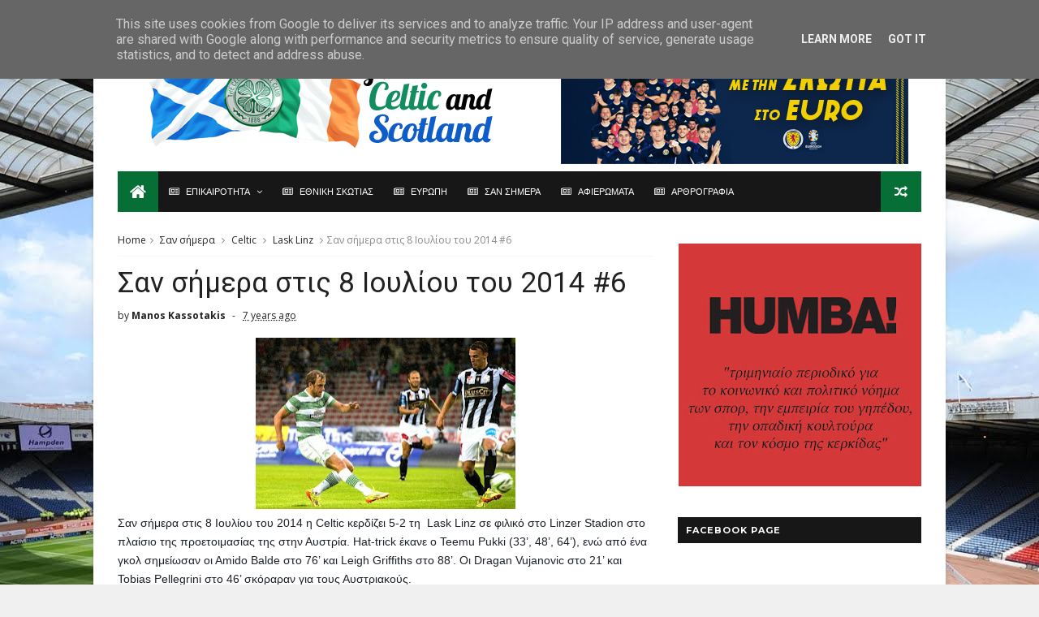

--- FILE ---
content_type: text/javascript; charset=UTF-8
request_url: http://www.forcelticandscotland.gr/feeds/posts/default?alt=json-in-script&callback=jQuery111009107801913161866_1769407107924&_=1769407107925
body_size: 41480
content:
// API callback
jQuery111009107801913161866_1769407107924({"version":"1.0","encoding":"UTF-8","feed":{"xmlns":"http://www.w3.org/2005/Atom","xmlns$openSearch":"http://a9.com/-/spec/opensearchrss/1.0/","xmlns$blogger":"http://schemas.google.com/blogger/2008","xmlns$georss":"http://www.georss.org/georss","xmlns$gd":"http://schemas.google.com/g/2005","xmlns$thr":"http://purl.org/syndication/thread/1.0","id":{"$t":"tag:blogger.com,1999:blog-1267478896996556254"},"updated":{"$t":"2025-12-25T22:08:42.736+02:00"},"category":[{"term":"Σαν σήμερα"},{"term":"Celtic"},{"term":"SPFL"},{"term":"Premiership"},{"term":"Scotland"},{"term":"εθνική Σκωτίας"},{"term":"Rangers"},{"term":"Aberdeen"},{"term":"Hearts"},{"term":"Hibernian"},{"term":"Motherwell"},{"term":"Championship"},{"term":"Dundee United"},{"term":"Kilmarnock"},{"term":"Dundee FC"},{"term":"Dundee Utd"},{"term":"Ευρώπη"},{"term":"St Johnstone"},{"term":"St Mirren"},{"term":"Hamilton Academical"},{"term":"Partick Thistle"},{"term":"Inverness Caledonian Thistle"},{"term":"Hamilton"},{"term":"Falkirk"},{"term":"Inverness CT"},{"term":"Ross County"},{"term":"Dunfermline"},{"term":"Inverness"},{"term":"League Cup"},{"term":"Champions League"},{"term":"scottish Cup"},{"term":"Greenock Morton"},{"term":"Clyde"},{"term":"Patrick Thistle"},{"term":"Raith Rovers"},{"term":"Ayr Utd"},{"term":"Livingston"},{"term":"Liverpool"},{"term":"Europa League"},{"term":"Manchester Utd"},{"term":"Dumbarton"},{"term":"Man.Utd"},{"term":"Queen of the South"},{"term":"Challenge Cup"},{"term":"League One"},{"term":"Airdieonians"},{"term":"Queen's Park"},{"term":"League Two"},{"term":"Stirling Albion"},{"term":"East Fife"},{"term":"Airdrie Utd"},{"term":"Arbroath"},{"term":"Tottenham"},{"term":"Leeds Utd"},{"term":"Third Lanark"},{"term":"Alloa Athletic"},{"term":"Arsenal"},{"term":"Barcelona"},{"term":"Chelsea"},{"term":"Clydebank"},{"term":"εθνική Ιρλανδίας"},{"term":"Airdrieonians"},{"term":"Cowdenbeath"},{"term":"Sunderland"},{"term":"Ajax Amsterdam"},{"term":"Ajax"},{"term":"Queens Park"},{"term":"Tottenham Hotspurs"},{"term":"Everton"},{"term":"Albion Rovers"},{"term":"Brechin"},{"term":"Manchester City"},{"term":"Stanraer"},{"term":"Newcastle"},{"term":"Nottingham Forest"},{"term":"Peterhead"},{"term":"AC Milan"},{"term":"Norwich City"},{"term":"Stenhousemuir"},{"term":"Montrose"},{"term":"Preston North End"},{"term":"Aston Villa"},{"term":"Bayern Munich"},{"term":"Berwick Rangers"},{"term":"PSG"},{"term":"Southampton"},{"term":"Cardiff City"},{"term":"Fulham"},{"term":"blackburn Rovers"},{"term":"επικαιρότητα"},{"term":"Forfar Athletic"},{"term":"Ireland"},{"term":"Benfica"},{"term":"Derby County"},{"term":"West Ham"},{"term":"Inter"},{"term":"Linfield"},{"term":"Αφιερώματα"},{"term":"Coventry"},{"term":"Edinburgh City"},{"term":"Feyenoord"},{"term":"Middlesbrough"},{"term":"Elgin City"},{"term":"Malmo FF"},{"term":"Real Madrid"},{"term":"Rosenborg"},{"term":"QPR"},{"term":"Shamrock Rovers"},{"term":"Sporting Lisbon"},{"term":"Annan Athletic"},{"term":"Fiorentina"},{"term":"Rapid Vienna"},{"term":"Atletico Madrid"},{"term":"League 1"},{"term":"Anderlecht"},{"term":"EURO2024"},{"term":"Hapoel Beer Sheva"},{"term":"Red Star"},{"term":"Forfar"},{"term":"αρθρογραφία"},{"term":"Sheffield Wednesday"},{"term":"Wigan Athletic"},{"term":"Zenit Saint Petersburg"},{"term":"εθνική Βορ.Ιρλανδίας"},{"term":"Borussia Dortmund"},{"term":"Cove Rangers"},{"term":"Crystal Palace"},{"term":"FC Basel"},{"term":"Ipswich Town"},{"term":"League 2"},{"term":"Leicester City"},{"term":"Porto"},{"term":"AEK Athens"},{"term":"Dukla Prague"},{"term":"East Stirlingshire"},{"term":"Gladbach"},{"term":"Juventus"},{"term":"Stjarnan"},{"term":"Villareal"},{"term":"Ερυθρός Αστέρας"},{"term":"Astana"},{"term":"Brighton"},{"term":"Leith Athletic"},{"term":"Maribor"},{"term":"Swansea"},{"term":"Birmingam"},{"term":"Blackpool"},{"term":"Burnley"},{"term":"Groningen"},{"term":"HJK"},{"term":"Peterborough"},{"term":"Port Glasgow Athletic"},{"term":"Red Star Belgrade"},{"term":"St Patrick's Athletic"},{"term":"AEK"},{"term":"Dinamo Moscow"},{"term":"Dundalk"},{"term":"Hapoel Tel Aviv"},{"term":"Hull City"},{"term":"Portsmouth"},{"term":"Rijeka"},{"term":"Spartak Moscow"},{"term":"St Pauli"},{"term":"The New Saints"},{"term":"West Brom"},{"term":"εθνική Αγγλίας"},{"term":"Cliftonville"},{"term":"Kairat Almaty"},{"term":"Lyon"},{"term":"Qarabag"},{"term":"Renton"},{"term":"Valencia"},{"term":"Alashkert"},{"term":"Bari"},{"term":"Boavista"},{"term":"Crusaders"},{"term":"Dinamo Zagreb"},{"term":"Dundee"},{"term":"East Stirling"},{"term":"Helsingborgs IF"},{"term":"Legia"},{"term":"Real Sociedad"},{"term":"Rotherham United"},{"term":"Astra Giurgiu"},{"term":"East Kilbride"},{"term":"Racing Club"},{"term":"Siroki Brijeg"},{"term":"Wolves"},{"term":"Abercorn"},{"term":"Bornemouth"},{"term":"Bradford"},{"term":"Bray Wanderers"},{"term":"Brentford"},{"term":"FC Copenhagen"},{"term":"Gretna"},{"term":"KR Reykjavik"},{"term":"Northern Ireland"},{"term":"Parma"},{"term":"Stoke City"},{"term":"Werder Bremen"},{"term":"εθνική Ουαλίας"},{"term":"Barnsley"},{"term":"Bordeaux"},{"term":"Bury"},{"term":"Cork City"},{"term":"Cork Hibernian"},{"term":"Cruzerio"},{"term":"Derry City"},{"term":"Dynamo Kiev"},{"term":"Kaunas"},{"term":"Rennes"},{"term":"Watford"},{"term":"Braga"},{"term":"Brondby IF"},{"term":"Carlisle Utd"},{"term":"Charlton Athletic"},{"term":"Cowlairs"},{"term":"Elfsborg"},{"term":"FC Cologne"},{"term":"HSV"},{"term":"Inter-Cable Tel"},{"term":"Lisbon Lions"},{"term":"Partizan"},{"term":"Scunthorpe"},{"term":"Spartak Trnava"},{"term":"Spartans"},{"term":"Vale of Leven"},{"term":"Bayer Leverkusen"},{"term":"Bohemians"},{"term":"Borussia Monchengladbach"},{"term":"Buckie Thistle"},{"term":"Finn Harps"},{"term":"Flamengo"},{"term":"Hamburger S.V."},{"term":"Limerick"},{"term":"Lincoln Red Imps"},{"term":"MTK"},{"term":"Nantes"},{"term":"Queen of South"},{"term":"Seville"},{"term":"Shakhtar Donetsk"},{"term":"Shakhter Karagandy"},{"term":"Sion"},{"term":"Sparta Prague"},{"term":"Stuttgart Kickers"},{"term":"Tirol Innsbruck"},{"term":"Ujpest Dosza"},{"term":"VfB Stuttgart"},{"term":"AZ 67 Alkmaar"},{"term":"Artmedia Bratislava"},{"term":"Bolton Wanderers"},{"term":"Cosice"},{"term":"Cwbran Town"},{"term":"Dynamo Dresden"},{"term":"FC Zurich"},{"term":"FK Sarajevo"},{"term":"Fraserburgh"},{"term":"Gent"},{"term":"Glentoran"},{"term":"Greuther Furth"},{"term":"NEC Nijmegen"},{"term":"New York Cosmos"},{"term":"Olympiakos"},{"term":"Premier League"},{"term":"Progres Niedercorn"},{"term":"Red Bull Salzburg"},{"term":"Roma"},{"term":"Seattle Sounders"},{"term":"Sheffield United"},{"term":"St Bernard's"},{"term":"St Etienne"},{"term":"Udinese"},{"term":"Utrecht"},{"term":"Varbergs Bois"},{"term":"Απόλλων Λεμεσού"},{"term":"Αστέρας Τρίπολης"},{"term":"AS Roma"},{"term":"Ashfield"},{"term":"Atalanta"},{"term":"Augsburg"},{"term":"Beatles"},{"term":"Bologna"},{"term":"Brazil"},{"term":"Cambridge United"},{"term":"Celi"},{"term":"Celta Vigo"},{"term":"Connah's Quay Nomads"},{"term":"Corinthians"},{"term":"DC United"},{"term":"Exeter City"},{"term":"FC Cannes"},{"term":"FK Teplice"},{"term":"Glasgow City"},{"term":"Jeunesse Esch"},{"term":"Lazio"},{"term":"Lincoln City"},{"term":"Linlithgow Rose"},{"term":"Llanelli"},{"term":"Luton Town"},{"term":"Luzern"},{"term":"MK Dons"},{"term":"MLS All Stars"},{"term":"Molde FK"},{"term":"NSI Runavik"},{"term":"Nancy"},{"term":"Napoli"},{"term":"Northern"},{"term":"Oldham Athletic"},{"term":"Oxford United"},{"term":"Plymouth Argyle"},{"term":"RoPS Rovaniemi"},{"term":"Royal Albert"},{"term":"Shettleston"},{"term":"Shkupi"},{"term":"Sligo Rovers"},{"term":"Sparta Rotterdam"},{"term":"St Bernand"},{"term":"St Joseph's"},{"term":"Stranraer"},{"term":"Suduva"},{"term":"Toronto Greeks"},{"term":"Tranmere Rovers"},{"term":"Union Berlin"},{"term":"Vitoria Guimaraes"},{"term":"Whitehill Welfare"},{"term":"chicago fire"},{"term":"Βόρειος Ιρλανδία"},{"term":"Ρεάλ Μαδρίτης"},{"term":"Σπόρτιγκ Λισαβώνας"},{"term":"AFC Wimbledon"},{"term":"Aalborg"},{"term":"Apollon Limassol"},{"term":"Arthurlie"},{"term":"Athletic Bilbao"},{"term":"Birkirkara"},{"term":"Boca Juniors"},{"term":"Brora Rangers"},{"term":"Cambuslang"},{"term":"Celtic Σαν σήμερα"},{"term":"Croatia Zagreb"},{"term":"Dinamo Kiev"},{"term":"Dinamo Minsk"},{"term":"Dons"},{"term":"Drogheda"},{"term":"Dynamo Zagreb"},{"term":"Eintracht Francfurt"},{"term":"Eyemouth United"},{"term":"Galatasaray"},{"term":"Galway Utd"},{"term":"Gateshead"},{"term":"Ham Kam"},{"term":"Hartlepool"},{"term":"Highland League"},{"term":"IK Oddevold"},{"term":"Keith"},{"term":"Lochgelly United"},{"term":"Lowland League"},{"term":"Marseille"},{"term":"Melbourne Victory"},{"term":"Millwall"},{"term":"Moss FK"},{"term":"New York Giants"},{"term":"Notts County"},{"term":"Olimpija Ljubljana"},{"term":"PSV Eindhoven"},{"term":"Panathinaikos"},{"term":"Perth Glory"},{"term":"Philadelphia Union"},{"term":"RB Leipzig"},{"term":"Reading"},{"term":"Shkendija"},{"term":"Shrewsbury"},{"term":"Southend United"},{"term":"Swindon Town"},{"term":"TNS"},{"term":"TPS Turku"},{"term":"Third LRV"},{"term":"Thornliebank"},{"term":"Trakai"},{"term":"Ventspils"},{"term":"VfR Aalen"},{"term":"Vfl Wolfsburg"},{"term":"Vfl Wwolfsburg"},{"term":"WBA"},{"term":"Wisla Krakow"},{"term":"ufa"},{"term":"Βon Accord"},{"term":"Ηearts"},{"term":"ΝΚ Osijek"},{"term":"Ολυμπιακός"},{"term":"Σκωτία"},{"term":"Accies"},{"term":"Andy Halliday"},{"term":"Astra Ploesti"},{"term":"BW Linz"},{"term":"Battlefield"},{"term":"Billy McNeill"},{"term":"Blantyre Celtic"},{"term":"Boness"},{"term":"Bonnyrigg Rose"},{"term":"Bonnyrigg Rose Athletic"},{"term":"Brisbane Roar"},{"term":"Bristol City"},{"term":"Bristol Rovers"},{"term":"Burton Albion"},{"term":"Carluke Rovers"},{"term":"Charles 'Chic' Geatons"},{"term":"Colchester United"},{"term":"Coleraine"},{"term":"Crewe Alexandra"},{"term":"Darmstadt 98"},{"term":"Daugava Riga"},{"term":"Den Bosch"},{"term":"Doncaster Rovers"},{"term":"Dundee Harp"},{"term":"Ekeren"},{"term":"Estoril"},{"term":"Europa Conference League"},{"term":"FC ASWH"},{"term":"FC Twente"},{"term":"Fleetwood Town"},{"term":"Fola Esch"},{"term":"Fortuna Dusseldorf"},{"term":"GAIS"},{"term":"GB team"},{"term":"Glenavon"},{"term":"Great Britain"},{"term":"Grimsby"},{"term":"Hollandia"},{"term":"Honved"},{"term":"ICC"},{"term":"Infonet"},{"term":"KRV"},{"term":"Lask Linz"},{"term":"Leyton Orient"},{"term":"Lyngby"},{"term":"Mark Connolly"},{"term":"Meadowbank Thistle"},{"term":"Milan"},{"term":"Nadir Ciftci"},{"term":"Neuchatel Xamax"},{"term":"New York Yankees"},{"term":"Pollok"},{"term":"Port Vale"},{"term":"Queens Park Rangers"},{"term":"Real Betis"},{"term":"Saint Ettiene"},{"term":"Scotland Under 19"},{"term":"Scotland Under 21"},{"term":"Scott McDonald"},{"term":"Selkirk"},{"term":"Shelbourne"},{"term":"Slavia Prague"},{"term":"Slovan Bratislava"},{"term":"Standard Liege"},{"term":"Steaua Bucharest"},{"term":"Sturm Graz"},{"term":"TNS 1-2 Dumbarton"},{"term":"Toulouse"},{"term":"Trabszonspor"},{"term":"Turrif Utd"},{"term":"VV Verre"},{"term":"Vejle"},{"term":"Villarreal"},{"term":"Vojvodina"},{"term":"Volendam"},{"term":"celtic spfl"},{"term":"huddle"},{"term":"quarabag"},{"term":"shelburne"},{"term":"testimonial"},{"term":"Adam Virgo"},{"term":"Amido Balde"},{"term":"Andy McAtee"},{"term":"Andy Roxburgh"},{"term":"Angers"},{"term":"Ardrieonians"},{"term":"Artur Boruc"},{"term":"Ashakert"},{"term":"Atlanta United"},{"term":"Atlas"},{"term":"Atletic Mineiro"},{"term":"Auchinleck Talbot"},{"term":"BSC Glasgow"},{"term":"Balona FC"},{"term":"Banfield"},{"term":"Barnet"},{"term":"Barrow AFC"},{"term":"Beith Juniors"},{"term":"Bohemians Prague"},{"term":"British Home Championship"},{"term":"Burntisland Shipyard"},{"term":"CR Smith"},{"term":"CSKA Sofia"},{"term":"Celtia"},{"term":"Celtic Ladies"},{"term":"Celtic women"},{"term":"Charles Geatons"},{"term":"Charlie Tully"},{"term":"Cheltenham"},{"term":"Chikhura Sachkhere"},{"term":"China"},{"term":"Chivas"},{"term":"Cobh Ramblers"},{"term":"Colchester Utd"},{"term":"Crawley Town"},{"term":"Cruz Azul"},{"term":"Darko Bodul"},{"term":"Darlington"},{"term":"Division Three"},{"term":"Drybrough Cup"},{"term":"Duisburg"},{"term":"Duncan Ferguson"},{"term":"Dundee 0-2 Celtic"},{"term":"Edusport Academy"},{"term":"Eibar"},{"term":"Evan William"},{"term":"FC Midtjylland"},{"term":"FC Nurnberg"},{"term":"FC Santa Coloma"},{"term":"FSV Zwickau"},{"term":"Firhill Stadium"},{"term":"Forest Green Rovers"},{"term":"Formatine United"},{"term":"Fortuna Sittard"},{"term":"GKS Katowice"},{"term":"Genclerbirligi"},{"term":"George Graham"},{"term":"Girvan Amateurs"},{"term":"Glenelg"},{"term":"Go Ahead Deventer"},{"term":"Go-Ahead Εangles"},{"term":"Gothenburg"},{"term":"Grasshopper"},{"term":"Harald Brattbakk"},{"term":"Hellas Verona"},{"term":"Herta Berlin"},{"term":"Home Farm"},{"term":"Houston Dynamo"},{"term":"Huddersfield"},{"term":"IFK Gothenburg"},{"term":"Innsbruck"},{"term":"International Champions Cup"},{"term":"Inverurie Loco Works"},{"term":"Jim Baxter"},{"term":"Joe Ledley"},{"term":"Joe McBride"},{"term":"John Collins"},{"term":"John White"},{"term":"Jonathan Gould"},{"term":"Joradn Thompson"},{"term":"Jorge Cadete"},{"term":"Jozef Venglos"},{"term":"KPV Kokkola"},{"term":"KV Oostende"},{"term":"Kelty Hearts"},{"term":"King’s Royal Volunteers"},{"term":"Klaus Lundekvam"},{"term":"Krasnodar"},{"term":"Landry N'Guemo"},{"term":"Latvia"},{"term":"Lechia Gdansk"},{"term":"Liam Craig"},{"term":"Lokomotiv Tashkent"},{"term":"Lothian Thistle Hutchison Vale"},{"term":"Lou Macari"},{"term":"Maccabi Haifa"},{"term":"Macoula Dembele"},{"term":"Magyar TK Budapest"},{"term":"Mark Burchill"},{"term":"Maryhill"},{"term":"Matthew Scott"},{"term":"Metz"},{"term":"Michael McGovern"},{"term":"Midtjylland"},{"term":"Minnesota United"},{"term":"Mons Calpe Sports Club"},{"term":"Mungo Cup"},{"term":"NK Osijek"},{"term":"Necaxa"},{"term":"New York City"},{"term":"Newport County AFC"},{"term":"Nigel Quashie"},{"term":"Northampton"},{"term":"Nothampton"},{"term":"Owen Coyle"},{"term":"Palermo"},{"term":"Pele"},{"term":"Peter Cormack"},{"term":"Petrofac Training Cup"},{"term":"Ray Montgomerie"},{"term":"Reggina"},{"term":"Rochdale"},{"term":"Ronny Deila"},{"term":"Royal Mouscon"},{"term":"Rudar Pljevlja"},{"term":"SWPL1"},{"term":"Sachsen Leipzig"},{"term":"Salford City"},{"term":"Sampdoria"},{"term":"Santos Laguna"},{"term":"Scott Brown"},{"term":"Sean Conney"},{"term":"Sevastopol"},{"term":"Shanghai Shenhua"},{"term":"Shunsuke Nakamura"},{"term":"Slavia Sofia"},{"term":"Solva Flavia"},{"term":"Somerscet CC"},{"term":"South Africa"},{"term":"South Shields"},{"term":"Spurs"},{"term":"Stade Rennais"},{"term":"Staggies"},{"term":"Stirling University"},{"term":"Sunshine On Leith"},{"term":"Tommy Burns"},{"term":"Tony Cascarino"},{"term":"Torquay Utd"},{"term":"Verona"},{"term":"Virgil van Dijk"},{"term":"Vitesse Arnhem"},{"term":"Wales"},{"term":"Wallsall"},{"term":"Walsall"},{"term":"Willem II"},{"term":"William Wallace"},{"term":"Woking"},{"term":"Wycombe Wanderers"},{"term":"Yeovil Town"},{"term":"Yokohama Marinos"},{"term":"celti"},{"term":"cyde"},{"term":"dunfer"},{"term":"east"},{"term":"green Brigade"},{"term":"hack"},{"term":"rod stewart"},{"term":"scottish rugby"},{"term":"Αlashkert"},{"term":"Απόλλων Σμύρνης"},{"term":"Δυναμό Κιέβου"},{"term":"Εθνική Κίνας"},{"term":"ΚR Reykjavik"},{"term":"Νέα Ζηλανδία"},{"term":"Νότιος Αφρική"},{"term":"Ουρουγουάη"},{"term":"ΠΑΟΚ"},{"term":"Σαουδική Αραβία"},{"term":"εθνική Ελλάδος"},{"term":"λιοντάρια της Λισαβώνας"},{"term":"ράγκμπι"}],"title":{"type":"text","$t":"For Celtic and Scotland"},"subtitle":{"type":"html","$t":""},"link":[{"rel":"http://schemas.google.com/g/2005#feed","type":"application/atom+xml","href":"http:\/\/www.forcelticandscotland.gr\/feeds\/posts\/default"},{"rel":"self","type":"application/atom+xml","href":"http:\/\/www.blogger.com\/feeds\/1267478896996556254\/posts\/default?alt=json-in-script"},{"rel":"alternate","type":"text/html","href":"http:\/\/www.forcelticandscotland.gr\/"},{"rel":"hub","href":"http://pubsubhubbub.appspot.com/"},{"rel":"next","type":"application/atom+xml","href":"http:\/\/www.blogger.com\/feeds\/1267478896996556254\/posts\/default?alt=json-in-script\u0026start-index=26\u0026max-results=25"}],"author":[{"name":{"$t":"Manos Kassotakis"},"uri":{"$t":"http:\/\/www.blogger.com\/profile\/00619845498070875108"},"email":{"$t":"noreply@blogger.com"},"gd$image":{"rel":"http://schemas.google.com/g/2005#thumbnail","width":"32","height":"32","src":"\/\/blogger.googleusercontent.com\/img\/b\/R29vZ2xl\/AVvXsEjhuLZmGA3dM_bthDoUC-Zpdzj6e_KBi-gB7CUJ6R3ekUrvW8axeh3zvegWGMoVZL0-Kq509ZZnNM8_zlYe4EI02Jhvxmcjyh_8XOYQ9zjt9gRTM951hpJwlDT0FFaeHw\/s220\/Chairman+of+Celtic%21+001.jpg"}}],"generator":{"version":"7.00","uri":"http://www.blogger.com","$t":"Blogger"},"openSearch$totalResults":{"$t":"21184"},"openSearch$startIndex":{"$t":"1"},"openSearch$itemsPerPage":{"$t":"25"},"entry":[{"id":{"$t":"tag:blogger.com,1999:blog-1267478896996556254.post-2979581948451077478"},"published":{"$t":"2025-12-25T22:05:00.001+02:00"},"updated":{"$t":"2025-12-25T22:08:42.669+02:00"},"category":[{"scheme":"http://www.blogger.com/atom/ns#","term":"επικαιρότητα"}],"title":{"type":"text","$t":""},"content":{"type":"html","$t":"\u003Cp\u003E\u003C\/p\u003E\u003Cdiv class=\"separator\" style=\"clear: both; text-align: center;\"\u003E\u003Ca href=\"https:\/\/blogger.googleusercontent.com\/img\/b\/R29vZ2xl\/AVvXsEifTFxKbLfSNpabj5vUTOl_0-Xo8I6ticucKdGqC1tTdAh5NfELyWTJj7PSgCumWG2ZWIuLj_lNsCTUarmrXmzcs0UW_XZyM2OPoS91NwDmsh8vT4YtPXG1_t81qpyIPxSSKvJAl2iN61V8_cj33UF4qVt5iYkv3XD6mJCWHB1QsR9ki2R8NNhJFBb9YIE\/s1319\/corlef.9.jfif\" style=\"margin-left: 1em; margin-right: 1em;\"\u003E\u003Cimg border=\"0\" data-original-height=\"813\" data-original-width=\"1319\" height=\"197\" src=\"https:\/\/blogger.googleusercontent.com\/img\/b\/R29vZ2xl\/AVvXsEifTFxKbLfSNpabj5vUTOl_0-Xo8I6ticucKdGqC1tTdAh5NfELyWTJj7PSgCumWG2ZWIuLj_lNsCTUarmrXmzcs0UW_XZyM2OPoS91NwDmsh8vT4YtPXG1_t81qpyIPxSSKvJAl2iN61V8_cj33UF4qVt5iYkv3XD6mJCWHB1QsR9ki2R8NNhJFBb9YIE\/s320\/corlef.9.jfif\" width=\"320\" \/\u003E\u003C\/a\u003E\u003C\/div\u003E\u003Cbr \/\u003E\u003Cb\u003EXΡΟΝΙΑ ΠΟΛΛΑ ΚΑΙ ΚΑΛΑ. 🎄ΕΥΤΥΧΙΣΜΕΝΑ ΧΡΙΣΤΟΥΓΕΝΝΑ🎅 ΣΕ ΕΣΑΣ ΚΑΙ ΤΙΣ ΟΙΚΟΓΕΝΕΙΕΣ ΣΑΣ\u003C\/b\u003E\u003Cp\u003E\u003C\/p\u003E"},"link":[{"rel":"replies","type":"application/atom+xml","href":"http:\/\/www.forcelticandscotland.gr\/feeds\/2979581948451077478\/comments\/default","title":"Σχόλια ανάρτησης"},{"rel":"replies","type":"text/html","href":"http:\/\/www.forcelticandscotland.gr\/2025\/12\/x.html#comment-form","title":"0 σχόλια"},{"rel":"edit","type":"application/atom+xml","href":"http:\/\/www.blogger.com\/feeds\/1267478896996556254\/posts\/default\/2979581948451077478"},{"rel":"self","type":"application/atom+xml","href":"http:\/\/www.blogger.com\/feeds\/1267478896996556254\/posts\/default\/2979581948451077478"},{"rel":"alternate","type":"text/html","href":"http:\/\/www.forcelticandscotland.gr\/2025\/12\/x.html","title":""}],"author":[{"name":{"$t":"Manos Kassotakis"},"uri":{"$t":"http:\/\/www.blogger.com\/profile\/00619845498070875108"},"email":{"$t":"noreply@blogger.com"},"gd$image":{"rel":"http://schemas.google.com/g/2005#thumbnail","width":"32","height":"32","src":"\/\/blogger.googleusercontent.com\/img\/b\/R29vZ2xl\/AVvXsEjhuLZmGA3dM_bthDoUC-Zpdzj6e_KBi-gB7CUJ6R3ekUrvW8axeh3zvegWGMoVZL0-Kq509ZZnNM8_zlYe4EI02Jhvxmcjyh_8XOYQ9zjt9gRTM951hpJwlDT0FFaeHw\/s220\/Chairman+of+Celtic%21+001.jpg"}}],"media$thumbnail":{"xmlns$media":"http://search.yahoo.com/mrss/","url":"https:\/\/blogger.googleusercontent.com\/img\/b\/R29vZ2xl\/AVvXsEifTFxKbLfSNpabj5vUTOl_0-Xo8I6ticucKdGqC1tTdAh5NfELyWTJj7PSgCumWG2ZWIuLj_lNsCTUarmrXmzcs0UW_XZyM2OPoS91NwDmsh8vT4YtPXG1_t81qpyIPxSSKvJAl2iN61V8_cj33UF4qVt5iYkv3XD6mJCWHB1QsR9ki2R8NNhJFBb9YIE\/s72-c\/corlef.9.jfif","height":"72","width":"72"},"thr$total":{"$t":"0"}},{"id":{"$t":"tag:blogger.com,1999:blog-1267478896996556254.post-5293565797022264107"},"published":{"$t":"2025-12-25T22:02:00.001+02:00"},"updated":{"$t":"2025-12-25T22:02:10.714+02:00"},"category":[{"scheme":"http://www.blogger.com/atom/ns#","term":"Celtic"},{"scheme":"http://www.blogger.com/atom/ns#","term":"Nottingham Forest"},{"scheme":"http://www.blogger.com/atom/ns#","term":"Scotland"},{"scheme":"http://www.blogger.com/atom/ns#","term":"εθνική Σκωτίας"},{"scheme":"http://www.blogger.com/atom/ns#","term":"επικαιρότητα"}],"title":{"type":"text","$t":"ΠΕΘΑΝΕ Ο «PICASSO» TOY ΠΟΔΟΣΦΑΙΡΟΥ JOHN ROBERTSON"},"content":{"type":"html","$t":"\u003Cp\u003E\u003Cspan style=\"font-family: Bookman Old Style;\"\u003E\u003Cspan style=\"font-size: 12pt; line-height: 115%;\"\u003E\u003C\/span\u003E\u003C\/span\u003E\u003C\/p\u003E\u003Cdiv class=\"separator\" style=\"clear: both; text-align: center;\"\u003E\u003Cspan style=\"font-family: Bookman Old Style;\"\u003E\u003Ca href=\"https:\/\/blogger.googleusercontent.com\/img\/b\/R29vZ2xl\/AVvXsEgrHhl5WCffEsp_YR_6_Q44lwhumnm-T2ow1ZoiwH4K7l6bA6D6oLxb9UZW3p3h5seNBrgiLsbV0IBeLjlnLutHjgFFsV9hVtkriPedAwYOd3anpCY2Mc2diW-VmG95n_mIVZO98yR3xDu4S0QOkj2_qjQYk0tPMEcXFwhpQWute3QgO7pi7m5Wiso-spo\/s1140\/corlef.7.jfif\" imageanchor=\"1\" style=\"margin-left: 1em; margin-right: 1em;\"\u003E\u003Cimg border=\"0\" data-original-height=\"685\" data-original-width=\"1140\" height=\"192\" src=\"https:\/\/blogger.googleusercontent.com\/img\/b\/R29vZ2xl\/AVvXsEgrHhl5WCffEsp_YR_6_Q44lwhumnm-T2ow1ZoiwH4K7l6bA6D6oLxb9UZW3p3h5seNBrgiLsbV0IBeLjlnLutHjgFFsV9hVtkriPedAwYOd3anpCY2Mc2diW-VmG95n_mIVZO98yR3xDu4S0QOkj2_qjQYk0tPMEcXFwhpQWute3QgO7pi7m5Wiso-spo\/s320\/corlef.7.jfif\" width=\"320\" \/\u003E\u003C\/a\u003E\u003C\/span\u003E\u003C\/div\u003E\u003Cspan style=\"font-family: Bookman Old Style;\"\u003E\u003Cbr \/\u003EΟ παλιός διεθνής Σκωτσέζος,\nεξτρέμ, \u003Cspan lang=\"EN-US\" style=\"font-size: 12pt; line-height: 115%;\"\u003EJohn\u003C\/span\u003E\u003Cspan lang=\"EN-US\" style=\"font-size: 12pt; line-height: 115%;\"\u003E \u003C\/span\u003E\u003Cspan lang=\"EN-US\" style=\"font-size: 12pt; line-height: 115%;\"\u003ERobertson\u003C\/span\u003E\u003Cspan style=\"font-size: 12pt; line-height: 115%;\"\u003E, παίκτης των \u003C\/span\u003E\u003Cspan lang=\"EN-US\" style=\"font-size: 12pt; line-height: 115%;\"\u003ENottingham\u003C\/span\u003E\u003Cspan lang=\"EN-US\" style=\"font-size: 12pt; line-height: 115%;\"\u003E \u003C\/span\u003E\u003Cspan lang=\"EN-US\" style=\"font-size: 12pt; line-height: 115%;\"\u003EForest\u003C\/span\u003E\u003Cspan lang=\"EN-US\" style=\"font-size: 12pt; line-height: 115%;\"\u003E \u003C\/span\u003E\u003Cspan style=\"font-size: 12pt; line-height: 115%;\"\u003Eκαι\n\u003C\/span\u003E\u003Cspan lang=\"EN-US\" style=\"font-size: 12pt; line-height: 115%;\"\u003EDerby\u003C\/span\u003E\u003Cspan lang=\"EN-US\" style=\"font-size: 12pt; line-height: 115%;\"\u003E \u003C\/span\u003E\u003Cspan lang=\"EN-US\" style=\"font-size: 12pt; line-height: 115%;\"\u003ECounty\u003C\/span\u003E\u003Cspan style=\"font-size: 12pt; line-height: 115%;\"\u003E, ο άνθρωπος που ο \u003C\/span\u003E\u003Cspan lang=\"EN-US\" style=\"font-size: 12pt; line-height: 115%;\"\u003EBrian\u003C\/span\u003E\u003Cspan lang=\"EN-US\" style=\"font-size: 12pt; line-height: 115%;\"\u003E \u003C\/span\u003E\u003Cspan lang=\"EN-US\" style=\"font-size: 12pt; line-height: 115%;\"\u003EClough\u003C\/span\u003E\u003Cspan lang=\"EN-US\" style=\"font-size: 12pt; line-height: 115%;\"\u003E \u003C\/span\u003E\u003Cspan style=\"font-size: 12pt; line-height: 115%;\"\u003Eείχε\nχαρακτηρίσει \u003Cb\u003E\u003Ci\u003E«\u003C\/i\u003E\u003C\/b\u003E\u003C\/span\u003E\u003Cb\u003E\u003Ci\u003E\u003Cspan lang=\"EN-US\" style=\"font-size: 12pt; line-height: 115%;\"\u003EPicasso\u003C\/span\u003E\u003Cspan lang=\"EN-US\" style=\"font-size: 12pt; line-height: 115%;\"\u003E \u003C\/span\u003E\u003C\/i\u003E\u003C\/b\u003E\u003Cspan style=\"font-size: 12pt; line-height: 115%;\"\u003E\u003Cb\u003E\u003Ci\u003Eτου ποδοσφαίρου»\u003C\/i\u003E\u003C\/b\u003E, πέθανε σήμερα ανήμερα\nτων Χριστουγέννων, σε ηλικία 72 ετών.\u003C\/span\u003E\u003C\/span\u003E\u003Cp\u003E\u003C\/p\u003E\n\n\u003Cp class=\"MsoNormal\"\u003E\u003Cspan style=\"font-family: Bookman Old Style;\"\u003E\u003Cspan style=\"font-size: 12pt; line-height: 115%;\"\u003E\u003C\/span\u003E\u003C\/span\u003E\u003C\/p\u003E\u003Cdiv class=\"separator\" style=\"clear: both; text-align: center;\"\u003E\u003Cspan style=\"font-family: Bookman Old Style;\"\u003E\u003Ca href=\"https:\/\/blogger.googleusercontent.com\/img\/a\/AVvXsEhy4RCgU0OaUUY1eGbb1JgiKA9I4oINqSKfxCrmTvlCaNRM5uCbVzD7NpYZ5rUle0KpVR5KklWcwOJQkhmswhFA9oCU0uek-hIqoSUx4Dmgg31abQfelwRrlazLpXDFi958a7azL3RfQeHIJKoGllt2Yyage_2dQZW5bylQEowkD9qrT20NSMvgsCwKLCk\" style=\"margin-left: 1em; margin-right: 1em;\"\u003E\u003Cimg alt=\"\" data-original-height=\"642\" data-original-width=\"707\" height=\"240\" src=\"https:\/\/blogger.googleusercontent.com\/img\/a\/AVvXsEhy4RCgU0OaUUY1eGbb1JgiKA9I4oINqSKfxCrmTvlCaNRM5uCbVzD7NpYZ5rUle0KpVR5KklWcwOJQkhmswhFA9oCU0uek-hIqoSUx4Dmgg31abQfelwRrlazLpXDFi958a7azL3RfQeHIJKoGllt2Yyage_2dQZW5bylQEowkD9qrT20NSMvgsCwKLCk\" width=\"264\" \/\u003E\u003C\/a\u003E\u003C\/span\u003E\u003C\/div\u003E\u003Cspan style=\"font-family: Bookman Old Style;\"\u003E\u003Cbr \/\u003EΕίχε πετύχει το μοναδικό\nγκολ της \u003Cspan lang=\"EN-US\" style=\"font-size: 12pt; line-height: 115%;\"\u003ENottingham\u003C\/span\u003E\u003Cspan lang=\"EN-US\" style=\"font-size: 12pt; line-height: 115%;\"\u003E \u003C\/span\u003E\u003Cspan lang=\"EN-US\" style=\"font-size: 12pt; line-height: 115%;\"\u003EForest\u003C\/span\u003E\u003Cspan lang=\"EN-US\" style=\"font-size: 12pt; line-height: 115%;\"\u003E \u003C\/span\u003E\u003Cspan style=\"font-size: 12pt; line-height: 115%;\"\u003Eστον\nτελικό του Κυπέλλου Πρωταθλητριών κόντρα στο \u003C\/span\u003E\u003Cspan lang=\"EN-US\" style=\"font-size: 12pt; line-height: 115%;\"\u003EHamburg\u003C\/span\u003E\u003Cspan lang=\"EN-US\" style=\"font-size: 12pt; line-height: 115%;\"\u003E \u003C\/span\u003E\u003Cspan lang=\"EN-US\" style=\"font-size: 12pt; line-height: 115%;\"\u003ESV\u003C\/span\u003E\u003Cspan lang=\"EN-US\" style=\"font-size: 12pt; line-height: 115%;\"\u003E \u003C\/span\u003E\u003Cspan style=\"font-size: 12pt; line-height: 115%;\"\u003Eτο\n1980, ενώ είχε φτιάξει το γκολ που πέτυχε ο \u003C\/span\u003E\u003Cspan lang=\"EN-US\" style=\"font-size: 12pt; line-height: 115%;\"\u003ETrevor\u003C\/span\u003E\u003Cspan lang=\"EN-US\" style=\"font-size: 12pt; line-height: 115%;\"\u003E \u003C\/span\u003E\u003Cspan lang=\"EN-US\" style=\"font-size: 12pt; line-height: 115%;\"\u003EFrancis\u003C\/span\u003E\u003Cspan lang=\"EN-US\" style=\"font-size: 12pt; line-height: 115%;\"\u003E \u003C\/span\u003E\u003Cspan style=\"font-size: 12pt; line-height: 115%;\"\u003Eστον\nτελικό του Πρωταθλητριών το 1979 κόντρα στη \u003C\/span\u003E\u003Cspan lang=\"EN-US\" style=\"font-size: 12pt; line-height: 115%;\"\u003EMalmo\u003C\/span\u003E\u003Cspan style=\"font-size: 12pt; line-height: 115%;\"\u003E.\u003Co:p\u003E\u003C\/o:p\u003E\u003C\/span\u003E\u003C\/span\u003E\u003Cp\u003E\u003C\/p\u003E\n\n\u003Cp class=\"MsoNormal\"\u003E\u003Cspan style=\"font-size: 12pt; line-height: 115%;\"\u003E\u003Cspan style=\"font-family: Bookman Old Style;\"\u003E\u003C\/span\u003E\u003C\/span\u003E\u003C\/p\u003E\u003Cdiv class=\"separator\" style=\"clear: both; text-align: center;\"\u003E\u003Cspan style=\"font-family: Bookman Old Style;\"\u003E\u003Ca href=\"https:\/\/blogger.googleusercontent.com\/img\/b\/R29vZ2xl\/AVvXsEjMUTl3Wtw-TdSjLev4dbfk9PNWIqovwj0D0Uxy4SnsRb2x7nFImy5KEqFjLvO4j0WI2w94lqQwOz6y_xCqUpvCpnXkYoJA0Nq1d4ADz2RNpoUoDi1kerNgngZn37wp16acNqaXned6u16_F8rEl_sWCMoSqSKiH4bKCk_SJQi6zMBVUorj4-Sxfu21mVU\/s787\/corlef.6.jfif\" imageanchor=\"1\" style=\"margin-left: 1em; margin-right: 1em;\"\u003E\u003Cimg border=\"0\" data-original-height=\"449\" data-original-width=\"787\" height=\"183\" src=\"https:\/\/blogger.googleusercontent.com\/img\/b\/R29vZ2xl\/AVvXsEjMUTl3Wtw-TdSjLev4dbfk9PNWIqovwj0D0Uxy4SnsRb2x7nFImy5KEqFjLvO4j0WI2w94lqQwOz6y_xCqUpvCpnXkYoJA0Nq1d4ADz2RNpoUoDi1kerNgngZn37wp16acNqaXned6u16_F8rEl_sWCMoSqSKiH4bKCk_SJQi6zMBVUorj4-Sxfu21mVU\/s320\/corlef.6.jfif\" width=\"320\" \/\u003E\u003C\/a\u003E\u003C\/span\u003E\u003C\/div\u003E\u003Cspan style=\"font-family: Bookman Old Style;\"\u003E\u003Cbr \/\u003EΓια την Σκωτία\nείχε πετύχει τη νικητήριο γκολ εναντίον της Αγγλίας το 1981, ενώ είχε σκοράρει\nκαι στα τελικά του Παγκοσμίου Κυπέλλου το 1982 κόντρα στη Νέα Ζηλανδία.\u003Co:p\u003E\u003C\/o:p\u003E\u003C\/span\u003E\u003Cp\u003E\u003C\/p\u003E\n\n\u003Cp class=\"MsoNormal\"\u003E\u003Cspan style=\"font-family: Bookman Old Style;\"\u003E\u003Cspan style=\"font-size: 12pt; line-height: 115%;\"\u003EΜετρά 28\nσυμμετοχές με την εθνική Σκωτίας ενώ υπήρξε και βοηθός προπονητή του παλιού συμπαίκτη\nτου στη \u003C\/span\u003E\u003Cspan lang=\"EN-US\" style=\"font-size: 12pt; line-height: 115%;\"\u003EForest\u003C\/span\u003E\u003Cspan style=\"font-size: 12pt; line-height: 115%;\"\u003E,\u0026nbsp;\u003C\/span\u003E\u003C\/span\u003E\u003Cspan lang=\"EN-US\" style=\"font-family: \u0026quot;Bookman Old Style\u0026quot;; font-size: 12pt; line-height: 115%;\"\u003EMartin O'Neill se Wycombe Wanderers, Norwich City, Leicester City,\nCeltic \u003C\/span\u003E\u003Cspan style=\"font-family: \u0026quot;Bookman Old Style\u0026quot;; font-size: 12pt; line-height: 115%;\"\u003Eκαι\u003C\/span\u003E\u003Cspan lang=\"EN-US\" style=\"font-family: \u0026quot;Bookman Old Style\u0026quot;; font-size: 12pt; line-height: 115%;\"\u003E Aston Villa.\u003C\/span\u003E\u003C\/p\u003E\n\n\u003Cp class=\"MsoNormal\"\u003E\u003Cspan style=\"font-family: Bookman Old Style;\"\u003E\u003Cspan style=\"font-size: 12pt; line-height: 115%;\"\u003EΟ αρχηγός του στη\n\u003C\/span\u003E\u003Cspan lang=\"EN-US\" style=\"font-size: 12pt; line-height: 115%;\"\u003EForest\u003C\/span\u003E\u003Cspan style=\"font-size: 12pt; line-height: 115%;\"\u003E, \u003C\/span\u003E\u003Cspan lang=\"EN-US\" style=\"font-size: 12pt; line-height: 115%;\"\u003EJohn\u003C\/span\u003E\u003Cspan lang=\"EN-US\" style=\"font-size: 12pt; line-height: 115%;\"\u003E \u003C\/span\u003E\u003Cspan lang=\"EN-US\" style=\"font-size: 12pt; line-height: 115%;\"\u003EMcGovern\u003C\/span\u003E\u003Cspan style=\"font-size: 12pt; line-height: 115%;\"\u003E, είπε γι’ αυτόν \u003Ci\u003E\u003Cb\u003E«είναι σαν τον \u003C\/b\u003E\u003C\/i\u003E\u003C\/span\u003E\u003Ci\u003E\u003Cb\u003E\u003Cspan lang=\"EN-US\" style=\"font-size: 12pt; line-height: 115%;\"\u003ERyan\u003C\/span\u003E\u003Cspan lang=\"EN-US\" style=\"font-size: 12pt; line-height: 115%;\"\u003E \u003C\/span\u003E\u003Cspan lang=\"EN-US\" style=\"font-size: 12pt; line-height: 115%;\"\u003EGiggs\u003C\/span\u003E\u003Cspan lang=\"EN-US\" style=\"font-size: 12pt; line-height: 115%;\"\u003E \u003C\/span\u003E\u003C\/b\u003E\u003C\/i\u003E\u003Cspan style=\"font-size: 12pt; line-height: 115%;\"\u003E\u003Ci\u003E\u003Cb\u003Eαλλά\nμε δύο καλά πόδια, όχι ένα και με μεγαλύτερη ικανότητα.»\u003C\/b\u003E\u003C\/i\u003E\u003Co:p\u003E\u003C\/o:p\u003E\u003C\/span\u003E\u003C\/span\u003E\u003C\/p\u003E\n\n\u003Cp class=\"MsoNormal\"\u003E\u003Cspan style=\"font-family: Bookman Old Style;\"\u003E\u003Cspan style=\"font-size: 12pt; line-height: 115%;\"\u003EΓεννήθηκε στο \u003C\/span\u003E\u003Cspan lang=\"EN-US\" style=\"font-size: 12pt; line-height: 115%;\"\u003EViewpark\u003C\/span\u003E\u003Cspan lang=\"EN-US\" style=\"font-size: 12pt; line-height: 115%;\"\u003E \u003C\/span\u003E\u003Cspan style=\"font-size: 12pt; line-height: 115%;\"\u003Eτου\nΒόρειου \u003C\/span\u003E\u003Cspan lang=\"EN-US\" style=\"font-size: 12pt; line-height: 115%;\"\u003ELanarkshire\u003C\/span\u003E\u003Cspan style=\"font-size: 12pt; line-height: 115%;\"\u003E, και έπαιξε για την\n\u003C\/span\u003E\u003Cspan lang=\"EN-US\" style=\"font-size: 12pt; line-height: 115%;\"\u003EDrumchapel\u003C\/span\u003E\u003Cspan lang=\"EN-US\" style=\"font-size: 12pt; line-height: 115%;\"\u003E \u003C\/span\u003E\u003Cspan lang=\"EN-US\" style=\"font-size: 12pt; line-height: 115%;\"\u003EAmateurs\u003C\/span\u003E\u003Cspan lang=\"EN-US\" style=\"font-size: 12pt; line-height: 115%;\"\u003E \u003C\/span\u003E\u003Cspan style=\"font-size: 12pt; line-height: 115%;\"\u003Eκαι\nτην Σκωτία σε επίπεδο νέων, πριν πάει στη \u003C\/span\u003E\u003Cspan lang=\"EN-US\" style=\"font-size: 12pt; line-height: 115%;\"\u003EForest\u003C\/span\u003E\u003Cspan lang=\"EN-US\" style=\"font-size: 12pt; line-height: 115%;\"\u003E \u003C\/span\u003E\u003Cspan style=\"font-size: 12pt; line-height: 115%;\"\u003Eτον\nΜάιο του 1970.\u003Co:p\u003E\u003C\/o:p\u003E\u003C\/span\u003E\u003C\/span\u003E\u003C\/p\u003E\n\n\u003Cp class=\"MsoNormal\"\u003E\u003Cspan style=\"font-family: Bookman Old Style;\"\u003E\u003Cspan style=\"font-size: 12pt; line-height: 115%;\"\u003EΕίχε μπει στη\nλίστα παικτών προς παραχώρηση, πριν την άφιξη του \u003C\/span\u003E\u003Cspan lang=\"EN-US\" style=\"font-size: 12pt; line-height: 115%;\"\u003EClough\u003C\/span\u003E\u003Cspan lang=\"EN-US\" style=\"font-size: 12pt; line-height: 115%;\"\u003E \u003C\/span\u003E\u003Cspan style=\"font-size: 12pt; line-height: 115%;\"\u003Eτο\n1975, έγινε παίκτης-κλειδί για τον εμβληματικό αυτό τεχνικό παίζοντας σε 243\nσυνεχόμενα παιχνίδια από τον Δεκέμβριο του 1976 μέχρι τον Δεκέμβριο του 1980.\u003Co:p\u003E\u003C\/o:p\u003E\u003C\/span\u003E\u003C\/span\u003E\u003C\/p\u003E\n\n\u003Cp class=\"MsoNormal\"\u003E\u003Cspan style=\"font-family: Bookman Old Style;\"\u003E\u003Cspan style=\"font-size: 12pt; line-height: 115%;\"\u003EΕίχε σκοράρει με\nπέναλτι το νικητήριο γκολ στον τελικό του \u003C\/span\u003E\u003Cspan lang=\"EN-US\" style=\"font-size: 12pt; line-height: 115%;\"\u003ELeague\u003C\/span\u003E\u003Cspan lang=\"EN-US\" style=\"font-size: 12pt; line-height: 115%;\"\u003E \u003C\/span\u003E\u003Cspan lang=\"EN-US\" style=\"font-size: 12pt; line-height: 115%;\"\u003ECup\u003C\/span\u003E\u003Cspan style=\"font-size: 12pt; line-height: 115%;\"\u003E το 1978 κόντρα στη \u003C\/span\u003E\u003Cspan lang=\"EN-US\" style=\"font-size: 12pt; line-height: 115%;\"\u003ELiverpool\u003C\/span\u003E\u003Cspan style=\"font-size: 12pt; line-height: 115%;\"\u003E.\u003Co:p\u003E\u003C\/o:p\u003E\u003C\/span\u003E\u003C\/span\u003E\u003C\/p\u003E\n\n\u003Cp class=\"MsoNormal\"\u003E\u003Cspan style=\"font-family: Bookman Old Style;\"\u003E\u003Cspan style=\"font-size: 12pt; line-height: 115%;\"\u003EΔόθηκε στην \u003C\/span\u003E\u003Cspan lang=\"EN-US\" style=\"font-size: 12pt; line-height: 115%;\"\u003EDerby\u003C\/span\u003E\u003Cspan lang=\"EN-US\" style=\"font-size: 12pt; line-height: 115%;\"\u003E \u003C\/span\u003E\u003Cspan style=\"font-size: 12pt; line-height: 115%;\"\u003Eτο\n1983 κάτι που τάραξε τις σχέσεις του \u003C\/span\u003E\u003Cspan lang=\"EN-US\" style=\"font-size: 12pt; line-height: 115%;\"\u003EClough\u003C\/span\u003E\u003Cspan lang=\"EN-US\" style=\"font-size: 12pt; line-height: 115%;\"\u003E\n\u003C\/span\u003E\u003Cspan style=\"font-size: 12pt; line-height: 115%;\"\u003Eμε τον πρώην βοηθό του, \u003C\/span\u003E\u003Cspan lang=\"EN-US\" style=\"font-size: 12pt; line-height: 115%;\"\u003EPeter\u003C\/span\u003E\u003Cspan lang=\"EN-US\" style=\"font-size: 12pt; line-height: 115%;\"\u003E \u003C\/span\u003E\u003Cspan lang=\"EN-US\" style=\"font-size: 12pt; line-height: 115%;\"\u003ETaylor\u003C\/span\u003E\u003Cspan style=\"font-size: 12pt; line-height: 115%;\"\u003E.\u003Co:p\u003E\u003C\/o:p\u003E\u003C\/span\u003E\u003C\/span\u003E\u003C\/p\u003E\n\n\u003Cp class=\"MsoNormal\"\u003E\u003Cspan style=\"font-family: Bookman Old Style;\"\u003E\u003Cb\u003E\u003Cspan style=\"font-size: 12pt; line-height: 115%;\"\u003EΤο 2015\nαναδείχθηκε μετά από ψηφοφορία οπαδών της \u003C\/span\u003E\u003Cspan lang=\"EN-US\" style=\"font-size: 12pt; line-height: 115%;\"\u003EForest\u003C\/span\u003E\u003C\/b\u003E\u003Cspan style=\"font-size: 12pt; line-height: 115%;\"\u003E\u003Cb\u003E, ο καλύτερος παίκτης της ομάδας ΟΛΩΝ\nΤΩΝ ΕΠΟΧΩΝ.\u003C\/b\u003E\u003Co:p\u003E\u003C\/o:p\u003E\u003C\/span\u003E\u003C\/span\u003E\u003C\/p\u003E\n\n\u003Cp class=\"MsoNormal\"\u003E\u003Cspan style=\"font-family: Bookman Old Style;\"\u003E\u003Cspan style=\"font-size: 12pt; line-height: 115%;\"\u003EΈνας τραυματισμός\nστο ξεκίνημα της καριέρα του στην \u003C\/span\u003E\u003Cspan lang=\"EN-US\" style=\"font-size: 12pt; line-height: 115%;\"\u003EDerby\u003C\/span\u003E\u003Cspan lang=\"EN-US\" style=\"font-size: 12pt; line-height: 115%;\"\u003E\n\u003C\/span\u003E\u003Cspan lang=\"EN-US\" style=\"font-size: 12pt; line-height: 115%;\"\u003ECounty\u003C\/span\u003E\u003Cspan lang=\"EN-US\" style=\"font-size: 12pt; line-height: 115%;\"\u003E \u003C\/span\u003E\u003Cspan style=\"font-size: 12pt; line-height: 115%;\"\u003Eαποδείχθηκε καθοριστικός και παρότι επέστρεψε\nστη \u003C\/span\u003E\u003Cspan lang=\"EN-US\" style=\"font-size: 12pt; line-height: 115%;\"\u003EForest\u003C\/span\u003E\u003Cspan lang=\"EN-US\" style=\"font-size: 12pt; line-height: 115%;\"\u003E \u003C\/span\u003E\u003Cspan style=\"font-size: 12pt; line-height: 115%;\"\u003Eτο 1985, δεν έγινε ξανά ο παίκτης που\nήταν και πήγε στις ερασιτεχνικές \u003C\/span\u003E\u003Cspan lang=\"EN-US\" style=\"font-size: 12pt; line-height: 115%;\"\u003ECorby\u003C\/span\u003E\u003Cspan lang=\"EN-US\" style=\"font-size: 12pt; line-height: 115%;\"\u003E\n\u003C\/span\u003E\u003Cspan lang=\"EN-US\" style=\"font-size: 12pt; line-height: 115%;\"\u003ETown\u003C\/span\u003E\u003Cspan style=\"font-size: 12pt; line-height: 115%;\"\u003E, \u003C\/span\u003E\u003Cspan lang=\"EN-US\" style=\"font-size: 12pt; line-height: 115%;\"\u003EStamford\u003C\/span\u003E\u003Cspan lang=\"EN-US\" style=\"font-size: 12pt; line-height: 115%;\"\u003E \u003C\/span\u003E\u003Cspan lang=\"EN-US\" style=\"font-size: 12pt; line-height: 115%;\"\u003Eand\u003C\/span\u003E\u003Cspan lang=\"EN-US\" style=\"font-size: 12pt; line-height: 115%;\"\u003E \u003C\/span\u003E\u003Cspan lang=\"EN-US\" style=\"font-size: 12pt; line-height: 115%;\"\u003Ethen\u003C\/span\u003E\u003Cspan lang=\"EN-US\" style=\"font-size: 12pt; line-height: 115%;\"\u003E \u003C\/span\u003E\u003Cspan lang=\"EN-US\" style=\"font-size: 12pt; line-height: 115%;\"\u003EGrantham\u003C\/span\u003E\u003Cspan lang=\"EN-US\" style=\"font-size: 12pt; line-height: 115%;\"\u003E \u003C\/span\u003E\u003Cspan lang=\"EN-US\" style=\"font-size: 12pt; line-height: 115%;\"\u003ETown\u003C\/span\u003E\u003Cspan style=\"font-size: 12pt; line-height: 115%;\"\u003E.\u003Co:p\u003E\u003C\/o:p\u003E\u003C\/span\u003E\u003C\/span\u003E\u003C\/p\u003E\n\n\u003Cp class=\"MsoNormal\"\u003E\u003Cspan style=\"font-family: Bookman Old Style;\"\u003E\u003Cspan style=\"font-size: 12pt; line-height: 115%;\"\u003EΜε τη \u003C\/span\u003E\u003Cspan lang=\"EN-US\" style=\"font-size: 12pt; line-height: 115%;\"\u003EForest\u003C\/span\u003E\u003Cspan style=\"font-size: 12pt; line-height: 115%;\"\u003E κατέκτησε δύο Κύπελλα Πρωταθλητριών\n(1978–79, 1979–80)\u003Co:p\u003E\u003C\/o:p\u003E\u003C\/span\u003E\u003C\/span\u003E\u003C\/p\u003E\n\n\u003Cp class=\"MsoNormal\"\u003E\u003Cspan style=\"font-family: Bookman Old Style;\"\u003E\u003Cspan style=\"font-size: 12pt; line-height: 115%;\"\u003EΈνα\u003C\/span\u003E\u003Cspan style=\"font-size: 12pt; line-height: 115%;\"\u003E \u003C\/span\u003E\u003Cspan style=\"font-size: 12pt; line-height: 115%;\"\u003Eευρωπαϊκό\u003C\/span\u003E\u003Cspan lang=\"EN-US\" style=\"font-size: 12pt; line-height: 115%;\"\u003E Super Cup (1979)\u003Co:p\u003E\u003C\/o:p\u003E\u003C\/span\u003E\u003C\/span\u003E\u003C\/p\u003E\n\n\u003Cp class=\"MsoNormal\"\u003E\u003Cspan style=\"font-family: Bookman Old Style;\"\u003E\u003Cspan style=\"font-size: 12pt; line-height: 115%;\"\u003EΈνα \u003C\/span\u003E\u003Cspan lang=\"EN-US\" style=\"font-size: 12pt; line-height: 115%;\"\u003EAnglo\u003C\/span\u003E\u003Cspan style=\"font-size: 12pt; line-height: 115%;\"\u003E-\u003C\/span\u003E\u003Cspan lang=\"EN-US\" style=\"font-size: 12pt; line-height: 115%;\"\u003EScottish\u003C\/span\u003E\u003Cspan lang=\"EN-US\" style=\"font-size: 12pt; line-height: 115%;\"\u003E \u003C\/span\u003E\u003Cspan lang=\"EN-US\" style=\"font-size: 12pt; line-height: 115%;\"\u003ECup\u003C\/span\u003E\u003Cspan lang=\"EN-US\" style=\"font-size: 12pt; line-height: 115%;\"\u003E \u003C\/span\u003E\u003Cspan style=\"font-size: 12pt; line-height: 115%;\"\u003E(1976–77)\u003Co:p\u003E\u003C\/o:p\u003E\u003C\/span\u003E\u003C\/span\u003E\u003C\/p\u003E\n\n\u003Cp class=\"MsoNormal\"\u003E\u003Cspan style=\"font-size: 12pt; line-height: 115%;\"\u003E\u003Cspan style=\"font-family: Bookman Old Style;\"\u003EΈνα πρωτάθλημα (1977–78),\u003Co:p\u003E\u003C\/o:p\u003E\u003C\/span\u003E\u003C\/span\u003E\u003C\/p\u003E\n\n\u003Cp class=\"MsoNormal\"\u003E\u003Cspan style=\"font-family: Bookman Old Style;\"\u003E\u003Cspan style=\"font-size: 12pt; line-height: 115%;\"\u003EΔύο\u003C\/span\u003E\u003Cspan style=\"font-size: 12pt; line-height: 115%;\"\u003E \u003Cspan lang=\"EN-US\"\u003ELeague Cup (1977–78, 1978–79)\u003Co:p\u003E\u003C\/o:p\u003E\u003C\/span\u003E\u003C\/span\u003E\u003C\/span\u003E\u003C\/p\u003E\n\n\u003Cp class=\"MsoNormal\"\u003E\u003Cspan style=\"font-family: Bookman Old Style;\"\u003E\u003Cspan style=\"font-size: 12pt; line-height: 115%;\"\u003EΈνα\u003C\/span\u003E\u003Cspan lang=\"EN-US\" style=\"font-size: 12pt; line-height: 115%;\"\u003E Charity\nShield (1978)\u003Co:p\u003E\u003C\/o:p\u003E\u003C\/span\u003E\u003C\/span\u003E\u003C\/p\u003E\n\n\u003Cp class=\"MsoNormal\"\u003E\u003Cspan lang=\"EN-US\" style=\"font-size: 12pt; line-height: 115%;\"\u003E\u003Co:p\u003E\u003Cspan style=\"font-family: Bookman Old Style;\"\u003E\u0026nbsp;\u003C\/span\u003E\u003C\/o:p\u003E\u003C\/span\u003E\u003Cspan style=\"font-family: \u0026quot;Bookman Old Style\u0026quot;; font-size: 12pt; line-height: 115%;\"\u003EΩς βοηθός προπονητή\nτου \u003C\/span\u003E\u003Cspan lang=\"EN-US\" style=\"font-family: \u0026quot;Bookman Old Style\u0026quot;; font-size: 12pt; line-height: 115%;\"\u003EO\u003C\/span\u003E\u003Cspan style=\"font-family: \u0026quot;Bookman Old Style\u0026quot;; font-size: 12pt; line-height: 115%;\"\u003E'\u003C\/span\u003E\u003Cspan lang=\"EN-US\" style=\"font-family: \u0026quot;Bookman Old Style\u0026quot;; font-size: 12pt; line-height: 115%;\"\u003ENeill\u003C\/span\u003E\u003Cspan style=\"font-family: \u0026quot;Bookman Old Style\u0026quot;; font-size: 12pt; line-height: 115%;\"\u003E'\u003C\/span\u003E\u003Cspan lang=\"EN-US\" style=\"font-family: \u0026quot;Bookman Old Style\u0026quot;; font-size: 12pt; line-height: 115%;\"\u003Es\u003C\/span\u003E\u003Cspan lang=\"EN-US\" style=\"font-family: \u0026quot;Bookman Old Style\u0026quot;; font-size: 12pt; line-height: 115%;\"\u003E \u003C\/span\u003E\u003Cspan lang=\"EN-US\" style=\"font-family: \u0026quot;Bookman Old Style\u0026quot;; font-size: 12pt; line-height: 115%;\"\u003Eassistant\u003C\/span\u003E\u003Cspan lang=\"EN-US\" style=\"font-family: \u0026quot;Bookman Old Style\u0026quot;; font-size: 12pt; line-height: 115%;\"\u003E \u003C\/span\u003E\u003Cspan style=\"font-family: \u0026quot;Bookman Old Style\u0026quot;; font-size: 12pt; line-height: 115%;\"\u003Eβοήθησε\nτη \u003C\/span\u003E\u003Cspan lang=\"EN-US\" style=\"font-family: \u0026quot;Bookman Old Style\u0026quot;; font-size: 12pt; line-height: 115%;\"\u003EWycombe\u003C\/span\u003E\u003Cspan lang=\"EN-US\" style=\"font-family: \u0026quot;Bookman Old Style\u0026quot;; font-size: 12pt; line-height: 115%;\"\u003E \u003C\/span\u003E\u003Cspan style=\"font-family: \u0026quot;Bookman Old Style\u0026quot;; font-size: 12pt; line-height: 115%;\"\u003Eνα ανέβει από τις ερασιτεχνικές κατηγορίες\nκαι τη \u003C\/span\u003E\u003Cspan lang=\"EN-US\" style=\"font-family: \u0026quot;Bookman Old Style\u0026quot;; font-size: 12pt; line-height: 115%;\"\u003EThird\u003C\/span\u003E\u003Cspan lang=\"EN-US\" style=\"font-family: \u0026quot;Bookman Old Style\u0026quot;; font-size: 12pt; line-height: 115%;\"\u003E \u003C\/span\u003E\u003Cspan lang=\"EN-US\" style=\"font-family: \u0026quot;Bookman Old Style\u0026quot;; font-size: 12pt; line-height: 115%;\"\u003EDivision\u003C\/span\u003E\u003Cspan style=\"font-family: \u0026quot;Bookman Old Style\u0026quot;; font-size: 12pt; line-height: 115%;\"\u003E (3\u003Csup\u003Eη\u003C\/sup\u003E κατηγορία, σημερινή \u003C\/span\u003E\u003Cspan lang=\"EN-US\" style=\"font-family: \u0026quot;Bookman Old Style\u0026quot;; font-size: 12pt; line-height: 115%;\"\u003ELeague\u003C\/span\u003E\u003Cspan lang=\"EN-US\" style=\"font-family: \u0026quot;Bookman Old Style\u0026quot;; font-size: 12pt; line-height: 115%;\"\u003E \u003C\/span\u003E\u003Cspan lang=\"EN-US\" style=\"font-family: \u0026quot;Bookman Old Style\u0026quot;; font-size: 12pt; line-height: 115%;\"\u003EOne\u003C\/span\u003E\u003Cspan style=\"font-family: \u0026quot;Bookman Old Style\u0026quot;; font-size: 12pt; line-height: 115%;\"\u003E) τη \u003C\/span\u003E\u003Cspan lang=\"EN-US\" style=\"font-family: \u0026quot;Bookman Old Style\u0026quot;; font-size: 12pt; line-height: 115%;\"\u003ELeicester\u003C\/span\u003E\u003Cspan style=\"font-family: \u0026quot;Bookman Old Style\u0026quot;; font-size: 12pt; line-height: 115%;\"\u003E να πάρει την άνοδο τη μεγάλη\nκατηγορία και το \u003C\/span\u003E\u003Cspan lang=\"EN-US\" style=\"font-family: \u0026quot;Bookman Old Style\u0026quot;; font-size: 12pt; line-height: 115%;\"\u003ELeague\u003C\/span\u003E\u003Cspan lang=\"EN-US\" style=\"font-family: \u0026quot;Bookman Old Style\u0026quot;; font-size: 12pt; line-height: 115%;\"\u003E \u003C\/span\u003E\u003Cspan lang=\"EN-US\" style=\"font-family: \u0026quot;Bookman Old Style\u0026quot;; font-size: 12pt; line-height: 115%;\"\u003ECup\u003C\/span\u003E\u003Cspan style=\"font-family: \u0026quot;Bookman Old Style\u0026quot;; font-size: 12pt; line-height: 115%;\"\u003E,\u0026nbsp;\u003C\/span\u003E\u003C\/p\u003E\u003Cp class=\"MsoNormal\"\u003E\u003Cspan style=\"font-family: \u0026quot;Bookman Old Style\u0026quot;; font-size: 12pt; line-height: 115%;\"\u003E\u003C\/span\u003E\u003C\/p\u003E\u003Cdiv class=\"separator\" style=\"clear: both; text-align: center;\"\u003E\u003Ca href=\"https:\/\/blogger.googleusercontent.com\/img\/b\/R29vZ2xl\/AVvXsEi-qy6u8FyFEi6jEQ4-CWUdysfbHReHb5l2K5JHHF5VoHZ8Nikcvckf6dW2BMNZRVKapmv4EVksaTIsIYwa6GD4DpZqraohMarNABX4X42JwmKRzbuvaAC9Sc8rVdrnnmREGr9pp2EdDV9o6pns3LR97Ew-26RhABaG32AzgxqaqUyTnD04H-jbGkYp-Gs\/s901\/corlef.5.jfif\" imageanchor=\"1\" style=\"margin-left: 1em; margin-right: 1em;\"\u003E\u003Cimg border=\"0\" data-original-height=\"551\" data-original-width=\"901\" height=\"196\" src=\"https:\/\/blogger.googleusercontent.com\/img\/b\/R29vZ2xl\/AVvXsEi-qy6u8FyFEi6jEQ4-CWUdysfbHReHb5l2K5JHHF5VoHZ8Nikcvckf6dW2BMNZRVKapmv4EVksaTIsIYwa6GD4DpZqraohMarNABX4X42JwmKRzbuvaAC9Sc8rVdrnnmREGr9pp2EdDV9o6pns3LR97Ew-26RhABaG32AzgxqaqUyTnD04H-jbGkYp-Gs\/s320\/corlef.5.jfif\" width=\"320\" \/\u003E\u003C\/a\u003E\u003C\/div\u003E\u003Cbr \/\u003Eενώ με τη \u003Cspan lang=\"EN-US\" style=\"font-family: \u0026quot;Bookman Old Style\u0026quot;; font-size: 12pt; line-height: 115%;\"\u003ECeltic\u003C\/span\u003E\u003Cspan style=\"font-family: \u0026quot;Bookman Old Style\u0026quot;; font-size: 12pt; line-height: 115%;\"\u003E γνώρισε ακόμα μεγαλύτερη επιτυχία\nκατακτώντας:\u003C\/span\u003E\u003Cp\u003E\u003C\/p\u003E\n\n\u003Cp class=\"MsoNormal\"\u003E\u003Cspan style=\"font-size: 12pt; line-height: 115%;\"\u003E\u003Cspan style=\"font-family: Bookman Old Style;\"\u003E3 Πρωταθλήματα\nΣκωτίας\u003Co:p\u003E\u003C\/o:p\u003E\u003C\/span\u003E\u003C\/span\u003E\u003C\/p\u003E\n\n\u003Cp class=\"MsoNormal\"\u003E\u003Cspan style=\"font-size: 12pt; line-height: 115%;\"\u003E\u003Cspan style=\"font-family: Bookman Old Style;\"\u003E3 Κύπελλα Σκωτίας\u003Co:p\u003E\u003C\/o:p\u003E\u003C\/span\u003E\u003C\/span\u003E\u003C\/p\u003E\n\n\u003Cp class=\"MsoNormal\"\u003E\u003Cspan style=\"font-family: Bookman Old Style;\"\u003E\u003Cspan style=\"font-size: 12pt; line-height: 115%;\"\u003EΈνα \u003C\/span\u003E\u003Cspan lang=\"EN-US\" style=\"font-size: 12pt; line-height: 115%;\"\u003ELeague\u003C\/span\u003E\u003Cspan style=\"font-size: 12pt; line-height: 115%;\"\u003E\u003Co:p\u003E\u003C\/o:p\u003E\u003C\/span\u003E\u003C\/span\u003E\u003C\/p\u003E\n\n\u003Cp class=\"MsoNormal\"\u003E\u003Cspan style=\"font-family: Bookman Old Style;\"\u003E\u003Cspan style=\"font-size: 12pt; line-height: 115%;\"\u003EΕνώ ήταν και\nφιναλίστ του \u003C\/span\u003E\u003Cspan lang=\"EN-US\" style=\"font-size: 12pt; line-height: 115%;\"\u003EK\u003C\/span\u003E\u003Cspan style=\"font-size: 12pt; line-height: 115%;\"\u003Eυπέλλου \u003C\/span\u003E\u003Cspan lang=\"EN-US\" style=\"font-size: 12pt; line-height: 115%;\"\u003EUEFA\u003C\/span\u003E\u003Cspan style=\"font-size: 12pt; line-height: 115%;\"\u003E\u003Co:p\u003E\u003C\/o:p\u003E\u003C\/span\u003E\u003C\/span\u003E\u003C\/p\u003E\n\n\u003Cp class=\"MsoNormal\"\u003E\u003Cspan style=\"font-family: Bookman Old Style;\"\u003E\u003Cspan style=\"font-size: 12pt; line-height: 115%;\"\u003EΣτην τελευταία\nτου σεζόν με την \u003C\/span\u003E\u003Cspan lang=\"EN-US\" style=\"font-size: 12pt; line-height: 115%;\"\u003EAston\u003C\/span\u003E\u003Cspan lang=\"EN-US\" style=\"font-size: 12pt; line-height: 115%;\"\u003E \u003C\/span\u003E\u003Cspan lang=\"EN-US\" style=\"font-size: 12pt; line-height: 115%;\"\u003EVilla\u003C\/span\u003E\u003Cspan lang=\"EN-US\" style=\"font-size: 12pt; line-height: 115%;\"\u003E \u003C\/span\u003E\u003Cspan style=\"font-size: 12pt; line-height: 115%;\"\u003Eτην\nέστειλε στον τελικό του \u003C\/span\u003E\u003Cspan lang=\"EN-US\" style=\"font-size: 12pt; line-height: 115%;\"\u003ELeague\u003C\/span\u003E\u003Cspan lang=\"EN-US\" style=\"font-size: 12pt; line-height: 115%;\"\u003E\n\u003C\/span\u003E\u003Cspan lang=\"EN-US\" style=\"font-size: 12pt; line-height: 115%;\"\u003ECup\u003C\/span\u003E\u003Cspan style=\"font-size: 12pt; line-height: 115%;\"\u003E.\u003Co:p\u003E\u003C\/o:p\u003E\u003C\/span\u003E\u003C\/span\u003E\u003C\/p\u003E\n\n\u003Cp class=\"MsoNormal\"\u003E\u003Cspan style=\"font-size: 12pt; line-height: 115%;\"\u003E\u003Cspan style=\"font-family: Bookman Old Style;\"\u003EΑς είναι ελαφρύ\nτο χώμα.\u003C\/span\u003E\u003Cspan style=\"font-family: Bookman Old Style, serif;\"\u003E\u003Co:p\u003E\u003C\/o:p\u003E\u003C\/span\u003E\u003C\/span\u003E\u003C\/p\u003E"},"link":[{"rel":"replies","type":"application/atom+xml","href":"http:\/\/www.forcelticandscotland.gr\/feeds\/5293565797022264107\/comments\/default","title":"Σχόλια ανάρτησης"},{"rel":"replies","type":"text/html","href":"http:\/\/www.forcelticandscotland.gr\/2025\/12\/picasso-toy-john-robertson.html#comment-form","title":"0 σχόλια"},{"rel":"edit","type":"application/atom+xml","href":"http:\/\/www.blogger.com\/feeds\/1267478896996556254\/posts\/default\/5293565797022264107"},{"rel":"self","type":"application/atom+xml","href":"http:\/\/www.blogger.com\/feeds\/1267478896996556254\/posts\/default\/5293565797022264107"},{"rel":"alternate","type":"text/html","href":"http:\/\/www.forcelticandscotland.gr\/2025\/12\/picasso-toy-john-robertson.html","title":"ΠΕΘΑΝΕ Ο «PICASSO» TOY ΠΟΔΟΣΦΑΙΡΟΥ JOHN ROBERTSON"}],"author":[{"name":{"$t":"Manos Kassotakis"},"uri":{"$t":"http:\/\/www.blogger.com\/profile\/00619845498070875108"},"email":{"$t":"noreply@blogger.com"},"gd$image":{"rel":"http://schemas.google.com/g/2005#thumbnail","width":"32","height":"32","src":"\/\/blogger.googleusercontent.com\/img\/b\/R29vZ2xl\/AVvXsEjhuLZmGA3dM_bthDoUC-Zpdzj6e_KBi-gB7CUJ6R3ekUrvW8axeh3zvegWGMoVZL0-Kq509ZZnNM8_zlYe4EI02Jhvxmcjyh_8XOYQ9zjt9gRTM951hpJwlDT0FFaeHw\/s220\/Chairman+of+Celtic%21+001.jpg"}}],"media$thumbnail":{"xmlns$media":"http://search.yahoo.com/mrss/","url":"https:\/\/blogger.googleusercontent.com\/img\/b\/R29vZ2xl\/AVvXsEgrHhl5WCffEsp_YR_6_Q44lwhumnm-T2ow1ZoiwH4K7l6bA6D6oLxb9UZW3p3h5seNBrgiLsbV0IBeLjlnLutHjgFFsV9hVtkriPedAwYOd3anpCY2Mc2diW-VmG95n_mIVZO98yR3xDu4S0QOkj2_qjQYk0tPMEcXFwhpQWute3QgO7pi7m5Wiso-spo\/s72-c\/corlef.7.jfif","height":"72","width":"72"},"thr$total":{"$t":"0"}},{"id":{"$t":"tag:blogger.com,1999:blog-1267478896996556254.post-2935750511502305465"},"published":{"$t":"2025-12-11T17:07:00.006+02:00"},"updated":{"$t":"2025-12-11T17:17:54.243+02:00"},"category":[{"scheme":"http://www.blogger.com/atom/ns#","term":"Celtic"},{"scheme":"http://www.blogger.com/atom/ns#","term":"SPFL"},{"scheme":"http://www.blogger.com/atom/ns#","term":"επικαιρότητα"}],"title":{"type":"text","$t":"Τι… μέρος του λόγου είναι ο Wilfried Nancy;"},"content":{"type":"html","$t":"\u003Cp\u003E\u003Cspan style=\"font-family: \u0026quot;Bookman Old Style\u0026quot;; font-size: 12pt; line-height: 115%;\"\u003E\u003C\/span\u003E\u003C\/p\u003E\u003Cdiv class=\"separator\" style=\"clear: both; text-align: center;\"\u003E\u003Ca href=\"https:\/\/blogger.googleusercontent.com\/img\/b\/R29vZ2xl\/[base64]\/s1034\/DERBY.jpg\" style=\"margin-left: 1em; margin-right: 1em;\"\u003E\u003Cimg border=\"0\" data-original-height=\"603\" data-original-width=\"1034\" height=\"187\" src=\"https:\/\/blogger.googleusercontent.com\/img\/b\/R29vZ2xl\/[base64]\/s320\/DERBY.jpg\" width=\"320\" \/\u003E\u003C\/a\u003E\u003C\/div\u003E\u003Cbr \/\u003EΗ εντός έδρας ήττα της \u003Cspan lang=\"EN-US\" style=\"font-family: \u0026quot;Bookman Old Style\u0026quot;; font-size: 12pt; line-height: 115%;\"\u003ECeltic\u003C\/span\u003E\u003Cspan style=\"font-family: \u0026quot;Bookman Old Style\u0026quot;; font-size: 12pt; line-height: 115%;\"\u003E με 2-1 από τη \u003C\/span\u003E\u003Cspan lang=\"EN-US\" style=\"font-family: \u0026quot;Bookman Old Style\u0026quot;; font-size: 12pt; line-height: 115%;\"\u003EHearts\u003C\/span\u003E\u003Cspan style=\"font-family: \u0026quot;Bookman Old Style\u0026quot;; font-size: 12pt; line-height: 115%;\"\u003E την Κυριακή, ήταν το χειρότερο\nδυνατό ντεμπούτο για τον καινούργιο τεχνικό της, Wilfried Nancy. Εξοργισμένοι\nπολλοί φίλοι της \u003C\/span\u003E\u003Cspan lang=\"EN-US\" style=\"font-family: \u0026quot;Bookman Old Style\u0026quot;; font-size: 12pt; line-height: 115%;\"\u003ECeltic\u003C\/span\u003E\u003Cspan style=\"font-family: \u0026quot;Bookman Old Style\u0026quot;; font-size: 12pt; line-height: 115%;\"\u003E,\nφυσικά πρωτίστως για το αποτέλεσμα, αλλά και για το γεγονός ότι ο \u003C\/span\u003E\u003Cspan lang=\"EN-US\" style=\"font-family: \u0026quot;Bookman Old Style\u0026quot;; font-size: 12pt; line-height: 115%;\"\u003ENancy\u003C\/span\u003E\u003Cspan style=\"font-family: \u0026quot;Bookman Old Style\u0026quot;; font-size: 12pt; line-height: 115%;\"\u003E αποφάσισε να αλλάξει ύστερα από χρόνια το σύστημα της ομάδας.\u003C\/span\u003E\u003Cp\u003E\u003C\/p\u003E\n\n\u003Cp class=\"MsoNormal\"\u003E\u003Cspan style=\"font-family: Bookman Old Style;\"\u003E\u003Cspan style=\"font-size: 12pt; line-height: 115%;\"\u003EΤο κακό για τον Γάλλο τεχνικό είναι δεν διαδέχτηκε\nαπλά τον υπέρπετυχημενο \u003C\/span\u003E\u003Cspan lang=\"EN-US\" style=\"font-size: 12pt; line-height: 115%;\"\u003EBrendan\u003C\/span\u003E\u003Cspan lang=\"EN-US\" style=\"font-size: 12pt; line-height: 115%;\"\u003E \u003C\/span\u003E\u003Cspan lang=\"EN-US\" style=\"font-size: 12pt; line-height: 115%;\"\u003ERodgers\u003C\/span\u003E\u003Cspan style=\"font-size: 12pt; line-height: 115%;\"\u003E, αλλά τον\nεμβληματικό \u003C\/span\u003E\u003Cspan lang=\"EN-US\" style=\"font-size: 12pt; line-height: 115%;\"\u003EMartin\u003C\/span\u003E\u003Cspan lang=\"EN-US\" style=\"font-size: 12pt; line-height: 115%;\"\u003E\n\u003C\/span\u003E\u003Cspan lang=\"EN-US\" style=\"font-size: 12pt; line-height: 115%;\"\u003EO\u003C\/span\u003E\u003Cspan style=\"font-size: 12pt; line-height: 115%;\"\u003E’\u003C\/span\u003E\u003Cspan lang=\"EN-US\" style=\"font-size: 12pt; line-height: 115%;\"\u003ENeill\u003C\/span\u003E\u003Cspan style=\"font-size: 12pt; line-height: 115%;\"\u003E. Στο ρόλο του προσωρινού τεχνικού\nο 73χρονος τεχνικός έφερε το σκάφος της \u003C\/span\u003E\u003Cspan lang=\"EN-US\" style=\"font-size: 12pt; line-height: 115%;\"\u003ECeltic\u003C\/span\u003E\u003Cspan style=\"font-size: 12pt; line-height: 115%;\"\u003E στα ίσα του, η διαφορά των 8\nβαθμών από τη \u003C\/span\u003E\u003Cspan lang=\"EN-US\" style=\"font-size: 12pt; line-height: 115%;\"\u003EHearts\u003C\/span\u003E\u003Cspan style=\"font-size: 12pt; line-height: 115%;\"\u003E\nκαλύφθηκε, οι δύο ομάδες ισοβαθμούσαν με τη \u003C\/span\u003E\u003Cspan lang=\"EN-US\" style=\"font-size: 12pt; line-height: 115%;\"\u003ECeltic\u003C\/span\u003E\u003Cspan style=\"font-size: 12pt; line-height: 115%;\"\u003E να έχει ματς στο χέρι. Όλοι\nγνώριζαν ότι ο θρυλικός ΜΟΝ είναι υπηρεσιακός και προσωρινός, η \u003C\/span\u003E\u003Cspan lang=\"EN-US\" style=\"font-size: 12pt; line-height: 115%;\"\u003ECeltic\u003C\/span\u003E\u003Cspan lang=\"EN-US\" style=\"font-size: 12pt; line-height: 115%;\"\u003E \u003C\/span\u003E\u003Cspan style=\"font-size: 12pt; line-height: 115%;\"\u003Eόμως\nφαίνεται ότι βιάστηκε να φέρει τον \u003C\/span\u003E\u003Cspan lang=\"EN-US\" style=\"font-size: 12pt; line-height: 115%;\"\u003ENancy\u003C\/span\u003E\u003Cspan style=\"font-size: 12pt; line-height: 115%;\"\u003E σε μία από τις πλέον κρίσιμες βδομάδες της σεζόν. Οι πρωταθλητές\u003C\/span\u003E\u003Cspan style=\"font-size: 12pt; line-height: 115%;\"\u003E\u0026nbsp;θα υποδέχονταν τη \u003C\/span\u003E\u003Cspan lang=\"EN-US\" style=\"font-size: 12pt; line-height: 115%;\"\u003EHearts\u003C\/span\u003E\u003Cspan style=\"font-size: 12pt; line-height: 115%;\"\u003E,\nτην Πέμπτη (απόψε) τη \u003C\/span\u003E\u003Cspan lang=\"EN-US\" style=\"font-size: 12pt; line-height: 115%;\"\u003ERoma\u003C\/span\u003E\u003Cspan style=\"font-size: 12pt; line-height: 115%;\"\u003E στη \u003C\/span\u003E\u003Cspan lang=\"EN-US\" style=\"font-size: 12pt; line-height: 115%;\"\u003ELeague\u003C\/span\u003E\u003Cspan lang=\"EN-US\" style=\"font-size: 12pt; line-height: 115%;\"\u003E \u003C\/span\u003E\u003Cspan lang=\"EN-US\" style=\"font-size: 12pt; line-height: 115%;\"\u003EPhase\u003C\/span\u003E\u003Cspan style=\"font-size: 12pt; line-height: 115%;\"\u003E του Europa\u003C\/span\u003E\u003Cspan lang=\"EN-US\" style=\"font-size: 12pt; line-height: 115%;\"\u003E\u0026nbsp;\u003C\/span\u003E\u003Cspan lang=\"EN-US\" style=\"font-size: 12pt; line-height: 115%;\"\u003ELeague\u003C\/span\u003E\u003Cspan style=\"font-size: 12pt; line-height: 115%;\"\u003E και την Κυριακή θα παίξουν με τη \u003C\/span\u003E\u003Cspan lang=\"EN-US\" style=\"font-size: 12pt; line-height: 115%;\"\u003ESt\u003C\/span\u003E\u003Cspan lang=\"EN-US\" style=\"font-size: 12pt; line-height: 115%;\"\u003E \u003C\/span\u003E\u003Cspan lang=\"EN-US\" style=\"font-size: 12pt; line-height: 115%;\"\u003EMirren\u003C\/span\u003E\u003Cspan lang=\"EN-US\" style=\"font-size: 12pt; line-height: 115%;\"\u003E \u003C\/span\u003E\u003Cspan style=\"font-size: 12pt; line-height: 115%;\"\u003Eστον\nτελικό του \u003C\/span\u003E\u003Cspan lang=\"EN-US\" style=\"font-size: 12pt; line-height: 115%;\"\u003ELeague\u003C\/span\u003E\u003Cspan lang=\"EN-US\" style=\"font-size: 12pt; line-height: 115%;\"\u003E\n\u003C\/span\u003E\u003Cspan lang=\"EN-US\" style=\"font-size: 12pt; line-height: 115%;\"\u003ECup\u003C\/span\u003E\u003Cspan style=\"font-size: 12pt; line-height: 115%;\"\u003E.\n\u003C\/span\u003E\u003Cspan lang=\"EN-US\" style=\"font-size: 12pt; line-height: 115%;\"\u003ETo\u003C\/span\u003E\u003Cspan lang=\"EN-US\" style=\"font-size: 12pt; line-height: 115%;\"\u003E\n\u003C\/span\u003E\u003Cspan style=\"font-size: 12pt; line-height: 115%;\"\u003Eαυτονόητο\nθα ήταν να κρατήσουν αυτή τη βδομάδα τον \u003C\/span\u003E\u003Cspan lang=\"EN-US\" style=\"font-size: 12pt; line-height: 115%;\"\u003EO\u003C\/span\u003E\u003Cspan style=\"font-size: 12pt; line-height: 115%;\"\u003E’\u003C\/span\u003E\u003Cspan lang=\"EN-US\" style=\"font-size: 12pt; line-height: 115%;\"\u003ENeill\u003C\/span\u003E\u003Cspan style=\"font-size: 12pt; line-height: 115%;\"\u003E και να αναλάβει μετά ο \u003C\/span\u003E\u003Cspan lang=\"EN-US\" style=\"font-size: 12pt; line-height: 115%;\"\u003ENancy\u003C\/span\u003E\u003Cspan style=\"font-size: 12pt; line-height: 115%;\"\u003E.\u003Co:p\u003E\u003C\/o:p\u003E\u003C\/span\u003E\u003C\/span\u003E\u003C\/p\u003E\n\n\u003Cp class=\"MsoNormal\"\u003E\u003Cspan style=\"font-family: Bookman Old Style;\"\u003E\u003Cspan lang=\"EN-US\" style=\"font-size: 12pt; line-height: 115%;\"\u003EA\u003C\/span\u003E\u003Cspan style=\"font-size: 12pt; line-height: 115%;\"\u003Eυτό\nπου κάνει τα πράγματα χειρότερα είναι το γεγονός ότι ο -βοηθός του Ο’ Ν\u003C\/span\u003E\u003Cspan lang=\"EN-US\" style=\"font-size: 12pt; line-height: 115%;\"\u003Eeill\u003C\/span\u003E\u003Cspan style=\"font-size: 12pt; line-height: 115%;\"\u003E- \u003C\/span\u003E\u003Cspan lang=\"EN-US\" style=\"font-size: 12pt; line-height: 115%;\"\u003EMark\u003C\/span\u003E\u003Cspan lang=\"EN-US\" style=\"font-size: 12pt; line-height: 115%;\"\u003E \u003C\/span\u003E\u003Cspan lang=\"EN-US\" style=\"font-size: 12pt; line-height: 115%;\"\u003EFotheringham\u003C\/span\u003E\u003Cspan style=\"font-size: 12pt; line-height: 115%;\"\u003E δήλωσε πρόσφατα ότι ο\nΒορειοϊρλανδός τεχνικός θα καθόταν μέχρι τέλους της σεζόν αν του το ζητούσαν,\nπόσο μάλλον για μία βδομάδα ακόμα.\u003Co:p\u003E\u003C\/o:p\u003E\u003C\/span\u003E\u003C\/span\u003E\u003C\/p\u003E\n\n\u003Cp class=\"MsoNormal\"\u003E\u003Cspan style=\"font-family: Bookman Old Style;\"\u003E\u003Cspan style=\"font-size: 12pt; line-height: 115%;\"\u003EΥπάρχει ένας ναυτικός όρος, το «\u003C\/span\u003E\u003Cspan lang=\"EN-US\" style=\"font-size: 12pt; line-height: 115%;\"\u003ESteady\u003C\/span\u003E\u003Cspan lang=\"EN-US\" style=\"font-size: 12pt; line-height: 115%;\"\u003E \u003C\/span\u003E\u003Cspan lang=\"EN-US\" style=\"font-size: 12pt; line-height: 115%;\"\u003Eas\u003C\/span\u003E\u003Cspan lang=\"EN-US\" style=\"font-size: 12pt; line-height: 115%;\"\u003E \u003C\/span\u003E\u003Cspan lang=\"EN-US\" style=\"font-size: 12pt; line-height: 115%;\"\u003Eshe\u003C\/span\u003E\u003Cspan lang=\"EN-US\" style=\"font-size: 12pt; line-height: 115%;\"\u003E \u003C\/span\u003E\u003Cspan lang=\"EN-US\" style=\"font-size: 12pt; line-height: 115%;\"\u003Egoes\u003C\/span\u003E\u003Cspan style=\"font-size: 12pt; line-height: 115%;\"\u003E», θα τον έχετε ακούσει και σε πολλές\nταινίες, σημαίνει διατήρηση της τρέχουσας πορείας και ταχύτητας. Ιδιωματικά\nχρησιμοποιείται για να δηλώσει τη διατήρηση μιας σταθερής ή ήρεμης προσέγγισης\nσε οποιαδήποτε κατάσταση, την αποφυγή ξαφνικών αλλαγών και τη διατήρηση της\nομαλής και ελεγχόμενης κατάστασης. \u003Co:p\u003E\u003C\/o:p\u003E\u003C\/span\u003E\u003C\/span\u003E\u003C\/p\u003E\n\n\u003Cp class=\"MsoNormal\"\u003E\u003Cspan style=\"font-family: Bookman Old Style;\"\u003E\u003Cspan style=\"font-size: 12pt; line-height: 115%;\"\u003EΚάτι που έκανε ο \u003C\/span\u003E\u003Cspan lang=\"EN-US\" style=\"font-size: 12pt; line-height: 115%;\"\u003EO\u003C\/span\u003E\u003Cspan style=\"font-size: 12pt; line-height: 115%;\"\u003E’\u003C\/span\u003E\u003Cspan lang=\"EN-US\" style=\"font-size: 12pt; line-height: 115%;\"\u003ENeill\u003C\/span\u003E\u003Cspan style=\"font-size: 12pt; line-height: 115%;\"\u003E και περίμεναν πολλοί να κάνει\nκαι ο \u003C\/span\u003E\u003Cspan lang=\"EN-US\" style=\"font-size: 12pt; line-height: 115%;\"\u003ENancy\u003C\/span\u003E\u003Cspan style=\"font-size: 12pt; line-height: 115%;\"\u003E,\nνα διατηρήσει -τουλάχιστον μετά την πρώτη του προπόνηση- τα πράγματα ως έχουν\nκαι να δει στην πορεία τι θα έκανε.\u003Co:p\u003E\u003C\/o:p\u003E\u003C\/span\u003E\u003C\/span\u003E\u003C\/p\u003E\n\n\u003Cp class=\"MsoNormal\"\u003E\u003Cspan style=\"font-family: Bookman Old Style;\"\u003E\u003Cspan style=\"font-size: 12pt; line-height: 115%;\"\u003EΟ Γάλλος όμως άλλαξε το κλασικό 4-3-3 της \u003C\/span\u003E\u003Cspan lang=\"EN-US\" style=\"font-size: 12pt; line-height: 115%;\"\u003ECeltic\u003C\/span\u003E\u003Cspan style=\"font-size: 12pt; line-height: 115%;\"\u003E (μερικές φορές 4-3-2-1) σε\n3-4-2-1, η \u003C\/span\u003E\u003Cspan lang=\"EN-US\" style=\"font-size: 12pt; line-height: 115%;\"\u003ECeltic\u003C\/span\u003E\u003Cspan style=\"font-size: 12pt; line-height: 115%;\"\u003E\nδεν είχε συνηθίσει να παίζει έτσι, με τριάδα στην άμυνα, άντε να το είχε κάνει\nσε ευρωπαϊκό ματς με \u003C\/span\u003E\u003Cspan lang=\"EN-US\" style=\"font-size: 12pt; line-height: 115%;\"\u003ERodgers\u003C\/span\u003E\u003Cspan style=\"font-size: 12pt; line-height: 115%;\"\u003E, και πάλι όμως η τετράδα στην άμυνα ήταν κάτι\nκλασικό.\u003Co:p\u003E\u003C\/o:p\u003E\u003C\/span\u003E\u003C\/span\u003E\u003C\/p\u003E\n\n\u003Cp class=\"MsoNormal\"\u003E\u003Cspan style=\"font-family: Bookman Old Style;\"\u003E\u003Cspan style=\"font-size: 12pt; line-height: 115%;\"\u003EΤο 4-3-3 ήταν από την πρώτη θητεία του \u003C\/span\u003E\u003Cspan lang=\"EN-US\" style=\"font-size: 12pt; line-height: 115%;\"\u003ERodgers\u003C\/span\u003E\u003Cspan style=\"font-size: 12pt; line-height: 115%;\"\u003E, το συνέχισε ο \u003C\/span\u003E\u003Cspan lang=\"EN-US\" style=\"font-size: 12pt; line-height: 115%;\"\u003ENeil\u003C\/span\u003E\u003Cspan lang=\"EN-US\" style=\"font-size: 12pt; line-height: 115%;\"\u003E \u003C\/span\u003E\u003Cspan lang=\"EN-US\" style=\"font-size: 12pt; line-height: 115%;\"\u003ELennon\u003C\/span\u003E\u003Cspan style=\"font-size: 12pt; line-height: 115%;\"\u003E, αυτό χρησιμοποίησε και ο\nΠοστέκογλου (αλλάζοντας απλά τον τρόπο πίεσης ψηλά για το περίφημο του «Α\u003C\/span\u003E\u003Cspan lang=\"EN-US\" style=\"font-size: 12pt; line-height: 115%;\"\u003Engeball\u003C\/span\u003E\u003Cspan style=\"font-size: 12pt; line-height: 115%;\"\u003E»), ο \u003C\/span\u003E\u003Cspan lang=\"EN-US\" style=\"font-size: 12pt; line-height: 115%;\"\u003ERodgers\u003C\/span\u003E\u003Cspan lang=\"EN-US\" style=\"font-size: 12pt; line-height: 115%;\"\u003E \u003C\/span\u003E\u003Cspan style=\"font-size: 12pt; line-height: 115%;\"\u003Eεπέστρεψε\nγια να το διατηρήσει.\u003Co:p\u003E\u003C\/o:p\u003E\u003C\/span\u003E\u003C\/span\u003E\u003C\/p\u003E\n\n\u003Cp class=\"MsoNormal\"\u003E\u003Cspan style=\"font-family: Bookman Old Style;\"\u003E\u003Cspan style=\"font-size: 12pt; line-height: 115%;\"\u003EΤο 4-3-3 είναι ουσιαστικά το σύστημα (με μικρές\nπαραλλαγές ανάλογα με τον αγώνα) που παίζει η \u003C\/span\u003E\u003Cspan lang=\"EN-US\" style=\"font-size: 12pt; line-height: 115%;\"\u003ECeltic\u003C\/span\u003E\u003Cspan style=\"font-size: 12pt; line-height: 115%;\"\u003E από το 2016 μέχρι τώρα! Και\nξαφνικά, ενόψει ενός κρίσιμου αγώνα ο \u003C\/span\u003E\u003Cspan lang=\"EN-US\" style=\"font-size: 12pt; line-height: 115%;\"\u003ENancy\u003C\/span\u003E\u003Cspan style=\"font-size: 12pt; line-height: 115%;\"\u003E πάει στο 3-4-2-1, σύστημα που θέλει εκτός από\nτριάδα στην άμυνα, σουπερ άκρα ή αν προτιμάτε δυνατά μπακ χαφ. Ο Τ\u003C\/span\u003E\u003Cspan lang=\"EN-US\" style=\"font-size: 12pt; line-height: 115%;\"\u003Eierney\u003C\/span\u003E\u003Cspan lang=\"EN-US\" style=\"font-size: 12pt; line-height: 115%;\"\u003E \u003C\/span\u003E\u003Cspan style=\"font-size: 12pt; line-height: 115%;\"\u003Eτο\nέχει για αριστερά, ήταν όμως ένας από τους τρεις κεντρικούς αμυντικούς και ο\nΚαναδός \u003C\/span\u003E\u003Cspan lang=\"EN-US\" style=\"font-size: 12pt; line-height: 115%;\"\u003EJohnstone\u003C\/span\u003E\u003Cspan style=\"font-size: 12pt; line-height: 115%;\"\u003E\nπου μπορεί να το ακολουθήσει στα δεξιά είναι τραυματίας.\u003Co:p\u003E\u003C\/o:p\u003E\u003C\/span\u003E\u003C\/span\u003E\u003C\/p\u003E\n\n\u003Cp class=\"MsoNormal\"\u003E\u003Cspan style=\"font-family: Bookman Old Style;\"\u003E\u003Cspan style=\"font-size: 12pt; line-height: 115%;\"\u003EH Celtic είχε μία ανούσια υπεροχή και δύο καλές\nστιγμές στο πρώτο ημίχρονο, ο \u003C\/span\u003E\u003Cspan lang=\"EN-US\" style=\"font-size: 12pt; line-height: 115%;\"\u003Egoalkeeper\u003C\/span\u003E\u003Cspan lang=\"EN-US\" style=\"font-size: 12pt; line-height: 115%;\"\u003E \u003C\/span\u003E\u003Cspan style=\"font-size: 12pt; line-height: 115%;\"\u003Eτης \u003C\/span\u003E\u003Cspan lang=\"EN-US\" style=\"font-size: 12pt; line-height: 115%;\"\u003EHearts\u003C\/span\u003E\u003Cspan style=\"font-size: 12pt; line-height: 115%;\"\u003E δεν χρειάστηκε να κάνει ούτε μία\nαπόκρουση στο α' μέρος, η ομάδα του έβαλε δύο γκολ σε τρεις τελικές (στην άλλη απέκρουσε ο \u003C\/span\u003E\u003Cspan lang=\"EN-US\" style=\"font-size: 12pt; line-height: 115%;\"\u003EKasper\u003C\/span\u003E\u003Cspan lang=\"EN-US\" style=\"font-size: 12pt; line-height: 115%;\"\u003E \u003C\/span\u003E\u003Cspan lang=\"EN-US\" style=\"font-size: 12pt; line-height: 115%;\"\u003ESchmeichel\u003C\/span\u003E\u003Cspan style=\"font-size: 12pt; line-height: 115%;\"\u003E). Η \u003C\/span\u003E\u003Cspan lang=\"EN-US\" style=\"font-size: 12pt; line-height: 115%;\"\u003ECeltic\u003C\/span\u003E\u003Cspan lang=\"EN-US\" style=\"font-size: 12pt; line-height: 115%;\"\u003E \u003C\/span\u003E\u003Cspan style=\"font-size: 12pt; line-height: 115%;\"\u003Eπεριορίστηκε\nσε ανούσιες σέντρες, είχε πάντως δοκάρι στο 85’ με τον \u003C\/span\u003E\u003Cspan lang=\"EN-US\" style=\"font-size: 12pt; line-height: 115%;\"\u003EHatate\u003C\/span\u003E\u003Cspan style=\"font-size: 12pt; line-height: 115%;\"\u003E και μείωσε με τον \u003C\/span\u003E\u003Cspan lang=\"EN-US\" style=\"font-size: 12pt; line-height: 115%;\"\u003ETierney\u003C\/span\u003E\u003Cspan lang=\"EN-US\" style=\"font-size: 12pt; line-height: 115%;\"\u003E \u003C\/span\u003E\u003Cspan style=\"font-size: 12pt; line-height: 115%;\"\u003Eστο\n92’.\u003Co:p\u003E\u003C\/o:p\u003E\u003C\/span\u003E\u003C\/span\u003E\u003C\/p\u003E\n\n\u003Cp class=\"MsoNormal\"\u003E\u003Cspan style=\"font-size: 12pt; line-height: 115%;\"\u003E\u003Cspan style=\"font-family: Bookman Old Style;\"\u003E\u003C\/span\u003E\u003C\/span\u003E\u003C\/p\u003E\u003Cdiv class=\"separator\" style=\"clear: both; text-align: center;\"\u003E\u003Cspan style=\"font-family: Bookman Old Style;\"\u003E\u003Ca href=\"https:\/\/blogger.googleusercontent.com\/img\/b\/R29vZ2xl\/AVvXsEhSeol-uwqQBX469JhnaORO6GbiJEPkjBY339C0PRngg1s_aMypPCOxv22hIXy9Rg2eFyhPNf_PcMaf0X_RvKg1zNyZKs262XbALAitY9U58Lf2ytTzIwmOyqvLamRIrHX-wTjNeQcX-EqPy8ZT5AaaBn1xDKpfBVy7Lj5O35yzibxc0wsbGOySZByhe3s\/s1200\/Nancy.jpg\" style=\"margin-left: 1em; margin-right: 1em;\"\u003E\u003Cimg border=\"0\" data-original-height=\"600\" data-original-width=\"1200\" height=\"160\" src=\"https:\/\/blogger.googleusercontent.com\/img\/b\/R29vZ2xl\/AVvXsEhSeol-uwqQBX469JhnaORO6GbiJEPkjBY339C0PRngg1s_aMypPCOxv22hIXy9Rg2eFyhPNf_PcMaf0X_RvKg1zNyZKs262XbALAitY9U58Lf2ytTzIwmOyqvLamRIrHX-wTjNeQcX-EqPy8ZT5AaaBn1xDKpfBVy7Lj5O35yzibxc0wsbGOySZByhe3s\/s320\/Nancy.jpg\" width=\"320\" \/\u003E\u003C\/a\u003E\u003C\/span\u003E\u003C\/div\u003E\u003Cspan style=\"font-family: Bookman Old Style;\"\u003E\u003Cbr \/\u003EΑκολούθησε η αναμενόμενη… καζούρα για τον 48χρονο\nΓάλλο, από τα… πράσινα αθλητικά παπούτσια που φορούσε, μέχρι και για το\nπινακάκι με τους μαγνήτες με το οποίο έδειχνε στους παίκτες το σύστημα.\u003Co:p\u003E\u003C\/o:p\u003E\u003C\/span\u003E\u003Cp\u003E\u003C\/p\u003E\n\n\u003Cp class=\"MsoNormal\"\u003E\u003Cspan style=\"font-size: 12pt; line-height: 115%;\"\u003E\u003Cspan style=\"font-family: Bookman Old Style;\"\u003EΑναμενόμενα όλα αυτά, λάθος του που άλλαξε το\nσύστημα έχοντας το δουλέψει σε μία μόλις προπόνηση και χωρίς να ξέρει καλά-καλά\nτους παίκτες του.\u003Co:p\u003E\u003C\/o:p\u003E\u003C\/span\u003E\u003C\/span\u003E\u003C\/p\u003E\n\n\u003Cp class=\"MsoNormal\"\u003E\u003Cspan style=\"font-size: 12pt; line-height: 115%;\"\u003E\u003Cspan style=\"font-family: Bookman Old Style;\"\u003EΜέχρι εκεί όμως. Ολέθριο λάθος με την πρώτη, δε\nγίνεται όμως να κριθεί από αυτό. Αστεία τα σχόλια για τα πράσινα παπούτσια, ας πούμε\nανεκτά -στο πλαίσιο της καζούρας- αυτά για το πινακάκι με τους μαγνήτες, ο ίδιος\nείπε ότι τον βολεύει και δεν το χρησιμοποιεί πάντα.\u003Co:p\u003E\u003C\/o:p\u003E\u003C\/span\u003E\u003C\/span\u003E\u003C\/p\u003E\n\n\u003Cp class=\"MsoNormal\"\u003E\u003Cspan style=\"font-family: Bookman Old Style;\"\u003E\u003Cspan style=\"font-size: 12pt; line-height: 115%;\"\u003EΟ αρχηγός \u003C\/span\u003E\u003Cspan lang=\"EN-US\" style=\"font-size: 12pt; line-height: 115%;\"\u003EMcGregor\u003C\/span\u003E\u003Cspan style=\"font-size: 12pt; line-height: 115%;\"\u003E και ο \u003C\/span\u003E\u003Cspan lang=\"EN-US\" style=\"font-size: 12pt; line-height: 115%;\"\u003ETierney\u003C\/span\u003E\u003Cspan style=\"font-size: 12pt; line-height: 115%;\"\u003E στάθηκαν στο πλευρό\nτου, ο Καναδός δεξιός μπακ \u003C\/span\u003E\u003Cspan lang=\"EN-US\" style=\"font-size: 12pt; line-height: 115%;\"\u003EJohnstone\u003C\/span\u003E\u003Cspan style=\"font-size: 12pt; line-height: 115%;\"\u003E ξέρει τον \u003C\/span\u003E\u003Cspan lang=\"EN-US\" style=\"font-size: 12pt; line-height: 115%;\"\u003ENancy\u003C\/span\u003E\u003Cspan style=\"font-size: 12pt; line-height: 115%;\"\u003E από το \u003C\/span\u003E\u003Cspan lang=\"EN-US\" style=\"font-size: 12pt; line-height: 115%;\"\u003EMLS\u003C\/span\u003E\u003Cspan style=\"font-size: 12pt; line-height: 115%;\"\u003E και τον πιστεύει πολύ, τόνισε\nμάλιστα ότι παίζοντας για τον \u003C\/span\u003E\u003Cspan lang=\"EN-US\" style=\"font-size: 12pt; line-height: 115%;\"\u003ENancy\u003C\/span\u003E\u003Cspan style=\"font-size: 12pt; line-height: 115%;\"\u003E τράβηξε το ενδιαφέρον της \u003C\/span\u003E\u003Cspan lang=\"EN-US\" style=\"font-size: 12pt; line-height: 115%;\"\u003ECeltic\u003C\/span\u003E\u003Cspan style=\"font-size: 12pt; line-height: 115%;\"\u003E.\u003C\/span\u003E\u003Cspan lang=\"EN-US\" style=\"font-size: 12pt; line-height: 115%;\"\u003E\u003Co:p\u003E\u003C\/o:p\u003E\u003C\/span\u003E\u003C\/span\u003E\u003C\/p\u003E\n\n\u003Cp class=\"MsoNormal\"\u003E\u003Cspan style=\"font-family: Bookman Old Style;\"\u003E\u003Cspan style=\"font-size: 12pt; line-height: 115%;\"\u003EΟ \u003C\/span\u003E\u003Cspan lang=\"EN-US\" style=\"font-size: 12pt; line-height: 115%;\"\u003EChris\u003C\/span\u003E\u003Cspan lang=\"EN-US\" style=\"font-size: 12pt; line-height: 115%;\"\u003E \u003C\/span\u003E\u003Cspan lang=\"EN-US\" style=\"font-size: 12pt; line-height: 115%;\"\u003ESutton\u003C\/span\u003E\u003Cspan lang=\"EN-US\" style=\"font-size: 12pt; line-height: 115%;\"\u003E \u003C\/span\u003E\u003Cspan style=\"font-size: 12pt; line-height: 115%;\"\u003Eείπε\nότι ήταν λάθος η αλλαγή συστήματος, καταδίκασε όμως την «ανθρωποφαγία» που\nακολούθησε. Όπως πήραν όλοι… παραμάζωμα τον \u003C\/span\u003E\u003Cspan lang=\"EN-US\" style=\"font-size: 12pt; line-height: 115%;\"\u003ENancy\u003C\/span\u003E\u003Cspan style=\"font-size: 12pt; line-height: 115%;\"\u003E για τον πίνακα με τα μαγνητάκια\n(σε μία φωτό μάλιστα έβλεπε το σύστημα και ο… αντίπαλος προπονητής \u003C\/span\u003E\u003Cspan lang=\"EN-US\" style=\"font-size: 12pt; line-height: 115%;\"\u003EMcInnes\u003C\/span\u003E\u003Cspan style=\"font-size: 12pt; line-height: 115%;\"\u003E), είχαν κράξει στο\nξεκίνημα της πρώτης του θητείας στη \u003C\/span\u003E\u003Cspan lang=\"EN-US\" style=\"font-size: 12pt; line-height: 115%;\"\u003ECeltic\u003C\/span\u003E\u003Cspan style=\"font-size: 12pt; line-height: 115%;\"\u003E και τον \u003C\/span\u003E\u003Cspan lang=\"EN-US\" style=\"font-size: 12pt; line-height: 115%;\"\u003ERodgers\u003C\/span\u003E\u003Cspan style=\"font-size: 12pt; line-height: 115%;\"\u003E, επειδή έβγαζε ένα σημειωματάριο από την εσωτερική\nτσέπη του κοστουμιού του και έγραφε συνεχώς. Καλά… κόκκινα και μπλε μαγνητάκια;\nΘα αναρωτηθεί κάποιος.\u003Cspan style=\"mso-spacerun: yes;\"\u003E\u0026nbsp; \u003C\/span\u003EΜπορεί να το\nέκανε για να μην καταλάβει ο… εχθρός ποια είναι τα μαγνητάκια της \u003C\/span\u003E\u003Cspan lang=\"EN-US\" style=\"font-size: 12pt; line-height: 115%;\"\u003ECeltic,\u003C\/span\u003E\u003Cspan style=\"font-size: 12pt; line-height: 115%;\"\u003E θα χαριτολογήσει κάποιος.\u003Co:p\u003E\u003C\/o:p\u003E\u003C\/span\u003E\u003C\/span\u003E\u003C\/p\u003E\n\n\u003Cp class=\"MsoNormal\"\u003E\u003Cspan style=\"font-family: Bookman Old Style;\"\u003E\u003Cspan style=\"font-size: 12pt; line-height: 115%;\"\u003EΜε τον \u003C\/span\u003E\u003Cspan lang=\"EN-US\" style=\"font-size: 12pt; line-height: 115%;\"\u003ENancy\u003C\/span\u003E\u003Cspan style=\"font-size: 12pt; line-height: 115%;\"\u003E να δηλώσει μετά το ματς με τη \u003C\/span\u003E\u003Cspan lang=\"EN-US\" style=\"font-size: 12pt; line-height: 115%;\"\u003EHearts\u003C\/span\u003E\u003Cspan lang=\"EN-US\" style=\"font-size: 12pt; line-height: 115%;\"\u003E \u003C\/span\u003E\u003Cspan style=\"font-size: 12pt; line-height: 115%;\"\u003E\u003Ci\u003E«δεν\nείναι θέμα νίκης ήττας αλλά εμφάνισης» \u003C\/i\u003Eοι αντιδράσεις γιγαντώθηκαν, για να\nεπέμβει ο \u003C\/span\u003E\u003Cspan lang=\"EN-US\" style=\"font-size: 12pt; line-height: 115%;\"\u003EPackie\u003C\/span\u003E\u003Cspan style=\"font-size: 12pt; line-height: 115%;\"\u003E.\n\u003C\/span\u003E\u003Cspan lang=\"EN-US\" style=\"font-size: 12pt; line-height: 115%;\"\u003EO\u003C\/span\u003E\u003Cspan lang=\"EN-US\" style=\"font-size: 12pt; line-height: 115%;\"\u003E\n\u003C\/span\u003E\u003Cspan style=\"font-size: 12pt; line-height: 115%;\"\u003Eθρυλικός\n\u003C\/span\u003E\u003Cspan lang=\"EN-US\" style=\"font-size: 12pt; line-height: 115%;\"\u003Ekeeper\u003C\/span\u003E\u003Cspan lang=\"EN-US\" style=\"font-size: 12pt; line-height: 115%;\"\u003E\n\u003C\/span\u003E\u003Cspan style=\"font-size: 12pt; line-height: 115%;\"\u003Eτης\n\u003C\/span\u003E\u003Cspan lang=\"EN-US\" style=\"font-size: 12pt; line-height: 115%;\"\u003ECeltic\u003C\/span\u003E\u003Cspan style=\"font-size: 12pt; line-height: 115%;\"\u003E,\n\u003C\/span\u003E\u003Cspan lang=\"EN-US\" style=\"font-size: 12pt; line-height: 115%;\"\u003EPat\u003C\/span\u003E\u003Cspan lang=\"EN-US\" style=\"font-size: 12pt; line-height: 115%;\"\u003E\n\u003C\/span\u003E\u003Cspan lang=\"EN-US\" style=\"font-size: 12pt; line-height: 115%;\"\u003EBonner\u003C\/span\u003E\u003Cspan style=\"font-size: 12pt; line-height: 115%;\"\u003E\nήταν ένας ακόμα υπερασπιστής του \u003C\/span\u003E\u003Cspan lang=\"EN-US\" style=\"font-size: 12pt; line-height: 115%;\"\u003ENancy\u003C\/span\u003E\u003Cspan lang=\"EN-US\" style=\"font-size: 12pt; line-height: 115%;\"\u003E \u003C\/span\u003E\u003Cspan style=\"font-size: 12pt; line-height: 115%;\"\u003Eσημειώνοντας ότι \u003Ci\u003E«άλλο\nαυτό που περνάει ο προπονητής στα \u003C\/i\u003E\u003C\/span\u003E\u003Cspan lang=\"EN-US\" style=\"font-size: 12pt; line-height: 115%;\"\u003E\u003Ci\u003Emedia\u003C\/i\u003E\u003C\/span\u003E\u003Cspan style=\"font-size: 12pt; line-height: 115%;\"\u003E\u003Ci\u003E και άλλο αυτό που μοιράζεται με τους παίκτες του».\u003C\/i\u003E\u003Co:p\u003E\u003C\/o:p\u003E\u003C\/span\u003E\u003C\/span\u003E\u003C\/p\u003E\n\n\u003Cp class=\"MsoNormal\"\u003E\u003Cspan style=\"font-family: Bookman Old Style;\"\u003E\u003Cspan style=\"font-size: 12pt; line-height: 115%;\"\u003E\u003C\/span\u003E\u003C\/span\u003E\u003C\/p\u003E\u003Cdiv class=\"separator\" style=\"clear: both; text-align: center;\"\u003E\u003Cspan style=\"font-family: Bookman Old Style;\"\u003E\u003Ca href=\"https:\/\/blogger.googleusercontent.com\/img\/b\/R29vZ2xl\/AVvXsEgKbATz3pZirVf3mT-urByD4WuOSIgw6sPD_8GeuXAMUH6i87yNvi21Edaok7RYpEOzYzAGpvLBUVV8xh8Y-Zumzckhjb6az0ySVCMZCkldjrT3SzL5Lspn37nMZcSwYNfTbM9zr6iyxxh3h67_jcCfirtq7kN-et7qaGzkdUOjwh9Bm3ya3LtypOCdgOk\/s1212\/dragons.jpg\" style=\"margin-left: 1em; margin-right: 1em;\"\u003E\u003Cimg border=\"0\" data-original-height=\"717\" data-original-width=\"1212\" height=\"189\" src=\"https:\/\/blogger.googleusercontent.com\/img\/b\/R29vZ2xl\/AVvXsEgKbATz3pZirVf3mT-urByD4WuOSIgw6sPD_8GeuXAMUH6i87yNvi21Edaok7RYpEOzYzAGpvLBUVV8xh8Y-Zumzckhjb6az0ySVCMZCkldjrT3SzL5Lspn37nMZcSwYNfTbM9zr6iyxxh3h67_jcCfirtq7kN-et7qaGzkdUOjwh9Bm3ya3LtypOCdgOk\/s320\/dragons.jpg\" width=\"320\" \/\u003E\u003C\/a\u003E\u003C\/span\u003E\u003C\/div\u003E\u003Cspan style=\"font-family: Bookman Old Style;\"\u003E\u003Cbr \/\u003EΤι θα συμβεί όμως αν ο \u003Cspan lang=\"EN-US\" style=\"font-size: 12pt; line-height: 115%;\"\u003ENancy\u003C\/span\u003E\u003Cspan style=\"font-size: 12pt; line-height: 115%;\"\u003E απογοητεύσει και απόψε με τη \u003C\/span\u003E\u003Cspan lang=\"EN-US\" style=\"font-size: 12pt; line-height: 115%;\"\u003ERoma\u003C\/span\u003E\u003Cspan style=\"font-size: 12pt; line-height: 115%;\"\u003E και πάθει μετά και κάζο σε\nτελικό \u003C\/span\u003E\u003Cspan lang=\"EN-US\" style=\"font-size: 12pt; line-height: 115%;\"\u003ELeague\u003C\/span\u003E\u003Cspan lang=\"EN-US\" style=\"font-size: 12pt; line-height: 115%;\"\u003E\n\u003C\/span\u003E\u003Cspan lang=\"EN-US\" style=\"font-size: 12pt; line-height: 115%;\"\u003ECup\u003C\/span\u003E\u003Cspan style=\"font-size: 12pt; line-height: 115%;\"\u003E\nμε τη \u003C\/span\u003E\u003Cspan lang=\"EN-US\" style=\"font-size: 12pt; line-height: 115%;\"\u003ESt\u003C\/span\u003E\u003Cspan lang=\"EN-US\" style=\"font-size: 12pt; line-height: 115%;\"\u003E\n\u003C\/span\u003E\u003Cspan lang=\"EN-US\" style=\"font-size: 12pt; line-height: 115%;\"\u003EMirren\u003C\/span\u003E\u003Cspan style=\"font-size: 12pt; line-height: 115%;\"\u003E;\u0026nbsp;\u003C\/span\u003E\u003C\/span\u003E\u003Cspan style=\"font-family: \u0026quot;Bookman Old Style\u0026quot;; font-size: 12pt; line-height: 115%;\"\u003EΝα σημειώσουμε εδώ ότι ο «Β\u003C\/span\u003E\u003Cspan lang=\"EN-US\" style=\"font-family: \u0026quot;Bookman Old Style\u0026quot;; font-size: 12pt; line-height: 115%;\"\u003Eig\u003C\/span\u003E\u003Cspan lang=\"EN-US\" style=\"font-family: \u0026quot;Bookman Old Style\u0026quot;; font-size: 12pt; line-height: 115%;\"\u003E \u003C\/span\u003E\u003Cspan lang=\"EN-US\" style=\"font-family: \u0026quot;Bookman Old Style\u0026quot;; font-size: 12pt; line-height: 115%;\"\u003EAnge\u003C\/span\u003E\u003Cspan style=\"font-family: \u0026quot;Bookman Old Style\u0026quot;; font-size: 12pt; line-height: 115%;\"\u003E» Ποστέκογλου, δεν κέρδισε κανένα\nαπό τα τρία πρώτα παιχνίδια του στον πάγκο της \u003C\/span\u003E\u003Cspan lang=\"EN-US\" style=\"font-family: \u0026quot;Bookman Old Style\u0026quot;; font-size: 12pt; line-height: 115%;\"\u003ECeltic\u003C\/span\u003E\u003Cspan style=\"font-family: \u0026quot;Bookman Old Style\u0026quot;; font-size: 12pt; line-height: 115%;\"\u003E, κάτι που είχε να συμβεί 75\nχρόνια σε τεχνικό των Bhoys\u003C\/span\u003E\u003Cspan style=\"font-family: \u0026quot;Bookman Old Style\u0026quot;; font-size: 12pt; line-height: 115%;\"\u003E.\u003C\/span\u003E\u003Cp\u003E\u003C\/p\u003E\n\n\u003Cp class=\"MsoNormal\"\u003E\u003Cspan style=\"font-family: Bookman Old Style;\"\u003E\u003Cspan lang=\"EN-US\" style=\"font-size: 12pt; line-height: 115%;\"\u003EOk\u003C\/span\u003E\u003Cspan lang=\"EN-US\" style=\"font-size: 12pt; line-height: 115%;\"\u003E\n\u003C\/span\u003E\u003Cspan style=\"font-size: 12pt; line-height: 115%;\"\u003Eτο\n\u003C\/span\u003E\u003Cspan lang=\"EN-US\" style=\"font-size: 12pt; line-height: 115%;\"\u003EMLS\u003C\/span\u003E\u003Cspan style=\"font-size: 12pt; line-height: 115%;\"\u003E\nδεν είναι και πρότυπο πρωταθλήματος για να… δοξάσουμε τον \u003C\/span\u003E\u003Cspan lang=\"EN-US\" style=\"font-size: 12pt; line-height: 115%;\"\u003ENancy\u003C\/span\u003E\u003Cspan style=\"font-size: 12pt; line-height: 115%;\"\u003E, ο \u003C\/span\u003E\u003Cspan lang=\"EN-US\" style=\"font-size: 12pt; line-height: 115%;\"\u003EBeckham\u003C\/span\u003E\u003Cspan style=\"font-size: 12pt; line-height: 115%;\"\u003E πάντως πήρε \u003C\/span\u003E\u003Cspan lang=\"EN-US\" style=\"font-size: 12pt; line-height: 115%;\"\u003EMessi\u003C\/span\u003E\u003Cspan style=\"font-size: 12pt; line-height: 115%;\"\u003E και \u003C\/span\u003E\u003Cspan lang=\"EN-US\" style=\"font-size: 12pt; line-height: 115%;\"\u003ESuarez\u003C\/span\u003E\u003Cspan style=\"font-size: 12pt; line-height: 115%;\"\u003E για να το κατακτήσει\nμε την \u003C\/span\u003E\u003Cspan lang=\"EN-US\" style=\"font-size: 12pt; line-height: 115%;\"\u003EInter\u003C\/span\u003E\u003Cspan lang=\"EN-US\" style=\"font-size: 12pt; line-height: 115%;\"\u003E\n\u003C\/span\u003E\u003Cspan lang=\"EN-US\" style=\"font-size: 12pt; line-height: 115%;\"\u003EMaiami\u003C\/span\u003E\u003Cspan style=\"font-size: 12pt; line-height: 115%;\"\u003E.\n\u003C\/span\u003E\u003Cspan lang=\"EN-US\" style=\"font-size: 12pt; line-height: 115%;\"\u003EO\u003C\/span\u003E\u003Cspan lang=\"EN-US\" style=\"font-size: 12pt; line-height: 115%;\"\u003E\n\u003C\/span\u003E\u003Cspan lang=\"EN-US\" style=\"font-size: 12pt; line-height: 115%;\"\u003ENancy\u003C\/span\u003E\u003Cspan style=\"font-size: 12pt; line-height: 115%;\"\u003E\nμετρά ένα πρωτάθλημα στον Καναδά και δύο τρόπαια στο \u003C\/span\u003E\u003Cspan lang=\"EN-US\" style=\"font-size: 12pt; line-height: 115%;\"\u003EMLS\u003C\/span\u003E\u003Cspan style=\"font-size: 12pt; line-height: 115%;\"\u003E, στο τελευταίο το 2024 είχε\nαναδειχθεί τεχνικός της χρονιάς. Αν μη τι άλλο δεν είναι κάποιος εντελώς\nάσχετος που τώρα ξεκίνησε να προπονεί και θα μάθει στην… καμπούρα της \u003C\/span\u003E\u003Cspan lang=\"EN-US\" style=\"font-size: 12pt; line-height: 115%;\"\u003ECeltic\u003C\/span\u003E\u003Cspan style=\"font-size: 12pt; line-height: 115%;\"\u003E.\u003C\/span\u003E\u003Cspan lang=\"EN-US\" style=\"font-size: 12pt; line-height: 115%;\"\u003E\u003Co:p\u003E\u003C\/o:p\u003E\u003C\/span\u003E\u003C\/span\u003E\u003C\/p\u003E\n\n\u003Cp class=\"MsoNormal\"\u003E\u003Cspan style=\"font-family: Bookman Old Style;\"\u003E\u003Cspan style=\"font-size: 12pt; line-height: 115%;\"\u003EΓια να πάμε στο ερώτημα που θέτουμε στον τίτλο του\nάρθρου «τι μέρος του λόγου είναι ο \u003C\/span\u003E\u003Cspan lang=\"EN-US\" style=\"font-size: 12pt; line-height: 115%;\"\u003EWilfried\u003C\/span\u003E\u003Cspan lang=\"EN-US\" style=\"font-size: 12pt; line-height: 115%;\"\u003E \u003C\/span\u003E\u003Cspan lang=\"EN-US\" style=\"font-size: 12pt; line-height: 115%;\"\u003ENancy\u003C\/span\u003E\u003Cspan style=\"font-size: 12pt; line-height: 115%;\"\u003E». \u003C\/span\u003E\u003Cspan lang=\"EN-US\" style=\"font-size: 12pt; line-height: 115%;\"\u003EH\u003C\/span\u003E\u003Cspan style=\"font-size: 12pt; line-height: 115%;\"\u003E απάντηση είναι απλή. Θα… δείξει,\nδε γίνεται να κριθεί από ένα ματς όσα λάθη και να έκανε.\u003Co:p\u003E\u003C\/o:p\u003E\u003C\/span\u003E\u003C\/span\u003E\u003C\/p\u003E\n\n\u003Cp class=\"MsoNormal\"\u003E\u003Cspan style=\"font-family: Bookman Old Style;\"\u003E\u003Cspan style=\"font-size: 12pt; line-height: 115%;\"\u003EΘα φανεί αν όντως κολλήσει με τη \u003C\/span\u003E\u003Cspan lang=\"EN-US\" style=\"font-size: 12pt; line-height: 115%;\"\u003ECeltic\u003C\/span\u003E\u003Cspan style=\"font-size: 12pt; line-height: 115%;\"\u003E και το σκωτσέζικο πρωτάθλημα,\nπολλοί -μεταξύ των οποίων και αυτός που υπογράφει αυτό το άρθρο- πίστευαν ότι ο\nΠοστέκογλου θα αποτύχει στην πρώτη του σεζόν.\u003Co:p\u003E\u003C\/o:p\u003E\u003C\/span\u003E\u003C\/span\u003E\u003C\/p\u003E\n\n\u003Cp class=\"MsoNormal\"\u003E\u003Cspan style=\"font-family: Bookman Old Style;\"\u003E\u003Cspan style=\"font-size: 12pt; line-height: 115%;\"\u003EΟ Ν\u003C\/span\u003E\u003Cspan lang=\"EN-US\" style=\"font-size: 12pt; line-height: 115%;\"\u003Eancy\u003C\/span\u003E\u003Cspan style=\"font-size: 12pt; line-height: 115%;\"\u003E θα κριθεί από τα αποτέλεσματα φυσικά, αλλά και\nαπό αν μπορεί να περάσει τον τρόπο παιχνιδιού του στη \u003C\/span\u003E\u003Cspan lang=\"EN-US\" style=\"font-size: 12pt; line-height: 115%;\"\u003ECeltic\u003C\/span\u003E\u003Cspan style=\"font-size: 12pt; line-height: 115%;\"\u003E, όχι για τα παπούτσια που φορά\nούτε από τα… μαγνητάκια που χρησιμοποιεί.\u003Co:p\u003E\u003C\/o:p\u003E\u003C\/span\u003E\u003C\/span\u003E\u003C\/p\u003E\n\n\u003Cp class=\"MsoNormal\"\u003E\u003Cspan style=\"font-family: Bookman Old Style;\"\u003E\u003Cspan style=\"font-size: 12pt; line-height: 115%;\"\u003EΘα περιμένουμε και θα δούμε, δεν θα τον… θάψουμε\nστην πρώτη στραβή, ρεαλιστικά δεν είναι δική του ευθύνη που δεν έγινε το\nαυτονόητο, να μείνει ο \u003C\/span\u003E\u003Cspan lang=\"EN-US\" style=\"font-size: 12pt; line-height: 115%;\"\u003EMON\u003C\/span\u003E\u003Cspan style=\"font-size: 12pt; line-height: 115%;\"\u003E ακόμα μία βδομάδα, ή\u003Cspan style=\"mso-spacerun: yes;\"\u003E\u0026nbsp; \u003C\/span\u003Eέστω μέχρι το τέλος της σεζόν. Είναι ευθύνη της\nδιοίκησης της \u003C\/span\u003E\u003Cspan lang=\"EN-US\" style=\"font-size: 12pt; line-height: 115%;\"\u003ECeltic\u003C\/span\u003E\u003C\/span\u003E\u003Cspan style=\"font-size: 12pt; line-height: 115%;\"\u003E\u003Cspan style=\"font-family: Bookman Old Style;\"\u003E\nκαι αυτή θα κριθεί, πιο αυστηρά από κάθε άλλη φορά για τις επιλογές της, που\nμέχρι τώρα φαντάζουν ολέθριες.\u003C\/span\u003E\u003Cspan style=\"font-family: Bookman Old Style, serif;\"\u003E\u003Co:p\u003E\u003C\/o:p\u003E\u003C\/span\u003E\u003C\/span\u003E\u003C\/p\u003E\n\n\u003Cp class=\"MsoNormal\"\u003E\u003Cspan style=\"font-family: \u0026quot;Bookman Old Style\u0026quot;,\u0026quot;serif\u0026quot;; font-size: 12pt; line-height: 115%;\"\u003E\u003Co:p\u003E\u0026nbsp;\u003C\/o:p\u003E\u003C\/span\u003E\u003C\/p\u003E"},"link":[{"rel":"replies","type":"application/atom+xml","href":"http:\/\/www.forcelticandscotland.gr\/feeds\/2935750511502305465\/comments\/default","title":"Σχόλια ανάρτησης"},{"rel":"replies","type":"text/html","href":"http:\/\/www.forcelticandscotland.gr\/2025\/12\/wilfried-nancy.html#comment-form","title":"0 σχόλια"},{"rel":"edit","type":"application/atom+xml","href":"http:\/\/www.blogger.com\/feeds\/1267478896996556254\/posts\/default\/2935750511502305465"},{"rel":"self","type":"application/atom+xml","href":"http:\/\/www.blogger.com\/feeds\/1267478896996556254\/posts\/default\/2935750511502305465"},{"rel":"alternate","type":"text/html","href":"http:\/\/www.forcelticandscotland.gr\/2025\/12\/wilfried-nancy.html","title":"Τι… μέρος του λόγου είναι ο Wilfried Nancy;"}],"author":[{"name":{"$t":"Manos Kassotakis"},"uri":{"$t":"http:\/\/www.blogger.com\/profile\/00619845498070875108"},"email":{"$t":"noreply@blogger.com"},"gd$image":{"rel":"http://schemas.google.com/g/2005#thumbnail","width":"32","height":"32","src":"\/\/blogger.googleusercontent.com\/img\/b\/R29vZ2xl\/AVvXsEjhuLZmGA3dM_bthDoUC-Zpdzj6e_KBi-gB7CUJ6R3ekUrvW8axeh3zvegWGMoVZL0-Kq509ZZnNM8_zlYe4EI02Jhvxmcjyh_8XOYQ9zjt9gRTM951hpJwlDT0FFaeHw\/s220\/Chairman+of+Celtic%21+001.jpg"}}],"media$thumbnail":{"xmlns$media":"http://search.yahoo.com/mrss/","url":"https:\/\/blogger.googleusercontent.com\/img\/b\/R29vZ2xl\/[base64]\/s72-c\/DERBY.jpg","height":"72","width":"72"},"thr$total":{"$t":"0"}},{"id":{"$t":"tag:blogger.com,1999:blog-1267478896996556254.post-6163098970238509086"},"published":{"$t":"2025-12-09T02:30:00.016+02:00"},"updated":{"$t":"2025-12-09T16:10:57.576+02:00"},"category":[{"scheme":"http://www.blogger.com/atom/ns#","term":"Celtic"},{"scheme":"http://www.blogger.com/atom/ns#","term":"Motherwell"},{"scheme":"http://www.blogger.com/atom/ns#","term":"επικαιρότητα"}],"title":{"type":"text","$t":"Πέθανε ο Dixie Deans"},"content":{"type":"html","$t":"\u003Cp\u003E\u003Cspan style=\"background-color: white; font-size: 12pt;\"\u003E\u003Cspan style=\"font-family: Bookman Old Style;\"\u003E\u003C\/span\u003E\u003C\/span\u003E\u003C\/p\u003E\u003Cdiv class=\"separator\" style=\"clear: both; text-align: center;\"\u003E\u003Cspan style=\"font-family: Bookman Old Style;\"\u003E\u003Ca href=\"https:\/\/blogger.googleusercontent.com\/img\/b\/R29vZ2xl\/AVvXsEgZjQ_Bg0ah_j77p2JCTs5zdv00sso86ABKe67KqHch5aKMQhyoEItM56SW7tPAKji4ElCtz_hLEUHmh0xcUO1o8y1Wkprebu57IDqS48bkcpgl9s-ZXpn_RqWO7w-mc3yJf0ynaBO4RTiIYtl8W7UCfIOu8fyd5Uos8jzmbm1uukZhDWC0uSnFGVGMaWk\/s797\/CHALLENGE%20CUP.jpg\" imageanchor=\"1\" style=\"margin-left: 1em; margin-right: 1em;\"\u003E\u003Cimg border=\"0\" data-original-height=\"489\" data-original-width=\"797\" height=\"196\" src=\"https:\/\/blogger.googleusercontent.com\/img\/b\/R29vZ2xl\/AVvXsEgZjQ_Bg0ah_j77p2JCTs5zdv00sso86ABKe67KqHch5aKMQhyoEItM56SW7tPAKji4ElCtz_hLEUHmh0xcUO1o8y1Wkprebu57IDqS48bkcpgl9s-ZXpn_RqWO7w-mc3yJf0ynaBO4RTiIYtl8W7UCfIOu8fyd5Uos8jzmbm1uukZhDWC0uSnFGVGMaWk\/s320\/CHALLENGE%20CUP.jpg\" width=\"320\" \/\u003E\u003C\/a\u003E\u003C\/span\u003E\u003C\/div\u003E\u003Cspan style=\"font-family: Bookman Old Style;\"\u003E\u003Cbr \/\u003EΑπεβίωσε\nσε ηλικία 79 ετών ο θρυλικός σκόρερ των Motherwell και Celtic, Dixie Deans.\nΓεννημένος στις 30 Ιουλίου του 1946 στο Linwood στο Johnstone της Σκωτίας ο\nJohn Deans, έγινε γνωστός ως Dixie Deans, παίρνοντας ως παρατσούκλι το όνομα\nτου θρυλικού σκόρερ της Everton, όταν ήταν στην Neilston Juniors, χάρη στην\nεντυπωσιακή του έφεση στο σκοράρισμα, είχε 60 γκολ σε μία σεζόν!\u003C\/span\u003E\u003Cp\u003E\u003C\/p\u003E\n\n\u003Cp class=\"MsoNormal\" style=\"background: white; margin-top: 12.0pt;\"\u003E\u003Cspan style=\"font-size: 12pt; line-height: 115%;\"\u003E\u003Cspan style=\"font-family: Bookman Old Style;\"\u003E\u003C\/span\u003E\u003C\/span\u003E\u003C\/p\u003E\u003Cdiv class=\"separator\" style=\"clear: both; text-align: center;\"\u003E\u003Cspan style=\"font-family: Bookman Old Style;\"\u003E\u003Ca href=\"https:\/\/blogger.googleusercontent.com\/img\/b\/R29vZ2xl\/AVvXsEiXS3BUFjN5QAL8I7AZqYgIjmkFIORmuU_Be9_qqvs0fvm50g38K8qstjWk5hG5n9_lpM80WEvzhSrEmXmI6OLiYK-2yz7E9aXJqafPnTdJtfT3eo3qVOqhBCaAq1-_8aeqfxVjH8B6LCTE47a2VQMLcPieXvFjPVtUiS4e3EpwM5cES-EZO9x86bMNGVU\/s646\/CHALLENGE%20CUP.jpg\" imageanchor=\"1\" style=\"margin-left: 1em; margin-right: 1em;\"\u003E\u003Cimg border=\"0\" data-original-height=\"646\" data-original-width=\"464\" height=\"320\" src=\"https:\/\/blogger.googleusercontent.com\/img\/b\/R29vZ2xl\/AVvXsEiXS3BUFjN5QAL8I7AZqYgIjmkFIORmuU_Be9_qqvs0fvm50g38K8qstjWk5hG5n9_lpM80WEvzhSrEmXmI6OLiYK-2yz7E9aXJqafPnTdJtfT3eo3qVOqhBCaAq1-_8aeqfxVjH8B6LCTE47a2VQMLcPieXvFjPVtUiS4e3EpwM5cES-EZO9x86bMNGVU\/s320\/CHALLENGE%20CUP.jpg\" width=\"230\" \/\u003E\u003C\/a\u003E\u003C\/span\u003E\u003C\/div\u003E\u003Cspan style=\"font-family: Bookman Old Style;\"\u003E\u003Cbr \/\u003EΈκανε\nμεγάλη καριέρα στη \u003Cb\u003EMotherwell (152 ματς, 78 γκολ)\u003C\/b\u003E αλλά και στη Celtic στην\nοποία πήγε το 1971 κι έμεινε μέχρι το 1976. \u003Cb\u003EΣημείωσε 27 γκολ στις 27 πρώτες\nεμφανίσεις του με τη φανέλα της Celtic\u003C\/b\u003E, μεταξύ των οποίων κι ένα απίστευτο\nhat-trick στον\u003Cb\u003E \u003Ca href=\"http:\/\/www.forcelticandscotland.gr\/2020\/05\/6-1972-9.html\" target=\"_blank\"\u003E\u003Cspan style=\"color: #6aa84f;\"\u003Eτελικό του κυπέλλου Σκωτίας επί της Hibernian\u003C\/span\u003E\u003C\/a\u003E\u003C\/b\u003E, με τους Bhoys να\nκερδίζουν 6-1, o αγώνας αυτός έγινε γνωστός ως \u003Ca href=\"http:\/\/www.forcelticandscotland.gr\/2020\/05\/6-1972-9.html\" target=\"_blank\"\u003E\u003Cb\u003E\u003Cspan style=\"color: #6aa84f;\"\u003E«ο τελικός του Dixie Deans»\u003C\/span\u003E\u003C\/b\u003E\u003C\/a\u003E.\u003Co:p\u003E\u003C\/o:p\u003E\u003C\/span\u003E\u003Cp\u003E\u003C\/p\u003E\n\n\u003Cp class=\"MsoNormal\" style=\"background: white; margin-top: 12.0pt;\"\u003E\u003Cspan style=\"color: black; font-size: 12pt; line-height: 115%;\"\u003E\u003Cspan style=\"font-family: Bookman Old Style;\"\u003E\u003C\/span\u003E\u003C\/span\u003E\u003C\/p\u003E\u003Cdiv class=\"separator\" style=\"clear: both; text-align: center;\"\u003E\u003Cspan style=\"font-family: Bookman Old Style;\"\u003E\u003Ca href=\"https:\/\/blogger.googleusercontent.com\/img\/b\/R29vZ2xl\/AVvXsEhhg4TWfNOFEZidmRIv8nonJEXMf5tfOi5mlOO8Yqp1S0q7Y20-YF7BVgWaO-S_YlLVDJetUaRJxIHa0G9e3QfLSA48eDPd8G9v8ocVMpNxiJmfXZJMUJu3x1133Sg3AhRSOoOalMWm76_aPT5rIlKvLqND6eunHTK-H4Sne8KCaRUz63WHonGqcfI0Cjc\/s745\/CHALLENGE%20CUP.jpg\" imageanchor=\"1\" style=\"margin-left: 1em; margin-right: 1em;\"\u003E\u003Cimg border=\"0\" data-original-height=\"472\" data-original-width=\"745\" height=\"203\" src=\"https:\/\/blogger.googleusercontent.com\/img\/b\/R29vZ2xl\/AVvXsEhhg4TWfNOFEZidmRIv8nonJEXMf5tfOi5mlOO8Yqp1S0q7Y20-YF7BVgWaO-S_YlLVDJetUaRJxIHa0G9e3QfLSA48eDPd8G9v8ocVMpNxiJmfXZJMUJu3x1133Sg3AhRSOoOalMWm76_aPT5rIlKvLqND6eunHTK-H4Sne8KCaRUz63WHonGqcfI0Cjc\/s320\/CHALLENGE%20CUP.jpg\" width=\"320\" \/\u003E\u003C\/a\u003E\u003C\/span\u003E\u003C\/div\u003E\u003Cspan style=\"font-family: Bookman Old Style;\"\u003E\u003Cbr \/\u003EΣημείωσε\n\u003Cb\u003E124 γκολ σε 184 αγώνες με τη Celtic\u003C\/b\u003E με την οποία κατέκτησε 3 πρωταθλήματα, 2\nκύπελλα κι ένα League Cup Σκωτίας.\u003Co:p\u003E\u003C\/o:p\u003E\u003C\/span\u003E\u003Cp\u003E\u003C\/p\u003E\n\n\u003Cp class=\"MsoNormal\" style=\"background: white; margin-top: 12.0pt;\"\u003E\u003Cspan style=\"color: black; font-size: 12pt; line-height: 115%;\"\u003E\u003Cspan style=\"font-family: Bookman Old Style;\"\u003EΤο 1977\nπήγε για μια σεζόν στη Luton Town, στη συνέχεια πήγε στην Αυστραλία για μια\nτριετία για να κλείσει την καριέρα του στην Partick Thistle. Μόλις 2 φορές\nδιεθνής με την ομάδα της Σκωτίας.\u003C\/span\u003E\u003Cspan style=\"font-family: Bookman Old Style, serif;\"\u003E\u003Co:p\u003E\u003C\/o:p\u003E\u003C\/span\u003E\u003C\/span\u003E\u003C\/p\u003E"},"link":[{"rel":"replies","type":"application/atom+xml","href":"http:\/\/www.forcelticandscotland.gr\/feeds\/6163098970238509086\/comments\/default","title":"Σχόλια ανάρτησης"},{"rel":"replies","type":"text/html","href":"http:\/\/www.forcelticandscotland.gr\/2025\/12\/dixie-deans.html#comment-form","title":"0 σχόλια"},{"rel":"edit","type":"application/atom+xml","href":"http:\/\/www.blogger.com\/feeds\/1267478896996556254\/posts\/default\/6163098970238509086"},{"rel":"self","type":"application/atom+xml","href":"http:\/\/www.blogger.com\/feeds\/1267478896996556254\/posts\/default\/6163098970238509086"},{"rel":"alternate","type":"text/html","href":"http:\/\/www.forcelticandscotland.gr\/2025\/12\/dixie-deans.html","title":"Πέθανε ο Dixie Deans"}],"author":[{"name":{"$t":"Manos Kassotakis"},"uri":{"$t":"http:\/\/www.blogger.com\/profile\/00619845498070875108"},"email":{"$t":"noreply@blogger.com"},"gd$image":{"rel":"http://schemas.google.com/g/2005#thumbnail","width":"32","height":"32","src":"\/\/blogger.googleusercontent.com\/img\/b\/R29vZ2xl\/AVvXsEjhuLZmGA3dM_bthDoUC-Zpdzj6e_KBi-gB7CUJ6R3ekUrvW8axeh3zvegWGMoVZL0-Kq509ZZnNM8_zlYe4EI02Jhvxmcjyh_8XOYQ9zjt9gRTM951hpJwlDT0FFaeHw\/s220\/Chairman+of+Celtic%21+001.jpg"}}],"media$thumbnail":{"xmlns$media":"http://search.yahoo.com/mrss/","url":"https:\/\/blogger.googleusercontent.com\/img\/b\/R29vZ2xl\/AVvXsEgZjQ_Bg0ah_j77p2JCTs5zdv00sso86ABKe67KqHch5aKMQhyoEItM56SW7tPAKji4ElCtz_hLEUHmh0xcUO1o8y1Wkprebu57IDqS48bkcpgl9s-ZXpn_RqWO7w-mc3yJf0ynaBO4RTiIYtl8W7UCfIOu8fyd5Uos8jzmbm1uukZhDWC0uSnFGVGMaWk\/s72-c\/CHALLENGE%20CUP.jpg","height":"72","width":"72"},"thr$total":{"$t":"0"}},{"id":{"$t":"tag:blogger.com,1999:blog-1267478896996556254.post-1745622529674373129"},"published":{"$t":"2025-07-06T00:01:00.000+03:00"},"updated":{"$t":"2025-07-06T19:27:47.664+03:00"},"category":[{"scheme":"http://www.blogger.com/atom/ns#","term":"Celtic"},{"scheme":"http://www.blogger.com/atom/ns#","term":"Σαν σήμερα"}],"title":{"type":"text","$t":"Σαν σήμερα στις 6 Ιουλίου του 1888#1"},"content":{"type":"html","$t":"\u003Cp\u003E\u003Cspan style=\"font-family: Bookman Old Style;\"\u003E\u003C\/span\u003E\u003C\/p\u003E\u003Cdiv class=\"separator\" style=\"clear: both; text-align: center;\"\u003E\u003Cspan style=\"font-family: Bookman Old Style;\"\u003E\u003Ca href=\"https:\/\/blogger.googleusercontent.com\/img\/b\/R29vZ2xl\/AVvXsEhIL3D2JMRgXoW6cl7D2mFRUhMo7dtZNkAACqEgN0LaoURoKaC5XR04WA7Med3ThVdksQZmnmhpmQsp-yYahhotKT_kVSvLEZoXSJ5qYdM9j4xkqZ2bUckXApoe5wmmC9klg4qoD3FZKYUZl_EFG0tVrC91GQJNUQBbdlrfmC6N9t8wMomSWA13UEnr5YU\/s287\/1888.%20Peter%20Johnstone%20was%20born.jpg\" imageanchor=\"1\" style=\"margin-left: 1em; margin-right: 1em;\"\u003E\u003Cimg border=\"0\" data-original-height=\"287\" data-original-width=\"244\" height=\"287\" src=\"https:\/\/blogger.googleusercontent.com\/img\/b\/R29vZ2xl\/AVvXsEhIL3D2JMRgXoW6cl7D2mFRUhMo7dtZNkAACqEgN0LaoURoKaC5XR04WA7Med3ThVdksQZmnmhpmQsp-yYahhotKT_kVSvLEZoXSJ5qYdM9j4xkqZ2bUckXApoe5wmmC9klg4qoD3FZKYUZl_EFG0tVrC91GQJNUQBbdlrfmC6N9t8wMomSWA13UEnr5YU\/s1600\/1888.%20Peter%20Johnstone%20was%20born.jpg\" width=\"244\" \/\u003E\u003C\/a\u003E\u003C\/span\u003E\u003C\/div\u003E\u003Cspan style=\"font-family: Bookman Old Style;\"\u003E\u003Cbr \/\u003EΣαν σήμερα στις 6 Ιουλίου του 1888 γεννήθηκε ο \u003Cspan lang=\"EN-GB\"\u003EPeter\u003C\/span\u003E\u003Cspan lang=\"EN-GB\"\u003E \u003C\/span\u003E\u003Cspan lang=\"EN-GB\"\u003EJohnstone\u003C\/span\u003E στο \u003Cspan lang=\"EN-GB\"\u003EFife\u003C\/span\u003E της Σκωτίας. Από τις μυθικές μορφές της \u003Cspan lang=\"EN-US\"\u003ECeltic\u003C\/span\u003E αγωνιζόταν στην άμυνα και στο κέντρο κι έπαιξε από το 1908 έως το 1917 στους \u003Cspan lang=\"EN-US\"\u003EBhoys\u003C\/span\u003E συμπληρώνοντας 233 εμφανίσεις και σημείωσε 19 γκολ. Κατέκτησε 4 πρωταθλήματα κι ένα κύπελλο Σκωτίας με τη \u003Cspan lang=\"EN-US\"\u003ECeltic\u003C\/span\u003E. Πέθανε στο πεδίο της μάχης στις 16 Μαίου του 1917 στη μάχη του \u003Cspan lang=\"EN-GB\"\u003EArras\u003C\/span\u003E στη Βόρεια Γαλλία κατά τη διάρκεια του Α’ Παγκοσμίου Πολέμου.\u0026nbsp;\u0026nbsp;\u003C\/span\u003E\u003Cp\u003E\u003C\/p\u003E\u003Cpre\u003E\u003Cspan style=\"color: green; font-family: \u0026quot;Verdana\u0026quot;,sans-serif; mso-bidi-font-family: Arial;\"\u003E\u003Co:p\u003E\u003C\/o:p\u003E\u003C\/span\u003E\u003C\/pre\u003E"},"link":[{"rel":"replies","type":"application/atom+xml","href":"http:\/\/www.forcelticandscotland.gr\/feeds\/1745622529674373129\/comments\/default","title":"Σχόλια ανάρτησης"},{"rel":"replies","type":"text/html","href":"http:\/\/www.forcelticandscotland.gr\/2025\/07\/6-18881.html#comment-form","title":"0 σχόλια"},{"rel":"edit","type":"application/atom+xml","href":"http:\/\/www.blogger.com\/feeds\/1267478896996556254\/posts\/default\/1745622529674373129"},{"rel":"self","type":"application/atom+xml","href":"http:\/\/www.blogger.com\/feeds\/1267478896996556254\/posts\/default\/1745622529674373129"},{"rel":"alternate","type":"text/html","href":"http:\/\/www.forcelticandscotland.gr\/2025\/07\/6-18881.html","title":"Σαν σήμερα στις 6 Ιουλίου του 1888#1"}],"author":[{"name":{"$t":"Manos Kassotakis"},"uri":{"$t":"http:\/\/www.blogger.com\/profile\/00619845498070875108"},"email":{"$t":"noreply@blogger.com"},"gd$image":{"rel":"http://schemas.google.com/g/2005#thumbnail","width":"32","height":"32","src":"\/\/blogger.googleusercontent.com\/img\/b\/R29vZ2xl\/AVvXsEjhuLZmGA3dM_bthDoUC-Zpdzj6e_KBi-gB7CUJ6R3ekUrvW8axeh3zvegWGMoVZL0-Kq509ZZnNM8_zlYe4EI02Jhvxmcjyh_8XOYQ9zjt9gRTM951hpJwlDT0FFaeHw\/s220\/Chairman+of+Celtic%21+001.jpg"}}],"media$thumbnail":{"xmlns$media":"http://search.yahoo.com/mrss/","url":"https:\/\/blogger.googleusercontent.com\/img\/b\/R29vZ2xl\/AVvXsEhIL3D2JMRgXoW6cl7D2mFRUhMo7dtZNkAACqEgN0LaoURoKaC5XR04WA7Med3ThVdksQZmnmhpmQsp-yYahhotKT_kVSvLEZoXSJ5qYdM9j4xkqZ2bUckXApoe5wmmC9klg4qoD3FZKYUZl_EFG0tVrC91GQJNUQBbdlrfmC6N9t8wMomSWA13UEnr5YU\/s72-c\/1888.%20Peter%20Johnstone%20was%20born.jpg","height":"72","width":"72"},"thr$total":{"$t":"0"}},{"id":{"$t":"tag:blogger.com,1999:blog-1267478896996556254.post-3412834818662968036"},"published":{"$t":"2024-06-26T17:32:00.000+03:00"},"updated":{"$t":"2024-07-02T00:07:28.241+03:00"},"category":[{"scheme":"http://www.blogger.com/atom/ns#","term":"Premiership"},{"scheme":"http://www.blogger.com/atom/ns#","term":"Rangers"},{"scheme":"http://www.blogger.com/atom/ns#","term":"SPFL"}],"title":{"type":"text","$t":"«Ξεσπιτώνονται» οι Rangers τον Αύγουστο"},"content":{"type":"html","$t":"\u003Cp style=\"text-align: justify;\"\u003E\u003Cspan style=\"font-family: Bookman Old Style;\"\u003E\u003Cspan style=\"color: #141414;\"\u003E\u003C\/span\u003E\u003C\/span\u003E\u003C\/p\u003E\u003Cdiv class=\"separator\" style=\"clear: both; text-align: center;\"\u003E\u003Cspan style=\"font-family: Bookman Old Style;\"\u003E\u003Ca href=\"https:\/\/blogger.googleusercontent.com\/img\/b\/R29vZ2xl\/AVvXsEjebcWacqEA7u2pMG4IxZLfi-hVZVotM5IyO943AiBJAAX9MYuiLvFNUjtIc7rwhPeN3LhBROW4C8Dy32-SuXCZFUHbR_mQStw7dGQ2TtgJXDWy3aQxqrUDSf2_gvklArZwO_ZG8QYtw3Tm7dkNUINSRxTw9xfQ1QsKEoXsYwgcam8gspBH4s6Qq3Rmdy0\/s951\/ibrox%20works.jpg\" imageanchor=\"1\" style=\"margin-left: 1em; margin-right: 1em;\"\u003E\u003Cimg border=\"0\" data-original-height=\"412\" data-original-width=\"951\" height=\"139\" src=\"https:\/\/blogger.googleusercontent.com\/img\/b\/R29vZ2xl\/AVvXsEjebcWacqEA7u2pMG4IxZLfi-hVZVotM5IyO943AiBJAAX9MYuiLvFNUjtIc7rwhPeN3LhBROW4C8Dy32-SuXCZFUHbR_mQStw7dGQ2TtgJXDWy3aQxqrUDSf2_gvklArZwO_ZG8QYtw3Tm7dkNUINSRxTw9xfQ1QsKEoXsYwgcam8gspBH4s6Qq3Rmdy0\/s320\/ibrox%20works.jpg\" width=\"320\" \/\u003E\u003C\/a\u003E\u003C\/span\u003E\u003C\/div\u003E\u003Cspan style=\"font-family: Bookman Old Style;\"\u003E\u003Cbr \/\u003EΨάχνουν έδρα\nοι \u003Cspan lang=\"EN-US\" style=\"color: #141414;\"\u003ERangers\u003C\/span\u003E\u003Cspan lang=\"EN-US\" style=\"color: #141414;\"\u003E \u003C\/span\u003E\u003Cspan style=\"color: #141414;\"\u003Eαφού το \u003C\/span\u003E\u003Cspan lang=\"EN-US\" style=\"color: #141414;\"\u003EIbrox\u003C\/span\u003E\u003Cspan lang=\"EN-US\" style=\"color: #141414;\"\u003E \u003C\/span\u003E\u003Cspan style=\"color: #141414;\"\u003Eδεν θα είναι διαθέσιμο τον Αύγουστο.\nΑυτό οφείλεται σε καθυστέρηση υλικών που έρχονται από την Ασία και χρειάζονται\nγια να ολοκληρωθούν εργασίες σε συγκεκριμένη κερκίδα (σ.σ. \u003C\/span\u003E\u003Cspan lang=\"EN-US\" style=\"color: #141414;\"\u003ECopland\u003C\/span\u003E\u003Cspan lang=\"EN-US\" style=\"color: #141414;\"\u003E \u003C\/span\u003E\u003Cspan lang=\"EN-US\" style=\"color: #141414;\"\u003EStand\u003C\/span\u003E\u003Cspan style=\"color: #141414;\"\u003E, \u003C\/span\u003E\u003Cspan lang=\"EN-US\" style=\"color: #141414;\"\u003Eo\u003C\/span\u003E\u003Cspan style=\"color: #141414;\"\u003Eι \u003C\/span\u003E\u003Cspan lang=\"EN-US\" style=\"color: #141414;\"\u003EGers\u003C\/span\u003E\u003Cspan style=\"color: #141414;\"\u003E θα έχουν στη συγκεκριμένη κερκίδα θέσεις για ΑΜΕΑ, γι' αυτό\nγίνονται οι εργασίες).\u003C\/span\u003E\u003C\/span\u003E\u003Cp\u003E\u003C\/p\u003E\n\n\u003Cp style=\"background: white; text-align: justify; vertical-align: baseline;\"\u003E\u003Cspan style=\"font-family: Bookman Old Style;\"\u003E\u003Cspan style=\"color: #141414;\"\u003EΜε το \u003C\/span\u003E\u003Cspan lang=\"EN-US\" style=\"color: #141414;\"\u003EIbrox\u003C\/span\u003E\u003Cspan style=\"color: #141414;\"\u003E να μην είναι διαθέσιμο τον Αύγουστο υπάρχει πιθανότητα να\nδώσουν μέχρι και 5 ματς οι \u003C\/span\u003E\u003Cspan lang=\"EN-US\" style=\"color: #141414;\"\u003ERangers\u003C\/span\u003E\u003Cspan style=\"color: #141414;\"\u003E σε ουδέτερη έδρα.\u003Co:p\u003E\u003C\/o:p\u003E\u003C\/span\u003E\u003C\/span\u003E\u003C\/p\u003E\n\n\u003Cp style=\"background: white; text-align: justify; vertical-align: baseline;\"\u003E\u003Cspan style=\"font-family: Bookman Old Style;\"\u003E\u003Cspan style=\"color: #141414;\"\u003EΤο \u003C\/span\u003E\u003Cspan lang=\"EN-US\" style=\"color: #222526;\"\u003EMurrayfield\u003C\/span\u003E\u003Cspan style=\"color: #222526;\"\u003E (έδρα της εθνικής \u003C\/span\u003E\u003Cspan lang=\"EN-US\" style=\"color: #222526;\"\u003Erugby\u003C\/span\u003E\u003Cspan lang=\"EN-US\" style=\"color: #222526;\"\u003E \u003C\/span\u003E\u003Cspan style=\"color: #222526;\"\u003Eτης Σκωτίας, έχουν\nγίνει αρκετές φορές εκεί ποδοσφαιρικοί αγώνες) συγκεντρώνει πολλές πιθανότητες\nνα φιλοξενήσει τα εντός έδρας ματς των «\u003C\/span\u003E\u003Cspan lang=\"EN-US\" style=\"color: #222526;\"\u003EGers\u003C\/span\u003E\u003Cspan style=\"color: #222526;\"\u003E» τον Αύγουστο.\u003Co:p\u003E\u003C\/o:p\u003E\u003C\/span\u003E\u003C\/span\u003E\u003C\/p\u003E\n\n\u003Cp style=\"background: white; text-align: justify; vertical-align: baseline;\"\u003E\u003Cspan style=\"font-family: Bookman Old Style;\"\u003E\u003Cspan style=\"color: #222526;\"\u003EΤο \u003C\/span\u003E\u003Cspan lang=\"EN-US\" style=\"color: #222526;\"\u003EHampden\u003C\/span\u003E\u003Cspan lang=\"EN-US\" style=\"color: #222526;\"\u003E \u003C\/span\u003E\u003Cspan lang=\"EN-US\" style=\"color: #222526;\"\u003EPark\u003C\/span\u003E\u003Cspan style=\"color: #222526;\"\u003E θα μπορούσε να αποτελέσει επιλογή,\nέχουν προγραμματιστεί όμως 3 συναυλίες στην έδρα της εθνικής Σκωτίας και ο\nαγωνιστικός χώρος δεν θα είναι κατάλληλος. Το \u003C\/span\u003E\u003Cspan lang=\"EN-US\" style=\"color: #222526;\"\u003EHampden\u003C\/span\u003E\u003Cspan lang=\"EN-US\" style=\"color: #222526;\"\u003E \u003C\/span\u003E\u003Cspan lang=\"EN-US\" style=\"color: #222526;\"\u003EPark\u003C\/span\u003E\u003Cspan lang=\"EN-US\" style=\"color: #222526;\"\u003E \u003C\/span\u003E\u003Cspan style=\"color: #222526;\"\u003Eθα είναι\nδιαθέσιμο για ποδοσφαιρική χρήση στις 5 Σεπτεμβρίου, όταν η Σκωτία θα υποδεχτεί\nτην Πολωνία για το \u003C\/span\u003E\u003Cspan lang=\"EN-US\" style=\"color: #222526;\"\u003EUEFA\u003C\/span\u003E\u003Cspan lang=\"EN-US\" style=\"color: #222526;\"\u003E \u003C\/span\u003E\u003Cspan lang=\"EN-US\" style=\"color: #222526;\"\u003ENations\u003C\/span\u003E\u003Cspan lang=\"EN-US\" style=\"color: #222526;\"\u003E \u003C\/span\u003E\u003Cspan lang=\"EN-US\" style=\"color: #222526;\"\u003ELeague,\u003C\/span\u003E\u003Cspan lang=\"EN-US\" style=\"color: #222526;\"\u003E \u003C\/span\u003E\u003Cspan style=\"color: #222526;\"\u003Eκαι μετά θα τεθεί στη διάθεση της \u003C\/span\u003E\u003Cspan lang=\"EN-US\" style=\"color: #222526;\"\u003EQueen\u003C\/span\u003E\u003Cspan style=\"color: #222526;\"\u003E’\u003C\/span\u003E\u003Cspan lang=\"EN-US\" style=\"color: #222526;\"\u003Es\u003C\/span\u003E\u003Cspan lang=\"EN-US\" style=\"color: #222526;\"\u003E \u003C\/span\u003E\u003Cspan lang=\"EN-US\" style=\"color: #222526;\"\u003EPark\u003C\/span\u003E\u003Cspan style=\"color: #222526;\"\u003E.\u003Co:p\u003E\u003C\/o:p\u003E\u003C\/span\u003E\u003C\/span\u003E\u003C\/p\u003E\n\n\u003Cp style=\"background: white; text-align: justify; vertical-align: baseline;\"\u003E\u003Cspan style=\"font-family: Bookman Old Style;\"\u003E\u003Cspan style=\"color: #222526;\"\u003EΟι \u003C\/span\u003E\u003Cspan lang=\"EN-US\" style=\"color: #222526;\"\u003ERangers\u003C\/span\u003E\u003Cspan style=\"color: #222526;\"\u003E έχουν δυο ματς πρωταθλήματος στο \u003C\/span\u003E\u003Cspan lang=\"EN-US\" style=\"color: #222526;\"\u003EIbrox\u003C\/span\u003E\u003Cspan lang=\"EN-US\" style=\"color: #222526;\"\u003E \u003C\/span\u003E\u003Cspan style=\"color: #222526;\"\u003Eτον Αύγουστο (με \u003C\/span\u003E\u003Cspan lang=\"EN-US\" style=\"color: #222526;\"\u003EMotherwell\u003C\/span\u003E\u003Cspan style=\"color: #222526;\"\u003E και \u003C\/span\u003E\u003Cspan lang=\"EN-US\" style=\"color: #222526;\"\u003ERoss\u003C\/span\u003E\u003Cspan lang=\"EN-US\" style=\"color: #222526;\"\u003E \u003C\/span\u003E\u003Cspan lang=\"EN-US\" style=\"color: #222526;\"\u003ECounty\u003C\/span\u003E\u003Cspan style=\"color: #222526;\"\u003E) ενώ πιθανότατα να έχουν τον ίδιο\nμήνα και δυο προκριματικούς \u003C\/span\u003E\u003Cspan lang=\"EN-US\" style=\"color: #222526;\"\u003EChampions\u003C\/span\u003E\u003Cspan lang=\"EN-US\" style=\"color: #222526;\"\u003E \u003C\/span\u003E\u003Cspan lang=\"EN-US\" style=\"color: #222526;\"\u003ELeague\u003C\/span\u003E\u003Cspan lang=\"EN-US\" style=\"color: #222526;\"\u003E \u003C\/span\u003E\u003Cspan style=\"color: #222526;\"\u003Eκι ένα ματς στο \u003C\/span\u003E\u003Cspan lang=\"EN-US\" style=\"color: #222526;\"\u003ELeague\u003C\/span\u003E\u003Cspan lang=\"EN-US\" style=\"color: #222526;\"\u003E \u003C\/span\u003E\u003Cspan lang=\"EN-US\" style=\"color: #222526;\"\u003ECup\u003C\/span\u003E\u003C\/span\u003E\u003Cspan style=\"color: #222526;\"\u003E\u003Cspan style=\"font-family: Bookman Old Style;\"\u003E. Όλα αυτά φυσικά θα τα δώσουν μακριά από τη φυσική τους έδρα.\u003C\/span\u003E\u003Cspan style=\"font-family: Bookman Old Style, serif;\"\u003E\u003Co:p\u003E\u003C\/o:p\u003E\u003C\/span\u003E\u003C\/span\u003E\u003C\/p\u003E"},"link":[{"rel":"replies","type":"application/atom+xml","href":"http:\/\/www.forcelticandscotland.gr\/feeds\/3412834818662968036\/comments\/default","title":"Σχόλια ανάρτησης"},{"rel":"replies","type":"text/html","href":"http:\/\/www.forcelticandscotland.gr\/2024\/06\/rangers_26.html#comment-form","title":"0 σχόλια"},{"rel":"edit","type":"application/atom+xml","href":"http:\/\/www.blogger.com\/feeds\/1267478896996556254\/posts\/default\/3412834818662968036"},{"rel":"self","type":"application/atom+xml","href":"http:\/\/www.blogger.com\/feeds\/1267478896996556254\/posts\/default\/3412834818662968036"},{"rel":"alternate","type":"text/html","href":"http:\/\/www.forcelticandscotland.gr\/2024\/06\/rangers_26.html","title":"«Ξεσπιτώνονται» οι Rangers τον Αύγουστο"}],"author":[{"name":{"$t":"Manos Kassotakis"},"uri":{"$t":"http:\/\/www.blogger.com\/profile\/00619845498070875108"},"email":{"$t":"noreply@blogger.com"},"gd$image":{"rel":"http://schemas.google.com/g/2005#thumbnail","width":"32","height":"32","src":"\/\/blogger.googleusercontent.com\/img\/b\/R29vZ2xl\/AVvXsEjhuLZmGA3dM_bthDoUC-Zpdzj6e_KBi-gB7CUJ6R3ekUrvW8axeh3zvegWGMoVZL0-Kq509ZZnNM8_zlYe4EI02Jhvxmcjyh_8XOYQ9zjt9gRTM951hpJwlDT0FFaeHw\/s220\/Chairman+of+Celtic%21+001.jpg"}}],"media$thumbnail":{"xmlns$media":"http://search.yahoo.com/mrss/","url":"https:\/\/blogger.googleusercontent.com\/img\/b\/R29vZ2xl\/AVvXsEjebcWacqEA7u2pMG4IxZLfi-hVZVotM5IyO943AiBJAAX9MYuiLvFNUjtIc7rwhPeN3LhBROW4C8Dy32-SuXCZFUHbR_mQStw7dGQ2TtgJXDWy3aQxqrUDSf2_gvklArZwO_ZG8QYtw3Tm7dkNUINSRxTw9xfQ1QsKEoXsYwgcam8gspBH4s6Qq3Rmdy0\/s72-c\/ibrox%20works.jpg","height":"72","width":"72"},"thr$total":{"$t":"0"}},{"id":{"$t":"tag:blogger.com,1999:blog-1267478896996556254.post-2402544365737917901"},"published":{"$t":"2024-06-25T20:14:00.016+03:00"},"updated":{"$t":"2024-07-11T16:49:44.882+03:00"},"category":[{"scheme":"http://www.blogger.com/atom/ns#","term":"Celtic"},{"scheme":"http://www.blogger.com/atom/ns#","term":"SPFL"},{"scheme":"http://www.blogger.com/atom/ns#","term":"επικαιρότητα"}],"title":{"type":"text","$t":"Το Celtic Park κορυφαίος τουριστικός προορισμός "},"content":{"type":"html","$t":"\u003Cp\u003E\u003Cspan style=\"color: #141414; font-family: \u0026quot;Bookman Old Style\u0026quot;, \u0026quot;serif\u0026quot;;\"\u003E\u003C\/span\u003E\u003C\/p\u003E\u003Cdiv class=\"separator\" style=\"clear: both; text-align: center;\"\u003E\u003Ca href=\"https:\/\/blogger.googleusercontent.com\/img\/b\/R29vZ2xl\/AVvXsEhTHjXKbN7G1ji5bGwXFpgM2Vq7vktbIC9x974GznpTcRlPhnXU5peL2k3QuoAIhRQ-59uUpy1pJiAIY_4TeOH7eTxs7M5TQYfWmTxCffYndMufFpaioni8B-vHBvjaN9MKwoH7Y5P4XuS4zPxsz5gKgBuvdMRk5EE7vqJVHoqHCYZv_5ED8MqRRnqY9bU\/s1191\/tour.jpg\" style=\"margin-left: 1em; margin-right: 1em;\"\u003E\u003Cimg border=\"0\" data-original-height=\"729\" data-original-width=\"1191\" height=\"196\" src=\"https:\/\/blogger.googleusercontent.com\/img\/b\/R29vZ2xl\/AVvXsEhTHjXKbN7G1ji5bGwXFpgM2Vq7vktbIC9x974GznpTcRlPhnXU5peL2k3QuoAIhRQ-59uUpy1pJiAIY_4TeOH7eTxs7M5TQYfWmTxCffYndMufFpaioni8B-vHBvjaN9MKwoH7Y5P4XuS4zPxsz5gKgBuvdMRk5EE7vqJVHoqHCYZv_5ED8MqRRnqY9bU\/s320\/tour.jpg\" width=\"320\" \/\u003E\u003C\/a\u003E\u003C\/div\u003E\u003Cbr \/\u003E\u003Cp style=\"background: white; text-align: justify; vertical-align: baseline;\"\u003E\u003Cspan style=\"color: #141414; font-family: \u0026quot;Bookman Old Style\u0026quot;,\u0026quot;serif\u0026quot;; mso-bidi-font-family: Arial;\"\u003EΣύμφωνα με\nτο \u003C\/span\u003E\u003Cspan lang=\"EN-US\" style=\"color: #141414; font-family: \u0026quot;Bookman Old Style\u0026quot;,\u0026quot;serif\u0026quot;; mso-ansi-language: EN-US; mso-bidi-font-family: Arial;\"\u003ETripAdvisor\u003C\/span\u003E\u003Cspan lang=\"EN-US\" style=\"color: #141414; font-family: \u0026quot;Bookman Old Style\u0026quot;,\u0026quot;serif\u0026quot;; mso-bidi-font-family: Arial;\"\u003E \u003C\/span\u003E\u003Cspan style=\"color: #141414; font-family: \u0026quot;Bookman Old Style\u0026quot;,\u0026quot;serif\u0026quot;; mso-bidi-font-family: Arial;\"\u003Eη ξενάγηση στο \u003C\/span\u003E\u003Cspan lang=\"EN-US\" style=\"color: #141414; font-family: \u0026quot;Bookman Old Style\u0026quot;,\u0026quot;serif\u0026quot;; mso-ansi-language: EN-US; mso-bidi-font-family: Arial;\"\u003ECeltic\u003C\/span\u003E\u003Cspan lang=\"EN-US\" style=\"color: #141414; font-family: \u0026quot;Bookman Old Style\u0026quot;,\u0026quot;serif\u0026quot;; mso-bidi-font-family: Arial;\"\u003E \u003C\/span\u003E\u003Cspan lang=\"EN-US\" style=\"color: #141414; font-family: \u0026quot;Bookman Old Style\u0026quot;,\u0026quot;serif\u0026quot;; mso-ansi-language: EN-US; mso-bidi-font-family: Arial;\"\u003EPark\u003C\/span\u003E\u003Cspan style=\"color: #141414; font-family: \u0026quot;Bookman Old Style\u0026quot;,\u0026quot;serif\u0026quot;; mso-bidi-font-family: Arial;\"\u003E αποτελεί το καλύτερο τουριστικό αξιοθέατο στον κόσμο για το\n2024.\u003Co:p\u003E\u003C\/o:p\u003E\u003C\/span\u003E\u003C\/p\u003E\n\n\u003Cp style=\"background: white; text-align: justify; vertical-align: baseline;\"\u003E\u003Cspan lang=\"EN-US\" style=\"color: #141414; font-family: \u0026quot;Bookman Old Style\u0026quot;,\u0026quot;serif\u0026quot;; mso-ansi-language: EN-US; mso-bidi-font-family: Arial;\"\u003ETo\u003C\/span\u003E\u003Cspan lang=\"EN-US\" style=\"color: #141414; font-family: \u0026quot;Bookman Old Style\u0026quot;,\u0026quot;serif\u0026quot;; mso-bidi-font-family: Arial;\"\u003E \u003C\/span\u003E\u003Cspan lang=\"EN-US\" style=\"color: #141414; font-family: \u0026quot;Bookman Old Style\u0026quot;,\u0026quot;serif\u0026quot;; mso-ansi-language: EN-US; mso-bidi-font-family: Arial;\"\u003ETripAdvisor\u003C\/span\u003E\u003Cspan lang=\"EN-US\" style=\"color: #141414; font-family: \u0026quot;Bookman Old Style\u0026quot;,\u0026quot;serif\u0026quot;; mso-bidi-font-family: Arial;\"\u003E \u003C\/span\u003E\u003Cspan style=\"color: #141414; font-family: \u0026quot;Bookman Old Style\u0026quot;,\u0026quot;serif\u0026quot;; mso-bidi-font-family: Arial;\"\u003Eαποκάλυψε τη φετινή του λίστα για\nτους καλύτερους τουριστικούς προορισμούς (όπως κάνει κάθε χρόνο) και η ξενάγηση\nστο \u003C\/span\u003E\u003Cspan lang=\"EN-US\" style=\"color: #141414; font-family: \u0026quot;Bookman Old Style\u0026quot;,\u0026quot;serif\u0026quot;; mso-ansi-language: EN-US; mso-bidi-font-family: Arial;\"\u003ECeltic\u003C\/span\u003E\u003Cspan lang=\"EN-US\" style=\"color: #141414; font-family: \u0026quot;Bookman Old Style\u0026quot;,\u0026quot;serif\u0026quot;; mso-bidi-font-family: Arial;\"\u003E \u003C\/span\u003E\u003Cspan lang=\"EN-US\" style=\"color: #141414; font-family: \u0026quot;Bookman Old Style\u0026quot;,\u0026quot;serif\u0026quot;; mso-ansi-language: EN-US; mso-bidi-font-family: Arial;\"\u003EPark\u003C\/span\u003E\u003Cspan style=\"color: #141414; font-family: \u0026quot;Bookman Old Style\u0026quot;,\u0026quot;serif\u0026quot;; mso-bidi-font-family: Arial;\"\u003E είναι στην κορυφή.\u003Co:p\u003E\u003C\/o:p\u003E\u003C\/span\u003E\u003C\/p\u003E\n\n\u003Cp style=\"background: white; text-align: justify; vertical-align: baseline;\"\u003E\u003Cspan style=\"color: #141414; font-family: \u0026quot;Bookman Old Style\u0026quot;,\u0026quot;serif\u0026quot;; mso-bidi-font-family: Arial;\"\u003EΣτη 2\u003Csup\u003Eη\u003C\/sup\u003E\nθέση είναι ένα σαφάρι στην έρημο του \u003C\/span\u003E\u003Cspan lang=\"EN-US\" style=\"color: #141414; font-family: \u0026quot;Bookman Old Style\u0026quot;,\u0026quot;serif\u0026quot;; mso-ansi-language: EN-US; mso-bidi-font-family: Arial;\"\u003EDubai\u003C\/span\u003E\u003Cspan lang=\"EN-US\" style=\"color: #141414; font-family: \u0026quot;Bookman Old Style\u0026quot;,\u0026quot;serif\u0026quot;; mso-bidi-font-family: Arial;\"\u003E \u003C\/span\u003E\u003Cspan style=\"color: #141414; font-family: \u0026quot;Bookman Old Style\u0026quot;,\u0026quot;serif\u0026quot;; mso-bidi-font-family: Arial;\"\u003Eστην 3\u003Csup\u003Eη\u003C\/sup\u003E\nτο κολύμπι με δελφίνια στην \u003C\/span\u003E\u003Cspan lang=\"EN-US\" style=\"color: #141414; font-family: \u0026quot;Bookman Old Style\u0026quot;,\u0026quot;serif\u0026quot;; mso-ansi-language: EN-US; mso-bidi-font-family: Arial;\"\u003EClearwater\u003C\/span\u003E\u003Cspan lang=\"EN-US\" style=\"color: #141414; font-family: \u0026quot;Bookman Old Style\u0026quot;,\u0026quot;serif\u0026quot;; mso-bidi-font-family: Arial;\"\u003E \u003C\/span\u003E\u003Cspan lang=\"EN-US\" style=\"color: #141414; font-family: \u0026quot;Bookman Old Style\u0026quot;,\u0026quot;serif\u0026quot;; mso-ansi-language: EN-US; mso-bidi-font-family: Arial;\"\u003EBeach\u003C\/span\u003E\u003Cspan lang=\"EN-US\" style=\"color: #141414; font-family: \u0026quot;Bookman Old Style\u0026quot;,\u0026quot;serif\u0026quot;; mso-bidi-font-family: Arial;\"\u003E \u003C\/span\u003E\u003Cspan style=\"color: #141414; font-family: \u0026quot;Bookman Old Style\u0026quot;,\u0026quot;serif\u0026quot;; mso-bidi-font-family: Arial;\"\u003Eστη \u003C\/span\u003E\u003Cspan lang=\"EN-US\" style=\"color: #141414; font-family: \u0026quot;Bookman Old Style\u0026quot;,\u0026quot;serif\u0026quot;; mso-ansi-language: EN-US; mso-bidi-font-family: Arial;\"\u003EFlorida\u003C\/span\u003E\u003Cspan style=\"color: #141414; font-family: \u0026quot;Bookman Old Style\u0026quot;,\u0026quot;serif\u0026quot;; mso-bidi-font-family: Arial;\"\u003E και στη\n10\u003Csup\u003Eη\u003C\/sup\u003E μια περιήγηση με τζετ βάρκα από το λιμάνι του Σίδνεϊ στην\nΑυστραλία.Η ετήσια λίστα του \u003C\/span\u003E\u003Cspan lang=\"EN-US\" style=\"color: #141414; font-family: \u0026quot;Bookman Old Style\u0026quot;,\u0026quot;serif\u0026quot;; mso-ansi-language: EN-US; mso-bidi-font-family: Arial;\"\u003ETripAdvisor\u003C\/span\u003E\u003Cspan style=\"color: #141414; font-family: \u0026quot;Bookman Old Style\u0026quot;,\u0026quot;serif\u0026quot;; mso-bidi-font-family: Arial;\"\u003E\u003Co:p\u003E\u003C\/o:p\u003E\u003C\/span\u003E\u003C\/p\u003E\n\n\u003Cp style=\"background: white; text-align: justify; vertical-align: baseline;\"\u003E\u003Cspan style=\"color: #141414; font-family: \u0026quot;Bookman Old Style\u0026quot;,\u0026quot;serif\u0026quot;; mso-bidi-font-family: Arial;\"\u003E\u0026nbsp;\u003C\/span\u003E\u003Cspan style=\"color: #141414; font-family: \u0026quot;Bookman Old Style\u0026quot;, \u0026quot;serif\u0026quot;;\"\u003EΗ ξενάγηση\nστο \u003C\/span\u003E\u003Cspan lang=\"EN-US\" style=\"color: #141414; font-family: \u0026quot;Bookman Old Style\u0026quot;, \u0026quot;serif\u0026quot;;\"\u003ECeltic\u003C\/span\u003E\u003Cspan lang=\"EN-US\" style=\"color: #141414; font-family: \u0026quot;Bookman Old Style\u0026quot;, \u0026quot;serif\u0026quot;;\"\u003E \u003C\/span\u003E\u003Cspan lang=\"EN-US\" style=\"color: #141414; font-family: \u0026quot;Bookman Old Style\u0026quot;, \u0026quot;serif\u0026quot;;\"\u003EPark\u003C\/span\u003E\u003Cspan lang=\"EN-US\" style=\"color: #141414; font-family: \u0026quot;Bookman Old Style\u0026quot;, \u0026quot;serif\u0026quot;;\"\u003E \u003C\/span\u003E\u003Cspan style=\"color: #141414; font-family: \u0026quot;Bookman Old Style\u0026quot;, \u0026quot;serif\u0026quot;;\"\u003Eείχε πάνω από 2.000 πεντάστερες\nκριτικές, ενώ ένας επισκέπτης τη χαρακτήρισε \u003Ci\u003E«σούπερ ενημερωτική ξενάγηση σε\nέναν από τους εμβληματικούς συλλόγους του Ηνωμένου Βασιλείου»\u003C\/i\u003E.\u003C\/span\u003E\u003C\/p\u003E\u003Cp\u003E\u003C\/p\u003E"},"link":[{"rel":"replies","type":"application/atom+xml","href":"http:\/\/www.forcelticandscotland.gr\/feeds\/2402544365737917901\/comments\/default","title":"Σχόλια ανάρτησης"},{"rel":"replies","type":"text/html","href":"http:\/\/www.forcelticandscotland.gr\/2024\/06\/celtic-park.html#comment-form","title":"0 σχόλια"},{"rel":"edit","type":"application/atom+xml","href":"http:\/\/www.blogger.com\/feeds\/1267478896996556254\/posts\/default\/2402544365737917901"},{"rel":"self","type":"application/atom+xml","href":"http:\/\/www.blogger.com\/feeds\/1267478896996556254\/posts\/default\/2402544365737917901"},{"rel":"alternate","type":"text/html","href":"http:\/\/www.forcelticandscotland.gr\/2024\/06\/celtic-park.html","title":"Το Celtic Park κορυφαίος τουριστικός προορισμός "}],"author":[{"name":{"$t":"Manos Kassotakis"},"uri":{"$t":"http:\/\/www.blogger.com\/profile\/00619845498070875108"},"email":{"$t":"noreply@blogger.com"},"gd$image":{"rel":"http://schemas.google.com/g/2005#thumbnail","width":"32","height":"32","src":"\/\/blogger.googleusercontent.com\/img\/b\/R29vZ2xl\/AVvXsEjhuLZmGA3dM_bthDoUC-Zpdzj6e_KBi-gB7CUJ6R3ekUrvW8axeh3zvegWGMoVZL0-Kq509ZZnNM8_zlYe4EI02Jhvxmcjyh_8XOYQ9zjt9gRTM951hpJwlDT0FFaeHw\/s220\/Chairman+of+Celtic%21+001.jpg"}}],"media$thumbnail":{"xmlns$media":"http://search.yahoo.com/mrss/","url":"https:\/\/blogger.googleusercontent.com\/img\/b\/R29vZ2xl\/AVvXsEhTHjXKbN7G1ji5bGwXFpgM2Vq7vktbIC9x974GznpTcRlPhnXU5peL2k3QuoAIhRQ-59uUpy1pJiAIY_4TeOH7eTxs7M5TQYfWmTxCffYndMufFpaioni8B-vHBvjaN9MKwoH7Y5P4XuS4zPxsz5gKgBuvdMRk5EE7vqJVHoqHCYZv_5ED8MqRRnqY9bU\/s72-c\/tour.jpg","height":"72","width":"72"},"thr$total":{"$t":"0"}},{"id":{"$t":"tag:blogger.com,1999:blog-1267478896996556254.post-2237572860452242760"},"published":{"$t":"2024-06-24T00:06:00.007+03:00"},"updated":{"$t":"2024-07-07T16:30:07.153+03:00"},"category":[{"scheme":"http://www.blogger.com/atom/ns#","term":"EURO2024"},{"scheme":"http://www.blogger.com/atom/ns#","term":"εθνική Σκωτίας"},{"scheme":"http://www.blogger.com/atom/ns#","term":"επικαιρότητα"}],"title":{"type":"text","$t":"Ακόμα ένα… αντίο για την Σκωτία, έχασε 1-0 από την Ουγγαρία"},"content":{"type":"html","$t":"\u003Cp\u003E\u003Cspan style=\"color: #141414; font-family: \u0026quot;Bookman Old Style\u0026quot;, \u0026quot;serif\u0026quot;;\"\u003E\u003C\/span\u003E\u003C\/p\u003E\u003Cdiv class=\"separator\" style=\"clear: both; text-align: center;\"\u003E\u003Ca href=\"https:\/\/blogger.googleusercontent.com\/img\/b\/R29vZ2xl\/AVvXsEhWQmVCCpC7L8pCyyEuOp2nLMg-T_9izB74WGajAnd1RbGZCuxCF0SrfA-IbjNdXXa9o40VK-plm48WvBDo0pjSLglkjcDBvCjhV1xzuuXSf26eUmL8WNFc5sJSPLolaogx2Z97iia2eUznk0S2zTyGNQ-as72mTLzRsqAUBYmFc-0tIUdATCdtTJm_nHI\/s1157\/2024.%20Scotland-Hungary.%20goal.jpg\" style=\"margin-left: 1em; margin-right: 1em;\"\u003E\u003Cimg border=\"0\" data-original-height=\"697\" data-original-width=\"1157\" height=\"193\" src=\"https:\/\/blogger.googleusercontent.com\/img\/b\/R29vZ2xl\/AVvXsEhWQmVCCpC7L8pCyyEuOp2nLMg-T_9izB74WGajAnd1RbGZCuxCF0SrfA-IbjNdXXa9o40VK-plm48WvBDo0pjSLglkjcDBvCjhV1xzuuXSf26eUmL8WNFc5sJSPLolaogx2Z97iia2eUznk0S2zTyGNQ-as72mTLzRsqAUBYmFc-0tIUdATCdtTJm_nHI\/s320\/2024.%20Scotland-Hungary.%20goal.jpg\" width=\"320\" \/\u003E\u003C\/a\u003E\u003C\/div\u003E\u003Cbr \/\u003E\u003Cp style=\"background: white; vertical-align: baseline;\"\u003E\u003Cspan style=\"font-family: Bookman Old Style;\"\u003E\u003Cspan style=\"color: #141414;\"\u003EΗ Σκωτία\nδεν μπόρεσε ούτε αυτή τη φορά να περάσει τη φάση των ομίλων, έχασε με 1-0 από\nτην Ουγγαρία (με τον \u003C\/span\u003E\u003Cspan style=\"color: #333333;\"\u003ECsoboth\u0026nbsp;να σκοράρει στο… 100’)\u003C\/span\u003E\u003Cspan style=\"color: #141414;\"\u003E, τερμάτισε στην τελευταία θέση του ομίλου και αποχαιρετά το \u003C\/span\u003E\u003Cspan lang=\"EN-US\" style=\"color: #141414;\"\u003EEuro\u003C\/span\u003E\u003C\/span\u003E\u003Cspan style=\"color: #141414;\"\u003E\u003Cspan style=\"font-family: Bookman Old Style;\"\u003E 2024. \u003C\/span\u003E\u003Cspan style=\"font-family: Bookman Old Style, serif;\"\u003E\u003Co:p\u003E\u003C\/o:p\u003E\u003C\/span\u003E\u003C\/span\u003E\u003C\/p\u003E\n\n\u003Cp style=\"background: white; vertical-align: baseline;\"\u003E\u003Cspan style=\"color: #141414;\"\u003E\u003C\/span\u003E\u003C\/p\u003E\u003Cdiv class=\"separator\" style=\"clear: both; font-family: \u0026quot;Bookman Old Style\u0026quot;, \u0026quot;serif\u0026quot;; text-align: center;\"\u003E\u003Ca href=\"https:\/\/blogger.googleusercontent.com\/img\/b\/R29vZ2xl\/AVvXsEjbNn3Z3rtS3tHz0aegNJ5KPd4AwlB1xB4OhfGnfaD8DhptnanVFfZjGUXZADBm3Y6EcPmne4GruUvDB7ko2IOJ04XjNaSC-sW14u5YEtJQhPf686dNQxUPzRm-li2fx9B-3A0VhszL9d_v0o0UUq5EGgO2t9BazHOtUIhKray-aZAqahfmB4FyMfnBaQ0\/s945\/2024.%20Scotland-Hungary.%20Captains.jpg\" imageanchor=\"1\" style=\"margin-left: 1em; margin-right: 1em;\"\u003E\u003Cimg border=\"0\" data-original-height=\"596\" data-original-width=\"945\" height=\"202\" src=\"https:\/\/blogger.googleusercontent.com\/img\/b\/R29vZ2xl\/AVvXsEjbNn3Z3rtS3tHz0aegNJ5KPd4AwlB1xB4OhfGnfaD8DhptnanVFfZjGUXZADBm3Y6EcPmne4GruUvDB7ko2IOJ04XjNaSC-sW14u5YEtJQhPf686dNQxUPzRm-li2fx9B-3A0VhszL9d_v0o0UUq5EGgO2t9BazHOtUIhKray-aZAqahfmB4FyMfnBaQ0\/s320\/2024.%20Scotland-Hungary.%20Captains.jpg\" width=\"320\" \/\u003E\u003C\/a\u003E\u003C\/div\u003E\u003Cbr \/\u003E\u003Cspan style=\"font-family: Bookman Old Style;\"\u003EΗ νίκη\nήταν το ζητούμενο και για τις δυο ομάδες, με την Σκωτία να συγκέντρωνε τις\nπερισσότερες πιθανότητες αν τα κατάφερνε, μιας και θα πήγαινε στους 4 βαθμούς,\nθα ήταν σχεδόν σίγουρα μία από τις καλύτερες τρίτες των ομίλων.\u003Co:p\u003E\u003C\/o:p\u003E\u003C\/span\u003E\u003Cp\u003E\u003C\/p\u003E\n\n\u003Cp style=\"background: white; vertical-align: baseline;\"\u003E\u003Cspan style=\"font-family: Bookman Old Style;\"\u003E\u003Cspan style=\"color: #141414;\"\u003EΚαι οι\nδυο ομάδες ήταν πολύ προσεκτικές στο πρώτο μέρος, η μοναδική αξιόλογη φάση\nέγινε νωρίς, στο 8’ ο \u003C\/span\u003E\u003Cspan lang=\"EN-US\" style=\"color: #141414;\"\u003EBola\u003C\/span\u003E\u003Cspan lang=\"EN-US\" style=\"color: #141414;\"\u003E \u003C\/span\u003E\u003Cspan style=\"color: #141414;\"\u003Eέκανε ένα δυνατό σουτ με\u003C\/span\u003E\u003Cspan style=\"background: white; color: #121212;\"\u003E\nτον \u003C\/span\u003E\u003Cspan lang=\"EN-US\" style=\"background: white; color: #121212;\"\u003Egoalkeeper\u003C\/span\u003E\u003Cspan style=\"background: white; color: #121212;\"\u003E\nτης Σκωτίας, \u003C\/span\u003E\u003Cspan lang=\"EN-US\" style=\"background: white; color: #121212;\"\u003EGunn\u003C\/span\u003E\u003Cspan style=\"background: white; color: #121212;\"\u003E,\nνα αποκρούει όχι σταθερά αλλά αποτελεσματικά. Η Σκωτία είχε κατοχή 80% στο\nπρώτο εικοσάλεπτο χωρίς να παρουσιάσει κάτι ιδιαίτερο.\u003Co:p\u003E\u003C\/o:p\u003E\u003C\/span\u003E\u003C\/span\u003E\u003C\/p\u003E\n\n\u003Cp style=\"background: white; vertical-align: baseline;\"\u003E\u003Cspan style=\"font-family: Bookman Old Style;\"\u003E\u003Cspan style=\"background: white; color: #121212;\"\u003EΠρώτη προσπάθεια\nτων Σκωτσέζων στην αντίπαλη εστία ήταν ένα άστοχο μακρινό σουτ του \u003C\/span\u003E\u003Cspan lang=\"EN-US\" style=\"background: white; color: #121212;\"\u003EChe\u003C\/span\u003E\u003Cspan lang=\"EN-US\" style=\"background: white; color: #121212;\"\u003E\n\u003C\/span\u003E\u003Cspan lang=\"EN-US\" style=\"background: white; color: #121212;\"\u003EAdams\u003C\/span\u003E\u003Cspan lang=\"EN-US\" style=\"background: white; color: #121212;\"\u003E \u003C\/span\u003E\u003Cspan style=\"background: white; color: #121212;\"\u003Eστο 50’.\u003Co:p\u003E\u003C\/o:p\u003E\u003C\/span\u003E\u003C\/span\u003E\u003C\/p\u003E\n\n\u003Cp style=\"background: white; vertical-align: baseline;\"\u003E\u003Cspan lang=\"EN-US\" style=\"background: white; color: #121212;\"\u003E\u003Cspan style=\"font-family: Bookman Old Style;\"\u003EO\u003C\/span\u003E\u003C\/span\u003E\u003Cspan style=\"background: white; color: #121212;\"\u003E\u003Cspan style=\"font-family: Bookman Old Style;\"\u003Eι δυο ομάδες άρχιζαν κάπως να… ξεμυτίζουν μετά\nτο 60’, η μεγάλη φάση για τους Σκωτσέζους έγινε στο 79’ όταν ο Stuart Armstrong\nμπήκε στην περιοχή και φάνηκε να \u003C\/span\u003E\u003C\/span\u003E\u003C\/p\u003E\u003Cdiv class=\"separator\" style=\"clear: both; font-family: \u0026quot;Bookman Old Style\u0026quot;, \u0026quot;serif\u0026quot;; text-align: center;\"\u003E\u003Ca href=\"https:\/\/blogger.googleusercontent.com\/img\/b\/R29vZ2xl\/AVvXsEjDRIxvsjDaMyIZj_Nb7ct5Gg9OoCuRHKNXk-7B_NO_qvKI6xDc1U9VL_z87yNO526jpemWP_YC7kCv37VJw1jjaoRaqAQBeipdg8e5ov9zH-WNyg0A_zqYnHX9CRVS2Qx95ui7s4MzBaAH6D0xYgIoRTUg3UKEpdyaCZMksT8vq2XuPQcoAiFknyaQIFA\/s805\/2024.%20Scotland-Hungary.%20Armstrong%20penfall.jpg\" imageanchor=\"1\" style=\"margin-left: 1em; margin-right: 1em;\"\u003E\u003Cimg border=\"0\" data-original-height=\"536\" data-original-width=\"805\" height=\"213\" src=\"https:\/\/blogger.googleusercontent.com\/img\/b\/R29vZ2xl\/AVvXsEjDRIxvsjDaMyIZj_Nb7ct5Gg9OoCuRHKNXk-7B_NO_qvKI6xDc1U9VL_z87yNO526jpemWP_YC7kCv37VJw1jjaoRaqAQBeipdg8e5ov9zH-WNyg0A_zqYnHX9CRVS2Qx95ui7s4MzBaAH6D0xYgIoRTUg3UKEpdyaCZMksT8vq2XuPQcoAiFknyaQIFA\/s320\/2024.%20Scotland-Hungary.%20Armstrong%20penfall.jpg\" width=\"320\" \/\u003E\u003C\/a\u003E\u003C\/div\u003E\u003Cbr \/\u003E\u003Cspan style=\"font-family: Bookman Old Style, serif;\"\u003Eανατρέπεται από τον \u003C\/span\u003E\u003Cspan lang=\"EN-US\" style=\"background: white; color: #121212; font-family: \u0026quot;Bookman Old Style\u0026quot;,\u0026quot;serif\u0026quot;; mso-ansi-language: EN-US;\"\u003EWilly\u003C\/span\u003E\u003Cspan lang=\"EN-US\" style=\"background: white; color: #121212; font-family: \u0026quot;Bookman Old Style\u0026quot;,\u0026quot;serif\u0026quot;;\"\u003E \u003C\/span\u003E\u003Cspan lang=\"EN-US\" style=\"background: white; color: #121212; font-family: \u0026quot;Bookman Old Style\u0026quot;,\u0026quot;serif\u0026quot;; mso-ansi-language: EN-US;\"\u003EOrban\u003C\/span\u003E\u003Cspan style=\"background: white; color: #121212; font-family: \u0026quot;Bookman Old Style\u0026quot;,\u0026quot;serif\u0026quot;;\"\u003E, σε μια φάση που οι δυο παίκτες\nαλληλοτραβήχτηκαν, μια φάση που δεν εξετάστηκε καν από το \u003C\/span\u003E\u003Cspan lang=\"EN-US\" style=\"background: white; color: #121212; font-family: \u0026quot;Bookman Old Style\u0026quot;,\u0026quot;serif\u0026quot;; mso-ansi-language: EN-US;\"\u003EVAR\u003C\/span\u003E\u003Cspan style=\"background: white; color: #121212; font-family: \u0026quot;Bookman Old Style\u0026quot;,\u0026quot;serif\u0026quot;;\"\u003E (!!!) με πολλές\nσχολιαστές να κάνουν λόγο για πέναλτι υπέρ των Σκωτσέζων.\u003Co:p\u003E\u003C\/o:p\u003E\u003C\/span\u003E\u003Cp\u003E\u003C\/p\u003E\n\n\u003Cp style=\"background: white; vertical-align: baseline;\"\u003E\u003Cspan lang=\"EN-US\" style=\"background: white; color: #121212; font-family: \u0026quot;Bookman Old Style\u0026quot;,\u0026quot;serif\u0026quot;; mso-ansi-language: EN-US;\"\u003EO\u003C\/span\u003E\u003Cspan style=\"background: white; color: #121212; font-family: \u0026quot;Bookman Old Style\u0026quot;,\u0026quot;serif\u0026quot;;\"\u003Eι Σκωτσέζοι έψαχναν απεγνωσμένα -και\nανορθόδοξα- το γκολ κι ήταν οι Μαγυάροι που είχαν τις καλύτερες ευκαιρίες στη\nσυνέχεια και ενώ είχαν δοθεί 10 λεπτά καθυστερήσεων. Στο 91’ ο \u003C\/span\u003E\u003Cspan lang=\"EN-US\" style=\"background: white; color: #121212; font-family: \u0026quot;Bookman Old Style\u0026quot;,\u0026quot;serif\u0026quot;; mso-ansi-language: EN-US;\"\u003Egoalkeeper\u003C\/span\u003E\u003Cspan style=\"background: white; color: #121212; font-family: \u0026quot;Bookman Old Style\u0026quot;,\u0026quot;serif\u0026quot;;\"\u003E,\n\u003C\/span\u003E\u003Cspan lang=\"EN-US\" style=\"color: #333333; font-family: \u0026quot;Bookman Old Style\u0026quot;,\u0026quot;serif\u0026quot;; mso-ansi-language: EN-US;\"\u003EAngus\u003C\/span\u003E\u003Cspan lang=\"EN-US\" style=\"color: #333333; font-family: \u0026quot;Bookman Old Style\u0026quot;,\u0026quot;serif\u0026quot;;\"\u003E \u003C\/span\u003E\u003Cspan lang=\"EN-US\" style=\"color: #333333; font-family: \u0026quot;Bookman Old Style\u0026quot;,\u0026quot;serif\u0026quot;; mso-ansi-language: EN-US;\"\u003EGunn\u003C\/span\u003E\u003Cspan lang=\"EN-US\" style=\"color: #333333; font-family: \u0026quot;Bookman Old Style\u0026quot;,\u0026quot;serif\u0026quot;;\"\u003E \u003C\/span\u003E\u003Cspan style=\"color: #333333; font-family: \u0026quot;Bookman Old Style\u0026quot;,\u0026quot;serif\u0026quot;;\"\u003Eέκανε μια μεγάλη απόκρουση σταματώντας το σουτ του \u003C\/span\u003E\u003Cspan lang=\"EN-US\" style=\"color: #333333; font-family: \u0026quot;Bookman Old Style\u0026quot;,\u0026quot;serif\u0026quot;; mso-ansi-language: EN-US;\"\u003ESzoboszlai\u003C\/span\u003E\u003Cspan lang=\"EN-US\" style=\"color: #333333; font-family: \u0026quot;Bookman Old Style\u0026quot;,\u0026quot;serif\u0026quot;;\"\u003E \u003C\/span\u003E\u003Cspan style=\"color: #333333; font-family: \u0026quot;Bookman Old Style\u0026quot;,\u0026quot;serif\u0026quot;;\"\u003Eκρατώντας όρθια την Σκωτία, στο 92’\nοι Ούγγροι είχαν δοκάρι με τον \u003C\/span\u003E\u003Cspan lang=\"EN-US\" style=\"color: #333333; font-family: \u0026quot;Bookman Old Style\u0026quot;,\u0026quot;serif\u0026quot;; mso-ansi-language: EN-US;\"\u003ECsoboth\u003C\/span\u003E\u003Cspan style=\"color: #333333; font-family: \u0026quot;Bookman Old Style\u0026quot;,\u0026quot;serif\u0026quot;;\"\u003E. \u003Co:p\u003E\u003C\/o:p\u003E\u003C\/span\u003E\u003C\/p\u003E\n\n\u003Cp style=\"background: white; vertical-align: baseline;\"\u003E\u003Cspan style=\"color: #333333;\"\u003E\u003C\/span\u003E\u003C\/p\u003E\u003Cdiv class=\"separator\" style=\"clear: both; font-family: \u0026quot;Bookman Old Style\u0026quot;, \u0026quot;serif\u0026quot;; text-align: center;\"\u003E\u003Ca href=\"https:\/\/blogger.googleusercontent.com\/img\/b\/R29vZ2xl\/AVvXsEi6du_8vEzIham5vPMWUMs6Q0JyRt8LYm9MLz62r2o6xkD07WNZSFGnKBzTtje-Ia1_tWaH1px7PTFHNWax9KajLwmWa4mnP_U2k3kpJd6JHwzTpsPfKII5i1-xqGnmkXW2BIFNzE0JVP5W02PQaBirBt4jcUKSaYt1-N2gJ7aKphIyBWoOaiSJOeLfTzY\/s1280\/2024.%20Scotland-Hungary.%20McTOM.jpg\" imageanchor=\"1\" style=\"margin-left: 1em; margin-right: 1em;\"\u003E\u003Cimg border=\"0\" data-original-height=\"843\" data-original-width=\"1280\" height=\"211\" src=\"https:\/\/blogger.googleusercontent.com\/img\/b\/R29vZ2xl\/AVvXsEi6du_8vEzIham5vPMWUMs6Q0JyRt8LYm9MLz62r2o6xkD07WNZSFGnKBzTtje-Ia1_tWaH1px7PTFHNWax9KajLwmWa4mnP_U2k3kpJd6JHwzTpsPfKII5i1-xqGnmkXW2BIFNzE0JVP5W02PQaBirBt4jcUKSaYt1-N2gJ7aKphIyBWoOaiSJOeLfTzY\/s320\/2024.%20Scotland-Hungary.%20McTOM.jpg\" width=\"320\" \/\u003E\u003C\/a\u003E\u003C\/div\u003E\u003Cbr \/\u003E\u003Cspan style=\"font-family: Bookman Old Style;\"\u003EΤο ματς είχε γίνει… άνω-κάτω, με την\nμπάλα να πηγαίνει πάνω-κάτω και την Σκωτία να ψάχνει ακόμα το «χρυσό γκολ»,\nείχε δυο καλές στιγμές με τον \u003C\/span\u003E\u003Cspan style=\"font-family: Bookman Old Style;\"\u003E\u003Cspan lang=\"EN-US\" style=\"color: #333333;\"\u003EHanley\u003C\/span\u003E\u003Cspan style=\"color: #333333;\"\u003E στο 97’ και στο 98’. Στο 99’ η\nΣκωτία εκτέλεσε κόρνερ, το σουτ του \u003C\/span\u003E\u003Cspan lang=\"EN-US\" style=\"color: #333333;\"\u003EMcGregor\u003C\/span\u003E\u003Cspan lang=\"EN-US\" style=\"color: #333333;\"\u003E \u003C\/span\u003E\u003Cspan style=\"color: #333333;\"\u003Eβρήκε στα σώματα\nκαι οι Ούγγροι βγήκαν γρήγορα στην αντεπίθεση για να σκοράρουν στο 100’ με τον \u003C\/span\u003E\u003Cspan lang=\"EN-US\" style=\"color: #333333;\"\u003ECsoboth\u003C\/span\u003E\u003Cspan style=\"color: #333333;\"\u003E και να πάρουν το ματς.\u003Co:p\u003E\u003C\/o:p\u003E\u003C\/span\u003E\u003C\/span\u003E\u003Cp\u003E\u003C\/p\u003E\n\n\u003Cp style=\"background: white; vertical-align: baseline;\"\u003E\u003Cspan style=\"font-family: Bookman Old Style;\"\u003E\u003Cspan style=\"color: #333333;\"\u003EΗ Σκωτία μένει εκτός, για ακόμα μια\nφορά δεν περνά τη φάση των ομίλων, οι Μαγυάροι έχουν κάποιες -μικρές-\nπιθανότητες να είναι στις 4 καλύτερες τρίτες των ομίλων.\u003C\/span\u003E\u003Cspan style=\"color: #141414;\"\u003E\u003Co:p\u003E\u003C\/o:p\u003E\u003C\/span\u003E\u003C\/span\u003E\u003C\/p\u003E\n\n\u003Cp style=\"background: white; vertical-align: baseline;\"\u003E\u003Cspan style=\"font-family: Bookman Old Style;\"\u003E\u003Cspan style=\"color: #141414;\"\u003E\u003Co:p\u003E\u0026nbsp;\u003C\/o:p\u003E\u003C\/span\u003E\u003Cspan style=\"color: #141414;\"\u003EΣΚΩΤΙΑ\u003C\/span\u003E\u003Cspan lang=\"EN-US\" style=\"color: #141414;\"\u003E: Gunn, Ralston (McLean 83),\nHendry, Hanley, McKenna, Robertson (Morgan 89), McGinn (Armstrong 76), Gilmour\n(Christie 83), McGregor, McTominay, Adams (Shankland 76).\u003C\/span\u003E\u003C\/span\u003E\u003C\/p\u003E\n\n\u003Cp style=\"background: white; vertical-align: baseline;\"\u003E\u003Cspan style=\"color: #141414;\"\u003E\u003Cspan style=\"font-family: Bookman Old Style;\"\u003EΟΥΓΓΑΡΙΑ\u003C\/span\u003E\u003C\/span\u003E\u003Cspan lang=\"EN-US\" style=\"color: #141414;\"\u003E\u003Cspan style=\"font-family: Bookman Old Style;\"\u003E: Gulácsi, Botka, Orbán, Dárdai\n(Szalai 74), Bolla (Csoboth 86), Styles (Nagy 61), Schäfer, Kerkez (Nagy 86),\nSallai, B. Varga (Ádám 74), Szoboszlai.\u003C\/span\u003E\u003Cspan style=\"font-family: Bookman Old Style, serif;\"\u003E\u003Co:p\u003E\u003C\/o:p\u003E\u003C\/span\u003E\u003C\/span\u003E\u003C\/p\u003E\u003Cbr \/\u003E"},"link":[{"rel":"replies","type":"application/atom+xml","href":"http:\/\/www.forcelticandscotland.gr\/feeds\/2237572860452242760\/comments\/default","title":"Σχόλια ανάρτησης"},{"rel":"replies","type":"text/html","href":"http:\/\/www.forcelticandscotland.gr\/2024\/06\/1-0.html#comment-form","title":"0 σχόλια"},{"rel":"edit","type":"application/atom+xml","href":"http:\/\/www.blogger.com\/feeds\/1267478896996556254\/posts\/default\/2237572860452242760"},{"rel":"self","type":"application/atom+xml","href":"http:\/\/www.blogger.com\/feeds\/1267478896996556254\/posts\/default\/2237572860452242760"},{"rel":"alternate","type":"text/html","href":"http:\/\/www.forcelticandscotland.gr\/2024\/06\/1-0.html","title":"Ακόμα ένα… αντίο για την Σκωτία, έχασε 1-0 από την Ουγγαρία"}],"author":[{"name":{"$t":"Manos Kassotakis"},"uri":{"$t":"http:\/\/www.blogger.com\/profile\/00619845498070875108"},"email":{"$t":"noreply@blogger.com"},"gd$image":{"rel":"http://schemas.google.com/g/2005#thumbnail","width":"32","height":"32","src":"\/\/blogger.googleusercontent.com\/img\/b\/R29vZ2xl\/AVvXsEjhuLZmGA3dM_bthDoUC-Zpdzj6e_KBi-gB7CUJ6R3ekUrvW8axeh3zvegWGMoVZL0-Kq509ZZnNM8_zlYe4EI02Jhvxmcjyh_8XOYQ9zjt9gRTM951hpJwlDT0FFaeHw\/s220\/Chairman+of+Celtic%21+001.jpg"}}],"media$thumbnail":{"xmlns$media":"http://search.yahoo.com/mrss/","url":"https:\/\/blogger.googleusercontent.com\/img\/b\/R29vZ2xl\/AVvXsEhWQmVCCpC7L8pCyyEuOp2nLMg-T_9izB74WGajAnd1RbGZCuxCF0SrfA-IbjNdXXa9o40VK-plm48WvBDo0pjSLglkjcDBvCjhV1xzuuXSf26eUmL8WNFc5sJSPLolaogx2Z97iia2eUznk0S2zTyGNQ-as72mTLzRsqAUBYmFc-0tIUdATCdtTJm_nHI\/s72-c\/2024.%20Scotland-Hungary.%20goal.jpg","height":"72","width":"72"},"thr$total":{"$t":"0"}},{"id":{"$t":"tag:blogger.com,1999:blog-1267478896996556254.post-4463945817712625267"},"published":{"$t":"2024-06-23T22:50:00.001+03:00"},"updated":{"$t":"2024-06-23T22:50:11.715+03:00"},"category":[{"scheme":"http://www.blogger.com/atom/ns#","term":"EURO2024"},{"scheme":"http://www.blogger.com/atom/ns#","term":"εθνική Σκωτίας"},{"scheme":"http://www.blogger.com/atom/ns#","term":"επικαιρότητα"}],"title":{"type":"text","$t":"Σκωτία-Ουγγαρία 0-0  (ημίχρονο)"},"content":{"type":"html","$t":"\u003Cp\u003E\u003Cspan style=\"color: #141414; font-family: \u0026quot;Bookman Old Style\u0026quot;, \u0026quot;serif\u0026quot;;\"\u003E\u003C\/span\u003E\u003C\/p\u003E\u003Cdiv class=\"separator\" style=\"clear: both; text-align: center;\"\u003E\u003Ca href=\"https:\/\/blogger.googleusercontent.com\/img\/b\/R29vZ2xl\/AVvXsEhYcqWEW1Dj1Npn2ijoGfUoI21O9TqryjtH928iMRHJed9oKWOx1jFIcW8AenfBBfw6ffKvqH2DxeGw9T_bW9LbGiywaJ3GY01fkTY0kSSvzszfiP5KoAIgMUUCW4Xpy9ShrBEFYycz5zVnjc3MWOWD-ln32h8jrUWxyqOOAI4OaVvWmAwwxPhYRmlZzkg\/s950\/2024.%20Scotland-Hungary.%20fighting%20McGinn.jpg\" imageanchor=\"1\" style=\"margin-left: 1em; margin-right: 1em;\"\u003E\u003Cimg border=\"0\" data-original-height=\"595\" data-original-width=\"950\" height=\"200\" src=\"https:\/\/blogger.googleusercontent.com\/img\/b\/R29vZ2xl\/AVvXsEhYcqWEW1Dj1Npn2ijoGfUoI21O9TqryjtH928iMRHJed9oKWOx1jFIcW8AenfBBfw6ffKvqH2DxeGw9T_bW9LbGiywaJ3GY01fkTY0kSSvzszfiP5KoAIgMUUCW4Xpy9ShrBEFYycz5zVnjc3MWOWD-ln32h8jrUWxyqOOAI4OaVvWmAwwxPhYRmlZzkg\/s320\/2024.%20Scotland-Hungary.%20fighting%20McGinn.jpg\" width=\"320\" \/\u003E\u003C\/a\u003E\u003C\/div\u003E\u003Cbr \/\u003EΠροσεκτικές\nκαι οι δυο ομάδες, καμία δεν θέλει να βρεθεί εκτεθειμένη σε αντεπίθεση, σε ένα\nσκληρό ματς. Στο 8’ η πρώτη και… τελευταία καλή στιγμή του αγώνα, για τους Ούγγρους,\nμε τον \u003Cspan lang=\"EN-US\" style=\"background: white; color: #121212; font-family: Georgia, \u0026quot;serif\u0026quot;; font-size: 13pt;\"\u003EBolla\u003C\/span\u003E\u003Cspan lang=\"EN-US\" style=\"background: white; color: #121212; font-family: Georgia, \u0026quot;serif\u0026quot;; font-size: 13pt;\"\u003E \u003C\/span\u003E\u003Cspan style=\"background: white; color: #121212; font-family: Georgia, \u0026quot;serif\u0026quot;; font-size: 13pt;\"\u003Eνα πιάνει το σουτ και τον \u003C\/span\u003E\u003Cspan lang=\"EN-US\" style=\"background: white; color: #121212; font-family: Georgia, \u0026quot;serif\u0026quot;; font-size: 13pt;\"\u003Egoalkeeper\u003C\/span\u003E\u003Cspan lang=\"EN-US\" style=\"background: white; color: #121212; font-family: Georgia, \u0026quot;serif\u0026quot;; font-size: 13pt;\"\u003E \u003C\/span\u003E\u003Cspan style=\"background: white; color: #121212; font-family: Georgia, \u0026quot;serif\u0026quot;; font-size: 13pt;\"\u003Eτης Σκωτίας, \u003C\/span\u003E\u003Cspan lang=\"EN-US\" style=\"background: white; color: #121212; font-family: Georgia, \u0026quot;serif\u0026quot;; font-size: 13pt;\"\u003EGunn\u003C\/span\u003E\u003Cspan style=\"background: white; color: #121212; font-family: Georgia, \u0026quot;serif\u0026quot;; font-size: 13pt;\"\u003E, να αποκρούει όχι\nσταθερά αλλά αποτελεσματικά. Το καλό για την Σκωτία είναι ότι φαίνεται περισσότερο απόψε ο McGinn και ο λόγος είναι απλός. Παίζει πιο μπροστά.\u003C\/span\u003E\u003Cp\u003E\u003C\/p\u003E\u003Cp\u003E\u003Cspan style=\"background: white; color: #121212; font-family: Georgia, \u0026quot;serif\u0026quot;; font-size: 13pt;\"\u003EΣτο β' μέρος τα σπουδαία...\u003C\/span\u003E\u003C\/p\u003E"},"link":[{"rel":"replies","type":"application/atom+xml","href":"http:\/\/www.forcelticandscotland.gr\/feeds\/4463945817712625267\/comments\/default","title":"Σχόλια ανάρτησης"},{"rel":"replies","type":"text/html","href":"http:\/\/www.forcelticandscotland.gr\/2024\/06\/0-0.html#comment-form","title":"0 σχόλια"},{"rel":"edit","type":"application/atom+xml","href":"http:\/\/www.blogger.com\/feeds\/1267478896996556254\/posts\/default\/4463945817712625267"},{"rel":"self","type":"application/atom+xml","href":"http:\/\/www.blogger.com\/feeds\/1267478896996556254\/posts\/default\/4463945817712625267"},{"rel":"alternate","type":"text/html","href":"http:\/\/www.forcelticandscotland.gr\/2024\/06\/0-0.html","title":"Σκωτία-Ουγγαρία 0-0  (ημίχρονο)"}],"author":[{"name":{"$t":"Manos Kassotakis"},"uri":{"$t":"http:\/\/www.blogger.com\/profile\/00619845498070875108"},"email":{"$t":"noreply@blogger.com"},"gd$image":{"rel":"http://schemas.google.com/g/2005#thumbnail","width":"32","height":"32","src":"\/\/blogger.googleusercontent.com\/img\/b\/R29vZ2xl\/AVvXsEjhuLZmGA3dM_bthDoUC-Zpdzj6e_KBi-gB7CUJ6R3ekUrvW8axeh3zvegWGMoVZL0-Kq509ZZnNM8_zlYe4EI02Jhvxmcjyh_8XOYQ9zjt9gRTM951hpJwlDT0FFaeHw\/s220\/Chairman+of+Celtic%21+001.jpg"}}],"media$thumbnail":{"xmlns$media":"http://search.yahoo.com/mrss/","url":"https:\/\/blogger.googleusercontent.com\/img\/b\/R29vZ2xl\/AVvXsEhYcqWEW1Dj1Npn2ijoGfUoI21O9TqryjtH928iMRHJed9oKWOx1jFIcW8AenfBBfw6ffKvqH2DxeGw9T_bW9LbGiywaJ3GY01fkTY0kSSvzszfiP5KoAIgMUUCW4Xpy9ShrBEFYycz5zVnjc3MWOWD-ln32h8jrUWxyqOOAI4OaVvWmAwwxPhYRmlZzkg\/s72-c\/2024.%20Scotland-Hungary.%20fighting%20McGinn.jpg","height":"72","width":"72"},"thr$total":{"$t":"0"}},{"id":{"$t":"tag:blogger.com,1999:blog-1267478896996556254.post-2393138393038002167"},"published":{"$t":"2024-06-23T21:25:00.000+03:00"},"updated":{"$t":"2024-06-23T21:31:47.581+03:00"},"category":[{"scheme":"http://www.blogger.com/atom/ns#","term":"EURO2024"},{"scheme":"http://www.blogger.com/atom/ns#","term":"εθνική Σκωτίας"},{"scheme":"http://www.blogger.com/atom/ns#","term":"επικαιρότητα"}],"title":{"type":"text","$t":"Σκωτία - Ουγγαρία (συνθέσεις)"},"content":{"type":"html","$t":"\u003Cp style=\"text-align: justify;\"\u003E\u003Cspan style=\"color: #141414; font-family: \u0026quot;Bookman Old Style\u0026quot;, \u0026quot;serif\u0026quot;;\"\u003E\u003C\/span\u003E\u003C\/p\u003E\u003Cdiv class=\"separator\" style=\"clear: both; text-align: center;\"\u003E\u003Ca href=\"https:\/\/blogger.googleusercontent.com\/img\/b\/R29vZ2xl\/AVvXsEjfWnZAgZcqXWTGToWXZwuitciW8I6HDGGV7jNV4ahPD6k0RKIjX4qU-oPDQtm_o3XJ63zu8jmfEYIs9wcs4GNW_64_mMVPvMViFfllvA5lOMFvyHmuWv2yfr6n2yNtb_iYIXHajhRiTmvtYc4-33bl8jDyg7ezOwn8KloilO5yHmW0jZoQtfh2ZSkT7mA\/s899\/scotland%20dressing%20room.jpg\" imageanchor=\"1\" style=\"margin-left: 1em; margin-right: 1em;\"\u003E\u003Cimg border=\"0\" data-original-height=\"597\" data-original-width=\"899\" height=\"213\" src=\"https:\/\/blogger.googleusercontent.com\/img\/b\/R29vZ2xl\/AVvXsEjfWnZAgZcqXWTGToWXZwuitciW8I6HDGGV7jNV4ahPD6k0RKIjX4qU-oPDQtm_o3XJ63zu8jmfEYIs9wcs4GNW_64_mMVPvMViFfllvA5lOMFvyHmuWv2yfr6n2yNtb_iYIXHajhRiTmvtYc4-33bl8jDyg7ezOwn8KloilO5yHmW0jZoQtfh2ZSkT7mA\/s320\/scotland%20dressing%20room.jpg\" width=\"320\" \/\u003E\u003C\/a\u003E\u003C\/div\u003E\u003Cbr \/\u003EΜία\nαλλαγή στο βασικό σχήμα της Σκωτίας, αναμενόμενη, με τον \u003Cspan lang=\"EN-US\" style=\"color: #141414; font-family: \u0026quot;Bookman Old Style\u0026quot;, \u0026quot;serif\u0026quot;;\"\u003EScott\u003C\/span\u003E\u003Cspan lang=\"EN-US\" style=\"color: #141414; font-family: \u0026quot;Bookman Old Style\u0026quot;, \u0026quot;serif\u0026quot;;\"\u003E \u003C\/span\u003E\u003Cspan lang=\"EN-US\" style=\"color: #141414; font-family: \u0026quot;Bookman Old Style\u0026quot;, \u0026quot;serif\u0026quot;;\"\u003EMcKenna\u003C\/span\u003E\u003Cspan style=\"color: #141414; font-family: \u0026quot;Bookman Old Style\u0026quot;, \u0026quot;serif\u0026quot;;\"\u003E να ξεκινά αντί του τραυματία, \u003C\/span\u003E\u003Cspan lang=\"EN-US\" style=\"color: #141414; font-family: \u0026quot;Bookman Old Style\u0026quot;, \u0026quot;serif\u0026quot;;\"\u003EKieran\u003C\/span\u003E\u003Cspan lang=\"EN-US\" style=\"color: #141414; font-family: \u0026quot;Bookman Old Style\u0026quot;, \u0026quot;serif\u0026quot;;\"\u003E \u003C\/span\u003E\u003Cspan lang=\"EN-US\" style=\"color: #141414; font-family: \u0026quot;Bookman Old Style\u0026quot;, \u0026quot;serif\u0026quot;;\"\u003ETierney\u003C\/span\u003E\u003Cspan style=\"color: #141414; font-family: \u0026quot;Bookman Old Style\u0026quot;, \u0026quot;serif\u0026quot;;\"\u003E, που έχει αποχωρήσει από την αποστολή για να αποθεραπευθεί. Ο υπεύθυνος\nόμως για τις φανέλες της Σκωτίας τον τίμησε δεόντως όπως βλέπετε από τη φωτό\nστα αποδυτήρια.\u003C\/span\u003E\u003Cp\u003E\u003C\/p\u003E\n\n\u003Cp style=\"background: white; text-align: justify; vertical-align: baseline;\"\u003E\u003Cspan style=\"color: #141414; font-family: \u0026quot;Bookman Old Style\u0026quot;,\u0026quot;serif\u0026quot;; mso-bidi-font-family: Arial;\"\u003E\u0026nbsp; \u0026nbsp; \u0026nbsp; \u0026nbsp; \u0026nbsp; \u0026nbsp; \u0026nbsp; \u0026nbsp; \u0026nbsp; \u0026nbsp; \u0026nbsp; \u0026nbsp; \u0026nbsp; \u0026nbsp; \u0026nbsp; \u0026nbsp; \u0026nbsp; \u0026nbsp; \u0026nbsp; \u0026nbsp; \u0026nbsp; \u0026nbsp; \u0026nbsp; \u0026nbsp; \u0026nbsp; \u0026nbsp; \u0026nbsp;\u003Cu\u003E \u0026nbsp;\u003C\/u\u003E\u003Cu\u003EΟι συνθέσεις\u003C\/u\u003E\u003Co:p\u003E\u003C\/o:p\u003E\u003C\/span\u003E\u003C\/p\u003E\n\n\u003Cp style=\"background: white; text-align: justify; vertical-align: baseline;\"\u003E\u003Cspan style=\"color: #141414; font-family: \u0026quot;Bookman Old Style\u0026quot;,\u0026quot;serif\u0026quot;; mso-bidi-font-family: Arial;\"\u003E\u003Co:p\u003E\u0026nbsp;\u003C\/o:p\u003E\u003C\/span\u003E\u003Cspan style=\"color: #141414; font-family: \u0026quot;Bookman Old Style\u0026quot;, \u0026quot;serif\u0026quot;;\"\u003EΣΚΩΤΙΑ\u003C\/span\u003E\u003Cspan lang=\"EN-US\" style=\"color: #141414; font-family: \u0026quot;Bookman Old Style\u0026quot;, \u0026quot;serif\u0026quot;;\"\u003E: Gunn; Hendry, Hanley, McKenna;\nRalston, Gilmour, McGregor, Robertson, McTominay, McGinn; Adams.\u003C\/span\u003E\u003C\/p\u003E\n\n\u003Cp style=\"background: white; text-align: justify; vertical-align: baseline;\"\u003E\u003Cspan style=\"color: #141414; font-family: \u0026quot;Bookman Old Style\u0026quot;,\u0026quot;serif\u0026quot;; mso-bidi-font-family: Arial;\"\u003EΑναπληρωματικοί\u003C\/span\u003E\u003Cspan lang=\"EN-US\" style=\"color: #141414; font-family: \u0026quot;Bookman Old Style\u0026quot;,\u0026quot;serif\u0026quot;; mso-ansi-language: EN-US; mso-bidi-font-family: Arial;\"\u003E: Kelly, Clark, Christie,\nShankland, Cooper, Armstrong, Morgan, Conway, Jack, McCrorie, McLean, Taylor,\nForrest.\u003Co:p\u003E\u003C\/o:p\u003E\u003C\/span\u003E\u003C\/p\u003E\n\n\u003Cp style=\"background: white; text-align: justify; vertical-align: baseline;\"\u003E\u003Cspan lang=\"EN-US\" style=\"color: #141414; font-family: \u0026quot;Bookman Old Style\u0026quot;,\u0026quot;serif\u0026quot;; mso-ansi-language: EN-US; mso-bidi-font-family: Arial;\"\u003E\u003Co:p\u003E\u0026nbsp;\u003C\/o:p\u003E\u003C\/span\u003E\u003Cspan style=\"color: #141414; font-family: \u0026quot;Bookman Old Style\u0026quot;, \u0026quot;serif\u0026quot;;\"\u003EΟΥΓΓΑΡΙΑ\u003C\/span\u003E\u003Cspan lang=\"EN-US\" style=\"color: #141414; font-family: \u0026quot;Bookman Old Style\u0026quot;, \u0026quot;serif\u0026quot;;\"\u003E: Gulasci, Dardai, Orban, Botka,\nStyles, Bolla, Kerkez, Schafer, Varga, Sallai, Szoboszlai.\u003C\/span\u003E\u003C\/p\u003E\n\n\u003Cp style=\"background: white; text-align: justify; vertical-align: baseline;\"\u003E\u003Cspan style=\"color: #141414; font-family: \u0026quot;Bookman Old Style\u0026quot;,\u0026quot;serif\u0026quot;; mso-bidi-font-family: Arial;\"\u003EΑναπληρωματικοί:\n\u003C\/span\u003E\u003Cspan lang=\"EN-US\" style=\"color: #141414; font-family: \u0026quot;Bookman Old Style\u0026quot;,\u0026quot;serif\u0026quot;; mso-ansi-language: EN-US; mso-bidi-font-family: Arial;\"\u003EDibusz\u003C\/span\u003E\u003Cspan style=\"color: #141414; font-family: \u0026quot;Bookman Old Style\u0026quot;,\u0026quot;serif\u0026quot;; mso-bidi-font-family: Arial;\"\u003E, \u003C\/span\u003E\u003Cspan lang=\"EN-US\" style=\"color: #141414; font-family: \u0026quot;Bookman Old Style\u0026quot;,\u0026quot;serif\u0026quot;; mso-ansi-language: EN-US; mso-bidi-font-family: Arial;\"\u003ESzappanos\u003C\/span\u003E\u003Cspan style=\"color: #141414; font-family: \u0026quot;Bookman Old Style\u0026quot;,\u0026quot;serif\u0026quot;; mso-bidi-font-family: Arial;\"\u003E, \u003C\/span\u003E\u003Cspan lang=\"EN-US\" style=\"color: #141414; font-family: \u0026quot;Bookman Old Style\u0026quot;,\u0026quot;serif\u0026quot;; mso-ansi-language: EN-US; mso-bidi-font-family: Arial;\"\u003ELang\u003C\/span\u003E\u003Cspan style=\"color: #141414; font-family: \u0026quot;Bookman Old Style\u0026quot;,\u0026quot;serif\u0026quot;; mso-bidi-font-family: Arial;\"\u003E, \u003C\/span\u003E\u003Cspan lang=\"EN-US\" style=\"color: #141414; font-family: \u0026quot;Bookman Old Style\u0026quot;,\u0026quot;serif\u0026quot;; mso-ansi-language: EN-US; mso-bidi-font-family: Arial;\"\u003EBalogh\u003C\/span\u003E\u003Cspan style=\"color: #141414; font-family: \u0026quot;Bookman Old Style\u0026quot;,\u0026quot;serif\u0026quot;; mso-bidi-font-family: Arial;\"\u003E, \u003C\/span\u003E\u003Cspan lang=\"EN-US\" style=\"color: #141414; font-family: \u0026quot;Bookman Old Style\u0026quot;,\u0026quot;serif\u0026quot;; mso-ansi-language: EN-US; mso-bidi-font-family: Arial;\"\u003ESzalai\u003C\/span\u003E\u003Cspan style=\"color: #141414; font-family: \u0026quot;Bookman Old Style\u0026quot;,\u0026quot;serif\u0026quot;; mso-bidi-font-family: Arial;\"\u003E, \u003C\/span\u003E\u003Cspan lang=\"EN-US\" style=\"color: #141414; font-family: \u0026quot;Bookman Old Style\u0026quot;,\u0026quot;serif\u0026quot;; mso-ansi-language: EN-US; mso-bidi-font-family: Arial;\"\u003EFiola\u003C\/span\u003E\u003Cspan style=\"color: #141414; font-family: \u0026quot;Bookman Old Style\u0026quot;,\u0026quot;serif\u0026quot;; mso-bidi-font-family: Arial;\"\u003E, \u003C\/span\u003E\u003Cspan lang=\"EN-US\" style=\"color: #141414; font-family: \u0026quot;Bookman Old Style\u0026quot;,\u0026quot;serif\u0026quot;; mso-ansi-language: EN-US; mso-bidi-font-family: Arial;\"\u003ENego\u003C\/span\u003E\u003Cspan style=\"color: #141414; font-family: \u0026quot;Bookman Old Style\u0026quot;,\u0026quot;serif\u0026quot;; mso-bidi-font-family: Arial;\"\u003E, \u003C\/span\u003E\u003Cspan lang=\"EN-US\" style=\"color: #141414; font-family: \u0026quot;Bookman Old Style\u0026quot;,\u0026quot;serif\u0026quot;; mso-ansi-language: EN-US; mso-bidi-font-family: Arial;\"\u003EA\u003C\/span\u003E\u003Cspan style=\"color: #141414; font-family: \u0026quot;Bookman Old Style\u0026quot;,\u0026quot;serif\u0026quot;; mso-bidi-font-family: Arial;\"\u003E, \u003C\/span\u003E\u003Cspan lang=\"EN-US\" style=\"color: #141414; font-family: \u0026quot;Bookman Old Style\u0026quot;,\u0026quot;serif\u0026quot;; mso-ansi-language: EN-US; mso-bidi-font-family: Arial;\"\u003ENagy\u003C\/span\u003E\u003Cspan style=\"color: #141414; font-family: \u0026quot;Bookman Old Style\u0026quot;,\u0026quot;serif\u0026quot;; mso-bidi-font-family: Arial;\"\u003E, \u003C\/span\u003E\u003Cspan lang=\"EN-US\" style=\"color: #141414; font-family: \u0026quot;Bookman Old Style\u0026quot;,\u0026quot;serif\u0026quot;; mso-ansi-language: EN-US; mso-bidi-font-family: Arial;\"\u003EAdam\u003C\/span\u003E\u003Cspan style=\"color: #141414; font-family: \u0026quot;Bookman Old Style\u0026quot;,\u0026quot;serif\u0026quot;; mso-bidi-font-family: Arial;\"\u003E, \u003C\/span\u003E\u003Cspan lang=\"EN-US\" style=\"color: #141414; font-family: \u0026quot;Bookman Old Style\u0026quot;,\u0026quot;serif\u0026quot;; mso-ansi-language: EN-US; mso-bidi-font-family: Arial;\"\u003EKleinheisler\u003C\/span\u003E\u003Cspan style=\"color: #141414; font-family: \u0026quot;Bookman Old Style\u0026quot;,\u0026quot;serif\u0026quot;; mso-bidi-font-family: Arial;\"\u003E, \u003C\/span\u003E\u003Cspan lang=\"EN-US\" style=\"color: #141414; font-family: \u0026quot;Bookman Old Style\u0026quot;,\u0026quot;serif\u0026quot;; mso-ansi-language: EN-US; mso-bidi-font-family: Arial;\"\u003EGazdag\u003C\/span\u003E\u003Cspan style=\"color: #141414; font-family: \u0026quot;Bookman Old Style\u0026quot;,\u0026quot;serif\u0026quot;; mso-bidi-font-family: Arial;\"\u003E, \u003C\/span\u003E\u003Cspan lang=\"EN-US\" style=\"color: #141414; font-family: \u0026quot;Bookman Old Style\u0026quot;,\u0026quot;serif\u0026quot;; mso-ansi-language: EN-US; mso-bidi-font-family: Arial;\"\u003EZ\u003C\/span\u003E\u003Cspan style=\"color: #141414; font-family: \u0026quot;Bookman Old Style\u0026quot;,\u0026quot;serif\u0026quot;; mso-bidi-font-family: Arial;\"\u003E. \u003C\/span\u003E\u003Cspan lang=\"EN-US\" style=\"color: #141414; font-family: \u0026quot;Bookman Old Style\u0026quot;,\u0026quot;serif\u0026quot;; mso-ansi-language: EN-US; mso-bidi-font-family: Arial;\"\u003ENagy\u003C\/span\u003E\u003Cspan style=\"color: #141414; font-family: \u0026quot;Bookman Old Style\u0026quot;,\u0026quot;serif\u0026quot;; mso-bidi-font-family: Arial;\"\u003E, \u003C\/span\u003E\u003Cspan lang=\"EN-US\" style=\"color: #141414; font-family: \u0026quot;Bookman Old Style\u0026quot;,\u0026quot;serif\u0026quot;; mso-ansi-language: EN-US; mso-bidi-font-family: Arial;\"\u003ECsoboth\u003C\/span\u003E\u003Cspan style=\"color: #141414; font-family: \u0026quot;Bookman Old Style\u0026quot;,\u0026quot;serif\u0026quot;; mso-bidi-font-family: Arial;\"\u003E, \u003C\/span\u003E\u003Cspan lang=\"EN-US\" style=\"color: #141414; font-family: \u0026quot;Bookman Old Style\u0026quot;,\u0026quot;serif\u0026quot;; mso-ansi-language: EN-US; mso-bidi-font-family: Arial;\"\u003EHorv\u003C\/span\u003E\u003Cspan style=\"color: #141414; font-family: \u0026quot;Bookman Old Style\u0026quot;,\u0026quot;serif\u0026quot;; mso-bidi-font-family: Arial;\"\u003Eá\u003C\/span\u003E\u003Cspan lang=\"EN-US\" style=\"color: #141414; font-family: \u0026quot;Bookman Old Style\u0026quot;,\u0026quot;serif\u0026quot;; mso-ansi-language: EN-US; mso-bidi-font-family: Arial;\"\u003Eth\u003C\/span\u003E\u003Cspan style=\"color: #141414; font-family: \u0026quot;Bookman Old Style\u0026quot;,\u0026quot;serif\u0026quot;; mso-bidi-font-family: Arial;\"\u003E, \u003C\/span\u003E\u003Cspan lang=\"EN-US\" style=\"color: #141414; font-family: \u0026quot;Bookman Old Style\u0026quot;,\u0026quot;serif\u0026quot;; mso-ansi-language: EN-US; mso-bidi-font-family: Arial;\"\u003EKata\u003C\/span\u003E\u003Cspan style=\"color: #141414; font-family: \u0026quot;Bookman Old Style\u0026quot;,\u0026quot;serif\u0026quot;; mso-bidi-font-family: Arial;\"\u003E.\u003Co:p\u003E\u003C\/o:p\u003E\u003C\/span\u003E\u003C\/p\u003E"},"link":[{"rel":"replies","type":"application/atom+xml","href":"http:\/\/www.forcelticandscotland.gr\/feeds\/2393138393038002167\/comments\/default","title":"Σχόλια ανάρτησης"},{"rel":"replies","type":"text/html","href":"http:\/\/www.forcelticandscotland.gr\/2024\/06\/blog-post_16.html#comment-form","title":"0 σχόλια"},{"rel":"edit","type":"application/atom+xml","href":"http:\/\/www.blogger.com\/feeds\/1267478896996556254\/posts\/default\/2393138393038002167"},{"rel":"self","type":"application/atom+xml","href":"http:\/\/www.blogger.com\/feeds\/1267478896996556254\/posts\/default\/2393138393038002167"},{"rel":"alternate","type":"text/html","href":"http:\/\/www.forcelticandscotland.gr\/2024\/06\/blog-post_16.html","title":"Σκωτία - Ουγγαρία (συνθέσεις)"}],"author":[{"name":{"$t":"Manos Kassotakis"},"uri":{"$t":"http:\/\/www.blogger.com\/profile\/00619845498070875108"},"email":{"$t":"noreply@blogger.com"},"gd$image":{"rel":"http://schemas.google.com/g/2005#thumbnail","width":"32","height":"32","src":"\/\/blogger.googleusercontent.com\/img\/b\/R29vZ2xl\/AVvXsEjhuLZmGA3dM_bthDoUC-Zpdzj6e_KBi-gB7CUJ6R3ekUrvW8axeh3zvegWGMoVZL0-Kq509ZZnNM8_zlYe4EI02Jhvxmcjyh_8XOYQ9zjt9gRTM951hpJwlDT0FFaeHw\/s220\/Chairman+of+Celtic%21+001.jpg"}}],"media$thumbnail":{"xmlns$media":"http://search.yahoo.com/mrss/","url":"https:\/\/blogger.googleusercontent.com\/img\/b\/R29vZ2xl\/AVvXsEjfWnZAgZcqXWTGToWXZwuitciW8I6HDGGV7jNV4ahPD6k0RKIjX4qU-oPDQtm_o3XJ63zu8jmfEYIs9wcs4GNW_64_mMVPvMViFfllvA5lOMFvyHmuWv2yfr6n2yNtb_iYIXHajhRiTmvtYc4-33bl8jDyg7ezOwn8KloilO5yHmW0jZoQtfh2ZSkT7mA\/s72-c\/scotland%20dressing%20room.jpg","height":"72","width":"72"},"thr$total":{"$t":"0"}},{"id":{"$t":"tag:blogger.com,1999:blog-1267478896996556254.post-2020042663208231379"},"published":{"$t":"2024-06-23T19:40:00.003+03:00"},"updated":{"$t":"2024-06-23T19:40:26.719+03:00"},"category":[{"scheme":"http://www.blogger.com/atom/ns#","term":"EURO2024"},{"scheme":"http://www.blogger.com/atom/ns#","term":"εθνική Σκωτίας"},{"scheme":"http://www.blogger.com/atom/ns#","term":"επικαιρότητα"}],"title":{"type":"text","$t":"Σκωτία – Ουγγαρία (preview)"},"content":{"type":"html","$t":"\u003Cp\u003E\u003Cspan lang=\"EN-US\" style=\"color: #141414; font-family: \u0026quot;Bookman Old Style\u0026quot;, \u0026quot;serif\u0026quot;; text-align: justify;\"\u003E\u003C\/span\u003E\u003C\/p\u003E\u003Cdiv class=\"separator\" style=\"clear: both; text-align: center;\"\u003E\u003Ca href=\"https:\/\/blogger.googleusercontent.com\/img\/b\/R29vZ2xl\/AVvXsEgUVKxjqddTvPsaxwF4XPWlTysmg0C4P0RFGMe5NYVIrGfMdBvRJDmE0-wYEIsi6F4P2vbMTsMXTABargnxa65RLexwZSd0WOGHJ6hDZBR0BBe17R1TEbOy7uMarLoiic5fcLYrUk25NXcDhfpPSnnDqGmb3vHaghRFnOrhLaBacf6A_FrESYp4tE8oMJM\/s897\/SCOTLAND%20V%20HUNGARY.jpg\" imageanchor=\"1\" style=\"margin-left: 1em; margin-right: 1em;\"\u003E\u003Cimg border=\"0\" data-original-height=\"528\" data-original-width=\"897\" height=\"188\" src=\"https:\/\/blogger.googleusercontent.com\/img\/b\/R29vZ2xl\/AVvXsEgUVKxjqddTvPsaxwF4XPWlTysmg0C4P0RFGMe5NYVIrGfMdBvRJDmE0-wYEIsi6F4P2vbMTsMXTABargnxa65RLexwZSd0WOGHJ6hDZBR0BBe17R1TEbOy7uMarLoiic5fcLYrUk25NXcDhfpPSnnDqGmb3vHaghRFnOrhLaBacf6A_FrESYp4tE8oMJM\/s320\/SCOTLAND%20V%20HUNGARY.jpg\" width=\"320\" \/\u003E\u003C\/a\u003E\u003C\/div\u003E\u003Cbr \/\u003EH\u003Cspan lang=\"EN-US\" style=\"color: #141414; font-family: \u0026quot;Bookman Old Style\u0026quot;, \u0026quot;serif\u0026quot;; text-align: justify;\"\u003E \u003C\/span\u003E\u003Cspan style=\"color: #141414; font-family: \u0026quot;Bookman Old Style\u0026quot;, \u0026quot;serif\u0026quot;; text-align: justify;\"\u003Eνίκη είναι το ζητούμενο για την\nΣκωτία, μια νίκη με την οποία θα γράψει ιστορία γιατί πιθανότατα θα της δώσει\nτο εισιτήριο στη φάση των «16». Με νίκη λοιπόν η Σκωτία θα είναι 2\u003Csup\u003Eη\u003C\/sup\u003E\nή 3\u003Csup\u003Eη\u003C\/sup\u003E, πιθανότατα 3\u003Csup\u003Eη\u003C\/sup\u003E κι αναμένεται να είναι από τις 4\nκαλύτερες 3\u003Csup\u003Eες\u003C\/sup\u003E των ομίλων.\u003C\/span\u003E\u003Cp\u003E\u003C\/p\u003E\n\n\u003Cp style=\"background: white; text-align: justify; vertical-align: baseline;\"\u003E\u003Cspan style=\"color: #141414; font-family: \u0026quot;Bookman Old Style\u0026quot;,\u0026quot;serif\u0026quot;; mso-bidi-font-family: Arial;\"\u003EΓια να\nτερματίσει 2\u003Csup\u003Eη\u003C\/sup\u003E πρέπει να κερδίσει η Γερμανία την Ελβετία και να\nκαλυφθεί με πολύ μεγάλη διαφορά τερμάτων, πάντα υπολογίζοντας ότι η Σκωτία θα\nνικήσει την Ουγγαρία. Στο +2 είναι οι Ελβετοί, στο -4 οι Σκωτσέζοι, φαντάζει αδύνατο\nνα καλυφθεί τέτοια διαφορά τερμάτων.\u003Co:p\u003E\u003C\/o:p\u003E\u003C\/span\u003E\u003C\/p\u003E\n\n\u003Cp style=\"background: white; text-align: justify; vertical-align: baseline;\"\u003E\u003Cspan style=\"color: #141414; font-family: \u0026quot;Bookman Old Style\u0026quot;,\u0026quot;serif\u0026quot;; mso-bidi-font-family: Arial;\"\u003EΠρόβλημα στην\nάμυνα αφού ο \u003C\/span\u003E\u003Cspan lang=\"EN-US\" style=\"color: #141414; font-family: \u0026quot;Bookman Old Style\u0026quot;,\u0026quot;serif\u0026quot;; mso-ansi-language: EN-US; mso-bidi-font-family: Arial;\"\u003EKieran\u003C\/span\u003E\u003Cspan lang=\"EN-US\" style=\"color: #141414; font-family: \u0026quot;Bookman Old Style\u0026quot;,\u0026quot;serif\u0026quot;; mso-bidi-font-family: Arial;\"\u003E \u003C\/span\u003E\u003Cspan lang=\"EN-US\" style=\"color: #141414; font-family: \u0026quot;Bookman Old Style\u0026quot;,\u0026quot;serif\u0026quot;; mso-ansi-language: EN-US; mso-bidi-font-family: Arial;\"\u003ETierney\u003C\/span\u003E\u003Cspan lang=\"EN-US\" style=\"color: #141414; font-family: \u0026quot;Bookman Old Style\u0026quot;,\u0026quot;serif\u0026quot;; mso-bidi-font-family: Arial;\"\u003E \u003C\/span\u003E\u003Cspan style=\"color: #141414; font-family: \u0026quot;Bookman Old Style\u0026quot;,\u0026quot;serif\u0026quot;; mso-bidi-font-family: Arial;\"\u003Eτραυματίστηκε σοβαρά και έχει αποχωρήσει\nαπό την αποστολή και ο \u003C\/span\u003E\u003Cspan lang=\"EN-US\" style=\"color: #141414; font-family: \u0026quot;Bookman Old Style\u0026quot;,\u0026quot;serif\u0026quot;; mso-ansi-language: EN-US; mso-bidi-font-family: Arial;\"\u003ERyan\u003C\/span\u003E\u003Cspan lang=\"EN-US\" style=\"color: #141414; font-family: \u0026quot;Bookman Old Style\u0026quot;,\u0026quot;serif\u0026quot;; mso-bidi-font-family: Arial;\"\u003E \u003C\/span\u003E\u003Cspan lang=\"EN-US\" style=\"color: #141414; font-family: \u0026quot;Bookman Old Style\u0026quot;,\u0026quot;serif\u0026quot;; mso-ansi-language: EN-US; mso-bidi-font-family: Arial;\"\u003EPorteous\u003C\/span\u003E\u003Cspan lang=\"EN-US\" style=\"color: #141414; font-family: \u0026quot;Bookman Old Style\u0026quot;,\u0026quot;serif\u0026quot;; mso-bidi-font-family: Arial;\"\u003E \u003C\/span\u003E\u003Cspan style=\"color: #141414; font-family: \u0026quot;Bookman Old Style\u0026quot;,\u0026quot;serif\u0026quot;; mso-bidi-font-family: Arial;\"\u003Eθα εκτίσει τη δεύτερη και τελευταία\nαγωνιστική της ποινής του.\u003Co:p\u003E\u003C\/o:p\u003E\u003C\/span\u003E\u003C\/p\u003E\n\n\u003Cp style=\"background: white; text-align: justify; vertical-align: baseline;\"\u003E\u003Cspan style=\"color: #141414; font-family: \u0026quot;Bookman Old Style\u0026quot;,\u0026quot;serif\u0026quot;; mso-bidi-font-family: Arial;\"\u003EΟ \u003C\/span\u003E\u003Cspan lang=\"EN-US\" style=\"color: #141414; font-family: \u0026quot;Bookman Old Style\u0026quot;,\u0026quot;serif\u0026quot;; mso-ansi-language: EN-US; mso-bidi-font-family: Arial;\"\u003EScott\u003C\/span\u003E\u003Cspan lang=\"EN-US\" style=\"color: #141414; font-family: \u0026quot;Bookman Old Style\u0026quot;,\u0026quot;serif\u0026quot;; mso-bidi-font-family: Arial;\"\u003E \u003C\/span\u003E\u003Cspan lang=\"EN-US\" style=\"color: #141414; font-family: \u0026quot;Bookman Old Style\u0026quot;,\u0026quot;serif\u0026quot;; mso-ansi-language: EN-US; mso-bidi-font-family: Arial;\"\u003EMcKenna\u003C\/span\u003E\u003Cspan lang=\"EN-US\" style=\"color: #141414; font-family: \u0026quot;Bookman Old Style\u0026quot;,\u0026quot;serif\u0026quot;; mso-bidi-font-family: Arial;\"\u003E \u003C\/span\u003E\u003Cspan style=\"color: #141414; font-family: \u0026quot;Bookman Old Style\u0026quot;,\u0026quot;serif\u0026quot;; mso-bidi-font-family: Arial;\"\u003Eείναι ο πιθανότερος αντικαταστάτης του\n\u003C\/span\u003E\u003Cspan lang=\"EN-US\" style=\"color: #141414; font-family: \u0026quot;Bookman Old Style\u0026quot;,\u0026quot;serif\u0026quot;; mso-ansi-language: EN-US; mso-bidi-font-family: Arial;\"\u003ETierney\u003C\/span\u003E\u003Cspan style=\"color: #141414; font-family: \u0026quot;Bookman Old Style\u0026quot;,\u0026quot;serif\u0026quot;; mso-bidi-font-family: Arial;\"\u003E, ήρθε από τον πάγκο και στα δυο τελευταία ματς της Σκωτίας. Ο \u003C\/span\u003E\u003Cspan lang=\"EN-US\" style=\"color: #141414; font-family: \u0026quot;Bookman Old Style\u0026quot;,\u0026quot;serif\u0026quot;; mso-ansi-language: EN-US; mso-bidi-font-family: Arial;\"\u003EMcKenna\u003C\/span\u003E\u003Cspan style=\"color: #141414; font-family: \u0026quot;Bookman Old Style\u0026quot;,\u0026quot;serif\u0026quot;; mso-bidi-font-family: Arial;\"\u003E, μαζί με τους \u003C\/span\u003E\u003Cspan lang=\"EN-US\" style=\"color: #141414; font-family: \u0026quot;Bookman Old Style\u0026quot;,\u0026quot;serif\u0026quot;; mso-ansi-language: EN-US; mso-bidi-font-family: Arial;\"\u003EScott\u003C\/span\u003E\u003Cspan lang=\"EN-US\" style=\"color: #141414; font-family: \u0026quot;Bookman Old Style\u0026quot;,\u0026quot;serif\u0026quot;; mso-bidi-font-family: Arial;\"\u003E \u003C\/span\u003E\u003Cspan lang=\"EN-US\" style=\"color: #141414; font-family: \u0026quot;Bookman Old Style\u0026quot;,\u0026quot;serif\u0026quot;; mso-ansi-language: EN-US; mso-bidi-font-family: Arial;\"\u003EMcTominay\u003C\/span\u003E\u003Cspan style=\"color: #141414; font-family: \u0026quot;Bookman Old Style\u0026quot;,\u0026quot;serif\u0026quot;; mso-bidi-font-family: Arial;\"\u003E, \u003C\/span\u003E\u003Cspan lang=\"EN-US\" style=\"color: #141414; font-family: \u0026quot;Bookman Old Style\u0026quot;,\u0026quot;serif\u0026quot;; mso-ansi-language: EN-US; mso-bidi-font-family: Arial;\"\u003EJohn\u003C\/span\u003E\u003Cspan lang=\"EN-US\" style=\"color: #141414; font-family: \u0026quot;Bookman Old Style\u0026quot;,\u0026quot;serif\u0026quot;; mso-bidi-font-family: Arial;\"\u003E \u003C\/span\u003E\u003Cspan lang=\"EN-US\" style=\"color: #141414; font-family: \u0026quot;Bookman Old Style\u0026quot;,\u0026quot;serif\u0026quot;; mso-ansi-language: EN-US; mso-bidi-font-family: Arial;\"\u003EMcGinn\u003C\/span\u003E\u003Cspan lang=\"EN-US\" style=\"color: #141414; font-family: \u0026quot;Bookman Old Style\u0026quot;,\u0026quot;serif\u0026quot;; mso-bidi-font-family: Arial;\"\u003E \u003C\/span\u003E\u003Cspan style=\"color: #141414; font-family: \u0026quot;Bookman Old Style\u0026quot;,\u0026quot;serif\u0026quot;; mso-bidi-font-family: Arial;\"\u003Eκαι \u003C\/span\u003E\u003Cspan lang=\"EN-US\" style=\"color: #141414; font-family: \u0026quot;Bookman Old Style\u0026quot;,\u0026quot;serif\u0026quot;; mso-ansi-language: EN-US; mso-bidi-font-family: Arial;\"\u003EAnthony\u003C\/span\u003E\u003Cspan lang=\"EN-US\" style=\"color: #141414; font-family: \u0026quot;Bookman Old Style\u0026quot;,\u0026quot;serif\u0026quot;; mso-bidi-font-family: Arial;\"\u003E \u003C\/span\u003E\u003Cspan lang=\"EN-US\" style=\"color: #141414; font-family: \u0026quot;Bookman Old Style\u0026quot;,\u0026quot;serif\u0026quot;; mso-ansi-language: EN-US; mso-bidi-font-family: Arial;\"\u003ERalston\u003C\/span\u003E\u003Cspan lang=\"EN-US\" style=\"color: #141414; font-family: \u0026quot;Bookman Old Style\u0026quot;,\u0026quot;serif\u0026quot;; mso-bidi-font-family: Arial;\"\u003E \u003C\/span\u003E\u003Cspan style=\"color: #141414; font-family: \u0026quot;Bookman Old Style\u0026quot;,\u0026quot;serif\u0026quot;; mso-bidi-font-family: Arial;\"\u003Eαπέχουν μια κάρτα από την τιμωρία, αν\n«κιτρινιστούν» χάνουν το ματς της φάσης των «16», αν φυσικά περάσει η Σκωτία.\u003Co:p\u003E\u003C\/o:p\u003E\u003C\/span\u003E\u003C\/p\u003E\n\n\u003Cp style=\"background: white; text-align: justify; vertical-align: baseline;\"\u003E\u003Cspan style=\"color: #141414; font-family: \u0026quot;Bookman Old Style\u0026quot;,\u0026quot;serif\u0026quot;; mso-bidi-font-family: Arial;\"\u003EΗ νίκη\nείναι το ζητούμενο και για τους Ούγγρους που αν καταφέρουν ευελπιστούν να είναι\nμία από τις καλύτερες τρίτες των ομίλων.\u003Co:p\u003E\u003C\/o:p\u003E\u003C\/span\u003E\u003C\/p\u003E\n\n\u003Cp style=\"background: white; text-align: justify; vertical-align: baseline;\"\u003E\u003Cspan style=\"color: #141414; font-family: \u0026quot;Bookman Old Style\u0026quot;,\u0026quot;serif\u0026quot;; mso-bidi-font-family: Arial;\"\u003EΟ \u003C\/span\u003E\u003Cspan lang=\"EN-US\" style=\"color: #141414; font-family: \u0026quot;Bookman Old Style\u0026quot;,\u0026quot;serif\u0026quot;; mso-ansi-language: EN-US; mso-bidi-font-family: Arial;\"\u003EDominik\u003C\/span\u003E\u003Cspan lang=\"EN-US\" style=\"color: #141414; font-family: \u0026quot;Bookman Old Style\u0026quot;,\u0026quot;serif\u0026quot;; mso-bidi-font-family: Arial;\"\u003E \u003C\/span\u003E\u003Cspan lang=\"EN-US\" style=\"color: #141414; font-family: \u0026quot;Bookman Old Style\u0026quot;,\u0026quot;serif\u0026quot;; mso-ansi-language: EN-US; mso-bidi-font-family: Arial;\"\u003ESzoboszlai\u003C\/span\u003E\u003Cspan lang=\"EN-US\" style=\"color: #141414; font-family: \u0026quot;Bookman Old Style\u0026quot;,\u0026quot;serif\u0026quot;; mso-bidi-font-family: Arial;\"\u003E \u003C\/span\u003E\u003Cspan style=\"color: #141414; font-family: \u0026quot;Bookman Old Style\u0026quot;,\u0026quot;serif\u0026quot;; mso-bidi-font-family: Arial;\"\u003Eδεν προπονήθηκε και ο τεχνικός των Ούγγρων,\n\u003Cspan style=\"mso-spacerun: yes;\"\u003E\u0026nbsp;\u003C\/span\u003E\u003C\/span\u003E\u003Cspan lang=\"EN-US\" style=\"color: #141414; font-family: \u0026quot;Bookman Old Style\u0026quot;,\u0026quot;serif\u0026quot;; mso-ansi-language: EN-US; mso-bidi-font-family: Arial;\"\u003EMarco\u003C\/span\u003E\u003Cspan lang=\"EN-US\" style=\"color: #141414; font-family: \u0026quot;Bookman Old Style\u0026quot;,\u0026quot;serif\u0026quot;; mso-bidi-font-family: Arial;\"\u003E \u003C\/span\u003E\u003Cspan lang=\"EN-US\" style=\"color: #141414; font-family: \u0026quot;Bookman Old Style\u0026quot;,\u0026quot;serif\u0026quot;; mso-ansi-language: EN-US; mso-bidi-font-family: Arial;\"\u003ERossi\u003C\/span\u003E\u003Cspan lang=\"EN-US\" style=\"color: #141414; font-family: \u0026quot;Bookman Old Style\u0026quot;,\u0026quot;serif\u0026quot;; mso-bidi-font-family: Arial;\"\u003E \u003C\/span\u003E\u003Cspan style=\"color: #141414; font-family: \u0026quot;Bookman Old Style\u0026quot;,\u0026quot;serif\u0026quot;; mso-bidi-font-family: Arial;\"\u003Eδήλωσε ότι ο –γεννημένος στην Αγγλία-\n\u003C\/span\u003E\u003Cspan lang=\"EN-US\" style=\"color: #141414; font-family: \u0026quot;Bookman Old Style\u0026quot;,\u0026quot;serif\u0026quot;; mso-ansi-language: EN-US; mso-bidi-font-family: Arial;\"\u003ECallum\u003C\/span\u003E\u003Cspan lang=\"EN-US\" style=\"color: #141414; font-family: \u0026quot;Bookman Old Style\u0026quot;,\u0026quot;serif\u0026quot;; mso-bidi-font-family: Arial;\"\u003E \u003C\/span\u003E\u003Cspan lang=\"EN-US\" style=\"color: #141414; font-family: \u0026quot;Bookman Old Style\u0026quot;,\u0026quot;serif\u0026quot;; mso-ansi-language: EN-US; mso-bidi-font-family: Arial;\"\u003EStyles\u003C\/span\u003E\u003Cspan lang=\"EN-US\" style=\"color: #141414; font-family: \u0026quot;Bookman Old Style\u0026quot;,\u0026quot;serif\u0026quot;; mso-bidi-font-family: Arial;\"\u003E \u003C\/span\u003E\u003Cspan style=\"color: #141414; font-family: \u0026quot;Bookman Old Style\u0026quot;,\u0026quot;serif\u0026quot;; mso-bidi-font-family: Arial;\"\u003Eείναι έτοιμος να αγωνιστεί.\u003Co:p\u003E\u003C\/o:p\u003E\u003C\/span\u003E\u003C\/p\u003E\n\n\u003Cp style=\"background: white; text-align: justify; vertical-align: baseline;\"\u003E\u003Cspan style=\"font-family: \u0026quot;Bookman Old Style\u0026quot;, \u0026quot;serif\u0026quot;;\"\u003E\u003Cspan style=\"color: #141414;\"\u003EΑυτό θα\nείναι το πρώτο επίσημο ματς στην ιστορία των δυο εθνικών ομάδων, και τα 9\nπροηγούμενα ήταν φιλικά, με την Σκωτία να μετρά 3 νίκες και την Ουγγαρία 4. Η\nΣκωτία έχει επικρατήσει στις 2 από τις 3 αναμετρήσεις των δυο ομάδων, με πιο\nπρόσφατη τη νίκη της με \u003C\/span\u003E\u003Ca href=\"http:\/\/www.forcelticandscotland.gr\/2018\/03\/1-0.html\" target=\"_blank\"\u003E\u003Cspan style=\"color: red;\"\u003E\u003Cb\u003E1-0 στη Βουδαπέστη τον Μάρτιο του 2018\u003C\/b\u003E\u003C\/span\u003E\u003C\/a\u003E\u003Cspan style=\"color: #141414;\"\u003E.\u003Co:p\u003E\u003C\/o:p\u003E\u003C\/span\u003E\u003C\/span\u003E\u003C\/p\u003E"},"link":[{"rel":"replies","type":"application/atom+xml","href":"http:\/\/www.forcelticandscotland.gr\/feeds\/2020042663208231379\/comments\/default","title":"Σχόλια ανάρτησης"},{"rel":"replies","type":"text/html","href":"http:\/\/www.forcelticandscotland.gr\/2024\/06\/preview_23.html#comment-form","title":"0 σχόλια"},{"rel":"edit","type":"application/atom+xml","href":"http:\/\/www.blogger.com\/feeds\/1267478896996556254\/posts\/default\/2020042663208231379"},{"rel":"self","type":"application/atom+xml","href":"http:\/\/www.blogger.com\/feeds\/1267478896996556254\/posts\/default\/2020042663208231379"},{"rel":"alternate","type":"text/html","href":"http:\/\/www.forcelticandscotland.gr\/2024\/06\/preview_23.html","title":"Σκωτία – Ουγγαρία (preview)"}],"author":[{"name":{"$t":"Manos Kassotakis"},"uri":{"$t":"http:\/\/www.blogger.com\/profile\/00619845498070875108"},"email":{"$t":"noreply@blogger.com"},"gd$image":{"rel":"http://schemas.google.com/g/2005#thumbnail","width":"32","height":"32","src":"\/\/blogger.googleusercontent.com\/img\/b\/R29vZ2xl\/AVvXsEjhuLZmGA3dM_bthDoUC-Zpdzj6e_KBi-gB7CUJ6R3ekUrvW8axeh3zvegWGMoVZL0-Kq509ZZnNM8_zlYe4EI02Jhvxmcjyh_8XOYQ9zjt9gRTM951hpJwlDT0FFaeHw\/s220\/Chairman+of+Celtic%21+001.jpg"}}],"media$thumbnail":{"xmlns$media":"http://search.yahoo.com/mrss/","url":"https:\/\/blogger.googleusercontent.com\/img\/b\/R29vZ2xl\/AVvXsEgUVKxjqddTvPsaxwF4XPWlTysmg0C4P0RFGMe5NYVIrGfMdBvRJDmE0-wYEIsi6F4P2vbMTsMXTABargnxa65RLexwZSd0WOGHJ6hDZBR0BBe17R1TEbOy7uMarLoiic5fcLYrUk25NXcDhfpPSnnDqGmb3vHaghRFnOrhLaBacf6A_FrESYp4tE8oMJM\/s72-c\/SCOTLAND%20V%20HUNGARY.jpg","height":"72","width":"72"},"thr$total":{"$t":"0"}},{"id":{"$t":"tag:blogger.com,1999:blog-1267478896996556254.post-4047740134974977919"},"published":{"$t":"2024-06-23T18:50:00.016+03:00"},"updated":{"$t":"2024-06-23T21:46:30.557+03:00"},"category":[{"scheme":"http://www.blogger.com/atom/ns#","term":"EURO2024"},{"scheme":"http://www.blogger.com/atom/ns#","term":"εθνική Σκωτίας"},{"scheme":"http://www.blogger.com/atom/ns#","term":"επικαιρότητα"}],"title":{"type":"text","$t":"Και επίσημα οι Σκωτσέζοι καλύτεροι οπαδοί στο Euro 2024"},"content":{"type":"html","$t":"\u003Cp style=\"text-align: justify;\"\u003E\u003Cspan style=\"color: #141414; font-family: \u0026quot;Bookman Old Style\u0026quot;, \u0026quot;serif\u0026quot;;\"\u003E\u003C\/span\u003E\u003C\/p\u003E\u003Cspan style=\"font-family: Bookman Old Style;\"\u003E\u003Cdiv class=\"separator\" style=\"clear: both; text-align: center;\"\u003E\u003Ca href=\"https:\/\/blogger.googleusercontent.com\/img\/b\/R29vZ2xl\/AVvXsEjO-8MUrlyrk_lB2b_9DPgbz5skJOFdk12M3WNFDhUmhUfvbbjq8-tt0Oj0eGy3eI_zsbeDCjtuqAWcy5T4dz-yVuFTCNtvLow9On7mf931KsbOdLlcWQdRkE7715H3-LY1UN06QD_vthJPiSPt34ZkF8XFUXnamT1vNN7OPnP2gXipYvunRKK5Bm4f438\/s909\/tartan%20army.jpg\" style=\"margin-left: 1em; margin-right: 1em;\"\u003E\u003Cimg border=\"0\" data-original-height=\"463\" data-original-width=\"909\" height=\"163\" src=\"https:\/\/blogger.googleusercontent.com\/img\/b\/R29vZ2xl\/AVvXsEjO-8MUrlyrk_lB2b_9DPgbz5skJOFdk12M3WNFDhUmhUfvbbjq8-tt0Oj0eGy3eI_zsbeDCjtuqAWcy5T4dz-yVuFTCNtvLow9On7mf931KsbOdLlcWQdRkE7715H3-LY1UN06QD_vthJPiSPt34ZkF8XFUXnamT1vNN7OPnP2gXipYvunRKK5Bm4f438\/s320\/tartan%20army.jpg\" width=\"320\" \/\u003E\u003C\/a\u003E\u003C\/div\u003E\u003Cbr \/\u003EΟι\nΣκωτσέζοι οπαδοί ψηφίστηκαν ως οι καλύτεροι στο \u003Cspan lang=\"EN-US\" style=\"color: #141414;\"\u003EEuro\u003C\/span\u003E\u003Cspan style=\"color: #141414;\"\u003E 2024. Σύμφωνα\nμε το γνωστό γερμανικό μέσο ενημέρωσης \u003C\/span\u003E\u003Cspan lang=\"EN-US\" style=\"color: #141414;\"\u003ERTL\u003C\/span\u003E\u003Cspan style=\"color: #141414;\"\u003E, που οργάνωσε την ψηφοφορία οι οπαδοί\nτης Σκωτίας πήραν το 52% των ψήφων. Οι Γερμανοί πήραν το 11%, οι Αλβανοί το 5%,\nτο 4% οι Κροάτες και το 2% οι Ιταλοί.\u003C\/span\u003E\u003C\/span\u003E\u003Cp\u003E\u003C\/p\u003E\n\n\u003Cp style=\"background: white; text-align: justify; vertical-align: baseline;\"\u003E\u003Cspan style=\"color: #141414; font-family: \u0026quot;Bookman Old Style\u0026quot;,\u0026quot;serif\u0026quot;; mso-bidi-font-family: Arial;\"\u003EΠολλές οι\nθετικές αντιδράσεις Γερμανών για τη νίκη των οπαδών της Σκωτίας, έγραψαν στο «Χ»\n(πρώην \u003C\/span\u003E\u003Cspan lang=\"EN-US\" style=\"color: #141414; font-family: \u0026quot;Bookman Old Style\u0026quot;,\u0026quot;serif\u0026quot;; mso-ansi-language: EN-US; mso-bidi-font-family: Arial;\"\u003ETwitter\u003C\/span\u003E\u003Cspan style=\"font-family: \u0026quot;Bookman Old Style\u0026quot;,\u0026quot;serif\u0026quot;; mso-bidi-font-family: Arial;\"\u003E\u003Cspan style=\"color: #141414;\"\u003E): \u003C\/span\u003E\u003Ci style=\"color: #141414;\"\u003E«Δεν είχα την παραμικρή αμφιβολία»,\u003C\/i\u003E \u003Ci style=\"color: #141414;\"\u003E«Το άξιζαν. Χαιρετίσματα\nαπό το Μόναχο»\u003C\/i\u003E\u003Cspan style=\"color: #141414;\"\u003E, \u003C\/span\u003E\u003Ci style=\"color: #141414;\"\u003E«Σας αγαπάμε, οι Σκωτσέζοι μάγεψαν τις πόλεις μας»\u003C\/i\u003E\u003Cspan style=\"color: #141414;\"\u003E. Όλα\nξεκίνησαν όταν περίπου 150.000 Σκωτσέζοι βρέθηκαν στο Μόναχο, όπου η εθνική τους\nγνώρισε \u003C\/span\u003E\u003Ca href=\"http:\/\/www.forcelticandscotland.gr\/2024\/06\/5-1.html\" target=\"_blank\"\u003E\u003Cspan style=\"color: red;\"\u003E\u003Cb\u003Eσυντριβή από τη Γερμανία με 5-1\u003C\/b\u003E\u003C\/span\u003E\u003C\/a\u003E\u003Cspan style=\"color: #141414;\"\u003E. Το δεύτερο ματς ήταν στην Κολωνία, η\nΣκωτία έφερε \u003C\/span\u003E\u003Ca href=\"http:\/\/www.forcelticandscotland.gr\/2024\/06\/1-1_20.html\" target=\"_blank\"\u003E\u003Cspan style=\"color: red;\"\u003E\u003Cb\u003E1-1 με την Ελβετία\u003C\/b\u003E\u003C\/span\u003E\u003C\/a\u003E\u003Cspan style=\"color: #141414;\"\u003E, οι οπαδοί της όμως έφεραν άλλο χρώμα στην\nπόλη.\u003Co:p\u003E\u003C\/o:p\u003E\u003C\/span\u003E\u003C\/span\u003E\u003C\/p\u003E\n\n\u003Cp style=\"background: white; text-align: justify; vertical-align: baseline;\"\u003E\u003Cspan style=\"color: #141414; font-family: \u0026quot;Bookman Old Style\u0026quot;,\u0026quot;serif\u0026quot;; mso-bidi-font-family: Arial;\"\u003EΑπόψε\nστην Στουτγάρδη έχουν ήδη κερδίσει τους ντόπιους, το ζητούμενο φυσικά είναι να\nκερδίσει και η εθνική τους και να παραμείνουν στο \u003C\/span\u003E\u003Cspan lang=\"EN-US\" style=\"color: #141414; font-family: \u0026quot;Bookman Old Style\u0026quot;,\u0026quot;serif\u0026quot;; mso-ansi-language: EN-US; mso-bidi-font-family: Arial;\"\u003EEuro\u003C\/span\u003E\u003Cspan style=\"color: #141414; font-family: \u0026quot;Bookman Old Style\u0026quot;,\u0026quot;serif\u0026quot;; mso-bidi-font-family: Arial;\"\u003E 2024.\u003Co:p\u003E\u003C\/o:p\u003E\u003C\/span\u003E\u003C\/p\u003E"},"link":[{"rel":"replies","type":"application/atom+xml","href":"http:\/\/www.forcelticandscotland.gr\/feeds\/4047740134974977919\/comments\/default","title":"Σχόλια ανάρτησης"},{"rel":"replies","type":"text/html","href":"http:\/\/www.forcelticandscotland.gr\/2024\/06\/euro-2024_23.html#comment-form","title":"0 σχόλια"},{"rel":"edit","type":"application/atom+xml","href":"http:\/\/www.blogger.com\/feeds\/1267478896996556254\/posts\/default\/4047740134974977919"},{"rel":"self","type":"application/atom+xml","href":"http:\/\/www.blogger.com\/feeds\/1267478896996556254\/posts\/default\/4047740134974977919"},{"rel":"alternate","type":"text/html","href":"http:\/\/www.forcelticandscotland.gr\/2024\/06\/euro-2024_23.html","title":"Και επίσημα οι Σκωτσέζοι καλύτεροι οπαδοί στο Euro 2024"}],"author":[{"name":{"$t":"Manos Kassotakis"},"uri":{"$t":"http:\/\/www.blogger.com\/profile\/00619845498070875108"},"email":{"$t":"noreply@blogger.com"},"gd$image":{"rel":"http://schemas.google.com/g/2005#thumbnail","width":"32","height":"32","src":"\/\/blogger.googleusercontent.com\/img\/b\/R29vZ2xl\/AVvXsEjhuLZmGA3dM_bthDoUC-Zpdzj6e_KBi-gB7CUJ6R3ekUrvW8axeh3zvegWGMoVZL0-Kq509ZZnNM8_zlYe4EI02Jhvxmcjyh_8XOYQ9zjt9gRTM951hpJwlDT0FFaeHw\/s220\/Chairman+of+Celtic%21+001.jpg"}}],"media$thumbnail":{"xmlns$media":"http://search.yahoo.com/mrss/","url":"https:\/\/blogger.googleusercontent.com\/img\/b\/R29vZ2xl\/AVvXsEjO-8MUrlyrk_lB2b_9DPgbz5skJOFdk12M3WNFDhUmhUfvbbjq8-tt0Oj0eGy3eI_zsbeDCjtuqAWcy5T4dz-yVuFTCNtvLow9On7mf931KsbOdLlcWQdRkE7715H3-LY1UN06QD_vthJPiSPt34ZkF8XFUXnamT1vNN7OPnP2gXipYvunRKK5Bm4f438\/s72-c\/tartan%20army.jpg","height":"72","width":"72"},"thr$total":{"$t":"0"}},{"id":{"$t":"tag:blogger.com,1999:blog-1267478896996556254.post-2989759389087817424"},"published":{"$t":"2024-06-23T17:57:00.003+03:00"},"updated":{"$t":"2024-06-23T21:20:36.562+03:00"},"category":[{"scheme":"http://www.blogger.com/atom/ns#","term":"EURO2024"}],"title":{"type":"text","$t":"Εθνική Ουγγαρίας, η φανέλα με τα… δυο σήματα"},"content":{"type":"html","$t":"\u003Cp\u003E\u003Cspan style=\"font-family: Bookman Old Style;\"\u003E\u003Cspan style=\"color: #141414;\"\u003E\u003C\/span\u003E\u003C\/span\u003E\u003C\/p\u003E\u003Cdiv class=\"separator\" style=\"clear: both; text-align: center;\"\u003E\u003C\/div\u003E\u003Cspan style=\"font-family: Bookman Old Style;\"\u003E\u003Cdiv class=\"separator\" style=\"clear: both; text-align: center;\"\u003E\u003Ca href=\"https:\/\/blogger.googleusercontent.com\/img\/b\/R29vZ2xl\/AVvXsEiXrD0zInwLXaoNhrBW_5FjhJJOACkHrTATxUFFIQxibKjm4wLGjBpMeVuGOvM00zHnHD1ws2UXLkDN5eBZaEgc7_7Hy_wnwj3dTKSNtFfI3DXsupawV864BTUTueFKIY0U2RfmYHe30pyT-HPs14-gSCPsV_SgoPjBmUDjHtRRQ08USuYnP-F6vJyhGWo\/s1116\/HUNGARY%20shirts.jpg\" imageanchor=\"1\" style=\"margin-left: 1em; margin-right: 1em;\"\u003E\u003Cimg border=\"0\" data-original-height=\"541\" data-original-width=\"1116\" height=\"155\" src=\"https:\/\/blogger.googleusercontent.com\/img\/b\/R29vZ2xl\/AVvXsEiXrD0zInwLXaoNhrBW_5FjhJJOACkHrTATxUFFIQxibKjm4wLGjBpMeVuGOvM00zHnHD1ws2UXLkDN5eBZaEgc7_7Hy_wnwj3dTKSNtFfI3DXsupawV864BTUTueFKIY0U2RfmYHe30pyT-HPs14-gSCPsV_SgoPjBmUDjHtRRQ08USuYnP-F6vJyhGWo\/s320\/HUNGARY%20shirts.jpg\" width=\"320\" \/\u003E\u003C\/a\u003E\u003C\/div\u003E\u003Cbr \/\u003EΗ\nΟυγγαρία είναι απόψε η μεγάλη αντίπαλος για την Σκωτία, στο δρόμο για την\nπρόκριση στους «16» του \u003Cspan lang=\"EN-US\" style=\"color: #141414;\"\u003EEuro\u003C\/span\u003E\u003Cspan style=\"color: #141414;\"\u003E 2024. \u003C\/span\u003E\u003Cspan lang=\"EN-US\" style=\"color: #141414;\"\u003EH\u003C\/span\u003E\u003Cspan lang=\"EN-US\" style=\"color: #141414;\"\u003E \u003C\/span\u003E\u003Cspan style=\"color: #141414;\"\u003Eνίκη είναι φυσικά το ζητούμενο για τις\nδυο ομάδες, όποια επικρατήσει -αν φυσικά υπάρξει νικητής- ευελπιστεί ότι θα\nπεράσει ως μία από τις καλύτερες τρίτες ομάδες των ομίλων, σε περίπτωση νίκης\nτων Σκωτσέζων οι πιθανότητες πρόκρισης είναι πολύ περισσότερες.\u003C\/span\u003E\u003C\/span\u003E\u003Cp\u003E\u003C\/p\u003E\n\n\u003Cp style=\"background: white; vertical-align: baseline;\"\u003E\u003Cspan style=\"font-family: Bookman Old Style;\"\u003E\u003Cspan style=\"color: #141414;\"\u003EΑυτό που μας\nκίνησε πάντως την περιέργεια είναι η φανέλα των Ούγγρων με τα… δυο σήματα. Αν\nπροσέξετε λοιπόν καλά τη φανέλα της εθνικής Ουγγαρίας θα δείτε ότι έχει δύο\nσήματα. Στα αριστερά (πάνω στην καρδιά ως είθισται να λένε) είναι ο θυρεός της Ουγγαρίας\nείναι στα δεξιά το σήμα της \u003C\/span\u003E\u003Cspan style=\"background: white; color: #222222;\"\u003EMLSZ\u003C\/span\u003E (Magyar Labdarúgó Szövetség) της ουγγρικής\nποδοσφαιρικής ομοσπονδίας. Για να… χωρέσουν μάλιστα στη -σίγουρα πρωτότυπη-\nφανέλα, το σήμα της κατασκευάστριας εταιρίας (\u003Cspan lang=\"EN-US\" style=\"background: white; color: #222222;\"\u003Eadidas\u003C\/span\u003E\u003Cspan style=\"background: white; color: #222222;\"\u003E) μπήκε στη μέση και πραγματικά\nδεν μπορούμε να θυμηθούμε άλλη εθνική ομάδα με… δυο σήματα.\u003C\/span\u003E\u003C\/span\u003E\u003Cspan style=\"color: #141414; font-family: \u0026quot;Bookman Old Style\u0026quot;,\u0026quot;serif\u0026quot;; mso-bidi-font-family: Arial;\"\u003E\u003Co:p\u003E\u003C\/o:p\u003E\u003C\/span\u003E\u003C\/p\u003E"},"link":[{"rel":"replies","type":"application/atom+xml","href":"http:\/\/www.forcelticandscotland.gr\/feeds\/2989759389087817424\/comments\/default","title":"Σχόλια ανάρτησης"},{"rel":"replies","type":"text/html","href":"http:\/\/www.forcelticandscotland.gr\/2024\/06\/blog-post_23.html#comment-form","title":"0 σχόλια"},{"rel":"edit","type":"application/atom+xml","href":"http:\/\/www.blogger.com\/feeds\/1267478896996556254\/posts\/default\/2989759389087817424"},{"rel":"self","type":"application/atom+xml","href":"http:\/\/www.blogger.com\/feeds\/1267478896996556254\/posts\/default\/2989759389087817424"},{"rel":"alternate","type":"text/html","href":"http:\/\/www.forcelticandscotland.gr\/2024\/06\/blog-post_23.html","title":"Εθνική Ουγγαρίας, η φανέλα με τα… δυο σήματα"}],"author":[{"name":{"$t":"Manos Kassotakis"},"uri":{"$t":"http:\/\/www.blogger.com\/profile\/00619845498070875108"},"email":{"$t":"noreply@blogger.com"},"gd$image":{"rel":"http://schemas.google.com/g/2005#thumbnail","width":"32","height":"32","src":"\/\/blogger.googleusercontent.com\/img\/b\/R29vZ2xl\/AVvXsEjhuLZmGA3dM_bthDoUC-Zpdzj6e_KBi-gB7CUJ6R3ekUrvW8axeh3zvegWGMoVZL0-Kq509ZZnNM8_zlYe4EI02Jhvxmcjyh_8XOYQ9zjt9gRTM951hpJwlDT0FFaeHw\/s220\/Chairman+of+Celtic%21+001.jpg"}}],"media$thumbnail":{"xmlns$media":"http://search.yahoo.com/mrss/","url":"https:\/\/blogger.googleusercontent.com\/img\/b\/R29vZ2xl\/AVvXsEiXrD0zInwLXaoNhrBW_5FjhJJOACkHrTATxUFFIQxibKjm4wLGjBpMeVuGOvM00zHnHD1ws2UXLkDN5eBZaEgc7_7Hy_wnwj3dTKSNtFfI3DXsupawV864BTUTueFKIY0U2RfmYHe30pyT-HPs14-gSCPsV_SgoPjBmUDjHtRRQ08USuYnP-F6vJyhGWo\/s72-c\/HUNGARY%20shirts.jpg","height":"72","width":"72"},"thr$total":{"$t":"0"}},{"id":{"$t":"tag:blogger.com,1999:blog-1267478896996556254.post-8030745126644946062"},"published":{"$t":"2024-06-23T00:01:00.006+03:00"},"updated":{"$t":"2024-06-23T22:01:47.785+03:00"},"category":[{"scheme":"http://www.blogger.com/atom/ns#","term":"Scotland"},{"scheme":"http://www.blogger.com/atom/ns#","term":"Σαν σήμερα"},{"scheme":"http://www.blogger.com/atom/ns#","term":"Σκωτία"}],"title":{"type":"text","$t":"Σαν σήμερα στις 23 Ιουνίου του 1314 #1"},"content":{"type":"html","$t":"\u003Cp\u003E\u003Cspan style=\"background-color: white; color: #141414; font-family: \u0026quot;Bookman Old Style\u0026quot;, \u0026quot;serif\u0026quot;;\"\u003E\u003C\/span\u003E\u003C\/p\u003E\u003Cdiv class=\"separator\" style=\"clear: both; text-align: center;\"\u003E\u003Ca href=\"https:\/\/blogger.googleusercontent.com\/img\/b\/R29vZ2xl\/AVvXsEgVHo0dJ4FD6bb9_P2b1FdzXXXeVHfaWtBC9UrJ9hoHtF6V-RE8Z-XphHveeNiHmOzqQGcQOdHmOS0rFTQLXV1_-fg2EZ_AIpSCpod_FPCXShQbh42z-MuGYyWV_uT3N6FfB_Ufb7FkmpTDqi896yoHswDkm8NSc3M5NkYi3xcEy65Sg5QEZdXSnu_hdOU\/s571\/flower.jpg\" imageanchor=\"1\" style=\"margin-left: 1em; margin-right: 1em;\"\u003E\u003Cimg border=\"0\" data-original-height=\"533\" data-original-width=\"571\" height=\"299\" src=\"https:\/\/blogger.googleusercontent.com\/img\/b\/R29vZ2xl\/AVvXsEgVHo0dJ4FD6bb9_P2b1FdzXXXeVHfaWtBC9UrJ9hoHtF6V-RE8Z-XphHveeNiHmOzqQGcQOdHmOS0rFTQLXV1_-fg2EZ_AIpSCpod_FPCXShQbh42z-MuGYyWV_uT3N6FfB_Ufb7FkmpTDqi896yoHswDkm8NSc3M5NkYi3xcEy65Sg5QEZdXSnu_hdOU\/s320\/flower.jpg\" width=\"320\" \/\u003E\u003C\/a\u003E\u003C\/div\u003E\u003Cbr \/\u003EΣαν\nσήμερα στις 23 Ιουνίου του 1314 η Σκωτία σημείωσε μια μεγάλη νίκη επί της\nΑγγλίας, όταν τα στρατεύματα του Robert του Bruce στη μάχη του Bannockburn που\nδιεξήχθη στις 23 και 24 Ιουνίου. H νίκη αυτή μνημονεύεται κάθε φορά που\nαγωνίζεται η εθνική Σκωτίας, μέσω του Flower of Scotland, του τραγουδιού που\nέχει καθιερωθεί ως ο ύμνος της εθνικής ομάδας της Σκωτίας.\u003Cp\u003E\u003C\/p\u003E"},"link":[{"rel":"replies","type":"application/atom+xml","href":"http:\/\/www.forcelticandscotland.gr\/feeds\/8030745126644946062\/comments\/default","title":"Σχόλια ανάρτησης"},{"rel":"replies","type":"text/html","href":"http:\/\/www.forcelticandscotland.gr\/2024\/06\/23-1314-1.html#comment-form","title":"0 σχόλια"},{"rel":"edit","type":"application/atom+xml","href":"http:\/\/www.blogger.com\/feeds\/1267478896996556254\/posts\/default\/8030745126644946062"},{"rel":"self","type":"application/atom+xml","href":"http:\/\/www.blogger.com\/feeds\/1267478896996556254\/posts\/default\/8030745126644946062"},{"rel":"alternate","type":"text/html","href":"http:\/\/www.forcelticandscotland.gr\/2024\/06\/23-1314-1.html","title":"Σαν σήμερα στις 23 Ιουνίου του 1314 #1"}],"author":[{"name":{"$t":"Manos Kassotakis"},"uri":{"$t":"http:\/\/www.blogger.com\/profile\/00619845498070875108"},"email":{"$t":"noreply@blogger.com"},"gd$image":{"rel":"http://schemas.google.com/g/2005#thumbnail","width":"32","height":"32","src":"\/\/blogger.googleusercontent.com\/img\/b\/R29vZ2xl\/AVvXsEjhuLZmGA3dM_bthDoUC-Zpdzj6e_KBi-gB7CUJ6R3ekUrvW8axeh3zvegWGMoVZL0-Kq509ZZnNM8_zlYe4EI02Jhvxmcjyh_8XOYQ9zjt9gRTM951hpJwlDT0FFaeHw\/s220\/Chairman+of+Celtic%21+001.jpg"}}],"media$thumbnail":{"xmlns$media":"http://search.yahoo.com/mrss/","url":"https:\/\/blogger.googleusercontent.com\/img\/b\/R29vZ2xl\/AVvXsEgVHo0dJ4FD6bb9_P2b1FdzXXXeVHfaWtBC9UrJ9hoHtF6V-RE8Z-XphHveeNiHmOzqQGcQOdHmOS0rFTQLXV1_-fg2EZ_AIpSCpod_FPCXShQbh42z-MuGYyWV_uT3N6FfB_Ufb7FkmpTDqi896yoHswDkm8NSc3M5NkYi3xcEy65Sg5QEZdXSnu_hdOU\/s72-c\/flower.jpg","height":"72","width":"72"},"thr$total":{"$t":"0"}},{"id":{"$t":"tag:blogger.com,1999:blog-1267478896996556254.post-3523485888586795827"},"published":{"$t":"2024-06-21T18:00:00.008+03:00"},"updated":{"$t":"2024-06-21T18:00:56.678+03:00"},"category":[{"scheme":"http://www.blogger.com/atom/ns#","term":"EURO2024"},{"scheme":"http://www.blogger.com/atom/ns#","term":"εθνική Σκωτίας"}],"title":{"type":"text","$t":"Tέλος το Euro για Tierney"},"content":{"type":"html","$t":"\u003Cp style=\"text-align: justify;\"\u003E\u003Cspan style=\"font-family: Bookman Old Style;\"\u003E\u003Cspan lang=\"EN-US\" style=\"color: #141414;\"\u003E\u003C\/span\u003E\u003C\/span\u003E\u003C\/p\u003E\u003Cdiv class=\"separator\" style=\"clear: both; text-align: center;\"\u003E\u003Cspan style=\"font-family: Bookman Old Style;\"\u003E\u003Ca href=\"https:\/\/blogger.googleusercontent.com\/img\/b\/R29vZ2xl\/AVvXsEhIKeLLXfZUqWW0DTLIDMP9tRxJczibjkcQADWNAUdGO4oC_FbbquX2n24UbKrffQglxtGoWHcnuJvk_A5PFUBe3c22SPEBrV5m_4XEmmNdoxc6rpwYBGGEIFDArAJk7syL1x9QvqyDaw-du6dyaUpV1dtCJtg05Mcx-ifHQNn5_R_L1ORrhh0CXEmQ9sE\/s608\/2024.%20SCOTLAND-SWISS.%20Tierney.jpg\" imageanchor=\"1\" style=\"margin-left: 1em; margin-right: 1em;\"\u003E\u003Cimg border=\"0\" data-original-height=\"390\" data-original-width=\"608\" height=\"205\" src=\"https:\/\/blogger.googleusercontent.com\/img\/b\/R29vZ2xl\/AVvXsEhIKeLLXfZUqWW0DTLIDMP9tRxJczibjkcQADWNAUdGO4oC_FbbquX2n24UbKrffQglxtGoWHcnuJvk_A5PFUBe3c22SPEBrV5m_4XEmmNdoxc6rpwYBGGEIFDArAJk7syL1x9QvqyDaw-du6dyaUpV1dtCJtg05Mcx-ifHQNn5_R_L1ORrhh0CXEmQ9sE\/s320\/2024.%20SCOTLAND-SWISS.%20Tierney.jpg\" width=\"320\" \/\u003E\u003C\/a\u003E\u003C\/span\u003E\u003C\/div\u003E\u003Cspan style=\"font-family: Bookman Old Style;\"\u003E\u003Cbr \/\u003EO\u003Cspan lang=\"EN-US\" style=\"color: #141414;\"\u003E \u003C\/span\u003E\u003Cspan lang=\"EN-US\" style=\"color: #141414;\"\u003EKieran\u003C\/span\u003E\u003Cspan lang=\"EN-US\" style=\"color: #141414;\"\u003E \u003C\/span\u003E\u003Cspan lang=\"EN-US\" style=\"color: #141414;\"\u003ETierney\u003C\/span\u003E\u003Cspan lang=\"EN-US\" style=\"color: #141414;\"\u003E \u003C\/span\u003E\u003Cspan style=\"color: #141414;\"\u003Eαποχώρησε από την αποστολή της Σκωτίας,\nκαθώς ο τραυματισμός του στο \u003C\/span\u003E\u003Ca href=\"http:\/\/www.forcelticandscotland.gr\/2024\/06\/1-1_20.html\" target=\"_blank\"\u003E\u003Cb\u003E\u003Cspan style=\"color: red;\"\u003E1-1 με την Ελβετία\u003C\/span\u003E\u003C\/b\u003E\u003C\/a\u003E\u003Cspan style=\"color: #141414;\"\u003E αποδείχθηκε αρκετά σοβαρός. Ο\n27χρονος αμυντικός της \u003C\/span\u003E\u003Cspan lang=\"EN-US\" style=\"color: #141414;\"\u003EArsenal\u003C\/span\u003E\u003Cspan lang=\"EN-US\" style=\"color: #141414;\"\u003E \u003C\/span\u003E\u003Cspan style=\"color: #141414;\"\u003Eεπέστρεψε στην ομάδα του για να\nαποθεραπευτεί, με τον επίσημο λογαριασμό της Σκωτίας στο «Χ» (σ.σ. πρώην \u003C\/span\u003E\u003Cspan lang=\"EN-US\" style=\"color: #141414;\"\u003ETwitter\u003C\/span\u003E\u003Cspan style=\"color: #141414;\"\u003E) να αναφέρει: \u003Ci\u003E«Είτε είσαι εδώ, είτε σπίτι, είσαι μεγάλο μέρος αυτής\nτης ομάδας της Σκωτίας, \u003C\/i\u003E\u003C\/span\u003E\u003Ci\u003E\u003Cspan lang=\"EN-US\" style=\"color: #141414;\"\u003EKieran\u003C\/span\u003E\u003Cspan lang=\"EN-US\" style=\"color: #141414;\"\u003E \u003C\/span\u003E\u003Cspan lang=\"EN-US\" style=\"color: #141414;\"\u003ETierney\u003C\/span\u003E\u003Cspan style=\"color: #141414;\"\u003E.»\u003C\/span\u003E\u003C\/i\u003E\u003C\/span\u003E\u003Cp\u003E\u003C\/p\u003E"},"link":[{"rel":"replies","type":"application/atom+xml","href":"http:\/\/www.forcelticandscotland.gr\/feeds\/3523485888586795827\/comments\/default","title":"Σχόλια ανάρτησης"},{"rel":"replies","type":"text/html","href":"http:\/\/www.forcelticandscotland.gr\/2024\/06\/t-euro-tierney.html#comment-form","title":"0 σχόλια"},{"rel":"edit","type":"application/atom+xml","href":"http:\/\/www.blogger.com\/feeds\/1267478896996556254\/posts\/default\/3523485888586795827"},{"rel":"self","type":"application/atom+xml","href":"http:\/\/www.blogger.com\/feeds\/1267478896996556254\/posts\/default\/3523485888586795827"},{"rel":"alternate","type":"text/html","href":"http:\/\/www.forcelticandscotland.gr\/2024\/06\/t-euro-tierney.html","title":"Tέλος το Euro για Tierney"}],"author":[{"name":{"$t":"Manos Kassotakis"},"uri":{"$t":"http:\/\/www.blogger.com\/profile\/00619845498070875108"},"email":{"$t":"noreply@blogger.com"},"gd$image":{"rel":"http://schemas.google.com/g/2005#thumbnail","width":"32","height":"32","src":"\/\/blogger.googleusercontent.com\/img\/b\/R29vZ2xl\/AVvXsEjhuLZmGA3dM_bthDoUC-Zpdzj6e_KBi-gB7CUJ6R3ekUrvW8axeh3zvegWGMoVZL0-Kq509ZZnNM8_zlYe4EI02Jhvxmcjyh_8XOYQ9zjt9gRTM951hpJwlDT0FFaeHw\/s220\/Chairman+of+Celtic%21+001.jpg"}}],"media$thumbnail":{"xmlns$media":"http://search.yahoo.com/mrss/","url":"https:\/\/blogger.googleusercontent.com\/img\/b\/R29vZ2xl\/AVvXsEhIKeLLXfZUqWW0DTLIDMP9tRxJczibjkcQADWNAUdGO4oC_FbbquX2n24UbKrffQglxtGoWHcnuJvk_A5PFUBe3c22SPEBrV5m_4XEmmNdoxc6rpwYBGGEIFDArAJk7syL1x9QvqyDaw-du6dyaUpV1dtCJtg05Mcx-ifHQNn5_R_L1ORrhh0CXEmQ9sE\/s72-c\/2024.%20SCOTLAND-SWISS.%20Tierney.jpg","height":"72","width":"72"},"thr$total":{"$t":"0"}},{"id":{"$t":"tag:blogger.com,1999:blog-1267478896996556254.post-5790144374573535760"},"published":{"$t":"2024-06-20T00:12:00.001+03:00"},"updated":{"$t":"2024-06-20T00:12:15.301+03:00"},"category":[{"scheme":"http://www.blogger.com/atom/ns#","term":"EURO2024"},{"scheme":"http://www.blogger.com/atom/ns#","term":"εθνική Σκωτίας"},{"scheme":"http://www.blogger.com/atom/ns#","term":"επικαιρότητα"}],"title":{"type":"text","$t":"Έμεινε στο 1-1 με την Ελβετία η Σκωτία, ζωντανή μεν, αλλά…"},"content":{"type":"html","$t":"\u003Cp\u003E\u003Cspan style=\"font-family: Bookman Old Style;\"\u003E\u003Cspan style=\"color: #141414;\"\u003E\u003C\/span\u003E\u003C\/span\u003E\u003C\/p\u003E\u003Cdiv class=\"separator\" style=\"clear: both; text-align: center;\"\u003E\u003Cspan style=\"font-family: Bookman Old Style;\"\u003E\u003Ca href=\"https:\/\/blogger.googleusercontent.com\/img\/b\/R29vZ2xl\/AVvXsEhAAznGE0cFWM6frSh2Vx2mS62lXtA45y9O0E0nHavhsW82dbbKjh8V19aIUcMLgi2LHQFW_dsTMFoLSnbt3QyLyzRykx9St47iOWbQ2VzJhBxCA5UY6CV_TETylz0A2IYd1vKUQsQHdwCtHRoPBR0p8cWS1VQuImybCKraGvzrHiRq7pgkS1MrxznWyKA\/s1154\/2024.%20SCOTLAND-SWISS.%20saved.jpg\" imageanchor=\"1\" style=\"margin-left: 1em; margin-right: 1em;\"\u003E\u003Cimg border=\"0\" data-original-height=\"753\" data-original-width=\"1154\" height=\"209\" src=\"https:\/\/blogger.googleusercontent.com\/img\/b\/R29vZ2xl\/AVvXsEhAAznGE0cFWM6frSh2Vx2mS62lXtA45y9O0E0nHavhsW82dbbKjh8V19aIUcMLgi2LHQFW_dsTMFoLSnbt3QyLyzRykx9St47iOWbQ2VzJhBxCA5UY6CV_TETylz0A2IYd1vKUQsQHdwCtHRoPBR0p8cWS1VQuImybCKraGvzrHiRq7pgkS1MrxznWyKA\/s320\/2024.%20SCOTLAND-SWISS.%20saved.jpg\" width=\"320\" \/\u003E\u003C\/a\u003E\u003C\/span\u003E\u003C\/div\u003E\u003Cspan style=\"font-family: Bookman Old Style;\"\u003E\u003Cbr \/\u003EΤο 1-1\nκράτησε στο… κόλπο της πρόκριση την Σκωτία, φαντάζει δίκαιο, και οι δυο ομάδες\nείχαν ευκαιρίες να πάρουν το ματς. Οι Χαϊλάντερς προηγήθηκαν στο 13’ με τον \u003Cspan lang=\"EN-US\" style=\"color: #141414;\"\u003EAndy\u003C\/span\u003E\u003Cspan lang=\"EN-US\" style=\"color: #141414;\"\u003E \u003C\/span\u003E\u003Cspan lang=\"EN-US\" style=\"color: #141414;\"\u003ERobertson\u003C\/span\u003E\u003Cspan lang=\"EN-US\" style=\"color: #141414;\"\u003E \u003C\/span\u003E\u003Cspan style=\"color: #141414;\"\u003Eνα φεύγει στην αντεπίθεση και να\nδίνει στον \u003C\/span\u003E\u003Cspan lang=\"EN-US\" style=\"color: #141414;\"\u003ECallum\u003C\/span\u003E\u003Cspan lang=\"EN-US\" style=\"color: #141414;\"\u003E \u003C\/span\u003E\u003Cspan lang=\"EN-US\" style=\"color: #141414;\"\u003EMcGregor\u003C\/span\u003E\u003Cspan style=\"color: #141414;\"\u003E, που βρήκε τον \u003C\/span\u003E\u003Cspan lang=\"EN-US\" style=\"color: #141414;\"\u003EMcTominay\u003C\/span\u003E\u003Cspan style=\"color: #141414;\"\u003E, στο σουτ του οποίου η μπάλα άλλαξε πορεία στο \u003C\/span\u003E\u003Cspan lang=\"EN-US\" style=\"color: #141414;\"\u003EFabian\u003C\/span\u003E\u003Cspan lang=\"EN-US\" style=\"color: #141414;\"\u003E \u003C\/span\u003E\u003Cspan lang=\"EN-US\" style=\"color: #141414;\"\u003ESchar\u003C\/span\u003E\u003Cspan lang=\"EN-US\" style=\"color: #141414;\"\u003E \u003C\/span\u003E\u003Cspan style=\"color: #141414;\"\u003Eκαι πήγε στα δίχτυα.\u003C\/span\u003E\u003C\/span\u003E\u003Cp\u003E\u003C\/p\u003E\u003Cp\u003E\u003Cspan style=\"font-family: Bookman Old Style;\"\u003E\u003Cspan style=\"color: #141414;\"\u003E\u0026nbsp;Το λάθος γύρισμα\nτου Anthony Ralston στο 26’ έδωσε την ευκαιρία στον Xherdan Shaqiri να πετύχει\nστο 26’ ένα εντυπωσιακό γκολ με μονοκόμματο σουτ έξω από την περιοχή. Ο \u003C\/span\u003E\u003Cspan lang=\"EN-US\" style=\"color: #141414;\"\u003Egoalkeeper\u003C\/span\u003E\u003Cspan style=\"color: #141414;\"\u003E, \u003C\/span\u003E\u003Cspan lang=\"EN-US\" style=\"color: #141414;\"\u003EAngus\u003C\/span\u003E\u003Cspan lang=\"EN-US\" style=\"color: #141414;\"\u003E \u003C\/span\u003E\u003Cspan lang=\"EN-US\" style=\"color: #141414;\"\u003EGunn\u003C\/span\u003E\u003Cspan style=\"color: #141414;\"\u003E, κράτησε στο 32’ την Σκιωτία αποκρούοντας το σουτ του \u003C\/span\u003E\u003Cspan lang=\"EN-US\" style=\"color: #141414;\"\u003EDan\u003C\/span\u003E\u003Cspan lang=\"EN-US\" style=\"color: #141414;\"\u003E \u003C\/span\u003E\u003Cspan lang=\"EN-US\" style=\"color: #141414;\"\u003ENdoye\u003C\/span\u003E\u003Cspan style=\"color: #141414;\"\u003E, στο 41’ ο Che Adams για την Σκωτία δεν μπόρεσε να νικήσει στην\nκλειστή γωνία την \u003C\/span\u003E\u003Cspan lang=\"EN-US\" style=\"color: #141414;\"\u003Ekeeper\u003C\/span\u003E\u003Cspan style=\"color: #141414;\"\u003E των Ελβετών, \u003C\/span\u003E\u003Cspan lang=\"EN-US\" style=\"color: #141414;\"\u003EYann\u003C\/span\u003E\u003Cspan lang=\"EN-US\" style=\"color: #141414;\"\u003E \u003C\/span\u003E\u003Cspan lang=\"EN-US\" style=\"color: #141414;\"\u003ESommer\u003C\/span\u003E\u003Cspan style=\"color: #141414;\"\u003E.\u0026nbsp;\u003C\/span\u003E\u003C\/span\u003E\u003C\/p\u003E\u003Cp\u003E\u003Cspan style=\"font-family: Bookman Old Style;\"\u003E\u003Cspan style=\"color: #141414;\"\u003EΣτο 58’ ο\u003C\/span\u003E\u003Cspan style=\"background: white; color: #121212;\"\u003E Ndoye\u003C\/span\u003E\u003Cspan style=\"background-color: white;\"\u003E και στο 90’ ο Zeki Amdouni έχασαν την ευκαιρία να\nδώσουν τη νίκη στην Ελβετία, στο 67’ ο \u003C\/span\u003E\u003Cspan lang=\"EN-US\" style=\"color: #141414;\"\u003EGrant\u003C\/span\u003E\u003Cspan lang=\"EN-US\" style=\"color: #141414;\"\u003E \u003C\/span\u003E\u003Cspan lang=\"EN-US\" style=\"color: #141414;\"\u003EHanley\u003C\/span\u003E\u003Cspan lang=\"EN-US\" style=\"color: #141414;\"\u003E \u003C\/span\u003E\u003Cspan style=\"color: #141414;\"\u003Eείχε κεφαλιά στο δοκάρι για την\nΣκωτία που είχε ακόμα μια μεγάλη ευκαιρία στο 81’ με τον \u003C\/span\u003E\u003Cspan lang=\"EN-US\" style=\"color: #141414;\"\u003EMcTominay\u003C\/span\u003E\u003Cspan style=\"color: #141414;\"\u003E.\u003C\/span\u003E\u003C\/span\u003E\u003C\/p\u003E\n\n\u003Cp style=\"background: white; vertical-align: baseline;\"\u003E\u003Cspan style=\"font-family: Bookman Old Style;\"\u003E\u003Cspan lang=\"EN-US\" style=\"color: #141414;\"\u003EH\u003C\/span\u003E\u003Cspan lang=\"EN-US\" style=\"color: #141414;\"\u003E \u003C\/span\u003E\u003Cspan style=\"color: #141414;\"\u003EΣκωτία τώρα θέλει μόνο νίκη με την\nΟυγγαρία την Κυριακή, για να ελπίζει ότι θα είναι μία από τις καλύτερες τρίτες\nτων ομίλων, ο συντελεστής τερμάτων όμως δεν την ευνοεί.\u003Co:p\u003E\u003C\/o:p\u003E\u003C\/span\u003E\u003C\/span\u003E\u003C\/p\u003E\n\n\u003Cp style=\"background: white; vertical-align: baseline;\"\u003E\u003Cspan style=\"font-family: Bookman Old Style;\"\u003E\u003Cspan style=\"color: #141414;\"\u003EΣΚΩΤΙΑ\u003C\/span\u003E\u003Cspan lang=\"EN-US\" style=\"color: #141414;\"\u003E: Gunn, Ralston, Robertson,\nMcTominay, Hanley, Tierney (McKenna 61’), McGinn (Christie 90'), McGregor,\nAdams (Shankland 91'), Hendry, Gilmour (McLean 79').\u003Co:p\u003E\u003C\/o:p\u003E\u003C\/span\u003E\u003C\/span\u003E\u003C\/p\u003E\n\n\u003Cp style=\"background: white; vertical-align: baseline;\"\u003E\u003Cspan style=\"font-family: Bookman Old Style;\"\u003E\u003Cspan lang=\"EN-US\" style=\"color: #141414;\"\u003EE\u003C\/span\u003E\u003Cspan style=\"color: #141414;\"\u003EΛΒΕΤΙΑ\u003C\/span\u003E\u003C\/span\u003E\u003Cspan lang=\"EN-US\" style=\"color: #141414;\"\u003E\u003Cspan style=\"font-family: Bookman Old Style;\"\u003E: Sommer, Schär, Akanji, Rodríguez,\nWidmer (Stergiou 86'), Xhaka, Freuler (Sierro 75'), Aebischer, Ndoye (Amdouni\n86'), Vargas (Rieder 75'), Shaqiri (Embolo 60').\u003C\/span\u003E\u003Cspan style=\"font-family: Bookman Old Style, serif;\"\u003E\u003Co:p\u003E\u003C\/o:p\u003E\u003C\/span\u003E\u003C\/span\u003E\u003C\/p\u003E"},"link":[{"rel":"replies","type":"application/atom+xml","href":"http:\/\/www.forcelticandscotland.gr\/feeds\/5790144374573535760\/comments\/default","title":"Σχόλια ανάρτησης"},{"rel":"replies","type":"text/html","href":"http:\/\/www.forcelticandscotland.gr\/2024\/06\/1-1_20.html#comment-form","title":"0 σχόλια"},{"rel":"edit","type":"application/atom+xml","href":"http:\/\/www.blogger.com\/feeds\/1267478896996556254\/posts\/default\/5790144374573535760"},{"rel":"self","type":"application/atom+xml","href":"http:\/\/www.blogger.com\/feeds\/1267478896996556254\/posts\/default\/5790144374573535760"},{"rel":"alternate","type":"text/html","href":"http:\/\/www.forcelticandscotland.gr\/2024\/06\/1-1_20.html","title":"Έμεινε στο 1-1 με την Ελβετία η Σκωτία, ζωντανή μεν, αλλά…"}],"author":[{"name":{"$t":"Manos Kassotakis"},"uri":{"$t":"http:\/\/www.blogger.com\/profile\/00619845498070875108"},"email":{"$t":"noreply@blogger.com"},"gd$image":{"rel":"http://schemas.google.com/g/2005#thumbnail","width":"32","height":"32","src":"\/\/blogger.googleusercontent.com\/img\/b\/R29vZ2xl\/AVvXsEjhuLZmGA3dM_bthDoUC-Zpdzj6e_KBi-gB7CUJ6R3ekUrvW8axeh3zvegWGMoVZL0-Kq509ZZnNM8_zlYe4EI02Jhvxmcjyh_8XOYQ9zjt9gRTM951hpJwlDT0FFaeHw\/s220\/Chairman+of+Celtic%21+001.jpg"}}],"media$thumbnail":{"xmlns$media":"http://search.yahoo.com/mrss/","url":"https:\/\/blogger.googleusercontent.com\/img\/b\/R29vZ2xl\/AVvXsEhAAznGE0cFWM6frSh2Vx2mS62lXtA45y9O0E0nHavhsW82dbbKjh8V19aIUcMLgi2LHQFW_dsTMFoLSnbt3QyLyzRykx9St47iOWbQ2VzJhBxCA5UY6CV_TETylz0A2IYd1vKUQsQHdwCtHRoPBR0p8cWS1VQuImybCKraGvzrHiRq7pgkS1MrxznWyKA\/s72-c\/2024.%20SCOTLAND-SWISS.%20saved.jpg","height":"72","width":"72"},"thr$total":{"$t":"0"}},{"id":{"$t":"tag:blogger.com,1999:blog-1267478896996556254.post-4615693219704378995"},"published":{"$t":"2024-06-19T22:49:00.002+03:00"},"updated":{"$t":"2024-06-19T22:49:24.436+03:00"},"category":[{"scheme":"http://www.blogger.com/atom/ns#","term":"EURO2024"},{"scheme":"http://www.blogger.com/atom/ns#","term":"εθνική Σκωτίας"},{"scheme":"http://www.blogger.com/atom/ns#","term":"επικαιρότητα"}],"title":{"type":"text","$t":"Σκωτία-Ελβετία 1-1 (ημίχρονο)"},"content":{"type":"html","$t":"\u003Cp\u003E\u003C\/p\u003E\u003Cdiv class=\"separator\" style=\"clear: both; text-align: center;\"\u003E\u003Ca href=\"https:\/\/blogger.googleusercontent.com\/img\/b\/R29vZ2xl\/AVvXsEgbZ4-7RimQXMVYON0JzIAqqAb04pf7vIkG93o-aP6Rhu95lrUwluWiWx6jOEViWoorLaE5xQQBxTOmrBQRlYEFYfa9mAXTVSPh7yjsazOXaX_KMj-vHQmQnKMNBzJn7rGh54_nBGKr5MdPS1rourJW5iq_uVZahdCbb633h3MKWSaA6ZFD0g2vqyVYZsg\/s1121\/2024.%20SCOTLAND-SWISS.%201st%20goal.jpg\" imageanchor=\"1\" style=\"margin-left: 1em; margin-right: 1em;\"\u003E\u003Cimg border=\"0\" data-original-height=\"626\" data-original-width=\"1121\" height=\"179\" src=\"https:\/\/blogger.googleusercontent.com\/img\/b\/R29vZ2xl\/AVvXsEgbZ4-7RimQXMVYON0JzIAqqAb04pf7vIkG93o-aP6Rhu95lrUwluWiWx6jOEViWoorLaE5xQQBxTOmrBQRlYEFYfa9mAXTVSPh7yjsazOXaX_KMj-vHQmQnKMNBzJn7rGh54_nBGKr5MdPS1rourJW5iq_uVZahdCbb633h3MKWSaA6ZFD0g2vqyVYZsg\/s320\/2024.%20SCOTLAND-SWISS.%201st%20goal.jpg\" width=\"320\" \/\u003E\u003C\/a\u003E\u003C\/div\u003E\u003Cspan style=\"font-family: Bookman Old Style;\"\u003E\u003Cspan style=\"color: #141414;\"\u003EΗ Σκωτία\nμπήκε δυνατά και βρήκε το γκολ που χρειαζόταν στο 13’ με τον \u003C\/span\u003E\u003Cspan lang=\"EN-US\" style=\"color: #141414;\"\u003EAndy\u003C\/span\u003E\u003Cspan lang=\"EN-US\" style=\"color: #141414;\"\u003E \u003C\/span\u003E\u003Cspan lang=\"EN-US\" style=\"color: #141414;\"\u003ERobertson\u003C\/span\u003E\u003Cspan lang=\"EN-US\" style=\"color: #141414;\"\u003E \u003C\/span\u003E\u003Cspan style=\"color: #141414;\"\u003Eνα φεύγει στην αντεπίθεση και να\nδίνει στον \u003C\/span\u003E\u003Cspan lang=\"EN-US\" style=\"color: #141414;\"\u003ECallum\u003C\/span\u003E\u003Cspan lang=\"EN-US\" style=\"color: #141414;\"\u003E \u003C\/span\u003E\u003Cspan lang=\"EN-US\" style=\"color: #141414;\"\u003EMcGregor\u003C\/span\u003E\u003Cspan style=\"color: #141414;\"\u003E, που βρήκε τον \u003C\/span\u003E\u003Cspan lang=\"EN-US\" style=\"color: #141414;\"\u003EMcTominay\u003C\/span\u003E\u003Cspan style=\"color: #141414;\"\u003E, στο σουτ του οποίου η μπάλα άλλαξε πορεία στο \u003C\/span\u003E\u003Cspan lang=\"EN-US\" style=\"color: #141414;\"\u003EFabian\u003C\/span\u003E\u003Cspan lang=\"EN-US\" style=\"color: #141414;\"\u003E \u003C\/span\u003E\u003Cspan lang=\"EN-US\" style=\"color: #141414;\"\u003ESchar\u003C\/span\u003E\u003Cspan lang=\"EN-US\" style=\"color: #141414;\"\u003E \u003C\/span\u003E\u003Cspan style=\"color: #141414;\"\u003Eκαι πήγε στα δίχτυα. Το λάθος γύρισμα\nτου Anthony Ralston στο 26’ έδωσε την ευκαιρία στον Xherdan \u003Cdiv class=\"separator\" style=\"clear: both; text-align: center;\"\u003E\u003Ca href=\"https:\/\/blogger.googleusercontent.com\/img\/b\/R29vZ2xl\/AVvXsEgsKTq6662RiX3GyrRwTSTVFI8B5rNHJ4AB1jtHFZlMfm5PObqW-Fsgt4C8niVF_84RW0LPOVkxFw2nMYEtNp5BWGRbynEaNWEEoMDiGpS6De9by-sWFwiqASQi1TyeN-aRSYV0vOuoRsbmijxHduzSf6mBVQU11mlVA33my0Wkf_oAms6ggOffMliWRzM\/s1129\/2024.%20SCOTLAND-SWISS.%201-1.jpg\" imageanchor=\"1\" style=\"margin-left: 1em; margin-right: 1em;\"\u003E\u003Cimg border=\"0\" data-original-height=\"722\" data-original-width=\"1129\" height=\"205\" src=\"https:\/\/blogger.googleusercontent.com\/img\/b\/R29vZ2xl\/AVvXsEgsKTq6662RiX3GyrRwTSTVFI8B5rNHJ4AB1jtHFZlMfm5PObqW-Fsgt4C8niVF_84RW0LPOVkxFw2nMYEtNp5BWGRbynEaNWEEoMDiGpS6De9by-sWFwiqASQi1TyeN-aRSYV0vOuoRsbmijxHduzSf6mBVQU11mlVA33my0Wkf_oAms6ggOffMliWRzM\/s320\/2024.%20SCOTLAND-SWISS.%201-1.jpg\" width=\"320\" \/\u003E\u003C\/a\u003E\u003C\/div\u003E\u003Cbr \/\u003EShaqiri να πετύχει\nστο 26’ ένα εντυπωσιακό γκολ με μονοκόμματο σουτ έξω από την περιοχή. Ο \u003C\/span\u003E\u003Cspan lang=\"EN-US\" style=\"color: #141414;\"\u003Egoalkeeper\u003C\/span\u003E\u003Cspan style=\"color: #141414;\"\u003E, \u003C\/span\u003E\u003Cspan lang=\"EN-US\" style=\"color: #141414;\"\u003EAngus\u003C\/span\u003E\u003Cspan lang=\"EN-US\" style=\"color: #141414;\"\u003E \u003C\/span\u003E\u003Cspan lang=\"EN-US\" style=\"color: #141414;\"\u003EGunn\u003C\/span\u003E\u003Cspan style=\"color: #141414;\"\u003E, κράτησε στο 32’ την Σκιωτία αποκρούοντας το σουτ του \u003C\/span\u003E\u003Cspan lang=\"EN-US\" style=\"color: #141414;\"\u003EDan\u003C\/span\u003E\u003Cspan lang=\"EN-US\" style=\"color: #141414;\"\u003E \u003C\/span\u003E\u003Cspan lang=\"EN-US\" style=\"color: #141414;\"\u003ENdoye\u003C\/span\u003E\u003Cspan style=\"color: #141414;\"\u003E, στο 41’ ο Che Adams για την Σκωτία δεν μπόρεσε να νικήσει στην\nκλειστή γωνία την \u003C\/span\u003E\u003Cspan lang=\"EN-US\" style=\"color: #141414;\"\u003Ekeeper\u003C\/span\u003E\u003Cspan style=\"color: #141414;\"\u003E των Ελβετών, \u003C\/span\u003E\u003Cspan lang=\"EN-US\" style=\"color: #141414;\"\u003EYann\u003C\/span\u003E\u003Cspan lang=\"EN-US\" style=\"color: #141414;\"\u003E \u003C\/span\u003E\u003Cspan lang=\"EN-US\" style=\"color: #141414;\"\u003ESommer\u003C\/span\u003E\u003Cspan style=\"color: #141414;\"\u003E.\u003C\/span\u003E\u003C\/span\u003E\u003Cp\u003E\u003C\/p\u003E\u003Cp\u003E\u003Cspan style=\"color: #141414; font-family: Bookman Old Style;\"\u003EΤα πάντα ανοικτά...\u003C\/span\u003E\u003C\/p\u003E\u003Cp\u003E\u003Cspan style=\"font-family: Bookman Old Style;\"\u003E\u003Cspan style=\"color: #141414;\"\u003E\u003Cbr \/\u003E\u003C\/span\u003E\u003C\/span\u003E\u003C\/p\u003E"},"link":[{"rel":"replies","type":"application/atom+xml","href":"http:\/\/www.forcelticandscotland.gr\/feeds\/4615693219704378995\/comments\/default","title":"Σχόλια ανάρτησης"},{"rel":"replies","type":"text/html","href":"http:\/\/www.forcelticandscotland.gr\/2024\/06\/1-1.html#comment-form","title":"0 σχόλια"},{"rel":"edit","type":"application/atom+xml","href":"http:\/\/www.blogger.com\/feeds\/1267478896996556254\/posts\/default\/4615693219704378995"},{"rel":"self","type":"application/atom+xml","href":"http:\/\/www.blogger.com\/feeds\/1267478896996556254\/posts\/default\/4615693219704378995"},{"rel":"alternate","type":"text/html","href":"http:\/\/www.forcelticandscotland.gr\/2024\/06\/1-1.html","title":"Σκωτία-Ελβετία 1-1 (ημίχρονο)"}],"author":[{"name":{"$t":"Manos Kassotakis"},"uri":{"$t":"http:\/\/www.blogger.com\/profile\/00619845498070875108"},"email":{"$t":"noreply@blogger.com"},"gd$image":{"rel":"http://schemas.google.com/g/2005#thumbnail","width":"32","height":"32","src":"\/\/blogger.googleusercontent.com\/img\/b\/R29vZ2xl\/AVvXsEjhuLZmGA3dM_bthDoUC-Zpdzj6e_KBi-gB7CUJ6R3ekUrvW8axeh3zvegWGMoVZL0-Kq509ZZnNM8_zlYe4EI02Jhvxmcjyh_8XOYQ9zjt9gRTM951hpJwlDT0FFaeHw\/s220\/Chairman+of+Celtic%21+001.jpg"}}],"media$thumbnail":{"xmlns$media":"http://search.yahoo.com/mrss/","url":"https:\/\/blogger.googleusercontent.com\/img\/b\/R29vZ2xl\/AVvXsEgbZ4-7RimQXMVYON0JzIAqqAb04pf7vIkG93o-aP6Rhu95lrUwluWiWx6jOEViWoorLaE5xQQBxTOmrBQRlYEFYfa9mAXTVSPh7yjsazOXaX_KMj-vHQmQnKMNBzJn7rGh54_nBGKr5MdPS1rourJW5iq_uVZahdCbb633h3MKWSaA6ZFD0g2vqyVYZsg\/s72-c\/2024.%20SCOTLAND-SWISS.%201st%20goal.jpg","height":"72","width":"72"},"thr$total":{"$t":"0"}},{"id":{"$t":"tag:blogger.com,1999:blog-1267478896996556254.post-778817394218957275"},"published":{"$t":"2024-06-19T21:24:00.008+03:00"},"updated":{"$t":"2024-06-19T21:24:42.988+03:00"},"category":[{"scheme":"http://www.blogger.com/atom/ns#","term":"EURO2024"},{"scheme":"http://www.blogger.com/atom/ns#","term":"εθνική Σκωτίας"},{"scheme":"http://www.blogger.com/atom/ns#","term":"επικαιρότητα"}],"title":{"type":"text","$t":"Σκωτία - Ελβετία (συνθέσεις)"},"content":{"type":"html","$t":"\u003Cp\u003E\u003C\/p\u003E\u003Cdiv class=\"separator\" style=\"clear: both; text-align: center;\"\u003E\u003Ca href=\"https:\/\/blogger.googleusercontent.com\/img\/b\/R29vZ2xl\/AVvXsEhEqCm7wAWUOCGKiBLkXcBCk_rqXyoFPZGXxx_ovr6n4ytKay0mmVIfLAaZGdMM0OdAsyx9drMZQbDCpM0pk2JeDFqZAKB8-6CkXOgn4zgJ447cHKvsFpZHmM7wnZxOmN0gDgx8vE6G6bDcaPNsgXfhqFFxphAwisavP8yPQVOw5DNiA8mr-wuy7xPP9N4\/s1059\/Gilmour.jpg\" imageanchor=\"1\" style=\"margin-left: 1em; margin-right: 1em;\"\u003E\u003Cimg border=\"0\" data-original-height=\"569\" data-original-width=\"1059\" height=\"172\" src=\"https:\/\/blogger.googleusercontent.com\/img\/b\/R29vZ2xl\/AVvXsEhEqCm7wAWUOCGKiBLkXcBCk_rqXyoFPZGXxx_ovr6n4ytKay0mmVIfLAaZGdMM0OdAsyx9drMZQbDCpM0pk2JeDFqZAKB8-6CkXOgn4zgJ447cHKvsFpZHmM7wnZxOmN0gDgx8vE6G6bDcaPNsgXfhqFFxphAwisavP8yPQVOw5DNiA8mr-wuy7xPP9N4\/s320\/Gilmour.jpg\" width=\"320\" \/\u003E\u003C\/a\u003E\u003C\/div\u003E\u003Cbr \/\u003E\u0026nbsp;\u003Cspan lang=\"EN-US\" style=\"background-color: white; color: #141414; font-family: \u0026quot;Bookman Old Style\u0026quot;; text-align: justify;\"\u003EGilmour\u003C\/span\u003E\u003Cspan lang=\"EN-US\" style=\"background-color: white; color: #141414; font-family: \u0026quot;Bookman Old Style\u0026quot;; text-align: justify;\"\u003E \u003C\/span\u003E\u003Cspan style=\"background-color: white; color: #141414; font-family: \u0026quot;Bookman Old Style\u0026quot;; text-align: justify;\"\u003Eκαι \u003C\/span\u003E\u003Cspan lang=\"EN-US\" style=\"background-color: white; color: #141414; font-family: \u0026quot;Bookman Old Style\u0026quot;; text-align: justify;\"\u003EHanley\u003C\/span\u003E\u003Cspan lang=\"EN-US\" style=\"background-color: white; color: #141414; font-family: \u0026quot;Bookman Old Style\u0026quot;; text-align: justify;\"\u003E \u003C\/span\u003E\u003Cspan style=\"background-color: white; color: #141414; font-family: \u0026quot;Bookman Old Style\u0026quot;; text-align: justify;\"\u003Eξεκινούν για την Σκωτία, με τον \u003C\/span\u003E\u003Cspan lang=\"EN-US\" style=\"background-color: white; color: #141414; font-family: \u0026quot;Bookman Old Style\u0026quot;; text-align: justify;\"\u003EClarke\u003C\/span\u003E\u003Cspan lang=\"EN-US\" style=\"background-color: white; color: #141414; font-family: \u0026quot;Bookman Old Style\u0026quot;; text-align: justify;\"\u003E \u003C\/span\u003E\u003Cspan style=\"background-color: white; color: #141414; font-family: \u0026quot;Bookman Old Style\u0026quot;; text-align: justify;\"\u003Eνα κάνει δυο αλλαγές στην ενδεκάδα\nπου κατέβασε στην πρεμιέρα. Μια αλλαγή έκανε η Ελβετία με τον \u003C\/span\u003E\u003Cspan lang=\"EN-US\" style=\"background-color: white; color: #141414; font-family: \u0026quot;Bookman Old Style\u0026quot;; text-align: justify;\"\u003EShaqiri\u003C\/span\u003E\u003Cspan style=\"background-color: white; color: #141414; font-family: \u0026quot;Bookman Old Style\u0026quot;; text-align: justify;\"\u003E να ξεκινά αντί του \u003C\/span\u003E\u003Cspan lang=\"EN-US\" style=\"background-color: white; color: #141414; font-family: \u0026quot;Bookman Old Style\u0026quot;; text-align: justify;\"\u003EKwadwo\u003C\/span\u003E\u003Cspan lang=\"EN-US\" style=\"background-color: white; color: #141414; font-family: \u0026quot;Bookman Old Style\u0026quot;; text-align: justify;\"\u003E \u003C\/span\u003E\u003Cspan lang=\"EN-US\" style=\"background-color: white; color: #141414; font-family: \u0026quot;Bookman Old Style\u0026quot;; text-align: justify;\"\u003EDuah\u003C\/span\u003E\u003Cspan style=\"background-color: white; color: #141414; font-family: \u0026quot;Bookman Old Style\u0026quot;; text-align: justify;\"\u003E.\u003C\/span\u003E\u003Cp\u003E\u003C\/p\u003E\n\n\u003Cp style=\"background: white; text-align: justify; vertical-align: baseline;\"\u003E\u003Cspan style=\"font-family: Bookman Old Style;\"\u003E\u003Cspan style=\"color: #141414;\"\u003E\u003Co:p\u003E\u0026nbsp; \u0026nbsp; \u0026nbsp; \u0026nbsp; \u0026nbsp; \u0026nbsp; \u0026nbsp; \u0026nbsp; \u0026nbsp; \u0026nbsp; \u0026nbsp; \u0026nbsp; \u0026nbsp; \u0026nbsp; \u0026nbsp; \u0026nbsp; \u0026nbsp; \u0026nbsp; \u0026nbsp; \u0026nbsp; \u0026nbsp; \u0026nbsp; \u0026nbsp; \u0026nbsp; \u0026nbsp; \u0026nbsp;\u003Cu\u003E\u0026nbsp;\u003C\/u\u003E\u003C\/o:p\u003E\u003C\/span\u003E\u003Cspan style=\"color: #141414;\"\u003E\u003Cu\u003EΟι\nσυνθέσεις\u003C\/u\u003E\u003C\/span\u003E\u003C\/span\u003E\u003C\/p\u003E\n\n\u003Cp style=\"background: white; text-align: justify; vertical-align: baseline;\"\u003E\u003Cspan style=\"font-family: Bookman Old Style;\"\u003E\u003Cspan style=\"color: #141414;\"\u003EΣΚΩΤΙΑ\u003C\/span\u003E\u003Cspan lang=\"EN-US\" style=\"color: #141414;\"\u003E: Gunn, Ralston, Robertson,\nMcTominay, Hanley, Tierney, McGinn, McGregor, Adams, Hendry, Gilmour.\u003C\/span\u003E\u003C\/span\u003E\u003C\/p\u003E\n\n\u003Cp style=\"background: white; text-align: justify; vertical-align: baseline;\"\u003E\u003Cspan style=\"font-family: Bookman Old Style;\"\u003E\u003Cspan style=\"color: #141414;\"\u003EΑναπληρωματικοί\u003C\/span\u003E\u003Cspan lang=\"EN-US\" style=\"color: #141414;\"\u003E: Kelly, Clark, Shankland,\nChristie, Cooper, Armstrong, Morgan, Conway, Jack, McCrorie, McLean, Taylor,\nForrest, McKenna.\u003Co:p\u003E\u003C\/o:p\u003E\u003C\/span\u003E\u003C\/span\u003E\u003C\/p\u003E\n\n\u003Cp style=\"background: white; text-align: justify; vertical-align: baseline;\"\u003E\u003Cspan style=\"font-family: Bookman Old Style;\"\u003E\u003Cspan lang=\"EN-US\" style=\"color: #141414;\"\u003EE\u003C\/span\u003E\u003Cspan style=\"color: #141414;\"\u003EΛΒΕΤΙΑ\u003C\/span\u003E\u003Cspan lang=\"EN-US\" style=\"color: #141414;\"\u003E: Sommer, Schär, Akanji, Rodríguez,\nWidmer, Xhaka, Freuler, Aebischer, Ndoye, Vargas, Shaqiri.\u003C\/span\u003E\u003C\/span\u003E\u003C\/p\u003E\n\n\u003Cp style=\"background: white; text-align: justify; vertical-align: baseline;\"\u003E\u003Cspan style=\"font-family: Bookman Old Style;\"\u003E\u003Cspan style=\"color: #141414;\"\u003EΑναπληρωματικοί:\u003C\/span\u003E\u003Cspan style=\"background: white; border: 1pt none windowtext; color: #141414; padding: 0cm;\"\u003E \u003C\/span\u003E\u003Cspan style=\"color: #141414;\"\u003EMvogo, Kobel, Stergiou, Elvedi, Embolo, Okkafor, Steffen, Zesiger,\nSierro, Duah, Jashari, Amdouni, Rieder\u003C\/span\u003E\u003C\/span\u003E\u003Cspan style=\"color: #141414; font-family: \u0026quot;Bookman Old Style\u0026quot;,\u0026quot;serif\u0026quot;; mso-bidi-font-family: Arial;\"\u003E\u003Co:p\u003E\u003C\/o:p\u003E\u003C\/span\u003E\u003C\/p\u003E"},"link":[{"rel":"replies","type":"application/atom+xml","href":"http:\/\/www.forcelticandscotland.gr\/feeds\/778817394218957275\/comments\/default","title":"Σχόλια ανάρτησης"},{"rel":"replies","type":"text/html","href":"http:\/\/www.forcelticandscotland.gr\/2024\/06\/blog-post_19.html#comment-form","title":"0 σχόλια"},{"rel":"edit","type":"application/atom+xml","href":"http:\/\/www.blogger.com\/feeds\/1267478896996556254\/posts\/default\/778817394218957275"},{"rel":"self","type":"application/atom+xml","href":"http:\/\/www.blogger.com\/feeds\/1267478896996556254\/posts\/default\/778817394218957275"},{"rel":"alternate","type":"text/html","href":"http:\/\/www.forcelticandscotland.gr\/2024\/06\/blog-post_19.html","title":"Σκωτία - Ελβετία (συνθέσεις)"}],"author":[{"name":{"$t":"Manos Kassotakis"},"uri":{"$t":"http:\/\/www.blogger.com\/profile\/00619845498070875108"},"email":{"$t":"noreply@blogger.com"},"gd$image":{"rel":"http://schemas.google.com/g/2005#thumbnail","width":"32","height":"32","src":"\/\/blogger.googleusercontent.com\/img\/b\/R29vZ2xl\/AVvXsEjhuLZmGA3dM_bthDoUC-Zpdzj6e_KBi-gB7CUJ6R3ekUrvW8axeh3zvegWGMoVZL0-Kq509ZZnNM8_zlYe4EI02Jhvxmcjyh_8XOYQ9zjt9gRTM951hpJwlDT0FFaeHw\/s220\/Chairman+of+Celtic%21+001.jpg"}}],"media$thumbnail":{"xmlns$media":"http://search.yahoo.com/mrss/","url":"https:\/\/blogger.googleusercontent.com\/img\/b\/R29vZ2xl\/AVvXsEhEqCm7wAWUOCGKiBLkXcBCk_rqXyoFPZGXxx_ovr6n4ytKay0mmVIfLAaZGdMM0OdAsyx9drMZQbDCpM0pk2JeDFqZAKB8-6CkXOgn4zgJ447cHKvsFpZHmM7wnZxOmN0gDgx8vE6G6bDcaPNsgXfhqFFxphAwisavP8yPQVOw5DNiA8mr-wuy7xPP9N4\/s72-c\/Gilmour.jpg","height":"72","width":"72"},"thr$total":{"$t":"0"}},{"id":{"$t":"tag:blogger.com,1999:blog-1267478896996556254.post-5068442367203723234"},"published":{"$t":"2024-06-19T20:15:00.005+03:00"},"updated":{"$t":"2024-06-19T20:41:10.808+03:00"},"category":[{"scheme":"http://www.blogger.com/atom/ns#","term":"EURO2024"},{"scheme":"http://www.blogger.com/atom/ns#","term":"Scotland"},{"scheme":"http://www.blogger.com/atom/ns#","term":"εθνική Σκωτίας"},{"scheme":"http://www.blogger.com/atom/ns#","term":"επικαιρότητα"}],"title":{"type":"text","$t":"Σκωτία - Ελβετία (preview)"},"content":{"type":"html","$t":"\u003Cp\u003E\u0026nbsp;\u003C\/p\u003E\u003Cdiv class=\"separator\" style=\"clear: both; text-align: center;\"\u003E\u003Ca href=\"https:\/\/blogger.googleusercontent.com\/img\/b\/R29vZ2xl\/AVvXsEiW1I8spR75FMU46fsQpa13DJdwqEaCULF_G0N5TezbcyM6peeoRdWDhFlng1AQKLmXHwvEpxyqBS7YOD3tVszfalSkyZlYY2ozetKhNEf9Ch8zNS_cg6TP8eGqtzmfYLmiwY-JmyKungG1yT81wikWljLIPrQzHjKV0X__RXhDJJhM6xpvmMZxaCmwmiw\/s512\/scotland%20v%20swiss.jpg\" style=\"margin-left: 1em; margin-right: 1em;\"\u003E\u003Cimg border=\"0\" data-original-height=\"384\" data-original-width=\"512\" height=\"240\" src=\"https:\/\/blogger.googleusercontent.com\/img\/b\/R29vZ2xl\/AVvXsEiW1I8spR75FMU46fsQpa13DJdwqEaCULF_G0N5TezbcyM6peeoRdWDhFlng1AQKLmXHwvEpxyqBS7YOD3tVszfalSkyZlYY2ozetKhNEf9Ch8zNS_cg6TP8eGqtzmfYLmiwY-JmyKungG1yT81wikWljLIPrQzHjKV0X__RXhDJJhM6xpvmMZxaCmwmiw\/s320\/scotland%20v%20swiss.jpg\" width=\"320\" \/\u003E\u003C\/a\u003E\u003C\/div\u003E\u003Cp style=\"background: white; text-align: justify; vertical-align: baseline;\"\u003E\u003Cspan style=\"color: #141414; font-family: \u0026quot;Bookman Old Style\u0026quot;,\u0026quot;serif\u0026quot;; mso-bidi-font-family: Arial;\"\u003EΗ Σκωτία ψάχνει\nαντίδραση μετά την ήττα της στην πρεμιέρα με το βαρύ 5-1 από τη διοργανώτρια\nΓερμανία, σε μια αναμέτρηση που φάνηκε πολύ κατώτερη των περιστάσεων.\u003Co:p\u003E\u003C\/o:p\u003E\u003C\/span\u003E\u003C\/p\u003E\n\n\u003Cp style=\"background: white; text-align: justify; vertical-align: baseline;\"\u003E\u003Cspan style=\"color: #141414; font-family: \u0026quot;Bookman Old Style\u0026quot;,\u0026quot;serif\u0026quot;; mso-bidi-font-family: Arial;\"\u003EΜε εξαίρεση\nτον \u003C\/span\u003E\u003Cspan lang=\"EN-US\" style=\"color: #141414; font-family: \u0026quot;Bookman Old Style\u0026quot;,\u0026quot;serif\u0026quot;; mso-ansi-language: EN-US; mso-bidi-font-family: Arial;\"\u003ERyan\u003C\/span\u003E\u003Cspan lang=\"EN-US\" style=\"color: #141414; font-family: \u0026quot;Bookman Old Style\u0026quot;,\u0026quot;serif\u0026quot;; mso-bidi-font-family: Arial;\"\u003E \u003C\/span\u003E\u003Cspan lang=\"EN-US\" style=\"color: #141414; font-family: \u0026quot;Bookman Old Style\u0026quot;,\u0026quot;serif\u0026quot;; mso-ansi-language: EN-US; mso-bidi-font-family: Arial;\"\u003EPorteous\u003C\/span\u003E\u003Cspan style=\"font-family: \u0026quot;Bookman Old Style\u0026quot;, \u0026quot;serif\u0026quot;;\"\u003E\u003Cspan style=\"color: #141414;\"\u003E που αποβλήθηκε στην πρεμιέρα και \u003C\/span\u003E\u003Ca href=\"http:\/\/www.forcelticandscotland.gr\/2024\/06\/porteous.html\" target=\"_blank\"\u003E\u003Cb\u003E\u003Cspan style=\"color: red;\"\u003Eθα εκτίσει ποινή δυο αγωνιστικών\u003C\/span\u003E\u003C\/b\u003E\u003C\/a\u003E\u003Cspan style=\"color: #141414;\"\u003E, ο \u003C\/span\u003E\u003C\/span\u003E\u003Cspan lang=\"EN-US\" style=\"color: #141414; font-family: \u0026quot;Bookman Old Style\u0026quot;,\u0026quot;serif\u0026quot;; mso-ansi-language: EN-US; mso-bidi-font-family: Arial;\"\u003EClarke\u003C\/span\u003E\u003Cspan style=\"color: #141414; font-family: \u0026quot;Bookman Old Style\u0026quot;,\u0026quot;serif\u0026quot;; mso-bidi-font-family: Arial;\"\u003E έχει όλους τους υπόλοιπους παίκτες στη διάθεση του.\u003Co:p\u003E\u003C\/o:p\u003E\u003C\/span\u003E\u003C\/p\u003E\n\n\u003Cp style=\"background: white; text-align: justify; vertical-align: baseline;\"\u003E\u003Cspan style=\"color: #141414; font-family: \u0026quot;Bookman Old Style\u0026quot;,\u0026quot;serif\u0026quot;; mso-bidi-font-family: Arial;\"\u003EΈνας εκ των\n\u003C\/span\u003E\u003Cspan lang=\"EN-US\" style=\"color: #141414; font-family: \u0026quot;Bookman Old Style\u0026quot;,\u0026quot;serif\u0026quot;; mso-ansi-language: EN-US; mso-bidi-font-family: Arial;\"\u003EGrant\u003C\/span\u003E\u003Cspan lang=\"EN-US\" style=\"color: #141414; font-family: \u0026quot;Bookman Old Style\u0026quot;,\u0026quot;serif\u0026quot;; mso-bidi-font-family: Arial;\"\u003E \u003C\/span\u003E\u003Cspan lang=\"EN-US\" style=\"color: #141414; font-family: \u0026quot;Bookman Old Style\u0026quot;,\u0026quot;serif\u0026quot;; mso-ansi-language: EN-US; mso-bidi-font-family: Arial;\"\u003EHanley\u003C\/span\u003E\u003Cspan lang=\"EN-US\" style=\"color: #141414; font-family: \u0026quot;Bookman Old Style\u0026quot;,\u0026quot;serif\u0026quot;; mso-bidi-font-family: Arial;\"\u003E \u003C\/span\u003E\u003Cspan style=\"color: #141414; font-family: \u0026quot;Bookman Old Style\u0026quot;,\u0026quot;serif\u0026quot;; mso-bidi-font-family: Arial;\"\u003Eκαι \u003C\/span\u003E\u003Cspan lang=\"EN-US\" style=\"color: #141414; font-family: \u0026quot;Bookman Old Style\u0026quot;,\u0026quot;serif\u0026quot;; mso-ansi-language: EN-US; mso-bidi-font-family: Arial;\"\u003EScott\u003C\/span\u003E\u003Cspan lang=\"EN-US\" style=\"color: #141414; font-family: \u0026quot;Bookman Old Style\u0026quot;,\u0026quot;serif\u0026quot;; mso-bidi-font-family: Arial;\"\u003E \u003C\/span\u003E\u003Cspan lang=\"EN-US\" style=\"color: #141414; font-family: \u0026quot;Bookman Old Style\u0026quot;,\u0026quot;serif\u0026quot;; mso-ansi-language: EN-US; mso-bidi-font-family: Arial;\"\u003EMcKenna\u003C\/span\u003E\u003Cspan lang=\"EN-US\" style=\"color: #141414; font-family: \u0026quot;Bookman Old Style\u0026quot;,\u0026quot;serif\u0026quot;; mso-bidi-font-family: Arial;\"\u003E \u003C\/span\u003E\u003Cspan style=\"color: #141414; font-family: \u0026quot;Bookman Old Style\u0026quot;,\u0026quot;serif\u0026quot;; mso-bidi-font-family: Arial;\"\u003Eθα πάρουν πιθανότατα τη θέση του \u003C\/span\u003E\u003Cspan lang=\"EN-US\" style=\"color: #141414; font-family: \u0026quot;Bookman Old Style\u0026quot;,\u0026quot;serif\u0026quot;; mso-ansi-language: EN-US; mso-bidi-font-family: Arial;\"\u003EPorteus\u003C\/span\u003E\u003Cspan lang=\"EN-US\" style=\"color: #141414; font-family: \u0026quot;Bookman Old Style\u0026quot;,\u0026quot;serif\u0026quot;; mso-bidi-font-family: Arial;\"\u003E \u003C\/span\u003E\u003Cspan style=\"color: #141414; font-family: \u0026quot;Bookman Old Style\u0026quot;,\u0026quot;serif\u0026quot;; mso-bidi-font-family: Arial;\"\u003Eστο κέντρο της άμυνας. Οι\u003C\/span\u003E\u003Cspan lang=\"EN-US\" style=\"color: #141414; font-family: \u0026quot;Bookman Old Style\u0026quot;,\u0026quot;serif\u0026quot;; mso-ansi-language: EN-US; mso-bidi-font-family: Arial;\"\u003EBilly\u003C\/span\u003E\u003Cspan lang=\"EN-US\" style=\"color: #141414; font-family: \u0026quot;Bookman Old Style\u0026quot;,\u0026quot;serif\u0026quot;; mso-bidi-font-family: Arial;\"\u003E \u003C\/span\u003E\u003Cspan lang=\"EN-US\" style=\"color: #141414; font-family: \u0026quot;Bookman Old Style\u0026quot;,\u0026quot;serif\u0026quot;; mso-ansi-language: EN-US; mso-bidi-font-family: Arial;\"\u003EGilmour\u003C\/span\u003E\u003Cspan lang=\"EN-US\" style=\"color: #141414; font-family: \u0026quot;Bookman Old Style\u0026quot;,\u0026quot;serif\u0026quot;; mso-bidi-font-family: Arial;\"\u003E \u003C\/span\u003E\u003Cspan style=\"color: #141414; font-family: \u0026quot;Bookman Old Style\u0026quot;,\u0026quot;serif\u0026quot;; mso-bidi-font-family: Arial;\"\u003Eκαι \u003C\/span\u003E\u003Cspan lang=\"EN-US\" style=\"color: #141414; font-family: \u0026quot;Bookman Old Style\u0026quot;,\u0026quot;serif\u0026quot;; mso-ansi-language: EN-US; mso-bidi-font-family: Arial;\"\u003ELawrence\u003C\/span\u003E\u003Cspan lang=\"EN-US\" style=\"color: #141414; font-family: \u0026quot;Bookman Old Style\u0026quot;,\u0026quot;serif\u0026quot;; mso-bidi-font-family: Arial;\"\u003E \u003C\/span\u003E\u003Cspan lang=\"EN-US\" style=\"color: #141414; font-family: \u0026quot;Bookman Old Style\u0026quot;,\u0026quot;serif\u0026quot;; mso-ansi-language: EN-US; mso-bidi-font-family: Arial;\"\u003EShankland\u003C\/span\u003E\u003Cspan lang=\"EN-US\" style=\"color: #141414; font-family: \u0026quot;Bookman Old Style\u0026quot;,\u0026quot;serif\u0026quot;; mso-bidi-font-family: Arial;\"\u003E \u003C\/span\u003E\u003Cspan style=\"color: #141414; font-family: \u0026quot;Bookman Old Style\u0026quot;,\u0026quot;serif\u0026quot;; mso-bidi-font-family: Arial;\"\u003Eπου μπήκαν αλλαγή στο ματς με τη\nΓερμανία έχουν πολλές πιθανότητες να ξεκινήσουν. Αν ο \u003C\/span\u003E\u003Cspan lang=\"EN-US\" style=\"color: #141414; font-family: \u0026quot;Bookman Old Style\u0026quot;,\u0026quot;serif\u0026quot;; mso-ansi-language: EN-US; mso-bidi-font-family: Arial;\"\u003EAnthony\u003C\/span\u003E\u003Cspan lang=\"EN-US\" style=\"color: #141414; font-family: \u0026quot;Bookman Old Style\u0026quot;,\u0026quot;serif\u0026quot;; mso-bidi-font-family: Arial;\"\u003E \u003C\/span\u003E\u003Cspan lang=\"EN-US\" style=\"color: #141414; font-family: \u0026quot;Bookman Old Style\u0026quot;,\u0026quot;serif\u0026quot;; mso-ansi-language: EN-US; mso-bidi-font-family: Arial;\"\u003ERalston\u003C\/span\u003E\u003Cspan style=\"color: #141414; font-family: \u0026quot;Bookman Old Style\u0026quot;,\u0026quot;serif\u0026quot;; mso-bidi-font-family: Arial;\"\u003E πάρει κάρτα χάνει το ματς της Κυριακής με την Ουγγαρία.\u003Co:p\u003E\u003C\/o:p\u003E\u003C\/span\u003E\u003C\/p\u003E\n\n\u003Cp style=\"background: white; text-align: justify; vertical-align: baseline;\"\u003E\u003Cspan style=\"color: #141414; font-family: \u0026quot;Bookman Old Style\u0026quot;,\u0026quot;serif\u0026quot;; mso-bidi-font-family: Arial;\"\u003EΟι Ελβετοί\nδεν αποκλείεται να ξεκινήσουν αυτή τη φορά με τον \u003C\/span\u003E\u003Cspan lang=\"EN-US\" style=\"color: #141414; font-family: \u0026quot;Bookman Old Style\u0026quot;,\u0026quot;serif\u0026quot;; mso-ansi-language: EN-US; mso-bidi-font-family: Arial;\"\u003EBreel\u003C\/span\u003E\u003Cspan lang=\"EN-US\" style=\"color: #141414; font-family: \u0026quot;Bookman Old Style\u0026quot;,\u0026quot;serif\u0026quot;; mso-bidi-font-family: Arial;\"\u003E \u003C\/span\u003E\u003Cspan lang=\"EN-US\" style=\"color: #141414; font-family: \u0026quot;Bookman Old Style\u0026quot;,\u0026quot;serif\u0026quot;; mso-ansi-language: EN-US; mso-bidi-font-family: Arial;\"\u003EEmbolo\u003C\/span\u003E\u003Cspan style=\"color: #141414; font-family: \u0026quot;Bookman Old Style\u0026quot;,\u0026quot;serif\u0026quot;; mso-bidi-font-family: Arial;\"\u003E, που ήρθε από τον πάγκο και σκόραρε στο 3-1 επί τους Ουγγαρίας.\nΟι \u003C\/span\u003E\u003Cspan lang=\"EN-US\" style=\"color: #141414; font-family: \u0026quot;Bookman Old Style\u0026quot;,\u0026quot;serif\u0026quot;; mso-ansi-language: EN-US; mso-bidi-font-family: Arial;\"\u003ESilvan\u003C\/span\u003E\u003Cspan lang=\"EN-US\" style=\"color: #141414; font-family: \u0026quot;Bookman Old Style\u0026quot;,\u0026quot;serif\u0026quot;; mso-bidi-font-family: Arial;\"\u003E \u003C\/span\u003E\u003Cspan lang=\"EN-US\" style=\"color: #141414; font-family: \u0026quot;Bookman Old Style\u0026quot;,\u0026quot;serif\u0026quot;; mso-ansi-language: EN-US; mso-bidi-font-family: Arial;\"\u003EWidmer\u003C\/span\u003E\u003Cspan lang=\"EN-US\" style=\"color: #141414; font-family: \u0026quot;Bookman Old Style\u0026quot;,\u0026quot;serif\u0026quot;; mso-bidi-font-family: Arial;\"\u003E \u003C\/span\u003E\u003Cspan style=\"color: #141414; font-family: \u0026quot;Bookman Old Style\u0026quot;,\u0026quot;serif\u0026quot;; mso-bidi-font-family: Arial;\"\u003Eκαι \u003C\/span\u003E\u003Cspan lang=\"EN-US\" style=\"color: #141414; font-family: \u0026quot;Bookman Old Style\u0026quot;,\u0026quot;serif\u0026quot;; mso-ansi-language: EN-US; mso-bidi-font-family: Arial;\"\u003ERemo\u003C\/span\u003E\u003Cspan lang=\"EN-US\" style=\"color: #141414; font-family: \u0026quot;Bookman Old Style\u0026quot;,\u0026quot;serif\u0026quot;; mso-bidi-font-family: Arial;\"\u003E \u003C\/span\u003E\u003Cspan lang=\"EN-US\" style=\"color: #141414; font-family: \u0026quot;Bookman Old Style\u0026quot;,\u0026quot;serif\u0026quot;; mso-ansi-language: EN-US; mso-bidi-font-family: Arial;\"\u003EFreuler\u003C\/span\u003E\u003Cspan lang=\"EN-US\" style=\"color: #141414; font-family: \u0026quot;Bookman Old Style\u0026quot;,\u0026quot;serif\u0026quot;; mso-bidi-font-family: Arial;\"\u003E \u003C\/span\u003E\u003Cspan style=\"color: #141414; font-family: \u0026quot;Bookman Old Style\u0026quot;,\u0026quot;serif\u0026quot;; mso-bidi-font-family: Arial;\"\u003Eείναι οι παίκτες της Ελβετίας που\nχάνουν το επόμενο παιχνίδι (κόντρα στη Γερμανία) αν «κιτρινιστούν».\u003Co:p\u003E\u003C\/o:p\u003E\u003C\/span\u003E\u003C\/p\u003E\n\n\u003Cp style=\"background: white; text-align: justify; vertical-align: baseline;\"\u003E\u003Cspan style=\"color: #141414; font-family: \u0026quot;Bookman Old Style\u0026quot;,\u0026quot;serif\u0026quot;; mso-bidi-font-family: Arial;\"\u003EΤελευταία\nφορά που οι δυο εθνικές ομάδες βρέθηκαν αντιμέτωπες ήταν σε ένα φιλικό τον\nΜάρτιο του 2006 με τους Ελβετούς να επικρατούν με 3-1 στο \u003C\/span\u003E\u003Cspan lang=\"EN-US\" style=\"color: #141414; font-family: \u0026quot;Bookman Old Style\u0026quot;,\u0026quot;serif\u0026quot;; mso-ansi-language: EN-US; mso-bidi-font-family: Arial;\"\u003EHampden\u003C\/span\u003E\u003Cspan style=\"color: #141414; font-family: \u0026quot;Bookman Old Style\u0026quot;,\u0026quot;serif\u0026quot;; mso-bidi-font-family: Arial;\"\u003E.\u003Co:p\u003E\u003C\/o:p\u003E\u003C\/span\u003E\u003C\/p\u003E\n\n\u003Cp style=\"background: white; text-align: justify; vertical-align: baseline;\"\u003E\u003Cspan style=\"color: #141414; font-family: \u0026quot;Bookman Old Style\u0026quot;,\u0026quot;serif\u0026quot;; mso-bidi-font-family: Arial;\"\u003EΤελευταία\nφορά που η Σκωτία πήρε νίκη σε τελικά \u003C\/span\u003E\u003Cspan lang=\"EN-US\" style=\"color: #141414; font-family: \u0026quot;Bookman Old Style\u0026quot;,\u0026quot;serif\u0026quot;; mso-ansi-language: EN-US; mso-bidi-font-family: Arial;\"\u003EEuro\u003C\/span\u003E\u003Cspan style=\"color: #141414; font-family: \u0026quot;Bookman Old Style\u0026quot;,\u0026quot;serif\u0026quot;; mso-bidi-font-family: Arial;\"\u003E ήταν το 1996, είχε επικρατήσει με\n1-0 της Ελβετίας.\u003Co:p\u003E\u003C\/o:p\u003E\u003C\/span\u003E\u003C\/p\u003E\u003Cp\u003E\u003C\/p\u003E"},"link":[{"rel":"replies","type":"application/atom+xml","href":"http:\/\/www.forcelticandscotland.gr\/feeds\/5068442367203723234\/comments\/default","title":"Σχόλια ανάρτησης"},{"rel":"replies","type":"text/html","href":"http:\/\/www.forcelticandscotland.gr\/2024\/06\/preview_19.html#comment-form","title":"0 σχόλια"},{"rel":"edit","type":"application/atom+xml","href":"http:\/\/www.blogger.com\/feeds\/1267478896996556254\/posts\/default\/5068442367203723234"},{"rel":"self","type":"application/atom+xml","href":"http:\/\/www.blogger.com\/feeds\/1267478896996556254\/posts\/default\/5068442367203723234"},{"rel":"alternate","type":"text/html","href":"http:\/\/www.forcelticandscotland.gr\/2024\/06\/preview_19.html","title":"Σκωτία - Ελβετία (preview)"}],"author":[{"name":{"$t":"Manos Kassotakis"},"uri":{"$t":"http:\/\/www.blogger.com\/profile\/00619845498070875108"},"email":{"$t":"noreply@blogger.com"},"gd$image":{"rel":"http://schemas.google.com/g/2005#thumbnail","width":"32","height":"32","src":"\/\/blogger.googleusercontent.com\/img\/b\/R29vZ2xl\/AVvXsEjhuLZmGA3dM_bthDoUC-Zpdzj6e_KBi-gB7CUJ6R3ekUrvW8axeh3zvegWGMoVZL0-Kq509ZZnNM8_zlYe4EI02Jhvxmcjyh_8XOYQ9zjt9gRTM951hpJwlDT0FFaeHw\/s220\/Chairman+of+Celtic%21+001.jpg"}}],"media$thumbnail":{"xmlns$media":"http://search.yahoo.com/mrss/","url":"https:\/\/blogger.googleusercontent.com\/img\/b\/R29vZ2xl\/AVvXsEiW1I8spR75FMU46fsQpa13DJdwqEaCULF_G0N5TezbcyM6peeoRdWDhFlng1AQKLmXHwvEpxyqBS7YOD3tVszfalSkyZlYY2ozetKhNEf9Ch8zNS_cg6TP8eGqtzmfYLmiwY-JmyKungG1yT81wikWljLIPrQzHjKV0X__RXhDJJhM6xpvmMZxaCmwmiw\/s72-c\/scotland%20v%20swiss.jpg","height":"72","width":"72"},"thr$total":{"$t":"0"}},{"id":{"$t":"tag:blogger.com,1999:blog-1267478896996556254.post-5386952875805747756"},"published":{"$t":"2024-06-19T00:03:00.000+03:00"},"updated":{"$t":"2024-06-19T20:47:04.312+03:00"},"category":[{"scheme":"http://www.blogger.com/atom/ns#","term":"Celtic"},{"scheme":"http://www.blogger.com/atom/ns#","term":"Σαν σήμερα"}],"title":{"type":"text","$t":"Σαν σήμερα στις 19 Ιουνίου του 2006 #3"},"content":{"type":"html","$t":"\u003Cp\u003E\u003Cspan style=\"background-color: white; color: #1d2129; white-space-collapse: preserve;\"\u003E\u003C\/span\u003E\u003C\/p\u003E\u003Cdiv class=\"separator\" style=\"clear: both; font-family: Helvetica, Arial, sans-serif; font-size: 14px; text-align: center;\"\u003E\u003Ca href=\"https:\/\/blogger.googleusercontent.com\/img\/b\/R29vZ2xl\/AVvXsEiD_EdMrjv5shdvIMnc6DAUYp7kGzM7xu5dPOTCIy9DtulXulmM4YWkwdgceDwVZVI_9fmQK-2XpYDEP4lxy8SXQsIw4G4K_KEFRcyOGEVCrWGo850Kmi_P_xLEP5Q4s1RVEFakTCUa2nBs-INqVGUhtiWxOfM53d_7zUSCveU3xMsUEv0lI7rqn8PHH-4\/s1600\/2006.%20Jiri%20Jarosik%20signs%20gor%20Celtic.jpg\" imageanchor=\"1\" style=\"margin-left: 1em; margin-right: 1em;\"\u003E\u003Cimg border=\"0\" data-original-height=\"1002\" data-original-width=\"1600\" height=\"200\" src=\"https:\/\/blogger.googleusercontent.com\/img\/b\/R29vZ2xl\/AVvXsEiD_EdMrjv5shdvIMnc6DAUYp7kGzM7xu5dPOTCIy9DtulXulmM4YWkwdgceDwVZVI_9fmQK-2XpYDEP4lxy8SXQsIw4G4K_KEFRcyOGEVCrWGo850Kmi_P_xLEP5Q4s1RVEFakTCUa2nBs-INqVGUhtiWxOfM53d_7zUSCveU3xMsUEv0lI7rqn8PHH-4\/s320\/2006.%20Jiri%20Jarosik%20signs%20gor%20Celtic.jpg\" width=\"320\" \/\u003E\u003C\/a\u003E\u003C\/div\u003E\u003Cspan style=\"font-family: Helvetica, Arial, sans-serif; font-size: 14px;\"\u003E\u003Cbr \/\u003E\u003Cdiv style=\"text-align: justify;\"\u003E\u003Cspan style=\"font-family: \u0026quot;Bookman Old Style\u0026quot;;\"\u003EΣαν σήμερα στις 19 Ιουνίου του 2006 η Celtic αποκτά το Jiri Jarosik από την Chelsea. O διεθνής Τσέχος αμυντικός μέσος έμεινε μέχρι το Γενάρη του 2008 στη Celtic σημειώνοντας 5 γκολ σε 33 συμμετοχές, ενώ κατέκτησε ένα πρωτάθλημα κι ένα κύπελλο Σκωτίας (το double του 2007) με τους Bhoys.\u003C\/span\u003E\u003C\/div\u003E\u003C\/span\u003E\u003Cp\u003E\u003C\/p\u003E"},"link":[{"rel":"replies","type":"application/atom+xml","href":"http:\/\/www.forcelticandscotland.gr\/feeds\/5386952875805747756\/comments\/default","title":"Σχόλια ανάρτησης"},{"rel":"replies","type":"text/html","href":"http:\/\/www.forcelticandscotland.gr\/2024\/06\/19-2006-3.html#comment-form","title":"0 σχόλια"},{"rel":"edit","type":"application/atom+xml","href":"http:\/\/www.blogger.com\/feeds\/1267478896996556254\/posts\/default\/5386952875805747756"},{"rel":"self","type":"application/atom+xml","href":"http:\/\/www.blogger.com\/feeds\/1267478896996556254\/posts\/default\/5386952875805747756"},{"rel":"alternate","type":"text/html","href":"http:\/\/www.forcelticandscotland.gr\/2024\/06\/19-2006-3.html","title":"Σαν σήμερα στις 19 Ιουνίου του 2006 #3"}],"author":[{"name":{"$t":"Manos Kassotakis"},"uri":{"$t":"http:\/\/www.blogger.com\/profile\/00619845498070875108"},"email":{"$t":"noreply@blogger.com"},"gd$image":{"rel":"http://schemas.google.com/g/2005#thumbnail","width":"32","height":"32","src":"\/\/blogger.googleusercontent.com\/img\/b\/R29vZ2xl\/AVvXsEjhuLZmGA3dM_bthDoUC-Zpdzj6e_KBi-gB7CUJ6R3ekUrvW8axeh3zvegWGMoVZL0-Kq509ZZnNM8_zlYe4EI02Jhvxmcjyh_8XOYQ9zjt9gRTM951hpJwlDT0FFaeHw\/s220\/Chairman+of+Celtic%21+001.jpg"}}],"media$thumbnail":{"xmlns$media":"http://search.yahoo.com/mrss/","url":"https:\/\/blogger.googleusercontent.com\/img\/b\/R29vZ2xl\/AVvXsEiD_EdMrjv5shdvIMnc6DAUYp7kGzM7xu5dPOTCIy9DtulXulmM4YWkwdgceDwVZVI_9fmQK-2XpYDEP4lxy8SXQsIw4G4K_KEFRcyOGEVCrWGo850Kmi_P_xLEP5Q4s1RVEFakTCUa2nBs-INqVGUhtiWxOfM53d_7zUSCveU3xMsUEv0lI7rqn8PHH-4\/s72-c\/2006.%20Jiri%20Jarosik%20signs%20gor%20Celtic.jpg","height":"72","width":"72"},"thr$total":{"$t":"0"}},{"id":{"$t":"tag:blogger.com,1999:blog-1267478896996556254.post-5795056689412410471"},"published":{"$t":"2024-06-19T00:02:00.000+03:00"},"updated":{"$t":"2024-06-19T20:45:13.061+03:00"},"category":[{"scheme":"http://www.blogger.com/atom/ns#","term":"Σαν σήμερα"}],"title":{"type":"text","$t":"Σαν σήμερα στις 19 Ιουνίου του 1994 #2"},"content":{"type":"html","$t":"\u003Cp\u003E\u003C\/p\u003E\u003Cdiv class=\"separator\" style=\"clear: both; text-align: center;\"\u003E\u003Ca href=\"https:\/\/blogger.googleusercontent.com\/img\/b\/R29vZ2xl\/AVvXsEg2cngC3TC7yQpXCnkXmdrR2m03jXYo9H6ZXwCKmsolWk1qbXCfVUqmfwX859xAA0qVeWYUpokQ23EWfW7LxeBX665r_m2Lfbiz8BOfh4ibMfCvaf2yCUsyk_sELRkRICRO2CrLKK8liqcF1rEwRxo-Qj_a77lns5WeSDbqKz2WGV4ZiNp77yOftcanlWU\/s846\/1994.%20Larsson%20scores%20with%20Sweden.jpg\" imageanchor=\"1\" style=\"margin-left: 1em; margin-right: 1em;\"\u003E\u003Cimg border=\"0\" data-original-height=\"584\" data-original-width=\"846\" height=\"221\" src=\"https:\/\/blogger.googleusercontent.com\/img\/b\/R29vZ2xl\/AVvXsEg2cngC3TC7yQpXCnkXmdrR2m03jXYo9H6ZXwCKmsolWk1qbXCfVUqmfwX859xAA0qVeWYUpokQ23EWfW7LxeBX665r_m2Lfbiz8BOfh4ibMfCvaf2yCUsyk_sELRkRICRO2CrLKK8liqcF1rEwRxo-Qj_a77lns5WeSDbqKz2WGV4ZiNp77yOftcanlWU\/s320\/1994.%20Larsson%20scores%20with%20Sweden.jpg\" width=\"320\" \/\u003E\u003C\/a\u003E\u003C\/div\u003E\u003Cspan style=\"background-color: white; color: #1d2129; white-space-collapse: preserve;\"\u003E\u003Cdiv style=\"text-align: justify;\"\u003E\u003Cspan style=\"font-family: \u0026quot;Bookman Old Style\u0026quot;;\"\u003EΣαν σήμερα στις 19 Ιουνίου του 1994 o Henrik Larsson σημείωσε το πρώτο του γκολ σε αγώνα παγκοσμίου κυπέλλου, στο 4-0 της Σουηδίας επί της Βουλγαρίας που εξασφάλισε στους Σουηδούς την 3η θέση στο Μουντιάλ. Το 2006 με το γκολ του εναντίον της Αγγλίας θα γινόταν μόλις ο 6ος παίκτης στην ιστορία του παγκοσμίου κυπέλλου που θα σκόραρε σε 3 διαφορετικά Μουντιάλ.\u003C\/span\u003E\u003C\/div\u003E\u003C\/span\u003E\u0026nbsp;\u003Cp\u003E\u003C\/p\u003E"},"link":[{"rel":"replies","type":"application/atom+xml","href":"http:\/\/www.forcelticandscotland.gr\/feeds\/5795056689412410471\/comments\/default","title":"Σχόλια ανάρτησης"},{"rel":"replies","type":"text/html","href":"http:\/\/www.forcelticandscotland.gr\/2024\/06\/19-1994-2.html#comment-form","title":"0 σχόλια"},{"rel":"edit","type":"application/atom+xml","href":"http:\/\/www.blogger.com\/feeds\/1267478896996556254\/posts\/default\/5795056689412410471"},{"rel":"self","type":"application/atom+xml","href":"http:\/\/www.blogger.com\/feeds\/1267478896996556254\/posts\/default\/5795056689412410471"},{"rel":"alternate","type":"text/html","href":"http:\/\/www.forcelticandscotland.gr\/2024\/06\/19-1994-2.html","title":"Σαν σήμερα στις 19 Ιουνίου του 1994 #2"}],"author":[{"name":{"$t":"Manos Kassotakis"},"uri":{"$t":"http:\/\/www.blogger.com\/profile\/00619845498070875108"},"email":{"$t":"noreply@blogger.com"},"gd$image":{"rel":"http://schemas.google.com/g/2005#thumbnail","width":"32","height":"32","src":"\/\/blogger.googleusercontent.com\/img\/b\/R29vZ2xl\/AVvXsEjhuLZmGA3dM_bthDoUC-Zpdzj6e_KBi-gB7CUJ6R3ekUrvW8axeh3zvegWGMoVZL0-Kq509ZZnNM8_zlYe4EI02Jhvxmcjyh_8XOYQ9zjt9gRTM951hpJwlDT0FFaeHw\/s220\/Chairman+of+Celtic%21+001.jpg"}}],"media$thumbnail":{"xmlns$media":"http://search.yahoo.com/mrss/","url":"https:\/\/blogger.googleusercontent.com\/img\/b\/R29vZ2xl\/AVvXsEg2cngC3TC7yQpXCnkXmdrR2m03jXYo9H6ZXwCKmsolWk1qbXCfVUqmfwX859xAA0qVeWYUpokQ23EWfW7LxeBX665r_m2Lfbiz8BOfh4ibMfCvaf2yCUsyk_sELRkRICRO2CrLKK8liqcF1rEwRxo-Qj_a77lns5WeSDbqKz2WGV4ZiNp77yOftcanlWU\/s72-c\/1994.%20Larsson%20scores%20with%20Sweden.jpg","height":"72","width":"72"},"thr$total":{"$t":"0"}},{"id":{"$t":"tag:blogger.com,1999:blog-1267478896996556254.post-1314383735811461608"},"published":{"$t":"2024-06-19T00:01:00.003+03:00"},"updated":{"$t":"2024-06-19T20:44:53.869+03:00"},"category":[{"scheme":"http://www.blogger.com/atom/ns#","term":"Ουρουγουάη"},{"scheme":"http://www.blogger.com/atom/ns#","term":"Σαν σήμερα"},{"scheme":"http://www.blogger.com/atom/ns#","term":"εθνική Σκωτίας"}],"title":{"type":"text","$t":"Σαν σήμερα στις 19 Ιουνίου του 1954 #1"},"content":{"type":"html","$t":"\u003Cp style=\"text-align: justify;\"\u003E\u003Cspan style=\"font-family: Bookman Old Style;\"\u003E\u0026nbsp;\u003C\/span\u003E\u003C\/p\u003E\u003Cdiv class=\"separator\" style=\"clear: both; text-align: center;\"\u003E\u003Cspan style=\"font-family: Bookman Old Style;\"\u003E\u003Ciframe allowfullscreen=\"\" class=\"BLOG_video_class\" height=\"266\" src=\"https:\/\/www.youtube.com\/embed\/CUBaRx8Tmu8\" width=\"320\" youtube-src-id=\"CUBaRx8Tmu8\"\u003E\u003C\/iframe\u003E\u003C\/span\u003E\u003C\/div\u003E\u003Cspan style=\"font-family: Bookman Old Style;\"\u003E\u003Cbr \/\u003E\u003Cspan style=\"background-color: white; color: #1d2129; white-space-collapse: preserve;\"\u003EΣαν σήμερα στις 19 Ιουνίου του 1954 η Σκωτία γνωρίζει το διασυρμό με 7-0 από την Ουρουγουάη, στο St.Jakob Stadion της Βασιλείας, μπροστά σε 34.000 θεατές στο μουντιάλ της Ελβετίας. \u003C\/span\u003E\u003C\/span\u003E\u003Cp\u003E\u003C\/p\u003E\u003Cp style=\"text-align: justify;\"\u003E\u003Cspan style=\"background-color: white; color: #1d2129; white-space-collapse: preserve;\"\u003E\u003Cspan style=\"font-family: Bookman Old Style;\"\u003EΟ Carlos Borges έκανε hat-trick (17’, 47’ και 57’), ενώ από δύο γκολ σημείωσαν οι Oscar Miguez (30’ και 83’) και Julio Cesar Abbadie (54’ και 85’), στη βαρύτερη ήττα που είχε γνωρίσει στην ιστορία της η Σκωτία.\u003C\/span\u003E\u003C\/span\u003E\u003C\/p\u003E"},"link":[{"rel":"replies","type":"application/atom+xml","href":"http:\/\/www.forcelticandscotland.gr\/feeds\/1314383735811461608\/comments\/default","title":"Σχόλια ανάρτησης"},{"rel":"replies","type":"text/html","href":"http:\/\/www.forcelticandscotland.gr\/2024\/06\/19-1954-1.html#comment-form","title":"0 σχόλια"},{"rel":"edit","type":"application/atom+xml","href":"http:\/\/www.blogger.com\/feeds\/1267478896996556254\/posts\/default\/1314383735811461608"},{"rel":"self","type":"application/atom+xml","href":"http:\/\/www.blogger.com\/feeds\/1267478896996556254\/posts\/default\/1314383735811461608"},{"rel":"alternate","type":"text/html","href":"http:\/\/www.forcelticandscotland.gr\/2024\/06\/19-1954-1.html","title":"Σαν σήμερα στις 19 Ιουνίου του 1954 #1"}],"author":[{"name":{"$t":"Manos Kassotakis"},"uri":{"$t":"http:\/\/www.blogger.com\/profile\/00619845498070875108"},"email":{"$t":"noreply@blogger.com"},"gd$image":{"rel":"http://schemas.google.com/g/2005#thumbnail","width":"32","height":"32","src":"\/\/blogger.googleusercontent.com\/img\/b\/R29vZ2xl\/AVvXsEjhuLZmGA3dM_bthDoUC-Zpdzj6e_KBi-gB7CUJ6R3ekUrvW8axeh3zvegWGMoVZL0-Kq509ZZnNM8_zlYe4EI02Jhvxmcjyh_8XOYQ9zjt9gRTM951hpJwlDT0FFaeHw\/s220\/Chairman+of+Celtic%21+001.jpg"}}],"media$thumbnail":{"xmlns$media":"http://search.yahoo.com/mrss/","url":"https:\/\/img.youtube.com\/vi\/CUBaRx8Tmu8\/default.jpg","height":"72","width":"72"},"thr$total":{"$t":"0"}},{"id":{"$t":"tag:blogger.com,1999:blog-1267478896996556254.post-7195384610623390129"},"published":{"$t":"2024-06-18T18:16:00.001+03:00"},"updated":{"$t":"2024-06-19T20:41:27.169+03:00"},"category":[{"scheme":"http://www.blogger.com/atom/ns#","term":"EURO2024"},{"scheme":"http://www.blogger.com/atom/ns#","term":"εθνική Σκωτίας"},{"scheme":"http://www.blogger.com/atom/ns#","term":"επικαιρότητα"}],"title":{"type":"text","$t":"Ενός λεπτού χειροκρότημα στη μνήμη του Colin King"},"content":{"type":"html","$t":"\u003Cp\u003E\u003Cspan lang=\"EN-US\" style=\"color: #141414; font-family: \u0026quot;Bookman Old Style\u0026quot;, \u0026quot;serif\u0026quot;;\"\u003E\u003C\/span\u003E\u003C\/p\u003E\u003Cdiv class=\"separator\" style=\"clear: both; text-align: center;\"\u003E\u003Ca href=\"https:\/\/blogger.googleusercontent.com\/img\/b\/R29vZ2xl\/AVvXsEgsarj5guyUKMNUQU-k1UOhv-5DqNYnrkLUqf-dytiRVeOxklMgCrF0d_Q9KBta2p65pdnIBb8Bxo90x1grRnXxYWctb8Kb9i88G0tREXZmvevWpjCyLAD3zL3SbFsX1ILQuk8-1MoKdueRF3Y7MUNMq6S9OlLcnpk1C9u0_qr0o-46py20MPS3omdcXFw\/s770\/fan.jpg\" style=\"margin-left: 1em; margin-right: 1em;\"\u003E\u003Cimg border=\"0\" data-original-height=\"582\" data-original-width=\"770\" height=\"242\" src=\"https:\/\/blogger.googleusercontent.com\/img\/b\/R29vZ2xl\/AVvXsEgsarj5guyUKMNUQU-k1UOhv-5DqNYnrkLUqf-dytiRVeOxklMgCrF0d_Q9KBta2p65pdnIBb8Bxo90x1grRnXxYWctb8Kb9i88G0tREXZmvevWpjCyLAD3zL3SbFsX1ILQuk8-1MoKdueRF3Y7MUNMq6S9OlLcnpk1C9u0_qr0o-46py20MPS3omdcXFw\/s320\/fan.jpg\" width=\"320\" \/\u003E\u003C\/a\u003E\u003C\/div\u003E\u003Cbr \/\u003E\u003Cdiv style=\"text-align: justify;\"\u003EO\u003Cspan style=\"color: #141414; font-family: \u0026quot;Bookman Old Style\u0026quot;, \u0026quot;serif\u0026quot;;\"\u003E οπαδός της Σκωτίας \u003C\/span\u003E\u003Cspan lang=\"EN-US\" style=\"color: #141414; font-family: \u0026quot;Bookman Old Style\u0026quot;, \u0026quot;serif\u0026quot;;\"\u003EColin\u003C\/span\u003E\u003Cspan lang=\"EN-US\" style=\"color: #141414; font-family: \u0026quot;Bookman Old Style\u0026quot;, \u0026quot;serif\u0026quot;;\"\u003E \u003C\/span\u003E\u003Cspan lang=\"EN-US\" style=\"color: #141414; font-family: \u0026quot;Bookman Old Style\u0026quot;, \u0026quot;serif\u0026quot;;\"\u003EKing\u003C\/span\u003E\u003Cspan style=\"color: #141414; font-family: \u0026quot;Bookman Old Style\u0026quot;, \u0026quot;serif\u0026quot;;\"\u003E πέθανε στον ύπνο του το βράδυ της Κυριακής στο \u003C\/span\u003E\u003Cspan lang=\"EN-US\" style=\"color: #141414; font-family: \u0026quot;Bookman Old Style\u0026quot;, \u0026quot;serif\u0026quot;;\"\u003ED\u003C\/span\u003E\u003Cspan style=\"color: #141414; font-family: \u0026quot;Bookman Old Style\u0026quot;, \u0026quot;serif\u0026quot;;\"\u003Eü\u003C\/span\u003E\u003Cspan lang=\"EN-US\" style=\"color: #141414; font-family: \u0026quot;Bookman Old Style\u0026quot;, \u0026quot;serif\u0026quot;;\"\u003Esseldorf\u003C\/span\u003E\u003Cspan style=\"color: #141414; font-family: \u0026quot;Bookman Old Style\u0026quot;, \u0026quot;serif\u0026quot;;\"\u003E.\u003C\/span\u003E\u003Cspan style=\"background-color: white;\"\u003E \u003C\/span\u003E\u003Cspan style=\"color: #141414; font-family: \u0026quot;Bookman Old Style\u0026quot;, \u0026quot;serif\u0026quot;;\"\u003EΟ 57χρονος από το \u003C\/span\u003E\u003Cspan lang=\"EN-US\" style=\"color: #141414; font-family: \u0026quot;Bookman Old Style\u0026quot;, \u0026quot;serif\u0026quot;;\"\u003EBlantyre\u003C\/span\u003E\u003Cspan lang=\"EN-US\" style=\"color: #141414; font-family: \u0026quot;Bookman Old Style\u0026quot;, \u0026quot;serif\u0026quot;;\"\u003E \u003C\/span\u003E\u003Cspan style=\"color: #141414; font-family: \u0026quot;Bookman Old Style\u0026quot;, \u0026quot;serif\u0026quot;;\"\u003Eτου Νότιου \u003C\/span\u003E\u003Cspan lang=\"EN-US\" style=\"color: #141414; font-family: \u0026quot;Bookman Old Style\u0026quot;, \u0026quot;serif\u0026quot;;\"\u003ELanarkshire\u003C\/span\u003E\u003Cspan style=\"color: #141414; font-family: \u0026quot;Bookman Old Style\u0026quot;, \u0026quot;serif\u0026quot;;\"\u003E, βρέθηκε στο κρεβάτι του νεκρός το πρωί της Δευτέρας, το θάνατο\nτου αποκάλυψε στα \u003C\/span\u003E\u003Cspan lang=\"EN-US\" style=\"color: #141414; font-family: \u0026quot;Bookman Old Style\u0026quot;, \u0026quot;serif\u0026quot;;\"\u003Esocial\u003C\/span\u003E\u003Cspan lang=\"EN-US\" style=\"color: #141414; font-family: \u0026quot;Bookman Old Style\u0026quot;, \u0026quot;serif\u0026quot;;\"\u003E \u003C\/span\u003E\u003Cspan lang=\"EN-US\" style=\"color: #141414; font-family: \u0026quot;Bookman Old Style\u0026quot;, \u0026quot;serif\u0026quot;;\"\u003Emedia\u003C\/span\u003E\u003Cspan lang=\"EN-US\" style=\"color: #141414; font-family: \u0026quot;Bookman Old Style\u0026quot;, \u0026quot;serif\u0026quot;;\"\u003E \u003C\/span\u003E\u003Cspan style=\"color: #141414; font-family: \u0026quot;Bookman Old Style\u0026quot;, \u0026quot;serif\u0026quot;;\"\u003Eο ανιψιός του, \u003C\/span\u003E\u003Cspan lang=\"EN-US\" style=\"color: #141414; font-family: \u0026quot;Bookman Old Style\u0026quot;, \u0026quot;serif\u0026quot;;\"\u003EChristopher\u003C\/span\u003E\u003Cspan lang=\"EN-US\" style=\"color: #141414; font-family: \u0026quot;Bookman Old Style\u0026quot;, \u0026quot;serif\u0026quot;;\"\u003E \u003C\/span\u003E\u003Cspan lang=\"EN-US\" style=\"color: #141414; font-family: \u0026quot;Bookman Old Style\u0026quot;, \u0026quot;serif\u0026quot;;\"\u003EO\u003C\/span\u003E\u003Cspan style=\"color: #141414; font-family: \u0026quot;Bookman Old Style\u0026quot;, \u0026quot;serif\u0026quot;;\"\u003E'\u003C\/span\u003E\u003Cspan lang=\"EN-US\" style=\"color: #141414; font-family: \u0026quot;Bookman Old Style\u0026quot;, \u0026quot;serif\u0026quot;;\"\u003ERourke\u003C\/span\u003E\u003Cspan style=\"color: #141414; font-family: \u0026quot;Bookman Old Style\u0026quot;, \u0026quot;serif\u0026quot;;\"\u003E. Μέλος των \u003C\/span\u003E\u003Cspan lang=\"EN-US\" style=\"color: #141414; font-family: \u0026quot;Bookman Old Style\u0026quot;, \u0026quot;serif\u0026quot;;\"\u003ETartan\u003C\/span\u003E\u003Cspan lang=\"EN-US\" style=\"color: #141414; font-family: \u0026quot;Bookman Old Style\u0026quot;, \u0026quot;serif\u0026quot;;\"\u003E \u003C\/span\u003E\u003Cspan lang=\"EN-US\" style=\"color: #141414; font-family: \u0026quot;Bookman Old Style\u0026quot;, \u0026quot;serif\u0026quot;;\"\u003EArmy\u003C\/span\u003E\u003Cspan style=\"color: #141414; font-family: \u0026quot;Bookman Old Style\u0026quot;, \u0026quot;serif\u0026quot;;\"\u003E (σύνδεσμος των φανατικών οπαδών της Σκωτίας) ο \u003C\/span\u003E\u003Cspan lang=\"EN-US\" style=\"color: #141414; font-family: \u0026quot;Bookman Old Style\u0026quot;, \u0026quot;serif\u0026quot;;\"\u003EKing\u003C\/span\u003E\u003Cspan style=\"color: #141414; font-family: \u0026quot;Bookman Old Style\u0026quot;, \u0026quot;serif\u0026quot;;\"\u003E, πήγε στη Γερμανία για το Euro κι ήταν στο γήπεδο στο ματς της πρεμιέρας με τη Γερμανία. Η οικογένεια του ζήτησε στη μνήμη του ενός λεπτού χειροκρότημα, στο 4’ της αναμέτρησης\nτης Σκωτίας με την Ελβετία, κι οι Tartan Army αναμένεται να το πράξουν.\u003C\/span\u003E\u003C\/div\u003E\u003Cp\u003E\u003C\/p\u003E\u003Cp style=\"background: white; margin-bottom: 9.0pt; margin-left: 0cm; margin-right: 0cm; margin-top: 0cm; margin: 0cm 0cm 9pt; vertical-align: baseline;\"\u003E\u003Cspan style=\"color: #141414; font-family: \u0026quot;Bookman Old Style\u0026quot;,\u0026quot;serif\u0026quot;; mso-bidi-font-family: Arial;\"\u003E\u003Co:p\u003E\u003C\/o:p\u003E\u003C\/span\u003E\u003C\/p\u003E\u003Cp style=\"background: white; margin-bottom: 9.0pt; margin-left: 0cm; margin-right: 0cm; margin-top: 0cm; margin: 0cm 0cm 9pt; text-align: justify; vertical-align: baseline;\"\u003E\u003Cbr \/\u003E\u003C\/p\u003E"},"link":[{"rel":"replies","type":"application/atom+xml","href":"http:\/\/www.forcelticandscotland.gr\/feeds\/7195384610623390129\/comments\/default","title":"Σχόλια ανάρτησης"},{"rel":"replies","type":"text/html","href":"http:\/\/www.forcelticandscotland.gr\/2024\/06\/colin-king.html#comment-form","title":"0 σχόλια"},{"rel":"edit","type":"application/atom+xml","href":"http:\/\/www.blogger.com\/feeds\/1267478896996556254\/posts\/default\/7195384610623390129"},{"rel":"self","type":"application/atom+xml","href":"http:\/\/www.blogger.com\/feeds\/1267478896996556254\/posts\/default\/7195384610623390129"},{"rel":"alternate","type":"text/html","href":"http:\/\/www.forcelticandscotland.gr\/2024\/06\/colin-king.html","title":"Ενός λεπτού χειροκρότημα στη μνήμη του Colin King"}],"author":[{"name":{"$t":"Manos Kassotakis"},"uri":{"$t":"http:\/\/www.blogger.com\/profile\/00619845498070875108"},"email":{"$t":"noreply@blogger.com"},"gd$image":{"rel":"http://schemas.google.com/g/2005#thumbnail","width":"32","height":"32","src":"\/\/blogger.googleusercontent.com\/img\/b\/R29vZ2xl\/AVvXsEjhuLZmGA3dM_bthDoUC-Zpdzj6e_KBi-gB7CUJ6R3ekUrvW8axeh3zvegWGMoVZL0-Kq509ZZnNM8_zlYe4EI02Jhvxmcjyh_8XOYQ9zjt9gRTM951hpJwlDT0FFaeHw\/s220\/Chairman+of+Celtic%21+001.jpg"}}],"media$thumbnail":{"xmlns$media":"http://search.yahoo.com/mrss/","url":"https:\/\/blogger.googleusercontent.com\/img\/b\/R29vZ2xl\/AVvXsEgsarj5guyUKMNUQU-k1UOhv-5DqNYnrkLUqf-dytiRVeOxklMgCrF0d_Q9KBta2p65pdnIBb8Bxo90x1grRnXxYWctb8Kb9i88G0tREXZmvevWpjCyLAD3zL3SbFsX1ILQuk8-1MoKdueRF3Y7MUNMq6S9OlLcnpk1C9u0_qr0o-46py20MPS3omdcXFw\/s72-c\/fan.jpg","height":"72","width":"72"},"thr$total":{"$t":"0"}},{"id":{"$t":"tag:blogger.com,1999:blog-1267478896996556254.post-7438875960909776726"},"published":{"$t":"2024-06-17T20:54:00.014+03:00"},"updated":{"$t":"2024-06-19T20:59:45.155+03:00"},"category":[{"scheme":"http://www.blogger.com/atom/ns#","term":"EURO2024"},{"scheme":"http://www.blogger.com/atom/ns#","term":"Rangers"}],"title":{"type":"text","$t":"Με την εθνική Αγγλίας οπαδοί των Rangers"},"content":{"type":"html","$t":"\u003Cp\u003E\u003C\/p\u003E\u003Cdiv class=\"separator\" style=\"clear: both; text-align: center;\"\u003E\u003Ca href=\"https:\/\/blogger.googleusercontent.com\/img\/b\/R29vZ2xl\/AVvXsEg0tC6XRGs9WbVynpge11bMy3QFhzjQz3xKYyrIcFJ0sxXSTTuKP0OPUwhqhtiTVfp55dRJ5Woz_SjlBmbGA3-FJDn3bk1qN4LG8FLB01lgrBc4dAXdcCagSgTH1EJYeZN0rr5yGN5XcZe3kNJYJKgd89S1L9q5VfnjjfYNKqxFMLg7XW8cSQexL-wmKtU\/s515\/gers%20england.jpg\" imageanchor=\"1\" style=\"margin-left: 1em; margin-right: 1em;\"\u003E\u003Cimg border=\"0\" data-original-height=\"341\" data-original-width=\"515\" height=\"212\" src=\"https:\/\/blogger.googleusercontent.com\/img\/b\/R29vZ2xl\/AVvXsEg0tC6XRGs9WbVynpge11bMy3QFhzjQz3xKYyrIcFJ0sxXSTTuKP0OPUwhqhtiTVfp55dRJ5Woz_SjlBmbGA3-FJDn3bk1qN4LG8FLB01lgrBc4dAXdcCagSgTH1EJYeZN0rr5yGN5XcZe3kNJYJKgd89S1L9q5VfnjjfYNKqxFMLg7XW8cSQexL-wmKtU\/s320\/gers%20england.jpg\" width=\"320\" \/\u003E\u003C\/a\u003E\u003C\/div\u003E\u003Cbr \/\u003E\u003Cdiv style=\"text-align: justify;\"\u003E\u003Cspan style=\"font-family: \u0026quot;Bookman Old Style\u0026quot;;\"\u003E\u0026nbsp;\u003C\/span\u003E\u003Cspan style=\"color: #141414; font-family: \u0026quot;Bookman Old Style\u0026quot;;\"\u003EΤα\u003C\/span\u003E\u003Cspan style=\"color: #141414; font-family: \u0026quot;Bookman Old Style\u0026quot;;\"\u003E \u003C\/span\u003E\u003Cspan style=\"color: #141414; font-family: \u0026quot;Bookman Old Style\u0026quot;;\"\u003Eαρχικά\u003C\/span\u003E\u003Cspan lang=\"EN-US\" style=\"color: #141414; font-family: \u0026quot;Bookman Old Style\u0026quot;;\"\u003E J G L που βλέπεται στη σημαία της Βρετανίας\u0026nbsp;\u003C\/span\u003E\u003Cspan style=\"color: #141414; font-family: \u0026quot;Bookman Old Style\u0026quot;;\"\u003Eαφορούν\u003C\/span\u003E\u003Cspan style=\"color: #141414; font-family: \u0026quot;Bookman Old Style\u0026quot;;\"\u003E \u003C\/span\u003E\u003Cspan style=\"color: #141414; font-family: \u0026quot;Bookman Old Style\u0026quot;;\"\u003Eτο\u003C\/span\u003E\u003Cspan lang=\"EN-US\" style=\"color: #141414; font-family: \u0026quot;Bookman Old Style\u0026quot;;\"\u003E \"John Grieg Loyal Rangers\nsupporters club\", \u003C\/span\u003E\u003Cspan style=\"color: #141414; font-family: \u0026quot;Bookman Old Style\u0026quot;;\"\u003Eπρόκειται\u003C\/span\u003E\u003Cspan style=\"color: #141414; font-family: \u0026quot;Bookman Old Style\u0026quot;;\"\u003E \u003C\/span\u003E\u003Cspan style=\"color: #141414; font-family: \u0026quot;Bookman Old Style\u0026quot;;\"\u003Eγια\u003C\/span\u003E\u003Cspan style=\"color: #141414; font-family: \u0026quot;Bookman Old Style\u0026quot;;\"\u003E \u003C\/span\u003E\u003Cspan style=\"color: #141414; font-family: \u0026quot;Bookman Old Style\u0026quot;;\"\u003Eσύνδεσμο\u003C\/span\u003E\u003Cspan style=\"color: #141414; font-family: \u0026quot;Bookman Old Style\u0026quot;;\"\u003E \u003C\/span\u003E\u003Cspan style=\"color: #141414; font-family: \u0026quot;Bookman Old Style\u0026quot;;\"\u003Eοπαδών\u003C\/span\u003E\u003Cspan style=\"color: #141414; font-family: \u0026quot;Bookman Old Style\u0026quot;;\"\u003E \u003C\/span\u003E\u003Cspan style=\"color: #141414; font-family: \u0026quot;Bookman Old Style\u0026quot;;\"\u003Eτων\u003C\/span\u003E\u003Cspan lang=\"EN-US\" style=\"color: #141414; font-family: \u0026quot;Bookman Old Style\u0026quot;;\"\u003E Rangers \u003C\/span\u003E\u003Cspan style=\"color: #141414; font-family: \u0026quot;Bookman Old Style\u0026quot;;\"\u003Eστο\u003C\/span\u003E\u003Cspan lang=\"EN-US\" style=\"color: #141414; font-family: \u0026quot;Bookman Old Style\u0026quot;;\"\u003E Dumbarton, \u003C\/span\u003E\u003Cspan style=\"color: #141414; font-family: \u0026quot;Bookman Old Style\u0026quot;;\"\u003Eαφιερωμένο\u003C\/span\u003E\u003Cspan style=\"color: #141414; font-family: \u0026quot;Bookman Old Style\u0026quot;;\"\u003E \u003C\/span\u003E\u003Cspan style=\"color: #141414; font-family: \u0026quot;Bookman Old Style\u0026quot;;\"\u003Eστον\u003C\/span\u003E\u003Cspan lang=\"EN-US\" style=\"color: #141414; font-family: \u0026quot;Bookman Old Style\u0026quot;;\"\u003E John Grieg (\u003C\/span\u003E\u003Cspan style=\"color: #141414; font-family: \u0026quot;Bookman Old Style\u0026quot;;\"\u003Eμεγάλος\u003C\/span\u003E\u003Cspan style=\"color: #141414; font-family: \u0026quot;Bookman Old Style\u0026quot;;\"\u003E \u003C\/span\u003E\u003Cspan style=\"color: #141414; font-family: \u0026quot;Bookman Old Style\u0026quot;;\"\u003Eαρχηγός\u003C\/span\u003E\u003Cspan style=\"color: #141414; font-family: \u0026quot;Bookman Old Style\u0026quot;;\"\u003E \u003C\/span\u003E\u003Cspan style=\"color: #141414; font-family: \u0026quot;Bookman Old Style\u0026quot;;\"\u003Eτων\u003C\/span\u003E\u003Cspan lang=\"EN-US\" style=\"color: #141414; font-family: \u0026quot;Bookman Old Style\u0026quot;;\"\u003E Gers, \u003C\/span\u003E\u003Cspan style=\"color: #141414; font-family: \u0026quot;Bookman Old Style\u0026quot;;\"\u003Eτο\u003C\/span\u003E\u003Cspan style=\"color: #141414; font-family: \u0026quot;Bookman Old Style\u0026quot;;\"\u003E \u003C\/span\u003E\u003Cspan style=\"color: #141414; font-family: \u0026quot;Bookman Old Style\u0026quot;;\"\u003Eάγαλμα\u003C\/span\u003E\u003Cspan style=\"color: #141414; font-family: \u0026quot;Bookman Old Style\u0026quot;;\"\u003E \u003C\/span\u003E\u003Cspan style=\"color: #141414; font-family: \u0026quot;Bookman Old Style\u0026quot;;\"\u003Eτου\u003C\/span\u003E\u003Cspan style=\"color: #141414; font-family: \u0026quot;Bookman Old Style\u0026quot;;\"\u003E \u003C\/span\u003E\u003Cspan style=\"color: #141414; font-family: \u0026quot;Bookman Old Style\u0026quot;;\"\u003Eείναι\u003C\/span\u003E\u003Cspan style=\"color: #141414; font-family: \u0026quot;Bookman Old Style\u0026quot;;\"\u003E \u003C\/span\u003E\u003Cspan style=\"color: #141414; font-family: \u0026quot;Bookman Old Style\u0026quot;;\"\u003Eστο\u003C\/span\u003E\u003Cspan style=\"color: #141414; font-family: \u0026quot;Bookman Old Style\u0026quot;;\"\u003E \u003C\/span\u003E\u003Cspan style=\"color: #141414; font-family: \u0026quot;Bookman Old Style\u0026quot;;\"\u003Eμνημείο\u003C\/span\u003E\u003Cspan style=\"color: #141414; font-family: \u0026quot;Bookman Old Style\u0026quot;;\"\u003E \u003C\/span\u003E\u003Cspan style=\"color: #141414; font-family: \u0026quot;Bookman Old Style\u0026quot;;\"\u003Eτης\u003C\/span\u003E\u003Cspan style=\"color: #141414; font-family: \u0026quot;Bookman Old Style\u0026quot;;\"\u003E \u003C\/span\u003E\u003Cspan style=\"color: #141414; font-family: \u0026quot;Bookman Old Style\u0026quot;;\"\u003Eτραγωδίας\u003C\/span\u003E\u003Cspan style=\"color: #141414; font-family: \u0026quot;Bookman Old Style\u0026quot;;\"\u003E \u003C\/span\u003E\u003Cspan style=\"color: #141414; font-family: \u0026quot;Bookman Old Style\u0026quot;;\"\u003Eτου\u003C\/span\u003E\u003Cspan lang=\"EN-US\" style=\"color: #141414; font-family: \u0026quot;Bookman Old Style\u0026quot;;\"\u003E Ibrox).\u003C\/span\u003E\u003C\/div\u003E\u003Cp style=\"background: white; text-align: justify; vertical-align: baseline;\"\u003E\u003Cspan style=\"color: #141414;\"\u003E\u003Cspan style=\"font-family: Bookman Old Style;\"\u003EE και; θα αναρωτηθείτε. Aπλά η συγκεκριμένη σημαία ήταν στο Euro στο\u0026nbsp; Gelsenkirchen, στη Schalke Arena, στηρίζοντας\nτους... Άγγλους στο ματς με τη Σερβία...\u003Co:p\u003E\u003C\/o:p\u003E\u003C\/span\u003E\u003C\/span\u003E\u003C\/p\u003E\n\n\u003Cp style=\"background: white; margin: 0cm 0cm 9pt; text-align: justify; vertical-align: baseline;\"\u003E\u003Cspan style=\"color: #141414;\"\u003E\u003Cspan style=\"font-family: Bookman Old Style;\"\u003EΌχι τους Σκωτσέζους που είναι επίσης\nστο Euro...\u003C\/span\u003E\u003Cspan style=\"font-family: Bookman Old Style, serif;\"\u003E\u003Co:p\u003E\u003C\/o:p\u003E\u003C\/span\u003E\u003C\/span\u003E\u003C\/p\u003E\u003Cp\u003E\u003C\/p\u003E"},"link":[{"rel":"replies","type":"application/atom+xml","href":"http:\/\/www.forcelticandscotland.gr\/feeds\/7438875960909776726\/comments\/default","title":"Σχόλια ανάρτησης"},{"rel":"replies","type":"text/html","href":"http:\/\/www.forcelticandscotland.gr\/2024\/06\/rangers.html#comment-form","title":"0 σχόλια"},{"rel":"edit","type":"application/atom+xml","href":"http:\/\/www.blogger.com\/feeds\/1267478896996556254\/posts\/default\/7438875960909776726"},{"rel":"self","type":"application/atom+xml","href":"http:\/\/www.blogger.com\/feeds\/1267478896996556254\/posts\/default\/7438875960909776726"},{"rel":"alternate","type":"text/html","href":"http:\/\/www.forcelticandscotland.gr\/2024\/06\/rangers.html","title":"Με την εθνική Αγγλίας οπαδοί των Rangers"}],"author":[{"name":{"$t":"Manos Kassotakis"},"uri":{"$t":"http:\/\/www.blogger.com\/profile\/00619845498070875108"},"email":{"$t":"noreply@blogger.com"},"gd$image":{"rel":"http://schemas.google.com/g/2005#thumbnail","width":"32","height":"32","src":"\/\/blogger.googleusercontent.com\/img\/b\/R29vZ2xl\/AVvXsEjhuLZmGA3dM_bthDoUC-Zpdzj6e_KBi-gB7CUJ6R3ekUrvW8axeh3zvegWGMoVZL0-Kq509ZZnNM8_zlYe4EI02Jhvxmcjyh_8XOYQ9zjt9gRTM951hpJwlDT0FFaeHw\/s220\/Chairman+of+Celtic%21+001.jpg"}}],"media$thumbnail":{"xmlns$media":"http://search.yahoo.com/mrss/","url":"https:\/\/blogger.googleusercontent.com\/img\/b\/R29vZ2xl\/AVvXsEg0tC6XRGs9WbVynpge11bMy3QFhzjQz3xKYyrIcFJ0sxXSTTuKP0OPUwhqhtiTVfp55dRJ5Woz_SjlBmbGA3-FJDn3bk1qN4LG8FLB01lgrBc4dAXdcCagSgTH1EJYeZN0rr5yGN5XcZe3kNJYJKgd89S1L9q5VfnjjfYNKqxFMLg7XW8cSQexL-wmKtU\/s72-c\/gers%20england.jpg","height":"72","width":"72"},"thr$total":{"$t":"0"}},{"id":{"$t":"tag:blogger.com,1999:blog-1267478896996556254.post-6994229134495334228"},"published":{"$t":"2024-06-17T20:33:00.010+03:00"},"updated":{"$t":"2024-06-19T20:41:46.370+03:00"},"category":[{"scheme":"http://www.blogger.com/atom/ns#","term":"EURO2024"},{"scheme":"http://www.blogger.com/atom/ns#","term":"εθνική Σκωτίας"}],"title":{"type":"text","$t":"Ποινή δυο αγωνιστικών στον Porteous"},"content":{"type":"html","$t":"\u003Cp\u003E\u0026nbsp;\u003C\/p\u003E\u003Cdiv class=\"separator\" style=\"clear: both; text-align: center;\"\u003E\u003Ca href=\"https:\/\/blogger.googleusercontent.com\/img\/b\/R29vZ2xl\/AVvXsEgrF3EPFrg9UMP80Rtk4H2ImVTkxaejSJjnFTrZMRgVWPkDbMuz0twIElwxh2dXrEoZZFksVhR98EL4QoGPDk-CY1VNqutbtgNWB94X_cHLKQR9KPPTQZpF3Vgvj0b6ApJo1htHoa21-g2OpjVSDoANe-P7cHoe2cBi9yrIgP8XW_VpJ8a1Mn8IIMM7JI8\/s1176\/Porteus.jpg\" style=\"margin-left: 1em; margin-right: 1em;\"\u003E\u003Cimg border=\"0\" data-original-height=\"672\" data-original-width=\"1176\" height=\"183\" src=\"https:\/\/blogger.googleusercontent.com\/img\/b\/R29vZ2xl\/AVvXsEgrF3EPFrg9UMP80Rtk4H2ImVTkxaejSJjnFTrZMRgVWPkDbMuz0twIElwxh2dXrEoZZFksVhR98EL4QoGPDk-CY1VNqutbtgNWB94X_cHLKQR9KPPTQZpF3Vgvj0b6ApJo1htHoa21-g2OpjVSDoANe-P7cHoe2cBi9yrIgP8XW_VpJ8a1Mn8IIMM7JI8\/s320\/Porteus.jpg\" width=\"320\" \/\u003E\u003C\/a\u003E\u003C\/div\u003E\u003Cp style=\"background: white; text-align: justify; vertical-align: baseline;\"\u003E\u003Cspan style=\"color: #141414; font-family: \u0026quot;Bookman Old Style\u0026quot;,\u0026quot;serif\u0026quot;; mso-bidi-font-family: Arial;\"\u003EΑν η\nΣκωτία δεν περάσει τη φάση των ομίλων τότε το \u003C\/span\u003E\u003Cspan lang=\"EN-US\" style=\"color: #141414; font-family: \u0026quot;Bookman Old Style\u0026quot;,\u0026quot;serif\u0026quot;; mso-ansi-language: EN-US; mso-bidi-font-family: Arial;\"\u003EEuro\u003C\/span\u003E\u003Cspan style=\"color: #141414; font-family: \u0026quot;Bookman Old Style\u0026quot;,\u0026quot;serif\u0026quot;; mso-bidi-font-family: Arial;\"\u003E τελείωσε\nγια τον \u003C\/span\u003E\u003Cspan lang=\"EN-US\" style=\"color: #141414; font-family: \u0026quot;Bookman Old Style\u0026quot;,\u0026quot;serif\u0026quot;; mso-ansi-language: EN-US; mso-bidi-font-family: Arial;\"\u003ERyan\u003C\/span\u003E\u003Cspan lang=\"EN-US\" style=\"color: #141414; font-family: \u0026quot;Bookman Old Style\u0026quot;,\u0026quot;serif\u0026quot;; mso-bidi-font-family: Arial;\"\u003E \u003C\/span\u003E\u003Cspan lang=\"EN-US\" style=\"color: #141414; font-family: \u0026quot;Bookman Old Style\u0026quot;,\u0026quot;serif\u0026quot;; mso-ansi-language: EN-US; mso-bidi-font-family: Arial;\"\u003EPorteous\u003C\/span\u003E\u003Cspan style=\"color: #141414; font-family: \u0026quot;Bookman Old Style\u0026quot;,\u0026quot;serif\u0026quot;; mso-bidi-font-family: Arial;\"\u003E, μιας και ο αμυντικός της \u003C\/span\u003E\u003Cspan lang=\"EN-US\" style=\"color: #141414; font-family: \u0026quot;Bookman Old Style\u0026quot;,\u0026quot;serif\u0026quot;; mso-ansi-language: EN-US; mso-bidi-font-family: Arial;\"\u003EWatford\u003C\/span\u003E\u003Cspan style=\"color: #141414; font-family: \u0026quot;Bookman Old Style\u0026quot;,\u0026quot;serif\u0026quot;; mso-bidi-font-family: Arial;\"\u003E\nτιμωρήθηκε με ποινή δυο αγωνιστικών για την αποβολή στη συντριβή με 5-1 από τη\nΓερμανία στην πρεμιέρα, χάνει δηλαδή τα ματς με Ελβετία και Ουγγαρία που\nολοκληρώνουν τη φάση των ομίλων.\u003Co:p\u003E\u003C\/o:p\u003E\u003C\/span\u003E\u003C\/p\u003E\u003Cbr \/\u003E\u003Cp\u003E\u003C\/p\u003E"},"link":[{"rel":"replies","type":"application/atom+xml","href":"http:\/\/www.forcelticandscotland.gr\/feeds\/6994229134495334228\/comments\/default","title":"Σχόλια ανάρτησης"},{"rel":"replies","type":"text/html","href":"http:\/\/www.forcelticandscotland.gr\/2024\/06\/porteous.html#comment-form","title":"0 σχόλια"},{"rel":"edit","type":"application/atom+xml","href":"http:\/\/www.blogger.com\/feeds\/1267478896996556254\/posts\/default\/6994229134495334228"},{"rel":"self","type":"application/atom+xml","href":"http:\/\/www.blogger.com\/feeds\/1267478896996556254\/posts\/default\/6994229134495334228"},{"rel":"alternate","type":"text/html","href":"http:\/\/www.forcelticandscotland.gr\/2024\/06\/porteous.html","title":"Ποινή δυο αγωνιστικών στον Porteous"}],"author":[{"name":{"$t":"Manos Kassotakis"},"uri":{"$t":"http:\/\/www.blogger.com\/profile\/00619845498070875108"},"email":{"$t":"noreply@blogger.com"},"gd$image":{"rel":"http://schemas.google.com/g/2005#thumbnail","width":"32","height":"32","src":"\/\/blogger.googleusercontent.com\/img\/b\/R29vZ2xl\/AVvXsEjhuLZmGA3dM_bthDoUC-Zpdzj6e_KBi-gB7CUJ6R3ekUrvW8axeh3zvegWGMoVZL0-Kq509ZZnNM8_zlYe4EI02Jhvxmcjyh_8XOYQ9zjt9gRTM951hpJwlDT0FFaeHw\/s220\/Chairman+of+Celtic%21+001.jpg"}}],"media$thumbnail":{"xmlns$media":"http://search.yahoo.com/mrss/","url":"https:\/\/blogger.googleusercontent.com\/img\/b\/R29vZ2xl\/AVvXsEgrF3EPFrg9UMP80Rtk4H2ImVTkxaejSJjnFTrZMRgVWPkDbMuz0twIElwxh2dXrEoZZFksVhR98EL4QoGPDk-CY1VNqutbtgNWB94X_cHLKQR9KPPTQZpF3Vgvj0b6ApJo1htHoa21-g2OpjVSDoANe-P7cHoe2cBi9yrIgP8XW_VpJ8a1Mn8IIMM7JI8\/s72-c\/Porteus.jpg","height":"72","width":"72"},"thr$total":{"$t":"0"}}]}});

--- FILE ---
content_type: text/javascript; charset=UTF-8
request_url: http://www.forcelticandscotland.gr/feeds/posts/default/-/Lask%20Linz?alt=json-in-script&max-results=3&callback=jQuery111009107801913161866_1769407107922&_=1769407107923
body_size: 7455
content:
// API callback
jQuery111009107801913161866_1769407107922({"version":"1.0","encoding":"UTF-8","feed":{"xmlns":"http://www.w3.org/2005/Atom","xmlns$openSearch":"http://a9.com/-/spec/opensearchrss/1.0/","xmlns$blogger":"http://schemas.google.com/blogger/2008","xmlns$georss":"http://www.georss.org/georss","xmlns$gd":"http://schemas.google.com/g/2005","xmlns$thr":"http://purl.org/syndication/thread/1.0","id":{"$t":"tag:blogger.com,1999:blog-1267478896996556254"},"updated":{"$t":"2025-12-25T22:08:42.736+02:00"},"category":[{"term":"Σαν σήμερα"},{"term":"Celtic"},{"term":"SPFL"},{"term":"Premiership"},{"term":"Scotland"},{"term":"εθνική Σκωτίας"},{"term":"Rangers"},{"term":"Aberdeen"},{"term":"Hearts"},{"term":"Hibernian"},{"term":"Motherwell"},{"term":"Championship"},{"term":"Dundee United"},{"term":"Kilmarnock"},{"term":"Dundee FC"},{"term":"Dundee Utd"},{"term":"Ευρώπη"},{"term":"St Johnstone"},{"term":"St Mirren"},{"term":"Hamilton Academical"},{"term":"Partick Thistle"},{"term":"Inverness Caledonian Thistle"},{"term":"Hamilton"},{"term":"Falkirk"},{"term":"Inverness CT"},{"term":"Ross County"},{"term":"Dunfermline"},{"term":"Inverness"},{"term":"League Cup"},{"term":"Champions League"},{"term":"scottish Cup"},{"term":"Greenock Morton"},{"term":"Clyde"},{"term":"Patrick Thistle"},{"term":"Raith Rovers"},{"term":"Ayr Utd"},{"term":"Livingston"},{"term":"Liverpool"},{"term":"Europa League"},{"term":"Manchester Utd"},{"term":"Dumbarton"},{"term":"Man.Utd"},{"term":"Queen of the South"},{"term":"Challenge Cup"},{"term":"League One"},{"term":"Airdieonians"},{"term":"Queen's Park"},{"term":"League Two"},{"term":"Stirling Albion"},{"term":"East Fife"},{"term":"Airdrie Utd"},{"term":"Arbroath"},{"term":"Tottenham"},{"term":"Leeds Utd"},{"term":"Third Lanark"},{"term":"Alloa Athletic"},{"term":"Arsenal"},{"term":"Barcelona"},{"term":"Chelsea"},{"term":"Clydebank"},{"term":"εθνική Ιρλανδίας"},{"term":"Airdrieonians"},{"term":"Cowdenbeath"},{"term":"Sunderland"},{"term":"Ajax Amsterdam"},{"term":"Ajax"},{"term":"Queens Park"},{"term":"Tottenham Hotspurs"},{"term":"Everton"},{"term":"Albion Rovers"},{"term":"Brechin"},{"term":"Manchester City"},{"term":"Stanraer"},{"term":"Newcastle"},{"term":"Nottingham Forest"},{"term":"Peterhead"},{"term":"AC Milan"},{"term":"Norwich City"},{"term":"Stenhousemuir"},{"term":"Montrose"},{"term":"Preston North End"},{"term":"Aston Villa"},{"term":"Bayern Munich"},{"term":"Berwick Rangers"},{"term":"PSG"},{"term":"Southampton"},{"term":"Cardiff City"},{"term":"Fulham"},{"term":"blackburn Rovers"},{"term":"επικαιρότητα"},{"term":"Forfar Athletic"},{"term":"Ireland"},{"term":"Benfica"},{"term":"Derby County"},{"term":"West Ham"},{"term":"Inter"},{"term":"Linfield"},{"term":"Αφιερώματα"},{"term":"Coventry"},{"term":"Edinburgh City"},{"term":"Feyenoord"},{"term":"Middlesbrough"},{"term":"Elgin City"},{"term":"Malmo FF"},{"term":"Real Madrid"},{"term":"Rosenborg"},{"term":"QPR"},{"term":"Shamrock Rovers"},{"term":"Sporting Lisbon"},{"term":"Annan Athletic"},{"term":"Fiorentina"},{"term":"Rapid Vienna"},{"term":"Atletico Madrid"},{"term":"League 1"},{"term":"Anderlecht"},{"term":"EURO2024"},{"term":"Hapoel Beer Sheva"},{"term":"Red Star"},{"term":"Forfar"},{"term":"αρθρογραφία"},{"term":"Sheffield Wednesday"},{"term":"Wigan Athletic"},{"term":"Zenit Saint Petersburg"},{"term":"εθνική Βορ.Ιρλανδίας"},{"term":"Borussia Dortmund"},{"term":"Cove Rangers"},{"term":"Crystal Palace"},{"term":"FC Basel"},{"term":"Ipswich Town"},{"term":"League 2"},{"term":"Leicester City"},{"term":"Porto"},{"term":"AEK Athens"},{"term":"Dukla Prague"},{"term":"East Stirlingshire"},{"term":"Gladbach"},{"term":"Juventus"},{"term":"Stjarnan"},{"term":"Villareal"},{"term":"Ερυθρός Αστέρας"},{"term":"Astana"},{"term":"Brighton"},{"term":"Leith Athletic"},{"term":"Maribor"},{"term":"Swansea"},{"term":"Birmingam"},{"term":"Blackpool"},{"term":"Burnley"},{"term":"Groningen"},{"term":"HJK"},{"term":"Peterborough"},{"term":"Port Glasgow Athletic"},{"term":"Red Star Belgrade"},{"term":"St Patrick's Athletic"},{"term":"AEK"},{"term":"Dinamo Moscow"},{"term":"Dundalk"},{"term":"Hapoel Tel Aviv"},{"term":"Hull City"},{"term":"Portsmouth"},{"term":"Rijeka"},{"term":"Spartak Moscow"},{"term":"St Pauli"},{"term":"The New Saints"},{"term":"West Brom"},{"term":"εθνική Αγγλίας"},{"term":"Cliftonville"},{"term":"Kairat Almaty"},{"term":"Lyon"},{"term":"Qarabag"},{"term":"Renton"},{"term":"Valencia"},{"term":"Alashkert"},{"term":"Bari"},{"term":"Boavista"},{"term":"Crusaders"},{"term":"Dinamo Zagreb"},{"term":"Dundee"},{"term":"East Stirling"},{"term":"Helsingborgs IF"},{"term":"Legia"},{"term":"Real Sociedad"},{"term":"Rotherham United"},{"term":"Astra Giurgiu"},{"term":"East Kilbride"},{"term":"Racing Club"},{"term":"Siroki Brijeg"},{"term":"Wolves"},{"term":"Abercorn"},{"term":"Bornemouth"},{"term":"Bradford"},{"term":"Bray Wanderers"},{"term":"Brentford"},{"term":"FC Copenhagen"},{"term":"Gretna"},{"term":"KR Reykjavik"},{"term":"Northern Ireland"},{"term":"Parma"},{"term":"Stoke City"},{"term":"Werder Bremen"},{"term":"εθνική Ουαλίας"},{"term":"Barnsley"},{"term":"Bordeaux"},{"term":"Bury"},{"term":"Cork City"},{"term":"Cork Hibernian"},{"term":"Cruzerio"},{"term":"Derry City"},{"term":"Dynamo Kiev"},{"term":"Kaunas"},{"term":"Rennes"},{"term":"Watford"},{"term":"Braga"},{"term":"Brondby IF"},{"term":"Carlisle Utd"},{"term":"Charlton Athletic"},{"term":"Cowlairs"},{"term":"Elfsborg"},{"term":"FC Cologne"},{"term":"HSV"},{"term":"Inter-Cable Tel"},{"term":"Lisbon Lions"},{"term":"Partizan"},{"term":"Scunthorpe"},{"term":"Spartak Trnava"},{"term":"Spartans"},{"term":"Vale of Leven"},{"term":"Bayer Leverkusen"},{"term":"Bohemians"},{"term":"Borussia Monchengladbach"},{"term":"Buckie Thistle"},{"term":"Finn Harps"},{"term":"Flamengo"},{"term":"Hamburger S.V."},{"term":"Limerick"},{"term":"Lincoln Red Imps"},{"term":"MTK"},{"term":"Nantes"},{"term":"Queen of South"},{"term":"Seville"},{"term":"Shakhtar Donetsk"},{"term":"Shakhter Karagandy"},{"term":"Sion"},{"term":"Sparta Prague"},{"term":"Stuttgart Kickers"},{"term":"Tirol Innsbruck"},{"term":"Ujpest Dosza"},{"term":"VfB Stuttgart"},{"term":"AZ 67 Alkmaar"},{"term":"Artmedia Bratislava"},{"term":"Bolton Wanderers"},{"term":"Cosice"},{"term":"Cwbran Town"},{"term":"Dynamo Dresden"},{"term":"FC Zurich"},{"term":"FK Sarajevo"},{"term":"Fraserburgh"},{"term":"Gent"},{"term":"Glentoran"},{"term":"Greuther Furth"},{"term":"NEC Nijmegen"},{"term":"New York Cosmos"},{"term":"Olympiakos"},{"term":"Premier League"},{"term":"Progres Niedercorn"},{"term":"Red Bull Salzburg"},{"term":"Roma"},{"term":"Seattle Sounders"},{"term":"Sheffield United"},{"term":"St Bernard's"},{"term":"St Etienne"},{"term":"Udinese"},{"term":"Utrecht"},{"term":"Varbergs Bois"},{"term":"Απόλλων Λεμεσού"},{"term":"Αστέρας Τρίπολης"},{"term":"AS Roma"},{"term":"Ashfield"},{"term":"Atalanta"},{"term":"Augsburg"},{"term":"Beatles"},{"term":"Bologna"},{"term":"Brazil"},{"term":"Cambridge United"},{"term":"Celi"},{"term":"Celta Vigo"},{"term":"Connah's Quay Nomads"},{"term":"Corinthians"},{"term":"DC United"},{"term":"Exeter City"},{"term":"FC Cannes"},{"term":"FK Teplice"},{"term":"Glasgow City"},{"term":"Jeunesse Esch"},{"term":"Lazio"},{"term":"Lincoln City"},{"term":"Linlithgow Rose"},{"term":"Llanelli"},{"term":"Luton Town"},{"term":"Luzern"},{"term":"MK Dons"},{"term":"MLS All Stars"},{"term":"Molde FK"},{"term":"NSI Runavik"},{"term":"Nancy"},{"term":"Napoli"},{"term":"Northern"},{"term":"Oldham Athletic"},{"term":"Oxford United"},{"term":"Plymouth Argyle"},{"term":"RoPS Rovaniemi"},{"term":"Royal Albert"},{"term":"Shettleston"},{"term":"Shkupi"},{"term":"Sligo Rovers"},{"term":"Sparta Rotterdam"},{"term":"St Bernand"},{"term":"St Joseph's"},{"term":"Stranraer"},{"term":"Suduva"},{"term":"Toronto Greeks"},{"term":"Tranmere Rovers"},{"term":"Union Berlin"},{"term":"Vitoria Guimaraes"},{"term":"Whitehill Welfare"},{"term":"chicago fire"},{"term":"Βόρειος Ιρλανδία"},{"term":"Ρεάλ Μαδρίτης"},{"term":"Σπόρτιγκ Λισαβώνας"},{"term":"AFC Wimbledon"},{"term":"Aalborg"},{"term":"Apollon Limassol"},{"term":"Arthurlie"},{"term":"Athletic Bilbao"},{"term":"Birkirkara"},{"term":"Boca Juniors"},{"term":"Brora Rangers"},{"term":"Cambuslang"},{"term":"Celtic Σαν σήμερα"},{"term":"Croatia Zagreb"},{"term":"Dinamo Kiev"},{"term":"Dinamo Minsk"},{"term":"Dons"},{"term":"Drogheda"},{"term":"Dynamo Zagreb"},{"term":"Eintracht Francfurt"},{"term":"Eyemouth United"},{"term":"Galatasaray"},{"term":"Galway Utd"},{"term":"Gateshead"},{"term":"Ham Kam"},{"term":"Hartlepool"},{"term":"Highland League"},{"term":"IK Oddevold"},{"term":"Keith"},{"term":"Lochgelly United"},{"term":"Lowland League"},{"term":"Marseille"},{"term":"Melbourne Victory"},{"term":"Millwall"},{"term":"Moss FK"},{"term":"New York Giants"},{"term":"Notts County"},{"term":"Olimpija Ljubljana"},{"term":"PSV Eindhoven"},{"term":"Panathinaikos"},{"term":"Perth Glory"},{"term":"Philadelphia Union"},{"term":"RB Leipzig"},{"term":"Reading"},{"term":"Shkendija"},{"term":"Shrewsbury"},{"term":"Southend United"},{"term":"Swindon Town"},{"term":"TNS"},{"term":"TPS Turku"},{"term":"Third LRV"},{"term":"Thornliebank"},{"term":"Trakai"},{"term":"Ventspils"},{"term":"VfR Aalen"},{"term":"Vfl Wolfsburg"},{"term":"Vfl Wwolfsburg"},{"term":"WBA"},{"term":"Wisla Krakow"},{"term":"ufa"},{"term":"Βon Accord"},{"term":"Ηearts"},{"term":"ΝΚ Osijek"},{"term":"Ολυμπιακός"},{"term":"Σκωτία"},{"term":"Accies"},{"term":"Andy Halliday"},{"term":"Astra Ploesti"},{"term":"BW Linz"},{"term":"Battlefield"},{"term":"Billy McNeill"},{"term":"Blantyre Celtic"},{"term":"Boness"},{"term":"Bonnyrigg Rose"},{"term":"Bonnyrigg Rose Athletic"},{"term":"Brisbane Roar"},{"term":"Bristol City"},{"term":"Bristol Rovers"},{"term":"Burton Albion"},{"term":"Carluke Rovers"},{"term":"Charles 'Chic' Geatons"},{"term":"Colchester United"},{"term":"Coleraine"},{"term":"Crewe Alexandra"},{"term":"Darmstadt 98"},{"term":"Daugava Riga"},{"term":"Den Bosch"},{"term":"Doncaster Rovers"},{"term":"Dundee Harp"},{"term":"Ekeren"},{"term":"Estoril"},{"term":"Europa Conference League"},{"term":"FC ASWH"},{"term":"FC Twente"},{"term":"Fleetwood Town"},{"term":"Fola Esch"},{"term":"Fortuna Dusseldorf"},{"term":"GAIS"},{"term":"GB team"},{"term":"Glenavon"},{"term":"Great Britain"},{"term":"Grimsby"},{"term":"Hollandia"},{"term":"Honved"},{"term":"ICC"},{"term":"Infonet"},{"term":"KRV"},{"term":"Lask Linz"},{"term":"Leyton Orient"},{"term":"Lyngby"},{"term":"Mark Connolly"},{"term":"Meadowbank Thistle"},{"term":"Milan"},{"term":"Nadir Ciftci"},{"term":"Neuchatel Xamax"},{"term":"New York Yankees"},{"term":"Pollok"},{"term":"Port Vale"},{"term":"Queens Park Rangers"},{"term":"Real Betis"},{"term":"Saint Ettiene"},{"term":"Scotland Under 19"},{"term":"Scotland Under 21"},{"term":"Scott McDonald"},{"term":"Selkirk"},{"term":"Shelbourne"},{"term":"Slavia Prague"},{"term":"Slovan Bratislava"},{"term":"Standard Liege"},{"term":"Steaua Bucharest"},{"term":"Sturm Graz"},{"term":"TNS 1-2 Dumbarton"},{"term":"Toulouse"},{"term":"Trabszonspor"},{"term":"Turrif Utd"},{"term":"VV Verre"},{"term":"Vejle"},{"term":"Villarreal"},{"term":"Vojvodina"},{"term":"Volendam"},{"term":"celtic spfl"},{"term":"huddle"},{"term":"quarabag"},{"term":"shelburne"},{"term":"testimonial"},{"term":"Adam Virgo"},{"term":"Amido Balde"},{"term":"Andy McAtee"},{"term":"Andy Roxburgh"},{"term":"Angers"},{"term":"Ardrieonians"},{"term":"Artur Boruc"},{"term":"Ashakert"},{"term":"Atlanta United"},{"term":"Atlas"},{"term":"Atletic Mineiro"},{"term":"Auchinleck Talbot"},{"term":"BSC Glasgow"},{"term":"Balona FC"},{"term":"Banfield"},{"term":"Barnet"},{"term":"Barrow AFC"},{"term":"Beith Juniors"},{"term":"Bohemians Prague"},{"term":"British Home Championship"},{"term":"Burntisland Shipyard"},{"term":"CR Smith"},{"term":"CSKA Sofia"},{"term":"Celtia"},{"term":"Celtic Ladies"},{"term":"Celtic women"},{"term":"Charles Geatons"},{"term":"Charlie Tully"},{"term":"Cheltenham"},{"term":"Chikhura Sachkhere"},{"term":"China"},{"term":"Chivas"},{"term":"Cobh Ramblers"},{"term":"Colchester Utd"},{"term":"Crawley Town"},{"term":"Cruz Azul"},{"term":"Darko Bodul"},{"term":"Darlington"},{"term":"Division Three"},{"term":"Drybrough Cup"},{"term":"Duisburg"},{"term":"Duncan Ferguson"},{"term":"Dundee 0-2 Celtic"},{"term":"Edusport Academy"},{"term":"Eibar"},{"term":"Evan William"},{"term":"FC Midtjylland"},{"term":"FC Nurnberg"},{"term":"FC Santa Coloma"},{"term":"FSV Zwickau"},{"term":"Firhill Stadium"},{"term":"Forest Green Rovers"},{"term":"Formatine United"},{"term":"Fortuna Sittard"},{"term":"GKS Katowice"},{"term":"Genclerbirligi"},{"term":"George Graham"},{"term":"Girvan Amateurs"},{"term":"Glenelg"},{"term":"Go Ahead Deventer"},{"term":"Go-Ahead Εangles"},{"term":"Gothenburg"},{"term":"Grasshopper"},{"term":"Harald Brattbakk"},{"term":"Hellas Verona"},{"term":"Herta Berlin"},{"term":"Home Farm"},{"term":"Houston Dynamo"},{"term":"Huddersfield"},{"term":"IFK Gothenburg"},{"term":"Innsbruck"},{"term":"International Champions Cup"},{"term":"Inverurie Loco Works"},{"term":"Jim Baxter"},{"term":"Joe Ledley"},{"term":"Joe McBride"},{"term":"John Collins"},{"term":"John White"},{"term":"Jonathan Gould"},{"term":"Joradn Thompson"},{"term":"Jorge Cadete"},{"term":"Jozef Venglos"},{"term":"KPV Kokkola"},{"term":"KV Oostende"},{"term":"Kelty Hearts"},{"term":"King’s Royal Volunteers"},{"term":"Klaus Lundekvam"},{"term":"Krasnodar"},{"term":"Landry N'Guemo"},{"term":"Latvia"},{"term":"Lechia Gdansk"},{"term":"Liam Craig"},{"term":"Lokomotiv Tashkent"},{"term":"Lothian Thistle Hutchison Vale"},{"term":"Lou Macari"},{"term":"Maccabi Haifa"},{"term":"Macoula Dembele"},{"term":"Magyar TK Budapest"},{"term":"Mark Burchill"},{"term":"Maryhill"},{"term":"Matthew Scott"},{"term":"Metz"},{"term":"Michael McGovern"},{"term":"Midtjylland"},{"term":"Minnesota United"},{"term":"Mons Calpe Sports Club"},{"term":"Mungo Cup"},{"term":"NK Osijek"},{"term":"Necaxa"},{"term":"New York City"},{"term":"Newport County AFC"},{"term":"Nigel Quashie"},{"term":"Northampton"},{"term":"Nothampton"},{"term":"Owen Coyle"},{"term":"Palermo"},{"term":"Pele"},{"term":"Peter Cormack"},{"term":"Petrofac Training Cup"},{"term":"Ray Montgomerie"},{"term":"Reggina"},{"term":"Rochdale"},{"term":"Ronny Deila"},{"term":"Royal Mouscon"},{"term":"Rudar Pljevlja"},{"term":"SWPL1"},{"term":"Sachsen Leipzig"},{"term":"Salford City"},{"term":"Sampdoria"},{"term":"Santos Laguna"},{"term":"Scott Brown"},{"term":"Sean Conney"},{"term":"Sevastopol"},{"term":"Shanghai Shenhua"},{"term":"Shunsuke Nakamura"},{"term":"Slavia Sofia"},{"term":"Solva Flavia"},{"term":"Somerscet CC"},{"term":"South Africa"},{"term":"South Shields"},{"term":"Spurs"},{"term":"Stade Rennais"},{"term":"Staggies"},{"term":"Stirling University"},{"term":"Sunshine On Leith"},{"term":"Tommy Burns"},{"term":"Tony Cascarino"},{"term":"Torquay Utd"},{"term":"Verona"},{"term":"Virgil van Dijk"},{"term":"Vitesse Arnhem"},{"term":"Wales"},{"term":"Wallsall"},{"term":"Walsall"},{"term":"Willem II"},{"term":"William Wallace"},{"term":"Woking"},{"term":"Wycombe Wanderers"},{"term":"Yeovil Town"},{"term":"Yokohama Marinos"},{"term":"celti"},{"term":"cyde"},{"term":"dunfer"},{"term":"east"},{"term":"green Brigade"},{"term":"hack"},{"term":"rod stewart"},{"term":"scottish rugby"},{"term":"Αlashkert"},{"term":"Απόλλων Σμύρνης"},{"term":"Δυναμό Κιέβου"},{"term":"Εθνική Κίνας"},{"term":"ΚR Reykjavik"},{"term":"Νέα Ζηλανδία"},{"term":"Νότιος Αφρική"},{"term":"Ουρουγουάη"},{"term":"ΠΑΟΚ"},{"term":"Σαουδική Αραβία"},{"term":"εθνική Ελλάδος"},{"term":"λιοντάρια της Λισαβώνας"},{"term":"ράγκμπι"}],"title":{"type":"text","$t":"For Celtic and Scotland"},"subtitle":{"type":"html","$t":""},"link":[{"rel":"http://schemas.google.com/g/2005#feed","type":"application/atom+xml","href":"http:\/\/www.forcelticandscotland.gr\/feeds\/posts\/default"},{"rel":"self","type":"application/atom+xml","href":"http:\/\/www.blogger.com\/feeds\/1267478896996556254\/posts\/default\/-\/Lask+Linz?alt=json-in-script\u0026max-results=3"},{"rel":"alternate","type":"text/html","href":"http:\/\/www.forcelticandscotland.gr\/search\/label\/Lask%20Linz"},{"rel":"hub","href":"http://pubsubhubbub.appspot.com/"}],"author":[{"name":{"$t":"Manos Kassotakis"},"uri":{"$t":"http:\/\/www.blogger.com\/profile\/00619845498070875108"},"email":{"$t":"noreply@blogger.com"},"gd$image":{"rel":"http://schemas.google.com/g/2005#thumbnail","width":"32","height":"32","src":"\/\/blogger.googleusercontent.com\/img\/b\/R29vZ2xl\/AVvXsEjhuLZmGA3dM_bthDoUC-Zpdzj6e_KBi-gB7CUJ6R3ekUrvW8axeh3zvegWGMoVZL0-Kq509ZZnNM8_zlYe4EI02Jhvxmcjyh_8XOYQ9zjt9gRTM951hpJwlDT0FFaeHw\/s220\/Chairman+of+Celtic%21+001.jpg"}}],"generator":{"version":"7.00","uri":"http://www.blogger.com","$t":"Blogger"},"openSearch$totalResults":{"$t":"2"},"openSearch$startIndex":{"$t":"1"},"openSearch$itemsPerPage":{"$t":"3"},"entry":[{"id":{"$t":"tag:blogger.com,1999:blog-1267478896996556254.post-7549923039306101481"},"published":{"$t":"2019-07-08T00:06:00.000+03:00"},"updated":{"$t":"2019-07-08T22:50:17.543+03:00"},"category":[{"scheme":"http://www.blogger.com/atom/ns#","term":"Celtic"},{"scheme":"http://www.blogger.com/atom/ns#","term":"Lask Linz"},{"scheme":"http://www.blogger.com/atom/ns#","term":"Σαν σήμερα"}],"title":{"type":"text","$t":"Σαν σήμερα στις 8 Ιουλίου του 2014 #6"},"content":{"type":"html","$t":"\u003Cdiv dir=\"ltr\" style=\"text-align: left;\" trbidi=\"on\"\u003E\n\u003Cdiv class=\"separator\" style=\"clear: both; text-align: center;\"\u003E\n\u003Ca href=\"https:\/\/blogger.googleusercontent.com\/img\/b\/R29vZ2xl\/AVvXsEijSgNBwTW0wTNZO24l2bVz4ZeEBtz9Tq_Yqn4nF6fMaBLnOyVOA4WPWBzpy-FxLK1-OxoVb2b-Rbb-QrsXT3uJbS1s4K5oHW9z2L5ssu9hoZbCOJkHBdBXs8eHkKSu2UaiR7BQWb95kns\/s1600\/2014.+Lask+Linz+2-5+Celtic.+Pukki+scores.jpg\" imageanchor=\"1\" style=\"margin-left: 1em; margin-right: 1em;\"\u003E\u003Cimg border=\"0\" data-original-height=\"420\" data-original-width=\"634\" height=\"211\" src=\"https:\/\/blogger.googleusercontent.com\/img\/b\/R29vZ2xl\/AVvXsEijSgNBwTW0wTNZO24l2bVz4ZeEBtz9Tq_Yqn4nF6fMaBLnOyVOA4WPWBzpy-FxLK1-OxoVb2b-Rbb-QrsXT3uJbS1s4K5oHW9z2L5ssu9hoZbCOJkHBdBXs8eHkKSu2UaiR7BQWb95kns\/s320\/2014.+Lask+Linz+2-5+Celtic.+Pukki+scores.jpg\" width=\"320\" \/\u003E\u003C\/a\u003E\u003C\/div\u003E\n\u003Cspan style=\"background-color: white; color: #1d2129; font-family: Helvetica, Arial, sans-serif; font-size: 14px; white-space: pre-wrap;\"\u003EΣαν σήμερα στις 8 Ιουλίου του 2014 η Celtic κερδίζει 5-2 τη\u0026nbsp; Lask Linz σε φιλικό στο Linzer Stadion στο πλαίσιο της προετοιμασίας της στην Αυστρία. Hat-trick έκανε ο Teemu Pukki (33’, 48’, 64’), ενώ από ένα γκολ σημείωσαν οι Αmido Balde στο 76’ και Leigh Griffiths στο 88’. Οι Dragan Vujanovic στο 21’ και Tobias Pellegrini στο 46’ σκόραραν για τους Αυστριακούς.\u003C\/span\u003E\u003C\/div\u003E\n"},"link":[{"rel":"replies","type":"application/atom+xml","href":"http:\/\/www.forcelticandscotland.gr\/feeds\/7549923039306101481\/comments\/default","title":"Σχόλια ανάρτησης"},{"rel":"replies","type":"text/html","href":"http:\/\/www.forcelticandscotland.gr\/2019\/07\/8-2014-6.html#comment-form","title":"0 σχόλια"},{"rel":"edit","type":"application/atom+xml","href":"http:\/\/www.blogger.com\/feeds\/1267478896996556254\/posts\/default\/7549923039306101481"},{"rel":"self","type":"application/atom+xml","href":"http:\/\/www.blogger.com\/feeds\/1267478896996556254\/posts\/default\/7549923039306101481"},{"rel":"alternate","type":"text/html","href":"http:\/\/www.forcelticandscotland.gr\/2019\/07\/8-2014-6.html","title":"Σαν σήμερα στις 8 Ιουλίου του 2014 #6"}],"author":[{"name":{"$t":"Manos Kassotakis"},"uri":{"$t":"http:\/\/www.blogger.com\/profile\/00619845498070875108"},"email":{"$t":"noreply@blogger.com"},"gd$image":{"rel":"http://schemas.google.com/g/2005#thumbnail","width":"32","height":"32","src":"\/\/blogger.googleusercontent.com\/img\/b\/R29vZ2xl\/AVvXsEjhuLZmGA3dM_bthDoUC-Zpdzj6e_KBi-gB7CUJ6R3ekUrvW8axeh3zvegWGMoVZL0-Kq509ZZnNM8_zlYe4EI02Jhvxmcjyh_8XOYQ9zjt9gRTM951hpJwlDT0FFaeHw\/s220\/Chairman+of+Celtic%21+001.jpg"}}],"media$thumbnail":{"xmlns$media":"http://search.yahoo.com/mrss/","url":"https:\/\/blogger.googleusercontent.com\/img\/b\/R29vZ2xl\/AVvXsEijSgNBwTW0wTNZO24l2bVz4ZeEBtz9Tq_Yqn4nF6fMaBLnOyVOA4WPWBzpy-FxLK1-OxoVb2b-Rbb-QrsXT3uJbS1s4K5oHW9z2L5ssu9hoZbCOJkHBdBXs8eHkKSu2UaiR7BQWb95kns\/s72-c\/2014.+Lask+Linz+2-5+Celtic.+Pukki+scores.jpg","height":"72","width":"72"},"thr$total":{"$t":"0"}},{"id":{"$t":"tag:blogger.com,1999:blog-1267478896996556254.post-4112582533145963690"},"published":{"$t":"2018-07-08T19:03:00.000+03:00"},"updated":{"$t":"2018-07-08T19:03:56.364+03:00"},"category":[{"scheme":"http://www.blogger.com/atom/ns#","term":"Celtic"},{"scheme":"http://www.blogger.com/atom/ns#","term":"Lask Linz"},{"scheme":"http://www.blogger.com/atom/ns#","term":"Σαν σήμερα"}],"title":{"type":"text","$t":"Σαν σήμερα στις 8 Ιουλίου του 2014 #6"},"content":{"type":"html","$t":"\u003Cdiv dir=\"ltr\" style=\"text-align: left;\" trbidi=\"on\"\u003E\n\u003Cdiv class=\"separator\" style=\"clear: both; text-align: center;\"\u003E\n\u003Ca href=\"https:\/\/blogger.googleusercontent.com\/img\/b\/R29vZ2xl\/AVvXsEgLsGe8DAcMR-g6NuUWrN-QWeDmo7t8zbGF7fsjeFlP2UkDh-8JJdf08_zJhggbHnZLvmo1z3iiCAwrcuRGDKs8ffCmwvSOAVI6BhkgLA-Wwp1BhfXpQz9ATSSA1aXt6aQjqse3-FI9Dmvl\/s1600\/2014.+Lask+Linz+2-5+Celtic.+Pukki+scores.jpg\" imageanchor=\"1\" style=\"margin-left: 1em; margin-right: 1em;\"\u003E\u003Cimg border=\"0\" data-original-height=\"420\" data-original-width=\"634\" height=\"211\" src=\"https:\/\/blogger.googleusercontent.com\/img\/b\/R29vZ2xl\/AVvXsEgLsGe8DAcMR-g6NuUWrN-QWeDmo7t8zbGF7fsjeFlP2UkDh-8JJdf08_zJhggbHnZLvmo1z3iiCAwrcuRGDKs8ffCmwvSOAVI6BhkgLA-Wwp1BhfXpQz9ATSSA1aXt6aQjqse3-FI9Dmvl\/s320\/2014.+Lask+Linz+2-5+Celtic.+Pukki+scores.jpg\" width=\"320\" \/\u003E\u003C\/a\u003E\u003C\/div\u003E\n\u003Cspan style=\"background-color: white; color: #1d2129; font-family: Helvetica, Arial, sans-serif; font-size: 14px; white-space: pre-wrap;\"\u003EΣαν σήμερα στις 8 Ιουλίου του 2014 η Celtic κερδίζει 5-2 τη  Lask Linz σε φιλικό στο Linzer Stadion στο πλαίσιο της προετοιμασίας της στην Αυστρία. Hat-trick έκανε ο Teemu Pukki (33’, 48’, 64’), ενώ από ένα γκολ σημείωσαν οι Αmido Balde στο 76’ και Leigh Griffiths στο 88’. Οι Dragan Vujanovic στο 21’ και Tobias Pellegrini στο 46’ σκόραραν για τους Αυστριακούς.\u003C\/span\u003E\u003C\/div\u003E\n"},"link":[{"rel":"replies","type":"application/atom+xml","href":"http:\/\/www.forcelticandscotland.gr\/feeds\/4112582533145963690\/comments\/default","title":"Σχόλια ανάρτησης"},{"rel":"replies","type":"text/html","href":"http:\/\/www.forcelticandscotland.gr\/2018\/07\/8-2014-6.html#comment-form","title":"0 σχόλια"},{"rel":"edit","type":"application/atom+xml","href":"http:\/\/www.blogger.com\/feeds\/1267478896996556254\/posts\/default\/4112582533145963690"},{"rel":"self","type":"application/atom+xml","href":"http:\/\/www.blogger.com\/feeds\/1267478896996556254\/posts\/default\/4112582533145963690"},{"rel":"alternate","type":"text/html","href":"http:\/\/www.forcelticandscotland.gr\/2018\/07\/8-2014-6.html","title":"Σαν σήμερα στις 8 Ιουλίου του 2014 #6"}],"author":[{"name":{"$t":"Manos Kassotakis"},"uri":{"$t":"http:\/\/www.blogger.com\/profile\/00619845498070875108"},"email":{"$t":"noreply@blogger.com"},"gd$image":{"rel":"http://schemas.google.com/g/2005#thumbnail","width":"32","height":"32","src":"\/\/blogger.googleusercontent.com\/img\/b\/R29vZ2xl\/AVvXsEjhuLZmGA3dM_bthDoUC-Zpdzj6e_KBi-gB7CUJ6R3ekUrvW8axeh3zvegWGMoVZL0-Kq509ZZnNM8_zlYe4EI02Jhvxmcjyh_8XOYQ9zjt9gRTM951hpJwlDT0FFaeHw\/s220\/Chairman+of+Celtic%21+001.jpg"}}],"media$thumbnail":{"xmlns$media":"http://search.yahoo.com/mrss/","url":"https:\/\/blogger.googleusercontent.com\/img\/b\/R29vZ2xl\/AVvXsEgLsGe8DAcMR-g6NuUWrN-QWeDmo7t8zbGF7fsjeFlP2UkDh-8JJdf08_zJhggbHnZLvmo1z3iiCAwrcuRGDKs8ffCmwvSOAVI6BhkgLA-Wwp1BhfXpQz9ATSSA1aXt6aQjqse3-FI9Dmvl\/s72-c\/2014.+Lask+Linz+2-5+Celtic.+Pukki+scores.jpg","height":"72","width":"72"},"thr$total":{"$t":"0"}}]}});